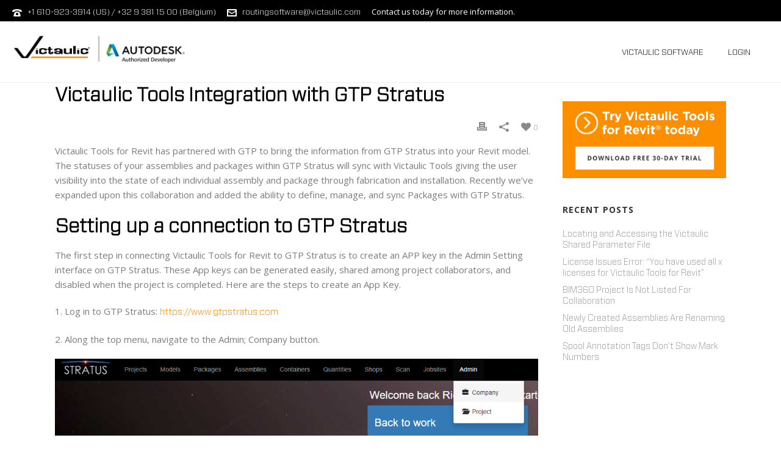

--- FILE ---
content_type: text/html; charset=UTF-8
request_url: https://community.victaulicsoftware.com/victaulic-tools-integration-with-gtp-stratus/
body_size: 19935
content:
<!DOCTYPE html>
<html lang="en-US" >
<head>
	
	<meta name="google-site-verification" content="ZReJgUhFCMA6TxXav337a--O2aDsMXk68v6B39x68OI" />
	
		
<meta charset="UTF-8" />
<meta name="viewport" content="width=device-width, initial-scale=1.0, minimum-scale=1.0, maximum-scale=1.0, user-scalable=0" />
<meta http-equiv="X-UA-Compatible" content="IE=edge,chrome=1" />
<meta name="format-detection" content="telephone=no">
<script type="text/javascript">var ajaxurl = "https://community.victaulicsoftware.com/wp-admin/admin-ajax.php";</script><meta name='robots' content='index, follow, max-image-preview:large, max-snippet:-1, max-video-preview:-1' />
	<style>img:is([sizes="auto" i], [sizes^="auto," i]) { contain-intrinsic-size: 3000px 1500px }</style>
	
		<style id="critical-path-css" type="text/css">
			body,html{width:100%;height:100%;margin:0;padding:0}.page-preloader{top:0;left:0;z-index:999;position:fixed;height:100%;width:100%;text-align:center}.preloader-preview-area{-webkit-animation-delay:-.2s;animation-delay:-.2s;top:50%;-webkit-transform:translateY(100%);-ms-transform:translateY(100%);transform:translateY(100%);margin-top:10px;max-height:calc(50% - 20px);opacity:1;width:100%;text-align:center;position:absolute}.preloader-logo{max-width:90%;top:50%;-webkit-transform:translateY(-100%);-ms-transform:translateY(-100%);transform:translateY(-100%);margin:-10px auto 0 auto;max-height:calc(50% - 20px);opacity:1;position:relative}.ball-pulse>div{width:15px;height:15px;border-radius:100%;margin:2px;-webkit-animation-fill-mode:both;animation-fill-mode:both;display:inline-block;-webkit-animation:ball-pulse .75s infinite cubic-bezier(.2,.68,.18,1.08);animation:ball-pulse .75s infinite cubic-bezier(.2,.68,.18,1.08)}.ball-pulse>div:nth-child(1){-webkit-animation-delay:-.36s;animation-delay:-.36s}.ball-pulse>div:nth-child(2){-webkit-animation-delay:-.24s;animation-delay:-.24s}.ball-pulse>div:nth-child(3){-webkit-animation-delay:-.12s;animation-delay:-.12s}@-webkit-keyframes ball-pulse{0%{-webkit-transform:scale(1);transform:scale(1);opacity:1}45%{-webkit-transform:scale(.1);transform:scale(.1);opacity:.7}80%{-webkit-transform:scale(1);transform:scale(1);opacity:1}}@keyframes ball-pulse{0%{-webkit-transform:scale(1);transform:scale(1);opacity:1}45%{-webkit-transform:scale(.1);transform:scale(.1);opacity:.7}80%{-webkit-transform:scale(1);transform:scale(1);opacity:1}}.ball-clip-rotate-pulse{position:relative;-webkit-transform:translateY(-15px) translateX(-10px);-ms-transform:translateY(-15px) translateX(-10px);transform:translateY(-15px) translateX(-10px);display:inline-block}.ball-clip-rotate-pulse>div{-webkit-animation-fill-mode:both;animation-fill-mode:both;position:absolute;top:0;left:0;border-radius:100%}.ball-clip-rotate-pulse>div:first-child{height:36px;width:36px;top:7px;left:-7px;-webkit-animation:ball-clip-rotate-pulse-scale 1s 0s cubic-bezier(.09,.57,.49,.9) infinite;animation:ball-clip-rotate-pulse-scale 1s 0s cubic-bezier(.09,.57,.49,.9) infinite}.ball-clip-rotate-pulse>div:last-child{position:absolute;width:50px;height:50px;left:-16px;top:-2px;background:0 0;border:2px solid;-webkit-animation:ball-clip-rotate-pulse-rotate 1s 0s cubic-bezier(.09,.57,.49,.9) infinite;animation:ball-clip-rotate-pulse-rotate 1s 0s cubic-bezier(.09,.57,.49,.9) infinite;-webkit-animation-duration:1s;animation-duration:1s}@-webkit-keyframes ball-clip-rotate-pulse-rotate{0%{-webkit-transform:rotate(0) scale(1);transform:rotate(0) scale(1)}50%{-webkit-transform:rotate(180deg) scale(.6);transform:rotate(180deg) scale(.6)}100%{-webkit-transform:rotate(360deg) scale(1);transform:rotate(360deg) scale(1)}}@keyframes ball-clip-rotate-pulse-rotate{0%{-webkit-transform:rotate(0) scale(1);transform:rotate(0) scale(1)}50%{-webkit-transform:rotate(180deg) scale(.6);transform:rotate(180deg) scale(.6)}100%{-webkit-transform:rotate(360deg) scale(1);transform:rotate(360deg) scale(1)}}@-webkit-keyframes ball-clip-rotate-pulse-scale{30%{-webkit-transform:scale(.3);transform:scale(.3)}100%{-webkit-transform:scale(1);transform:scale(1)}}@keyframes ball-clip-rotate-pulse-scale{30%{-webkit-transform:scale(.3);transform:scale(.3)}100%{-webkit-transform:scale(1);transform:scale(1)}}@-webkit-keyframes square-spin{25%{-webkit-transform:perspective(100px) rotateX(180deg) rotateY(0);transform:perspective(100px) rotateX(180deg) rotateY(0)}50%{-webkit-transform:perspective(100px) rotateX(180deg) rotateY(180deg);transform:perspective(100px) rotateX(180deg) rotateY(180deg)}75%{-webkit-transform:perspective(100px) rotateX(0) rotateY(180deg);transform:perspective(100px) rotateX(0) rotateY(180deg)}100%{-webkit-transform:perspective(100px) rotateX(0) rotateY(0);transform:perspective(100px) rotateX(0) rotateY(0)}}@keyframes square-spin{25%{-webkit-transform:perspective(100px) rotateX(180deg) rotateY(0);transform:perspective(100px) rotateX(180deg) rotateY(0)}50%{-webkit-transform:perspective(100px) rotateX(180deg) rotateY(180deg);transform:perspective(100px) rotateX(180deg) rotateY(180deg)}75%{-webkit-transform:perspective(100px) rotateX(0) rotateY(180deg);transform:perspective(100px) rotateX(0) rotateY(180deg)}100%{-webkit-transform:perspective(100px) rotateX(0) rotateY(0);transform:perspective(100px) rotateX(0) rotateY(0)}}.square-spin{display:inline-block}.square-spin>div{-webkit-animation-fill-mode:both;animation-fill-mode:both;width:50px;height:50px;-webkit-animation:square-spin 3s 0s cubic-bezier(.09,.57,.49,.9) infinite;animation:square-spin 3s 0s cubic-bezier(.09,.57,.49,.9) infinite}.cube-transition{position:relative;-webkit-transform:translate(-25px,-25px);-ms-transform:translate(-25px,-25px);transform:translate(-25px,-25px);display:inline-block}.cube-transition>div{-webkit-animation-fill-mode:both;animation-fill-mode:both;width:15px;height:15px;position:absolute;top:-5px;left:-5px;-webkit-animation:cube-transition 1.6s 0s infinite ease-in-out;animation:cube-transition 1.6s 0s infinite ease-in-out}.cube-transition>div:last-child{-webkit-animation-delay:-.8s;animation-delay:-.8s}@-webkit-keyframes cube-transition{25%{-webkit-transform:translateX(50px) scale(.5) rotate(-90deg);transform:translateX(50px) scale(.5) rotate(-90deg)}50%{-webkit-transform:translate(50px,50px) rotate(-180deg);transform:translate(50px,50px) rotate(-180deg)}75%{-webkit-transform:translateY(50px) scale(.5) rotate(-270deg);transform:translateY(50px) scale(.5) rotate(-270deg)}100%{-webkit-transform:rotate(-360deg);transform:rotate(-360deg)}}@keyframes cube-transition{25%{-webkit-transform:translateX(50px) scale(.5) rotate(-90deg);transform:translateX(50px) scale(.5) rotate(-90deg)}50%{-webkit-transform:translate(50px,50px) rotate(-180deg);transform:translate(50px,50px) rotate(-180deg)}75%{-webkit-transform:translateY(50px) scale(.5) rotate(-270deg);transform:translateY(50px) scale(.5) rotate(-270deg)}100%{-webkit-transform:rotate(-360deg);transform:rotate(-360deg)}}.ball-scale>div{border-radius:100%;margin:2px;-webkit-animation-fill-mode:both;animation-fill-mode:both;display:inline-block;height:60px;width:60px;-webkit-animation:ball-scale 1s 0s ease-in-out infinite;animation:ball-scale 1s 0s ease-in-out infinite}@-webkit-keyframes ball-scale{0%{-webkit-transform:scale(0);transform:scale(0)}100%{-webkit-transform:scale(1);transform:scale(1);opacity:0}}@keyframes ball-scale{0%{-webkit-transform:scale(0);transform:scale(0)}100%{-webkit-transform:scale(1);transform:scale(1);opacity:0}}.line-scale>div{-webkit-animation-fill-mode:both;animation-fill-mode:both;display:inline-block;width:5px;height:50px;border-radius:2px;margin:2px}.line-scale>div:nth-child(1){-webkit-animation:line-scale 1s -.5s infinite cubic-bezier(.2,.68,.18,1.08);animation:line-scale 1s -.5s infinite cubic-bezier(.2,.68,.18,1.08)}.line-scale>div:nth-child(2){-webkit-animation:line-scale 1s -.4s infinite cubic-bezier(.2,.68,.18,1.08);animation:line-scale 1s -.4s infinite cubic-bezier(.2,.68,.18,1.08)}.line-scale>div:nth-child(3){-webkit-animation:line-scale 1s -.3s infinite cubic-bezier(.2,.68,.18,1.08);animation:line-scale 1s -.3s infinite cubic-bezier(.2,.68,.18,1.08)}.line-scale>div:nth-child(4){-webkit-animation:line-scale 1s -.2s infinite cubic-bezier(.2,.68,.18,1.08);animation:line-scale 1s -.2s infinite cubic-bezier(.2,.68,.18,1.08)}.line-scale>div:nth-child(5){-webkit-animation:line-scale 1s -.1s infinite cubic-bezier(.2,.68,.18,1.08);animation:line-scale 1s -.1s infinite cubic-bezier(.2,.68,.18,1.08)}@-webkit-keyframes line-scale{0%{-webkit-transform:scaley(1);transform:scaley(1)}50%{-webkit-transform:scaley(.4);transform:scaley(.4)}100%{-webkit-transform:scaley(1);transform:scaley(1)}}@keyframes line-scale{0%{-webkit-transform:scaley(1);transform:scaley(1)}50%{-webkit-transform:scaley(.4);transform:scaley(.4)}100%{-webkit-transform:scaley(1);transform:scaley(1)}}.ball-scale-multiple{position:relative;-webkit-transform:translateY(30px);-ms-transform:translateY(30px);transform:translateY(30px);display:inline-block}.ball-scale-multiple>div{border-radius:100%;-webkit-animation-fill-mode:both;animation-fill-mode:both;margin:2px;position:absolute;left:-30px;top:0;opacity:0;margin:0;width:50px;height:50px;-webkit-animation:ball-scale-multiple 1s 0s linear infinite;animation:ball-scale-multiple 1s 0s linear infinite}.ball-scale-multiple>div:nth-child(2){-webkit-animation-delay:-.2s;animation-delay:-.2s}.ball-scale-multiple>div:nth-child(3){-webkit-animation-delay:-.2s;animation-delay:-.2s}@-webkit-keyframes ball-scale-multiple{0%{-webkit-transform:scale(0);transform:scale(0);opacity:0}5%{opacity:1}100%{-webkit-transform:scale(1);transform:scale(1);opacity:0}}@keyframes ball-scale-multiple{0%{-webkit-transform:scale(0);transform:scale(0);opacity:0}5%{opacity:1}100%{-webkit-transform:scale(1);transform:scale(1);opacity:0}}.ball-pulse-sync{display:inline-block}.ball-pulse-sync>div{width:15px;height:15px;border-radius:100%;margin:2px;-webkit-animation-fill-mode:both;animation-fill-mode:both;display:inline-block}.ball-pulse-sync>div:nth-child(1){-webkit-animation:ball-pulse-sync .6s -.21s infinite ease-in-out;animation:ball-pulse-sync .6s -.21s infinite ease-in-out}.ball-pulse-sync>div:nth-child(2){-webkit-animation:ball-pulse-sync .6s -.14s infinite ease-in-out;animation:ball-pulse-sync .6s -.14s infinite ease-in-out}.ball-pulse-sync>div:nth-child(3){-webkit-animation:ball-pulse-sync .6s -70ms infinite ease-in-out;animation:ball-pulse-sync .6s -70ms infinite ease-in-out}@-webkit-keyframes ball-pulse-sync{33%{-webkit-transform:translateY(10px);transform:translateY(10px)}66%{-webkit-transform:translateY(-10px);transform:translateY(-10px)}100%{-webkit-transform:translateY(0);transform:translateY(0)}}@keyframes ball-pulse-sync{33%{-webkit-transform:translateY(10px);transform:translateY(10px)}66%{-webkit-transform:translateY(-10px);transform:translateY(-10px)}100%{-webkit-transform:translateY(0);transform:translateY(0)}}.transparent-circle{display:inline-block;border-top:.5em solid rgba(255,255,255,.2);border-right:.5em solid rgba(255,255,255,.2);border-bottom:.5em solid rgba(255,255,255,.2);border-left:.5em solid #fff;-webkit-transform:translateZ(0);transform:translateZ(0);-webkit-animation:transparent-circle 1.1s infinite linear;animation:transparent-circle 1.1s infinite linear;width:50px;height:50px;border-radius:50%}.transparent-circle:after{border-radius:50%;width:10em;height:10em}@-webkit-keyframes transparent-circle{0%{-webkit-transform:rotate(0);transform:rotate(0)}100%{-webkit-transform:rotate(360deg);transform:rotate(360deg)}}@keyframes transparent-circle{0%{-webkit-transform:rotate(0);transform:rotate(0)}100%{-webkit-transform:rotate(360deg);transform:rotate(360deg)}}.ball-spin-fade-loader{position:relative;top:-10px;left:-10px;display:inline-block}.ball-spin-fade-loader>div{width:15px;height:15px;border-radius:100%;margin:2px;-webkit-animation-fill-mode:both;animation-fill-mode:both;position:absolute;-webkit-animation:ball-spin-fade-loader 1s infinite linear;animation:ball-spin-fade-loader 1s infinite linear}.ball-spin-fade-loader>div:nth-child(1){top:25px;left:0;animation-delay:-.84s;-webkit-animation-delay:-.84s}.ball-spin-fade-loader>div:nth-child(2){top:17.05px;left:17.05px;animation-delay:-.72s;-webkit-animation-delay:-.72s}.ball-spin-fade-loader>div:nth-child(3){top:0;left:25px;animation-delay:-.6s;-webkit-animation-delay:-.6s}.ball-spin-fade-loader>div:nth-child(4){top:-17.05px;left:17.05px;animation-delay:-.48s;-webkit-animation-delay:-.48s}.ball-spin-fade-loader>div:nth-child(5){top:-25px;left:0;animation-delay:-.36s;-webkit-animation-delay:-.36s}.ball-spin-fade-loader>div:nth-child(6){top:-17.05px;left:-17.05px;animation-delay:-.24s;-webkit-animation-delay:-.24s}.ball-spin-fade-loader>div:nth-child(7){top:0;left:-25px;animation-delay:-.12s;-webkit-animation-delay:-.12s}.ball-spin-fade-loader>div:nth-child(8){top:17.05px;left:-17.05px;animation-delay:0s;-webkit-animation-delay:0s}@-webkit-keyframes ball-spin-fade-loader{50%{opacity:.3;-webkit-transform:scale(.4);transform:scale(.4)}100%{opacity:1;-webkit-transform:scale(1);transform:scale(1)}}@keyframes ball-spin-fade-loader{50%{opacity:.3;-webkit-transform:scale(.4);transform:scale(.4)}100%{opacity:1;-webkit-transform:scale(1);transform:scale(1)}}		</style>

		
	<!-- This site is optimized with the Yoast SEO plugin v25.9 - https://yoast.com/wordpress/plugins/seo/ -->
	<title>Victaulic Tools Integration with GTP Stratus - Community - Victaulic Software</title>
	<link rel="canonical" href="https://community.victaulicsoftware.com/victaulic-tools-integration-with-gtp-stratus/" />
	<meta property="og:locale" content="en_US" />
	<meta property="og:type" content="article" />
	<meta property="og:title" content="Victaulic Tools Integration with GTP Stratus - Community - Victaulic Software" />
	<meta property="og:description" content="Victaulic Tools for Revit has partnered with GTP to bring the information from GTP Stratus into your Revit model. The statuses of your assemblies and packages within GTP Stratus will sync with Victaulic Tools giving the user visibility into the state of each individual assembly and package through fabrication and installation. Recently we’ve expanded upon [&hellip;]" />
	<meta property="og:url" content="https://community.victaulicsoftware.com/victaulic-tools-integration-with-gtp-stratus/" />
	<meta property="og:site_name" content="Community - Victaulic Software" />
	<meta property="article:published_time" content="2020-09-30T17:48:00+00:00" />
	<meta property="article:modified_time" content="2022-01-31T19:40:30+00:00" />
	<meta property="og:image" content="https://community.victaulicsoftware.com/wp-content/uploads/2020/09/gtp_1.png" />
	<meta name="author" content="Ricky Bell" />
	<meta name="twitter:card" content="summary_large_image" />
	<meta name="twitter:label1" content="Written by" />
	<meta name="twitter:data1" content="Ricky Bell" />
	<meta name="twitter:label2" content="Est. reading time" />
	<meta name="twitter:data2" content="2 minutes" />
	<script type="application/ld+json" class="yoast-schema-graph">{"@context":"https://schema.org","@graph":[{"@type":"WebPage","@id":"https://community.victaulicsoftware.com/victaulic-tools-integration-with-gtp-stratus/","url":"https://community.victaulicsoftware.com/victaulic-tools-integration-with-gtp-stratus/","name":"Victaulic Tools Integration with GTP Stratus - Community - Victaulic Software","isPartOf":{"@id":"https://community.victaulicsoftware.com/#website"},"primaryImageOfPage":{"@id":"https://community.victaulicsoftware.com/victaulic-tools-integration-with-gtp-stratus/#primaryimage"},"image":{"@id":"https://community.victaulicsoftware.com/victaulic-tools-integration-with-gtp-stratus/#primaryimage"},"thumbnailUrl":"https://community.victaulicsoftware.com/wp-content/uploads/2020/09/gtp_1.png","datePublished":"2020-09-30T17:48:00+00:00","dateModified":"2022-01-31T19:40:30+00:00","author":{"@id":"https://community.victaulicsoftware.com/#/schema/person/9d91bfb178fdb16b23f8aaa347a0ea76"},"breadcrumb":{"@id":"https://community.victaulicsoftware.com/victaulic-tools-integration-with-gtp-stratus/#breadcrumb"},"inLanguage":"en-US","potentialAction":[{"@type":"ReadAction","target":["https://community.victaulicsoftware.com/victaulic-tools-integration-with-gtp-stratus/"]}]},{"@type":"ImageObject","inLanguage":"en-US","@id":"https://community.victaulicsoftware.com/victaulic-tools-integration-with-gtp-stratus/#primaryimage","url":"https://community.victaulicsoftware.com/wp-content/uploads/2020/09/gtp_1.png","contentUrl":"https://community.victaulicsoftware.com/wp-content/uploads/2020/09/gtp_1.png","width":1085,"height":173},{"@type":"BreadcrumbList","@id":"https://community.victaulicsoftware.com/victaulic-tools-integration-with-gtp-stratus/#breadcrumb","itemListElement":[{"@type":"ListItem","position":1,"name":"Home","item":"https://community.victaulicsoftware.com/"},{"@type":"ListItem","position":2,"name":"Victaulic Tools Integration with GTP Stratus"}]},{"@type":"WebSite","@id":"https://community.victaulicsoftware.com/#website","url":"https://community.victaulicsoftware.com/","name":"Community - Victaulic Software","description":"","potentialAction":[{"@type":"SearchAction","target":{"@type":"EntryPoint","urlTemplate":"https://community.victaulicsoftware.com/?s={search_term_string}"},"query-input":{"@type":"PropertyValueSpecification","valueRequired":true,"valueName":"search_term_string"}}],"inLanguage":"en-US"},{"@type":"Person","@id":"https://community.victaulicsoftware.com/#/schema/person/9d91bfb178fdb16b23f8aaa347a0ea76","name":"Ricky Bell","image":{"@type":"ImageObject","inLanguage":"en-US","@id":"https://community.victaulicsoftware.com/#/schema/person/image/","url":"https://secure.gravatar.com/avatar/f6812bdb1bb69a49ac317584ed7c75d3b26aafb849cb7c3bfff338136f76d3df?s=96&d=mm&r=g","contentUrl":"https://secure.gravatar.com/avatar/f6812bdb1bb69a49ac317584ed7c75d3b26aafb849cb7c3bfff338136f76d3df?s=96&d=mm&r=g","caption":"Ricky Bell"},"description":"Richard (Ricky) Bell is a Senior Application Developer in the Virtual Design and Construction department at Victaulic, a leading manufacturer of mechanical pipe-joining and fire protection systems. In this role, Ricky researches market needs, creates software solutions, maintains and manages multiple databases, and automates tasks to improve Victaulic employees’ overall efficiency. Prior to his current role, Ricky owned and operated an IT consulting business that serviced hundreds of clients, including Victaulic from 2008 to 2014. His areas of expertise include desktop application programming, website creation, database management, server management, photography, videography, and professional audio. He holds an Associate’s Degree in computer science from South Hills School of Business and Technology and will be completing his Bachelor's Degree in Management Information Systems in 2021.","url":"https://community.victaulicsoftware.com/author/richard-bellvictaulic-com/"}]}</script>
	<!-- / Yoast SEO plugin. -->


<link rel="alternate" type="application/rss+xml" title="Community - Victaulic Software &raquo; Feed" href="https://community.victaulicsoftware.com/feed/" />
<link rel="alternate" type="application/rss+xml" title="Community - Victaulic Software &raquo; Comments Feed" href="https://community.victaulicsoftware.com/comments/feed/" />

<link rel="shortcut icon" href="https://community.victaulicsoftware.com/wp-content/uploads/2015/05/logo_icon.png"  />
<link rel="apple-touch-icon-precomposed" href="https://community.victaulicsoftware.com/wp-content/uploads/2020/11/logo.png">
<link rel="apple-touch-icon-precomposed" sizes="114x114" href="https://community.victaulicsoftware.com/wp-content/uploads/2015/05/logo_icon.png">
<link rel="apple-touch-icon-precomposed" sizes="72x72" href="https://community.victaulicsoftware.com/wp-content/uploads/2015/05/logo_icon.png">
<link rel="apple-touch-icon-precomposed" sizes="144x144" href="https://community.victaulicsoftware.com/wp-content/uploads/2015/05/logo_icon.png">
<link rel="alternate" type="application/rss+xml" title="Community - Victaulic Software &raquo; Victaulic Tools Integration with GTP Stratus Comments Feed" href="https://community.victaulicsoftware.com/victaulic-tools-integration-with-gtp-stratus/feed/" />
<script type="text/javascript">
window.abb = {};
php = {};
window.PHP = {};
PHP.ajax = "https://community.victaulicsoftware.com/wp-admin/admin-ajax.php";PHP.wp_p_id = "7479";var mk_header_parallax, mk_banner_parallax, mk_page_parallax, mk_footer_parallax, mk_body_parallax;
var mk_images_dir = "https://community.victaulicsoftware.com/wp-content/themes/jupiter/assets/images",
mk_theme_js_path = "https://community.victaulicsoftware.com/wp-content/themes/jupiter/assets/js",
mk_theme_dir = "https://community.victaulicsoftware.com/wp-content/themes/jupiter",
mk_captcha_placeholder = "Enter Captcha",
mk_captcha_invalid_txt = "Invalid. Try again.",
mk_captcha_correct_txt = "Captcha correct.",
mk_responsive_nav_width = 1140,
mk_vertical_header_back = "Back",
mk_vertical_header_anim = "1",
mk_check_rtl = true,
mk_grid_width = 1140,
mk_ajax_search_option = "disable",
mk_preloader_bg_color = "#000000",
mk_accent_color = "#ff8300",
mk_go_to_top =  "true",
mk_smooth_scroll =  "true",
mk_preloader_bar_color = "#ff8300",
mk_preloader_logo = "https://community.victaulicsoftware.com/wp-content/uploads/2020/11/logo.png";
var mk_header_parallax = false,
mk_banner_parallax = false,
mk_footer_parallax = false,
mk_body_parallax = false,
mk_no_more_posts = "No More Posts",
mk_typekit_id   = "",
mk_google_fonts = ["Open Sans:100italic,200italic,300italic,400italic,500italic,600italic,700italic,800italic,900italic,100,200,300,400,500,600,700,800,900"],
mk_global_lazyload = false;
</script>
<link rel='stylesheet' id='wp-block-library-css' href='https://community.victaulicsoftware.com/wp-includes/css/dist/block-library/style.css' type='text/css' media='all' />
<style id='classic-theme-styles-inline-css' type='text/css'>
/**
 * These rules are needed for backwards compatibility.
 * They should match the button element rules in the base theme.json file.
 */
.wp-block-button__link {
	color: #ffffff;
	background-color: #32373c;
	border-radius: 9999px; /* 100% causes an oval, but any explicit but really high value retains the pill shape. */

	/* This needs a low specificity so it won't override the rules from the button element if defined in theme.json. */
	box-shadow: none;
	text-decoration: none;

	/* The extra 2px are added to size solids the same as the outline versions.*/
	padding: calc(0.667em + 2px) calc(1.333em + 2px);

	font-size: 1.125em;
}

.wp-block-file__button {
	background: #32373c;
	color: #ffffff;
	text-decoration: none;
}

</style>
<style id='global-styles-inline-css' type='text/css'>
:root{--wp--preset--aspect-ratio--square: 1;--wp--preset--aspect-ratio--4-3: 4/3;--wp--preset--aspect-ratio--3-4: 3/4;--wp--preset--aspect-ratio--3-2: 3/2;--wp--preset--aspect-ratio--2-3: 2/3;--wp--preset--aspect-ratio--16-9: 16/9;--wp--preset--aspect-ratio--9-16: 9/16;--wp--preset--color--black: #000000;--wp--preset--color--cyan-bluish-gray: #abb8c3;--wp--preset--color--white: #ffffff;--wp--preset--color--pale-pink: #f78da7;--wp--preset--color--vivid-red: #cf2e2e;--wp--preset--color--luminous-vivid-orange: #ff6900;--wp--preset--color--luminous-vivid-amber: #fcb900;--wp--preset--color--light-green-cyan: #7bdcb5;--wp--preset--color--vivid-green-cyan: #00d084;--wp--preset--color--pale-cyan-blue: #8ed1fc;--wp--preset--color--vivid-cyan-blue: #0693e3;--wp--preset--color--vivid-purple: #9b51e0;--wp--preset--gradient--vivid-cyan-blue-to-vivid-purple: linear-gradient(135deg,rgba(6,147,227,1) 0%,rgb(155,81,224) 100%);--wp--preset--gradient--light-green-cyan-to-vivid-green-cyan: linear-gradient(135deg,rgb(122,220,180) 0%,rgb(0,208,130) 100%);--wp--preset--gradient--luminous-vivid-amber-to-luminous-vivid-orange: linear-gradient(135deg,rgba(252,185,0,1) 0%,rgba(255,105,0,1) 100%);--wp--preset--gradient--luminous-vivid-orange-to-vivid-red: linear-gradient(135deg,rgba(255,105,0,1) 0%,rgb(207,46,46) 100%);--wp--preset--gradient--very-light-gray-to-cyan-bluish-gray: linear-gradient(135deg,rgb(238,238,238) 0%,rgb(169,184,195) 100%);--wp--preset--gradient--cool-to-warm-spectrum: linear-gradient(135deg,rgb(74,234,220) 0%,rgb(151,120,209) 20%,rgb(207,42,186) 40%,rgb(238,44,130) 60%,rgb(251,105,98) 80%,rgb(254,248,76) 100%);--wp--preset--gradient--blush-light-purple: linear-gradient(135deg,rgb(255,206,236) 0%,rgb(152,150,240) 100%);--wp--preset--gradient--blush-bordeaux: linear-gradient(135deg,rgb(254,205,165) 0%,rgb(254,45,45) 50%,rgb(107,0,62) 100%);--wp--preset--gradient--luminous-dusk: linear-gradient(135deg,rgb(255,203,112) 0%,rgb(199,81,192) 50%,rgb(65,88,208) 100%);--wp--preset--gradient--pale-ocean: linear-gradient(135deg,rgb(255,245,203) 0%,rgb(182,227,212) 50%,rgb(51,167,181) 100%);--wp--preset--gradient--electric-grass: linear-gradient(135deg,rgb(202,248,128) 0%,rgb(113,206,126) 100%);--wp--preset--gradient--midnight: linear-gradient(135deg,rgb(2,3,129) 0%,rgb(40,116,252) 100%);--wp--preset--font-size--small: 13px;--wp--preset--font-size--medium: 20px;--wp--preset--font-size--large: 36px;--wp--preset--font-size--x-large: 42px;--wp--preset--spacing--20: 0.44rem;--wp--preset--spacing--30: 0.67rem;--wp--preset--spacing--40: 1rem;--wp--preset--spacing--50: 1.5rem;--wp--preset--spacing--60: 2.25rem;--wp--preset--spacing--70: 3.38rem;--wp--preset--spacing--80: 5.06rem;--wp--preset--shadow--natural: 6px 6px 9px rgba(0, 0, 0, 0.2);--wp--preset--shadow--deep: 12px 12px 50px rgba(0, 0, 0, 0.4);--wp--preset--shadow--sharp: 6px 6px 0px rgba(0, 0, 0, 0.2);--wp--preset--shadow--outlined: 6px 6px 0px -3px rgba(255, 255, 255, 1), 6px 6px rgba(0, 0, 0, 1);--wp--preset--shadow--crisp: 6px 6px 0px rgba(0, 0, 0, 1);}:where(.is-layout-flex){gap: 0.5em;}:where(.is-layout-grid){gap: 0.5em;}body .is-layout-flex{display: flex;}.is-layout-flex{flex-wrap: wrap;align-items: center;}.is-layout-flex > :is(*, div){margin: 0;}body .is-layout-grid{display: grid;}.is-layout-grid > :is(*, div){margin: 0;}:where(.wp-block-columns.is-layout-flex){gap: 2em;}:where(.wp-block-columns.is-layout-grid){gap: 2em;}:where(.wp-block-post-template.is-layout-flex){gap: 1.25em;}:where(.wp-block-post-template.is-layout-grid){gap: 1.25em;}.has-black-color{color: var(--wp--preset--color--black) !important;}.has-cyan-bluish-gray-color{color: var(--wp--preset--color--cyan-bluish-gray) !important;}.has-white-color{color: var(--wp--preset--color--white) !important;}.has-pale-pink-color{color: var(--wp--preset--color--pale-pink) !important;}.has-vivid-red-color{color: var(--wp--preset--color--vivid-red) !important;}.has-luminous-vivid-orange-color{color: var(--wp--preset--color--luminous-vivid-orange) !important;}.has-luminous-vivid-amber-color{color: var(--wp--preset--color--luminous-vivid-amber) !important;}.has-light-green-cyan-color{color: var(--wp--preset--color--light-green-cyan) !important;}.has-vivid-green-cyan-color{color: var(--wp--preset--color--vivid-green-cyan) !important;}.has-pale-cyan-blue-color{color: var(--wp--preset--color--pale-cyan-blue) !important;}.has-vivid-cyan-blue-color{color: var(--wp--preset--color--vivid-cyan-blue) !important;}.has-vivid-purple-color{color: var(--wp--preset--color--vivid-purple) !important;}.has-black-background-color{background-color: var(--wp--preset--color--black) !important;}.has-cyan-bluish-gray-background-color{background-color: var(--wp--preset--color--cyan-bluish-gray) !important;}.has-white-background-color{background-color: var(--wp--preset--color--white) !important;}.has-pale-pink-background-color{background-color: var(--wp--preset--color--pale-pink) !important;}.has-vivid-red-background-color{background-color: var(--wp--preset--color--vivid-red) !important;}.has-luminous-vivid-orange-background-color{background-color: var(--wp--preset--color--luminous-vivid-orange) !important;}.has-luminous-vivid-amber-background-color{background-color: var(--wp--preset--color--luminous-vivid-amber) !important;}.has-light-green-cyan-background-color{background-color: var(--wp--preset--color--light-green-cyan) !important;}.has-vivid-green-cyan-background-color{background-color: var(--wp--preset--color--vivid-green-cyan) !important;}.has-pale-cyan-blue-background-color{background-color: var(--wp--preset--color--pale-cyan-blue) !important;}.has-vivid-cyan-blue-background-color{background-color: var(--wp--preset--color--vivid-cyan-blue) !important;}.has-vivid-purple-background-color{background-color: var(--wp--preset--color--vivid-purple) !important;}.has-black-border-color{border-color: var(--wp--preset--color--black) !important;}.has-cyan-bluish-gray-border-color{border-color: var(--wp--preset--color--cyan-bluish-gray) !important;}.has-white-border-color{border-color: var(--wp--preset--color--white) !important;}.has-pale-pink-border-color{border-color: var(--wp--preset--color--pale-pink) !important;}.has-vivid-red-border-color{border-color: var(--wp--preset--color--vivid-red) !important;}.has-luminous-vivid-orange-border-color{border-color: var(--wp--preset--color--luminous-vivid-orange) !important;}.has-luminous-vivid-amber-border-color{border-color: var(--wp--preset--color--luminous-vivid-amber) !important;}.has-light-green-cyan-border-color{border-color: var(--wp--preset--color--light-green-cyan) !important;}.has-vivid-green-cyan-border-color{border-color: var(--wp--preset--color--vivid-green-cyan) !important;}.has-pale-cyan-blue-border-color{border-color: var(--wp--preset--color--pale-cyan-blue) !important;}.has-vivid-cyan-blue-border-color{border-color: var(--wp--preset--color--vivid-cyan-blue) !important;}.has-vivid-purple-border-color{border-color: var(--wp--preset--color--vivid-purple) !important;}.has-vivid-cyan-blue-to-vivid-purple-gradient-background{background: var(--wp--preset--gradient--vivid-cyan-blue-to-vivid-purple) !important;}.has-light-green-cyan-to-vivid-green-cyan-gradient-background{background: var(--wp--preset--gradient--light-green-cyan-to-vivid-green-cyan) !important;}.has-luminous-vivid-amber-to-luminous-vivid-orange-gradient-background{background: var(--wp--preset--gradient--luminous-vivid-amber-to-luminous-vivid-orange) !important;}.has-luminous-vivid-orange-to-vivid-red-gradient-background{background: var(--wp--preset--gradient--luminous-vivid-orange-to-vivid-red) !important;}.has-very-light-gray-to-cyan-bluish-gray-gradient-background{background: var(--wp--preset--gradient--very-light-gray-to-cyan-bluish-gray) !important;}.has-cool-to-warm-spectrum-gradient-background{background: var(--wp--preset--gradient--cool-to-warm-spectrum) !important;}.has-blush-light-purple-gradient-background{background: var(--wp--preset--gradient--blush-light-purple) !important;}.has-blush-bordeaux-gradient-background{background: var(--wp--preset--gradient--blush-bordeaux) !important;}.has-luminous-dusk-gradient-background{background: var(--wp--preset--gradient--luminous-dusk) !important;}.has-pale-ocean-gradient-background{background: var(--wp--preset--gradient--pale-ocean) !important;}.has-electric-grass-gradient-background{background: var(--wp--preset--gradient--electric-grass) !important;}.has-midnight-gradient-background{background: var(--wp--preset--gradient--midnight) !important;}.has-small-font-size{font-size: var(--wp--preset--font-size--small) !important;}.has-medium-font-size{font-size: var(--wp--preset--font-size--medium) !important;}.has-large-font-size{font-size: var(--wp--preset--font-size--large) !important;}.has-x-large-font-size{font-size: var(--wp--preset--font-size--x-large) !important;}
:where(.wp-block-post-template.is-layout-flex){gap: 1.25em;}:where(.wp-block-post-template.is-layout-grid){gap: 1.25em;}
:where(.wp-block-columns.is-layout-flex){gap: 2em;}:where(.wp-block-columns.is-layout-grid){gap: 2em;}
:root :where(.wp-block-pullquote){font-size: 1.5em;line-height: 1.6;}
</style>
<link rel='stylesheet' id='uaf_client_css-css' href='https://community.victaulicsoftware.com/wp-content/uploads/useanyfont/uaf.css' type='text/css' media='all' />
<link rel='stylesheet' id='core-styles-css' href='https://community.victaulicsoftware.com/wp-content/themes/jupiter/assets/stylesheet/core-styles.6.1.3.css' type='text/css' media='all' />
<link rel='stylesheet' id='components-full-css' href='https://community.victaulicsoftware.com/wp-content/themes/jupiter/assets/stylesheet/components-full.6.1.3.css' type='text/css' media='all' />
<style id='components-full-inline-css' type='text/css'>

body
{
    background-color:#fff;
}

.hb-custom-header #mk-page-introduce,
.mk-header
{
    background-color:#000000;background-size: cover;-webkit-background-size: cover;-moz-background-size: cover;
}

.hb-custom-header > div,
.mk-header-bg
{
    background-color:#000000;
}

.mk-classic-nav-bg
{
    background-color:#ffffff;
}

.master-holder-bg
{
    background-color:#ffffff;
}

#mk-footer
{
    background-color:#000000;
}

#mk-boxed-layout
{
  -webkit-box-shadow: 0 0 0px rgba(0, 0, 0, 0);
  -moz-box-shadow: 0 0 0px rgba(0, 0, 0, 0);
  box-shadow: 0 0 0px rgba(0, 0, 0, 0);
}

.mk-news-tab .mk-tabs-tabs .is-active a,
.mk-fancy-title.pattern-style span,
.mk-fancy-title.pattern-style.color-gradient span:after,
.page-bg-color
{
    background-color: #ffffff;
}

.page-title
{
    font-size: 20px;
    color: #ffffff;
    text-transform: uppercase;
    font-weight: inherit;
    letter-spacing: 2px;
}

.page-subtitle
{
    font-size: 14px;
    line-height: 100%;
    color: #ffffff;
    font-size: 14px;
    text-transform: none;
}


        .mk-header.sticky-style-fixed.a-sticky .mk-header-holder{
            border-bottom:1px solid #000000;
        }
    
	.header-style-1 .mk-header-padding-wrapper,
	.header-style-2 .mk-header-padding-wrapper,
	.header-style-3 .mk-header-padding-wrapper {
		padding-top:136px;
	}

	.mk-process-steps[max-width~="950px"] ul::before {
	  display: none !important;
	}
	.mk-process-steps[max-width~="950px"] li {
	  margin-bottom: 30px !important;
	  width: 100% !important;
	  text-align: center;
	}
	.mk-event-countdown-ul[max-width~="750px"] li {
	  width: 90%;
	  display: block;
	  margin: 0 auto 15px;
	}

    body { font-family: Open Sans } 

            @font-face {
                font-family: 'star';
                src: url('https://community.victaulicsoftware.com/wp-content/themes/jupiter/assets/stylesheet/fonts/star/font.eot');
                src: url('https://community.victaulicsoftware.com/wp-content/themes/jupiter/assets/stylesheet/fonts/star/font.eot?#iefix') format('embedded-opentype'),
                url('https://community.victaulicsoftware.com/wp-content/themes/jupiter/assets/stylesheet/fonts/star/font.woff') format('woff'),
                url('https://community.victaulicsoftware.com/wp-content/themes/jupiter/assets/stylesheet/fonts/star/font.ttf') format('truetype'),
                url('https://community.victaulicsoftware.com/wp-content/themes/jupiter/assets/stylesheet/fonts/star/font.svg#star') format('svg');
                font-weight: normal;
                font-style: normal;
            }
            @font-face {
                font-family: 'WooCommerce';
                src: url('https://community.victaulicsoftware.com/wp-content/themes/jupiter/assets/stylesheet/fonts/woocommerce/font.eot');
                src: url('https://community.victaulicsoftware.com/wp-content/themes/jupiter/assets/stylesheet/fonts/woocommerce/font.eot?#iefix') format('embedded-opentype'),
                url('https://community.victaulicsoftware.com/wp-content/themes/jupiter/assets/stylesheet/fonts/woocommerce/font.woff') format('woff'),
                url('https://community.victaulicsoftware.com/wp-content/themes/jupiter/assets/stylesheet/fonts/woocommerce/font.ttf') format('truetype'),
                url('https://community.victaulicsoftware.com/wp-content/themes/jupiter/assets/stylesheet/fonts/woocommerce/font.svg#WooCommerce') format('svg');
                font-weight: normal;
                font-style: normal;
            }.bigger-font-size p, .bigger-font-size {
font-size: 16px;
line-height: 27px;
color: #777;
}
.cmk-center-align {
text-align: center;
}
.ec_store-template-default.single .ec_product_details_page > .ec_details_breadcrumbs, .ec_store-template-default.single .single-social-section, .ec_store-template-default.single .blog-single-title, .ec_store-template-default.single #mk-page-introduce{
  display: none;
}
.ec_store-template-default.single .theme-content {
	padding-top: 0px !important;
}
.ec_store-template-default.single .theme-page-wrapper{
	margin-top: 0px !important;
}
.ec_store-template-default.single .ec_details_content{
 border-top: none;
}
.ec_store-template-default.single .mk-header{
	border-bottom: none;
}
.mk-header-bg {
    background-color: #ffffff;
}
#mk-footer {
    background-color: #ffffff;
}
</style>
<link rel='stylesheet' id='mkhb-render-css' href='https://community.victaulicsoftware.com/wp-content/themes/jupiter/header-builder/includes/assets/css/mkhb-render.css' type='text/css' media='all' />
<link rel='stylesheet' id='mkhb-row-css' href='https://community.victaulicsoftware.com/wp-content/themes/jupiter/header-builder/includes/assets/css/mkhb-row.css' type='text/css' media='all' />
<link rel='stylesheet' id='mkhb-column-css' href='https://community.victaulicsoftware.com/wp-content/themes/jupiter/header-builder/includes/assets/css/mkhb-column.css' type='text/css' media='all' />
<link rel='stylesheet' id='theme-options-css' href='https://community.victaulicsoftware.com/wp-content/uploads/mk_assets/theme-options-production-1740153204.css' type='text/css' media='all' />
<script type="text/javascript" data-noptimize='' data-no-minify='' src="https://community.victaulicsoftware.com/wp-content/themes/jupiter/assets/js/plugins/wp-enqueue/webfontloader.js" id="mk-webfontloader-js"></script>
<script type="text/javascript" id="mk-webfontloader-js-after">
/* <![CDATA[ */
WebFontConfig = {
	timeout: 2000
}

if ( mk_typekit_id.length > 0 ) {
	WebFontConfig.typekit = {
		id: mk_typekit_id
	}
}

if ( mk_google_fonts.length > 0 ) {
	WebFontConfig.google = {
		families:  mk_google_fonts
	}
}

if ( (mk_google_fonts.length > 0 || mk_typekit_id.length > 0) && navigator.userAgent.indexOf("Speed Insights") == -1) {
	WebFont.load( WebFontConfig );
}
		
/* ]]> */
</script>
<script type="text/javascript" src="https://community.victaulicsoftware.com/wp-includes/js/jquery/jquery.js" id="jquery-core-js"></script>
<script type="text/javascript" src="https://community.victaulicsoftware.com/wp-includes/js/jquery/jquery-migrate.js" id="jquery-migrate-js"></script>
<link rel="https://api.w.org/" href="https://community.victaulicsoftware.com/wp-json/" /><link rel="alternate" title="JSON" type="application/json" href="https://community.victaulicsoftware.com/wp-json/wp/v2/posts/7479" /><link rel="EditURI" type="application/rsd+xml" title="RSD" href="https://community.victaulicsoftware.com/xmlrpc.php?rsd" />
<link rel='shortlink' href='https://community.victaulicsoftware.com/?p=7479' />
<link rel="alternate" title="oEmbed (JSON)" type="application/json+oembed" href="https://community.victaulicsoftware.com/wp-json/oembed/1.0/embed?url=https%3A%2F%2Fcommunity.victaulicsoftware.com%2Fvictaulic-tools-integration-with-gtp-stratus%2F" />
<link rel="alternate" title="oEmbed (XML)" type="text/xml+oembed" href="https://community.victaulicsoftware.com/wp-json/oembed/1.0/embed?url=https%3A%2F%2Fcommunity.victaulicsoftware.com%2Fvictaulic-tools-integration-with-gtp-stratus%2F&#038;format=xml" />
<script> var isTest = false; </script>
<meta itemprop="author" content="Ricky Bell" /><meta itemprop="datePublished" content="September 30, 2020" /><meta itemprop="dateModified" content="January 31, 2022" /><meta itemprop="publisher" content="Community - Victaulic Software" /><meta name="generator" content="Powered by WPBakery Page Builder - drag and drop page builder for WordPress."/>
<!--[if lte IE 9]><link rel="stylesheet" type="text/css" href="https://community.victaulicsoftware.com/wp-content/plugins/js_composer_theme/assets/css/vc_lte_ie9.min.css" media="screen"><![endif]--><style type="text/css" media="all">

	/* CMA inline styles */
    .cma_sticky_background {
        background: #EEEEEE !important;
    }
        	.cma-form-container input[type="submit"] {background-color: #ff8300 !important; background-image: none !important;}
        /* CMA Custom CSS */
    .cma-question-body p {font-size: 28px;}
.cma-thread-resolved-flag {
    width: 141px !important;
    background-color: #fe0808 !important;
    font-weight: 500 !important;
}
.cma-thread-search button{
    background-color: #1e73be !important;
    color: white !important;
    border: none !important;
    font-size: 29px !important;
    height: 1.3em !important;
    line-height: 1.3em !important;
}
.cma-thread-resolve-form button{
    background-color: #ff8300 !important;
    border: none !important;
    color: white !important;
    padding: 8px 26px !important;
    border-radius: 3px !important;
    text-transform: uppercase !important;
    font-size: 16px !important;
    font-weight: 600 !important;
}

.cma-wrapper .entry-title {font-size: 24px !important;}
</style>

		<style type="text/css" id="wp-custom-css">
			span.wpcf7-list-item {
	display: block;
}
@import url('https://fonts.googleapis.com/css2?family=Open+Sans:ital,wght@0,300;0,400;0,600;0,700;0,800;1,300;1,400;1,600;1,700;1,800&display=swap');
 .widget_social_networks .align-left {
	margin-left: 21pX!important;
}
.wpb_row.vc_row.vc_row-fluid.mk-fullwidth-true.attched-false.hstbg.vc_custom_1605167767831.js-master-row.mk-full-content-true.mk-in-viewport::before {
	background-color: rgba(0, 0, 0, 0.37);
	content: '';
	display: block;
	height: 100%;
	position: absolute;
	width: 100%;
}
.msh strong {
	color: #000!important;
	font-size: 36px;
}
section#fabrication p {
	color: #000!important;
	padding: 10px 0px;
}
#secnd p,
.blacktext p {
	color: #000!important;
	padding: 10px 0px;
}
.master-holder h2 {
	font-weight: bold;
}
.master-holder h2,
.master-holder h3 {
	text-transform: inherit!important;
}
.btnhome a {
	position: relative;
	top: -85px;
	left: 15px;
}
p.revi {
	font-size: 27px;
}
span.revt {
	font-size: 90px;
	margin-top: 82px;
}
sup {
	top: -47px;
}
/* .fntop
{
margin-top:-82px
} */

p,
body {
	font-family: 'Open Sans', sans-serif;
}
span.wpcf7-list-item {
	display: block;
}
a {
	color: #ff8300;
}
ul.liultb li {
	color: #000000;
}
.comunity p {
	padding: 56px 0px;
	font-size: 26px;
	color: #000;
	background-color: #fff;
	margin: 35px;
	border-radius: 100%;
}
li.lilist {
	padding-top: 17px;
}
ul.liultsect li {
	padding-bottom: 17px;
}
ul.liult.ullisec {
	padding: 17px 0px;
}
ul.liult.liultsect li {
	padding: 17px 0px;
}
ul.liult.ullisec li {
	padding: 17px 0px;
}
ul.liult1 {
	padding-top: 15px;
}
ul.liult li,
ul.liultsect li {
	line-height: 24px;
	font-size: 16px;
}
ul.liult1 {
	list-style-image: url(https://www.victaulicsoftware.com/wp-content/uploads/2020/11/new-project.png);
}
ul.liult,
ul.liultsect,
ul.liutblck {
	color: #000;
	padding-bottom: 15px;
	list-style: none;
	list-style-image: url(https://www.victaulicsoftware.com/wp-content/uploads/2020/11/new-project.png);
}
.nf-form-content button,
.nf-form-content input[type=button],
.nf-form-content input[type=submit] {
	padding: 10px 30px;
	background-color: #ff8300!important;
}
div#nf-field-12-wrap {
	text-align: center;
}
.list-radio-wrap .nf-field-element li label {
	display: inline-block!important;
	float: left!important;
	width: auto;
	margin-left: 1.5em;
	margin: 0px 13px;
}
.cma-thread-list .cma-thread-list-header div {
    display: inline-block;
    margin-left: 5px;
    font-size: 15px !important;
    width: 61px !important;
    text-align: center;
	    overflow: inherit !important;
}
.h2clor p {
	color: #000000;
}
ul.liutblck li {
	padding-bottom: 30px;
	font-size: 18px;
}
ul.liutwhite li::before {
	content: "\2022";
	color: #ff8300;
	font-weight: bold;
	/* If you want it to be bold */
	display: inline-block;
	/* Needed to add space between the bullet and the text */
	width: 1em;
}
ul.liultwhite li,
ul.liultb li {
	list-style-image: url(https://www.victaulicsoftware.com/wp-content/uploads/2020/11/new-project.png);
}
.master-holder select:not(.gfield_select), .woocommerce select{
	    line-height: initial !important;
}
ul.liultb li {
	font-size: 18px;
}
ul.liultwhite li {
	padding-bottom: 30px;
	list-style: none;
	font-size: 20px;
	line-height: 32px;
}
ul.liultwhite {
	color: #fff;
	list-style: none;
}
.h3clr h3 a,
a.h3clr {
	color: #ff8300;
}
.vftrsec2 p {
	color: #000;
}
.h3clr h3 a {
	font-size: 17px;
}
h2.h2clr {
	color: #000;
}
h3.colblack {
	color: #000000!important;
}
ul.liutblck {
	padding-top: 23px;
}
#theme-page .theme-page-wrapper {
	padding: 0px;
}
/* .mk-grid {
    max-width: 100%;
} */

#theme-page .theme-page-wrapper {
	margin-top: 0px;
}
.mk-header-nav-container,
.hb-custom-header>div,
.mk-header-bg {
	background-color: #ffffff!important;
}
.main-navigation-ul > li.menu-item > a.menu-item-link {
	color: #000000!important;
}
#theme-page .theme-page-wrapper {
	margin-bottom: 0px!important;
}
#theme-page .theme-page-wrapper .theme-content {
	padding: 0px 20px;
}
.widget_contact_info ul li svg {
	color: #ff7705!important;
	display: none;
}
#sub-footer {
	background-color: #ffffff;
}
.subfoot a {
	padding: 0px 10px;
	color: #ff8300;
}
span.mk-footer-copyright {
	width: 100%;
}
#mk-footer .widget:not(.widget_social_networks) a {
	color: #ff7705!important;
}
#mk-footer,
#mk-footer p {
	color: #000!important;
}
#mk-footer {
	background-color: #ffffff;
}
.revit_community_autocard2 .vc-hoverbox-inner {
	min-height: 300px!Important;
}
ul.liutwhite li::before {
	content: ""!Important;
}
.accordionparagraph p {
	font-size: 13px;
	font-weight: 600;
	line-height: 22px;
}
.projectdata p {
	color: #000!important;
	padding: 10px 0px;
}
#fancy_title6 {
	text-shadow: #000000 7px 7px 15px;
	letter-spacing: 0px;
	text-transform: initial;
	font-size: 55px;
	color: #ffffff;
	text-align: center;
	font-style: inherit;
	font-weight: bold;
	padding-top: 0px;
	padding-bottom: 20px;
}
@media handheld,
only screen and (max-width: 767px) {
	#fancy_title6 {
		font-size: 36px;
	}
}
@media only screen and (max-width: 700px) {
	.tpp_homepage .vc_column-inner {
		padding: 40px 20px!Important;
	}
}






















/*    rajnish css  */

.cma-nav-bar .cma-nav-item select {
	height: 3em !important;
	font-size: 80% !important;
	padding: 9px !important;
}
.cma-nav-bar .cma-nav-item.cma-thread-search input[type=text] {
	height: 3em !important;
	padding: 9px !important;
	font-size: 80% !important;
}
.cma-thread-search button {
	height: 1.6em !important;
}
#cma-questions-widget-1 > div > div.cma-thread-list.display-resolved-prefix.display-icons > div.cma-thread-list-header {
	line-height: 2.5 !important;
}
.cma-question-button a {
	padding: 0.2em 1em !important;
	font-size: 76% !important;
	color: white !important;
	text-transform: uppercase;
	    border-radius: 3px !important;
}
.cma-question-meta,
.cma-answer-meta {
	background-color: #fff !important;
}
.cma-question-meta,
.cma-answer-meta,.cma-thread-summary-right {
	max-width: 100% !important;
}
.cma-question-meta div,
.cma-answer-meta div,.cma-thread-summary-right div {
	display: inline;
}
.cma-question-meta div::after,
.cma-answer-meta div::after,.cma-thread-summary-right div::after {
	content: " / ";
}
.cma-question-meta div:last-child::after,
.cma-answer-meta div:last-child::after ,.cma-thread-summary-right div::after{
	content: "  ";
}
.cma-form input[type="submit"] {
	background: #005599 !important;
	padding: 0.5em 1em !important;
	font-size: 93% !important;
	color: #fff !important;
	border: 0px !important;
}
.cma-form-container input[type="submit"] {
	background-color: #ff8300 !important;
	background-image: none !important;
	text-transform: uppercase;
	font-size:14px;
}
.cma_success,
.cma_error {
	background-image: none !important;
}
.cma-thread-resolved-flag {
	padding: 0.2em 0em !important;
	border-radius: 5px;
	margin: 0 auto !important;
}
#mk-page-id-7427 hr {
	display: none;
}
#cma-thread-add::before {
	content: " ASK QUESTION ";
	font-size: 30px;
	color: #000000;
	font-weight: inherit;
	font-family: 'vitessesans-medium' !important;
}
#mk-page-id-7427 > div.theme-content.false > div.cma-form-container.cma-question-form-container {
	margin-top: -5%;
}
#question-content-form-443614 {
	font-size: 13px;
}
.page-id--42 .cma-nav-bar .cma-nav-item {
	float: left;
	width: 33%;
}
.page-id--42 .cma-nav-bar .cma-nav-item select {
	height: 3em !important;
	font-size: 80% !important;
	padding: 9px !important;
	width: 98%;
}
#cma-thread-add > div > div:nth-child(6) > input[type=text]{
	    font-size: inherit;
}
.page-id--42 .cma-thread-search button {
	height: 1.6em !important;
	position: relative;
	top: -3px;
}
ul.cma-thread-orderby li {
	border-radius: 3px !important;
}

#user-registration-form-7493 > form > div.ur-button-container > button{
	background: #1e73be;
    box-shadow: 0 0 0px rgba( 0,0,0,0.8 );
    height: auto;
    line-height: 20px;
    padding: 13px;
    padding-top: 16px;
    float: none;
    width: 100%;
}

@media only screen and (max-width: 600px) {
	.page-id--42 .cma-nav-bar .cma-nav-item {
		float: none;
		width: 100%;
	}

	.cma-nav-bar .cma-nav-item.cma-thread-search input[type=text] {
		width: 88%;
	}


}

#mk-page-introduce, .mk-post-nav {
	display:none;
}

.cma-attachment{
	font-size:100% !important;
}
.cma-attachment li{
	margin-left:0px !important;
}
		</style>
		<meta name="generator" content="Jupiter 6.1.3" />
<noscript><style type="text/css"> .wpb_animate_when_almost_visible { opacity: 1; }</style></noscript>	<meta name="description" content="Victaulic Tools for Revit has partnered with GTP to bring the information from GTP Stratus into your Revit model. The statuses of your assemblies and packages"></head>

<body class="wp-singular post-template-default single single-post postid-7479 single-format-standard wp-theme-jupiter user-registration-page wpb-js-composer js-comp-ver-5.5.2 vc_responsive" itemscope="itemscope" itemtype="https://schema.org/WebPage"  data-adminbar="">

	
	<div class="mk-body-loader-overlay page-preloader" style="background-color:#000000;"><img alt="Community - Victaulic Software" class="preloader-logo" src="https://community.victaulicsoftware.com/wp-content/uploads/2020/11/logo.png" width="130" height="42" > <div class="preloader-preview-area">  <div class="ball-spin-fade-loader">
                            <div style="background-color: #7c7c7c"></div>
                            <div style="background-color: #7c7c7c"></div>
                            <div style="background-color: #7c7c7c"></div>
                            <div style="background-color: #7c7c7c"></div>
                            <div style="background-color: #7c7c7c"></div>
                            <div style="background-color: #7c7c7c"></div>
                            <div style="background-color: #7c7c7c"></div>
                            <div style="background-color: #7c7c7c"></div>
                        </div>  </div></div>
	<!-- Target for scroll anchors to achieve native browser bahaviour + possible enhancements like smooth scrolling -->
	<div id="top-of-page"></div>

		<div id="mk-boxed-layout">

			<div id="mk-theme-container" >

				 
    <header data-height='100'
                data-sticky-height='55'
                data-responsive-height='90'
                data-transparent-skin=''
                data-header-style='1'
                data-sticky-style='fixed'
                data-sticky-offset='25%' id="mk-header-697393a2ced21" class="mk-header header-style-1 header-align-left  toolbar-true menu-hover-5 sticky-style-fixed mk-background-stretch full-header " role="banner" itemscope="itemscope" itemtype="https://schema.org/WPHeader" >
                    <div class="mk-header-holder">
                
<div class="mk-header-toolbar">

	
		<div class="mk-header-toolbar-holder">

		
	<span class="header-toolbar-contact">
		<svg  class="mk-svg-icon" data-name="mk-moon-phone-3" data-cacheid="icon-697393a2d0f0a" style=" height:16px; width: 16px; "  xmlns="http://www.w3.org/2000/svg" viewBox="0 0 512 512"><path d="M457.153 103.648c53.267 30.284 54.847 62.709 54.849 85.349v3.397c0 5.182-4.469 9.418-9.928 9.418h-120.146c-5.459 0-9.928-4.236-9.928-9.418v-11.453c0-28.605-27.355-33.175-42.449-35.605-15.096-2.426-52.617-4.777-73.48-4.777h-.14300000000000002c-20.862 0-58.387 2.35-73.48 4.777-15.093 2.427-42.449 6.998-42.449 35.605v11.453c0 5.182-4.469 9.418-9.926 9.418h-120.146c-5.457 0-9.926-4.236-9.926-9.418v-3.397c0-22.64 1.58-55.065 54.847-85.349 63.35-36.01 153.929-39.648 201.08-39.648l.077.078.066-.078c47.152 0 137.732 3.634 201.082 39.648zm-201.152 88.352c-28.374 0-87.443 2.126-117.456 38.519-30.022 36.383-105.09 217.481-38.147 217.481h311.201c66.945 0-8.125-181.098-38.137-217.481-30.018-36.393-89.1-38.519-117.461-38.519zm-.001 192c-35.346 0-64-28.653-64-64s28.654-64 64-64c35.347 0 64 28.653 64 64s-28.653 64-64 64z"/></svg>		<a href="tel:+1610-923-3914(US)/+3293811500(Belgium)">+1 610-923-3914 (US)  / +32 9 381 15 00 (Belgium)</a>
	</span>


    <span class="header-toolbar-contact">
    	<svg  class="mk-svg-icon" data-name="mk-moon-envelop" data-cacheid="icon-697393a2d15c0" style=" height:16px; width: 16px; "  xmlns="http://www.w3.org/2000/svg" viewBox="0 0 512 512"><path d="M480 64h-448c-17.6 0-32 14.4-32 32v320c0 17.6 14.4 32 32 32h448c17.6 0 32-14.4 32-32v-320c0-17.6-14.4-32-32-32zm-32 64v23l-192 113.143-192-113.143v-23h384zm-384 256v-177.286l192 113.143 192-113.143v177.286h-384z"/></svg>    	<a href="mailto:r&#111;&#117;t&#105;n&#103;&#115;o&#102;&#116;&#119;a&#114;&#101;&#64;&#118;ictauli&#99;.&#99;om">ro&#117;t&#105;n&#103;&#115;&#111;ftwar&#101;&#64;&#118;i&#99;t&#97;u&#108;i&#99;.&#99;om</a>
    </span>

<span class="mk-header-tagline">Contact us today for more information.</span>
		</div>

	
</div>
                <div class="mk-header-inner add-header-height">

                    <div class="mk-header-bg "></div>

                                            <div class="mk-toolbar-resposnive-icon"><svg  class="mk-svg-icon" data-name="mk-icon-chevron-down" data-cacheid="icon-697393a2d2d7e" xmlns="http://www.w3.org/2000/svg" viewBox="0 0 1792 1792"><path d="M1683 808l-742 741q-19 19-45 19t-45-19l-742-741q-19-19-19-45.5t19-45.5l166-165q19-19 45-19t45 19l531 531 531-531q19-19 45-19t45 19l166 165q19 19 19 45.5t-19 45.5z"/></svg></div>
                    
                    
                            <div class="mk-header-nav-container one-row-style menu-hover-style-5" role="navigation" itemscope="itemscope" itemtype="https://schema.org/SiteNavigationElement" >
                                <nav class="mk-main-navigation js-main-nav"><ul id="menu-questionsmain" class="main-navigation-ul"><li id="menu-item-7529" class="menu-item menu-item-type-custom menu-item-object-custom no-mega-menu"><a class="menu-item-link js-smooth-scroll"  target="_blank" href="http://www.victaulicsoftware.com">VICTAULIC SOFTWARE</a></li>
<li id="menu-item-7667" class="menu-item menu-item-type-custom menu-item-object-custom no-mega-menu"><a class="menu-item-link js-smooth-scroll"  href="https://community.victaulicsoftware.com/wp-login.php">LOGIN</a></li>
</ul></nav>                            </div>
                            
<div class="mk-nav-responsive-link">
    <div class="mk-css-icon-menu">
        <div class="mk-css-icon-menu-line-1"></div>
        <div class="mk-css-icon-menu-line-2"></div>
        <div class="mk-css-icon-menu-line-3"></div>
    </div>
</div>	<div class=" header-logo fit-logo-img add-header-height logo-is-responsive logo-has-sticky">
		<a href="https://community.victaulicsoftware.com/" title="Community &#8211; Victaulic Software">

			<img class="mk-desktop-logo dark-logo "
				title=""
				alt=""
				src="https://community.victaulicsoftware.com/wp-content/uploads/2020/11/victauliclogo_media3.png" />

							<img class="mk-desktop-logo light-logo "
					title=""
					alt=""
					src="https://community.victaulicsoftware.com/wp-content/uploads/2020/11/victauliclogo_media3.png" />
			
							<img class="mk-resposnive-logo "
					title=""
					alt=""
					src="https://community.victaulicsoftware.com/wp-content/uploads/2020/11/victauliclogo_media3.png" />
			
							<img class="mk-sticky-logo "
					title=""
					alt=""
					src="https://community.victaulicsoftware.com/wp-content/uploads/2020/11/victauliclogo_media3.png" />
					</a>
	</div>

                    
                    <div class="mk-header-right">
                                            </div>

                </div>
                
<div class="mk-responsive-wrap">

	<nav class="menu-questionsmain-container"><ul id="menu-questionsmain-1" class="mk-responsive-nav"><li id="responsive-menu-item-7529" class="menu-item menu-item-type-custom menu-item-object-custom"><a class="menu-item-link js-smooth-scroll"  target="_blank" href="http://www.victaulicsoftware.com">VICTAULIC SOFTWARE</a></li>
<li id="responsive-menu-item-7667" class="menu-item menu-item-type-custom menu-item-object-custom"><a class="menu-item-link js-smooth-scroll"  href="https://community.victaulicsoftware.com/wp-login.php">LOGIN</a></li>
</ul></nav>
		

</div>
        
            </div>
        
        <div class="mk-header-padding-wrapper"></div>
 
                
    </header>

		<div id="theme-page" class="master-holder blog-post-type-image blog-style- clearfix" itemscope="itemscope" itemtype="https://schema.org/Blog" >
			<div class="master-holder-bg-holder">
				<div id="theme-page-bg" class="master-holder-bg js-el"  ></div>
			</div>
			<div class="mk-main-wrapper-holder">
				<div id="mk-page-id-7479" class="theme-page-wrapper mk-main-wrapper mk-grid right-layout false">
					<div class="theme-content false" itemprop="mainEntityOfPage">
							
	<article id="7479" class="mk-blog-single post-7479 post type-post status-publish format-standard hentry category-victaulic" itemscope="itemscope" itemprop="blogPost" itemtype="http://schema.org/BlogPosting" >

					<h2 class="blog-single-title" itemprop="headline">Victaulic Tools Integration with GTP Stratus</h2>
	




<div class="single-social-section">

	<div class="mk-love-holder"><a href="#" class="mk-love-this " id="mk-love-7479"><svg  class="mk-svg-icon" data-name="mk-icon-heart" data-cacheid="icon-697393a2e2038" style=" height:16px; width: 16px; "  xmlns="http://www.w3.org/2000/svg" viewBox="0 0 1792 1792"><path d="M896 1664q-26 0-44-18l-624-602q-10-8-27.5-26t-55.5-65.5-68-97.5-53.5-121-23.5-138q0-220 127-344t351-124q62 0 126.5 21.5t120 58 95.5 68.5 76 68q36-36 76-68t95.5-68.5 120-58 126.5-21.5q224 0 351 124t127 344q0 221-229 450l-623 600q-18 18-44 18z"/></svg></i> <span class="mk-love-count">0</span></a></div>

	
		<div class="blog-share-container">
		<div class="blog-single-share mk-toggle-trigger"><svg  class="mk-svg-icon" data-name="mk-moon-share-2" data-cacheid="icon-697393a2e2b51" style=" height:16px; width: 16px; "  xmlns="http://www.w3.org/2000/svg" viewBox="0 0 512 512"><path d="M432 352c-22.58 0-42.96 9.369-57.506 24.415l-215.502-107.751c.657-4.126 1.008-8.353 1.008-12.664s-.351-8.538-1.008-12.663l215.502-107.751c14.546 15.045 34.926 24.414 57.506 24.414 44.183 0 80-35.817 80-80s-35.817-80-80-80-80 35.817-80 80c0 4.311.352 8.538 1.008 12.663l-215.502 107.752c-14.546-15.045-34.926-24.415-57.506-24.415-44.183 0-80 35.818-80 80 0 44.184 35.817 80 80 80 22.58 0 42.96-9.369 57.506-24.414l215.502 107.751c-.656 4.125-1.008 8.352-1.008 12.663 0 44.184 35.817 80 80 80s80-35.816 80-80c0-44.182-35.817-80-80-80z"/></svg></div>
		<ul class="single-share-box mk-box-to-trigger">
			<li><a class="facebook-share" data-title="Victaulic Tools Integration with GTP Stratus" data-url="https://community.victaulicsoftware.com/victaulic-tools-integration-with-gtp-stratus/" href="#"><svg  class="mk-svg-icon" data-name="mk-jupiter-icon-simple-facebook" data-cacheid="icon-697393a2e4e54" style=" height:16px; width: 16px; "  xmlns="http://www.w3.org/2000/svg" viewBox="0 0 512 512"><path d="M192.191 92.743v60.485h-63.638v96.181h63.637v256.135h97.069v-256.135h84.168s6.674-51.322 9.885-96.508h-93.666v-42.921c0-8.807 11.565-20.661 23.01-20.661h71.791v-95.719h-83.57c-111.317 0-108.686 86.262-108.686 99.142z"/></svg></a></li>
			<li><a class="twitter-share" data-title="Victaulic Tools Integration with GTP Stratus" data-url="https://community.victaulicsoftware.com/victaulic-tools-integration-with-gtp-stratus/" href="#"><svg  class="mk-svg-icon" data-name="mk-moon-twitter" data-cacheid="icon-697393a2e60d0" style=" height:16px; width: 16px; "  xmlns="http://www.w3.org/2000/svg" viewBox="0 0 512 512"><path d="M512 97.209c-18.838 8.354-39.082 14.001-60.33 16.54 21.686-13 38.343-33.585 46.186-58.115-20.298 12.039-42.778 20.78-66.705 25.49-19.16-20.415-46.461-33.17-76.673-33.17-58.011 0-105.044 47.029-105.044 105.039 0 8.233.929 16.25 2.72 23.939-87.3-4.382-164.701-46.2-216.509-109.753-9.042 15.514-14.223 33.558-14.223 52.809 0 36.444 18.544 68.596 46.73 87.433-17.219-.546-33.416-5.271-47.577-13.139-.01.438-.01.878-.01 1.321 0 50.894 36.209 93.348 84.261 103-8.813 2.4-18.094 3.686-27.674 3.686-6.769 0-13.349-.66-19.764-1.886 13.368 41.73 52.16 72.103 98.126 72.948-35.95 28.175-81.243 44.967-130.458 44.967-8.479 0-16.84-.497-25.058-1.47 46.486 29.805 101.701 47.197 161.021 47.197 193.211 0 298.868-160.062 298.868-298.872 0-4.554-.103-9.084-.305-13.59 20.528-14.81 38.336-33.31 52.418-54.374z"/></svg></a></li>
			<li><a class="googleplus-share" data-title="Victaulic Tools Integration with GTP Stratus" data-url="https://community.victaulicsoftware.com/victaulic-tools-integration-with-gtp-stratus/" href="#"><svg  class="mk-svg-icon" data-name="mk-jupiter-icon-simple-googleplus" data-cacheid="icon-697393a2e6d03" style=" height:16px; width: 16px; "  xmlns="http://www.w3.org/2000/svg" viewBox="0 0 512 512"><path d="M416.146 153.104v-95.504h-32.146v95.504h-95.504v32.146h95.504v95.504h32.145v-95.504h95.504v-32.146h-95.504zm-128.75-95.504h-137.717c-61.745 0-119.869 48.332-119.869 102.524 0 55.364 42.105 100.843 104.909 100.843 4.385 0 8.613.296 12.772 0-4.074 7.794-6.982 16.803-6.982 25.925 0 12.17 5.192 22.583 12.545 31.46-5.303-.046-10.783.067-16.386.402-37.307 2.236-68.08 13.344-91.121 32.581-18.765 12.586-32.751 28.749-39.977 46.265-3.605 8.154-5.538 16.62-5.538 25.14l.018.82-.018.983c0 49.744 64.534 80.863 141.013 80.863 87.197 0 135.337-49.447 135.337-99.192l-.003-.363.003-.213-.019-1.478c-.007-.672-.012-1.346-.026-2.009-.012-.532-.029-1.058-.047-1.583-1.108-36.537-13.435-59.361-48.048-83.887-12.469-8.782-36.267-30.231-36.267-42.81 0-14.769 4.221-22.041 26.439-39.409 22.782-17.79 38.893-39.309 38.893-68.424 0-34.65-15.439-76.049-44.392-76.049h43.671l30.81-32.391zm-85.642 298.246c19.347 13.333 32.891 24.081 37.486 41.754v.001l.056.203c1.069 4.522 1.645 9.18 1.666 13.935-.325 37.181-26.35 66.116-100.199 66.116-52.713 0-90.82-31.053-91.028-68.414.005-.43.008-.863.025-1.292l.002-.051c.114-3.006.505-5.969 1.15-8.881.127-.54.241-1.082.388-1.617 1.008-3.942 2.502-7.774 4.399-11.478 18.146-21.163 45.655-33.045 82.107-35.377 28.12-1.799 53.515 2.818 63.95 5.101zm-47.105-107.993c-35.475-1.059-69.194-39.691-75.335-86.271-6.121-46.61 17.663-82.276 53.154-81.203 35.483 1.06 69.215 38.435 75.336 85.043 6.121 46.583-17.685 83.517-53.154 82.43z"/></svg></a></li>
			<li><a class="pinterest-share" data-image="" data-title="Victaulic Tools Integration with GTP Stratus" data-url="https://community.victaulicsoftware.com/victaulic-tools-integration-with-gtp-stratus/" href="#"><svg  class="mk-svg-icon" data-name="mk-jupiter-icon-simple-pinterest" data-cacheid="icon-697393a2e78f3" style=" height:16px; width: 16px; "  xmlns="http://www.w3.org/2000/svg" viewBox="0 0 512 512"><path d="M267.702-6.4c-135.514 0-203.839 100.197-203.839 183.724 0 50.583 18.579 95.597 58.402 112.372 6.536 2.749 12.381.091 14.279-7.361 1.325-5.164 4.431-18.204 5.83-23.624 1.913-7.363 1.162-9.944-4.107-16.38-11.483-13.968-18.829-32.064-18.829-57.659 0-74.344 53.927-140.883 140.431-140.883 76.583 0 118.657 48.276 118.657 112.707 0 84.802-36.392 156.383-90.42 156.383-29.827 0-52.161-25.445-45.006-56.672 8.569-37.255 25.175-77.456 25.175-104.356 0-24.062-12.529-44.147-38.469-44.147-30.504 0-55 32.548-55 76.119 0 27.782 9.097 46.546 9.097 46.546s-31.209 136.374-36.686 160.269c-10.894 47.563-1.635 105.874-.853 111.765.456 3.476 4.814 4.327 6.786 1.67 2.813-3.781 39.131-50.022 51.483-96.234 3.489-13.087 20.066-80.841 20.066-80.841 9.906 19.492 38.866 36.663 69.664 36.663 91.686 0 153.886-86.2 153.886-201.577 0-87.232-71.651-168.483-180.547-168.483z"/></svg></a></li>
			<li><a class="linkedin-share" data-title="Victaulic Tools Integration with GTP Stratus" data-url="https://community.victaulicsoftware.com/victaulic-tools-integration-with-gtp-stratus/" href="#"><svg  class="mk-svg-icon" data-name="mk-jupiter-icon-simple-linkedin" data-cacheid="icon-697393a2e834f" style=" height:16px; width: 16px; "  xmlns="http://www.w3.org/2000/svg" viewBox="0 0 512 512"><path d="M80.111 25.6c-29.028 0-48.023 20.547-48.023 47.545 0 26.424 18.459 47.584 46.893 47.584h.573c29.601 0 47.999-21.16 47.999-47.584-.543-26.998-18.398-47.545-47.442-47.545zm-48.111 128h96v320.99h-96v-320.99zm323.631-7.822c-58.274 0-84.318 32.947-98.883 55.996v1.094h-.726c.211-.357.485-.713.726-1.094v-48.031h-96.748c1.477 31.819 0 320.847 0 320.847h96.748v-171.241c0-10.129.742-20.207 3.633-27.468 7.928-20.224 25.965-41.185 56.305-41.185 39.705 0 67.576 31.057 67.576 76.611v163.283h97.717v-176.313c0-104.053-54.123-152.499-126.347-152.499z"/></svg></a></li>
		</ul>
	</div>
	
	<a class="mk-blog-print" onClick="window.print()" href="#" title="Print"><svg  class="mk-svg-icon" data-name="mk-moon-print-3" data-cacheid="icon-697393a2e9707" style=" height:16px; width: 16px; "  xmlns="http://www.w3.org/2000/svg" viewBox="0 0 512 512"><path d="M448 288v128h-384v-128h-64v192h512v-192zm-32-256h-320v352h320v-352zm-64 288h-192v-32h192v32zm0-96h-192v-32h192v32zm0-96h-192v-32h192v32z"/></svg></a>
<div class="clearboth"></div>
</div><div class="clearboth"></div>
<div class="mk-single-content clearfix" itemprop="mainEntityOfPage">
	<p>Victaulic Tools for Revit has partnered with GTP to bring the information from GTP Stratus into your Revit model. The statuses of your assemblies and packages within GTP Stratus will sync with Victaulic Tools giving the user visibility into the state of each individual assembly and package through fabrication and installation. Recently we’ve expanded upon this collaboration and added the ability to define, manage, and sync Packages with GTP Stratus.</p>
<h2>Setting up a connection to GTP Stratus</h2>
<p>The first step in connecting Victaulic Tools for Revit to GTP Stratus is to create an APP key in the Admin Setting interface on GTP Stratus. These App keys can be generated easily, shared among project collaborators, and disabled when the project is completed. Here are the steps to create an App Key.</p>
<p>1. Log in to GTP Stratus: <a href="https://www.gtpstratus.com">https://www.gtpstratus.com</a></p>
<p>2. Along the top menu, navigate to the Admin; Company button.</p>
<h2><a href="https://community.victaulicsoftware.com/wp-content/uploads/2020/09/gtp_1.png"><img fetchpriority="high" decoding="async" class="alignnone size-full wp-image-7480" src="https://community.victaulicsoftware.com/wp-content/uploads/2020/09/gtp_1.png" alt="" width="1085" height="173" srcset="https://community.victaulicsoftware.com/wp-content/uploads/2020/09/gtp_1.png 1085w, https://community.victaulicsoftware.com/wp-content/uploads/2020/09/gtp_1-300x48.png 300w, https://community.victaulicsoftware.com/wp-content/uploads/2020/09/gtp_1-1024x163.png 1024w, https://community.victaulicsoftware.com/wp-content/uploads/2020/09/gtp_1-768x122.png 768w" sizes="(max-width: 1085px) 100vw, 1085px" /></a></h2>
<p>3. Navigate to the App Keys menu and click New App Key</p>
<h2><a href="https://community.victaulicsoftware.com/wp-content/uploads/2020/09/gtp_2.png"><img decoding="async" class="alignnone size-full wp-image-7481" src="https://community.victaulicsoftware.com/wp-content/uploads/2020/09/gtp_2.png" alt="" width="583" height="196" srcset="https://community.victaulicsoftware.com/wp-content/uploads/2020/09/gtp_2.png 583w, https://community.victaulicsoftware.com/wp-content/uploads/2020/09/gtp_2-300x101.png 300w" sizes="(max-width: 583px) 100vw, 583px" /></a></h2>
<p>4. Once your App Key is created, copy the long text string to your clipboard or save it to your computer.</p>
<p>The App Key that was just generated will allow Victaulic Tools for Revit to communicate with GTP Stratus for only projects that are published to GTP Stratus.</p>
<p><strong>Here are the steps to finish the connection from Victaulic Tools.</strong></p>
<p>1. Open a GTP Stratus published model in Autodesk Revit</p>
<p>2. Navigate to the Victaulic Tools; Settings dialog and click on the Other Settings tab across the top.</p>
<p>3. Paste the App Key in to the Third Party Applications section under GTP Stratus.</p>
<h2><a href="https://community.victaulicsoftware.com/wp-content/uploads/2020/09/gtp_3.png"><img decoding="async" class="alignnone size-full wp-image-7482" src="https://community.victaulicsoftware.com/wp-content/uploads/2020/09/gtp_3.png" alt="" width="444" height="115" srcset="https://community.victaulicsoftware.com/wp-content/uploads/2020/09/gtp_3.png 444w, https://community.victaulicsoftware.com/wp-content/uploads/2020/09/gtp_3-300x78.png 300w" sizes="(max-width: 444px) 100vw, 444px" /></a></h2>
<p>4. Click OK to close the menu and save your settings.</p>
<p>5. If there are Assemblies and Packages already created, click the respective refresh icon in the Victaulic Dock to see the status of each Assembly or Package.</p>
<h2><a href="https://community.victaulicsoftware.com/wp-content/uploads/2020/09/gtp_4.png"><img loading="lazy" decoding="async" class="size-full wp-image-7483 alignnone" src="https://community.victaulicsoftware.com/wp-content/uploads/2020/09/gtp_4.png" alt="" width="322" height="220" srcset="https://community.victaulicsoftware.com/wp-content/uploads/2020/09/gtp_4.png 322w, https://community.victaulicsoftware.com/wp-content/uploads/2020/09/gtp_4-300x205.png 300w" sizes="auto, (max-width: 322px) 100vw, 322px" /></a><a href="https://community.victaulicsoftware.com/wp-content/uploads/2020/09/gtp_5.png"><img loading="lazy" decoding="async" class=" wp-image-7484 alignnone" src="https://community.victaulicsoftware.com/wp-content/uploads/2020/09/gtp_5.png" alt="" width="171" height="219" srcset="https://community.victaulicsoftware.com/wp-content/uploads/2020/09/gtp_5.png 262w, https://community.victaulicsoftware.com/wp-content/uploads/2020/09/gtp_5-235x300.png 235w" sizes="auto, (max-width: 171px) 100vw, 171px" /></a></h2>
<p>6. Changes made to assembly status on GTP Stratus will be reflected in the Victaulic Assembly Manager.</p>
<h2><a href="https://community.victaulicsoftware.com/wp-content/uploads/2020/09/gtp_6.png"><img loading="lazy" decoding="async" class="alignnone wp-image-7485" src="https://community.victaulicsoftware.com/wp-content/uploads/2020/09/gtp_6.png" alt="" width="556" height="235" srcset="https://community.victaulicsoftware.com/wp-content/uploads/2020/09/gtp_6.png 783w, https://community.victaulicsoftware.com/wp-content/uploads/2020/09/gtp_6-300x127.png 300w, https://community.victaulicsoftware.com/wp-content/uploads/2020/09/gtp_6-768x325.png 768w" sizes="auto, (max-width: 556px) 100vw, 556px" /></a><a href="https://community.victaulicsoftware.com/wp-content/uploads/2020/09/gtp_7.png"><img loading="lazy" decoding="async" class="alignnone size-full wp-image-7486" src="https://community.victaulicsoftware.com/wp-content/uploads/2020/09/gtp_7.png" alt="" width="327" height="200" srcset="https://community.victaulicsoftware.com/wp-content/uploads/2020/09/gtp_7.png 327w, https://community.victaulicsoftware.com/wp-content/uploads/2020/09/gtp_7-300x183.png 300w" sizes="auto, (max-width: 327px) 100vw, 327px" /></a></h2>
<h2>Creating and Syncing Packages with Stratus</h2>
<p>Victaulic’s Package Manager will allow the creation of Packages from Assemblies or from your selection. These Packages can then be synced to GTP Stratus. During the Sync, Packages that are present on GTP Stratus can be brought down to your Revit model.</p>
<p>Follow these steps to create Packages on GTP Stratus with Victaulic Tools for Revit.</p>
<p>1. Select a collection of Assemblies in the Assembly Manager found in the Victaulic Dock.</p>
<p>2. Click the Actions Menu in the bottom right and select Create Package.</p>
<h2><a href="https://community.victaulicsoftware.com/wp-content/uploads/2020/09/gtp_8.png"><img loading="lazy" decoding="async" class="alignnone size-full wp-image-7487" src="https://community.victaulicsoftware.com/wp-content/uploads/2020/09/gtp_8.png" alt="" width="349" height="342" srcset="https://community.victaulicsoftware.com/wp-content/uploads/2020/09/gtp_8.png 349w, https://community.victaulicsoftware.com/wp-content/uploads/2020/09/gtp_8-300x294.png 300w" sizes="auto, (max-width: 349px) 100vw, 349px" /></a></h2>
<p>3. You will be prompted to name and category for this Package. Assign a name and category and click OK.</p>
<p>4. In the Package Manager found in the Victaulic Dock, click the checkbox next to your new Package. Click the Actions Menu in the bottom right and select Sync GTP Packages.</p>
<h2><a href="https://community.victaulicsoftware.com/wp-content/uploads/2020/09/gtp_9.png"><img loading="lazy" decoding="async" class="alignnone size-full wp-image-7488" src="https://community.victaulicsoftware.com/wp-content/uploads/2020/09/gtp_9.png" alt="" width="348" height="638" srcset="https://community.victaulicsoftware.com/wp-content/uploads/2020/09/gtp_9.png 348w, https://community.victaulicsoftware.com/wp-content/uploads/2020/09/gtp_9-164x300.png 164w" sizes="auto, (max-width: 348px) 100vw, 348px" /></a></h2>
<p>5. You will be prompted to upload your selected Revit Package to GTP Stratus and download any Packages on GTP Stratus to Revit. After the completed sync operation, Package statuses can be read from GTP Stratus.</p>
<h2><a href="https://community.victaulicsoftware.com/wp-content/uploads/2020/09/gtp_10.png"><img loading="lazy" decoding="async" class="alignnone size-full wp-image-7489" src="https://community.victaulicsoftware.com/wp-content/uploads/2020/09/gtp_10.png" alt="" width="344" height="149" srcset="https://community.victaulicsoftware.com/wp-content/uploads/2020/09/gtp_10.png 344w, https://community.victaulicsoftware.com/wp-content/uploads/2020/09/gtp_10-300x130.png 300w" sizes="auto, (max-width: 344px) 100vw, 344px" /></a></h2>
</div>


<div class="mk-post-meta-structured-data" style="display:none;visibility:hidden;"><span itemprop="headline">Victaulic Tools Integration with GTP Stratus</span><span itemprop="datePublished">2020-09-30</span><span itemprop="dateModified">2022-01-31</span><span itemprop="publisher" itemscope itemtype="https://schema.org/Organization"><span itemprop="logo" itemscope itemtype="https://schema.org/ImageObject"><span itemprop="url">https://community.victaulicsoftware.com/wp-content/uploads/2020/11/victauliclogo_media3.png</span></span><span itemprop="name">Community - Victaulic Software</span></span><span itemprop="image" itemscope itemtype="https://schema.org/ImageObject"><span itemprop="contentUrl url">https://community.victaulicsoftware.com/wp-content/uploads/2020/11/victauliclogo_media3.png</span><span  itemprop="width">200px</span><span itemprop="height">200px</span></span></div>
</article>

							<div class="clearboth"></div>
											</div>
					<aside id="mk-sidebar" class="mk-builtin" role="complementary" itemscope="itemscope" itemtype="https://schema.org/WPSideBar" >
	<div class="sidebar-wrapper">
	<section id="text-5" class="widget widget_text">			<div class="textwidget"><p><a href="https://www.victaulicsoftware.com/tools-for-revit/#download"><img decoding="async" src="https://community.victaulicsoftware.com/wp-content/uploads/2020/11/revit_download.png" border="0" /></a></p>
</div>
		</section>
		<section id="recent-posts-5" class="widget widget_recent_entries">
		<div class="widgettitle">Recent Posts</div>
		<ul>
											<li>
					<a href="https://community.victaulicsoftware.com/locating-and-accessing-the-victaulic-shared-parameter-file/">Locating and Accessing the Victaulic Shared Parameter File</a>
									</li>
											<li>
					<a href="https://community.victaulicsoftware.com/license-issues-error-you-have-used-all-x-licenses-for-victaulic-tools-for-revit/">License Issues Error: &#8220;You have used all x licenses for Victaulic Tools for Revit&#8221;</a>
									</li>
											<li>
					<a href="https://community.victaulicsoftware.com/bim360-project-is-not-listed-for-collaboration/">BIM360 Project Is Not Listed For Collaboration</a>
									</li>
											<li>
					<a href="https://community.victaulicsoftware.com/newly-created-assemblies-are-renaming-old-assemblies/">Newly Created Assemblies Are Renaming Old Assemblies</a>
									</li>
											<li>
					<a href="https://community.victaulicsoftware.com/spool-annotation-tags-dont-show-mark-numbers/">Spool Annotation Tags Don&#8217;t Show Mark Numbers</a>
									</li>
					</ul>

		</section>	</div>
</aside>
					<div class="clearboth"></div>
				</div>
			</div>
					</div>


<section id="mk-footer-unfold-spacer"></section>

<section id="mk-footer" class="" role="contentinfo" itemscope="itemscope" itemtype="https://schema.org/WPFooter" >
		<div class="footer-wrapper mk-grid">
		<div class="mk-padding-wrapper">
					<div class="mk-col-1-3"></div>
			<div class="mk-col-1-3"></div>
			<div class="mk-col-1-3"></div>
				<div class="clearboth"></div>
		</div>
	</div>
		
<div id="sub-footer">
	<div class=" mk-grid">
		
		<span class="mk-footer-copyright"><table width="100%" border="0">
    <tr>
      <td width="60%">
        <div align="left"><font color="ff8300">© 2022 VICTAULIC ALL RIGHTS RESERVED</font></div>
      </td>
      <td width="90%"> 
        <div align="right"><a href="https://www.victaulic.com/victaulic-company-website-terms-of-use-and-legal-restrictions/" target="_blank">Terms 
          & Conditions </a><a href="https://www.victaulic.com/victaulic-online-privacy-statement/" target="_blank">Privacy 
          Statement</a> </div>
      </td>
    </tr>
  </table></span>
			</div>
	<div class="clearboth"></div>
</div>
</section>
</div>
</div>

<div class="bottom-corner-btns js-bottom-corner-btns">

<a href="#top-of-page" class="mk-go-top  js-smooth-scroll js-bottom-corner-btn js-bottom-corner-btn--back">
	<svg  class="mk-svg-icon" data-name="mk-icon-chevron-up" data-cacheid="icon-697393a2edbfc" style=" height:16px; width: 16px; "  xmlns="http://www.w3.org/2000/svg" viewBox="0 0 1792 1792"><path d="M1683 1331l-166 165q-19 19-45 19t-45-19l-531-531-531 531q-19 19-45 19t-45-19l-166-165q-19-19-19-45.5t19-45.5l742-741q19-19 45-19t45 19l742 741q19 19 19 45.5t-19 45.5z"/></svg></a>
</div>




	<style type='text/css'></style><script type="speculationrules">
{"prefetch":[{"source":"document","where":{"and":[{"href_matches":"\/*"},{"not":{"href_matches":["\/wp-*.php","\/wp-admin\/*","\/wp-content\/uploads\/*","\/wp-content\/*","\/wp-content\/plugins\/*","\/wp-content\/themes\/jupiter\/*","\/*\\?(.+)"]}},{"not":{"selector_matches":"a[rel~=\"nofollow\"]"}},{"not":{"selector_matches":".no-prefetch, .no-prefetch a"}}]},"eagerness":"conservative"}]}
</script>
<script type="text/javascript">
    php = {
        hasAdminbar: false,
        json: (null != null) ? null : "",
        jsPath: 'https://community.victaulicsoftware.com/wp-content/themes/jupiter/assets/js'
      };
    </script><style id='core-block-supports-inline-css' type='text/css'>
/**
 * Core styles: block-supports
 */

</style>
<script type="text/javascript" src="https://community.victaulicsoftware.com/wp-includes/js/comment-reply.js" id="comment-reply-js" async="async" data-wp-strategy="async"></script>
<script type="text/javascript" src="https://community.victaulicsoftware.com/wp-content/themes/jupiter/assets/js/core-scripts.6.1.3.js" id="core-scripts-js"></script>
<script type="text/javascript" src="https://community.victaulicsoftware.com/wp-content/themes/jupiter/assets/js/components-full.6.1.3.js" id="components-full-js"></script>
<script type="text/javascript" src="https://community.victaulicsoftware.com/wp-content/themes/jupiter/assets/js/plugins/wp-enqueue/smoothscroll.js" id="smoothscroll-js"></script>
<script type="text/javascript" src="https://community.victaulicsoftware.com/wp-content/themes/jupiter/header-builder/includes/assets/js/mkhb-render.js" id="mkhb-render-js"></script>
<script type="text/javascript" src="https://community.victaulicsoftware.com/wp-content/themes/jupiter/header-builder/includes/assets/js/mkhb-column.js" id="mkhb-column-js"></script>
		<script type="text/javascript">
		(function(i,s,o,g,r,a,m){i['GoogleAnalyticsObject']=r;i[r]=i[r]||function(){
  (i[r].q=i[r].q||[]).push(arguments)},i[r].l=1*new Date();a=s.createElement(o),
  m=s.getElementsByTagName(o)[0];a.async=1;a.src=g;m.parentNode.insertBefore(a,m)
  })(window,document,'script','//www.google-analytics.com/analytics.js','ga');

  ga('create', 'UA-55418412-1', 'auto');
  ga('send', 'pageview');		</script>
	<script type="text/javascript">	window.get = {};	window.get.captcha = function(enteredCaptcha) {
                  return jQuery.get(ajaxurl, { action : "mk_validate_captcha_input", captcha: enteredCaptcha });
              	};</script>
	<script>
	jQuery("#cma-questions-widget-1 > form > div").prepend("<div class='cma-question-button'><a href='https://community.victaulicsoftware.com/question/add/?ref=%2F'>Ask a Question</a></div>");
	
document.querySelector('div.cma-login > ul > li:nth-child(1)').innerHTML = '<a href="https://community.victaulicsoftware.com/login" rel="nofollow">LOGIN</a>';
document.querySelector('div.cma-login > ul > li:nth-child(2)').innerHTML = '<a href="https://community.victaulicsoftware.com/registration" rel="nofollow">JOIN THE COMMUNITY</a>';
document.querySelector('div.cma-login > ul > li:nth-child(3)').innerHTML = "";
</script>

<script src="https://cdn.tiny.cloud/1/edpbs6nk36efq6ko57tamj0d0zm5dn38cg7wlnx3ix1ujya9/tinymce/5.6.2-104/tinymce.min.js"></script>

<script>
   tinymce.init({
     selector: ".cma-form-content",
	 height: 300,
	 plugins: 'print preview fullpage powerpaste searchreplace autolink directionality advcode visualblocks visualchars fullscreen image link media template codesample table charmap hr pagebreak nonbreaking anchor toc insertdatetime advlist lists textcolor wordcount tinymcespellchecker a11ychecker imagetools mediaembed  linkchecker contextmenu colorpicker textpattern help',
  toolbar1: 'formatselect | bold italic strikethrough forecolor backcolor | link | alignleft aligncenter alignright alignjustify  | numlist bullist outdent indent  | removeformat | code'  
   });
</script>
</body>
</html>


--- FILE ---
content_type: text/css
request_url: https://community.victaulicsoftware.com/wp-content/uploads/useanyfont/uaf.css
body_size: 245
content:
				@font-face {
					font-family: 'vitessesans-light';
					src: url('/wp-content/uploads/useanyfont/4442VitesseSans-Light.woff2') format('woff2'),
						url('/wp-content/uploads/useanyfont/4442VitesseSans-Light.woff') format('woff');
					  font-display: auto;
				}

				.vitessesans-light{font-family: 'vitessesans-light' !important;}

						@font-face {
					font-family: 'vitessesans-black';
					src: url('/wp-content/uploads/useanyfont/4013VitesseSans-Black.woff2') format('woff2'),
						url('/wp-content/uploads/useanyfont/4013VitesseSans-Black.woff') format('woff');
					  font-display: auto;
				}

				.vitessesans-black{font-family: 'vitessesans-black' !important;}

						@font-face {
					font-family: 'vitessesans-bold';
					src: url('/wp-content/uploads/useanyfont/7257Vitessesans-Bold.woff2') format('woff2'),
						url('/wp-content/uploads/useanyfont/7257Vitessesans-Bold.woff') format('woff');
					  font-display: auto;
				}

				.vitessesans-bold{font-family: 'vitessesans-bold' !important;}

						@font-face {
					font-family: 'vitessesans-medium';
					src: url('/wp-content/uploads/useanyfont/4747Vitessesans-Medium.woff2') format('woff2'),
						url('/wp-content/uploads/useanyfont/4747Vitessesans-Medium.woff') format('woff');
					  font-display: auto;
				}

				.vitessesans-medium{font-family: 'vitessesans-medium' !important;}

						@font-face {
					font-family: 'vitessesans-thin';
					src: url('/wp-content/uploads/useanyfont/5745Vitessesans-Thin.woff2') format('woff2'),
						url('/wp-content/uploads/useanyfont/5745Vitessesans-Thin.woff') format('woff');
					  font-display: auto;
				}

				.vitessesans-thin{font-family: 'vitessesans-thin' !important;}

						h1{
					font-family: 'vitessesans-light' !important;
				}
						h2{
					font-family: 'vitessesans-light' !important;
				}
						a{
					font-family: 'vitessesans-light' !important;
				}
						h3{
					font-family: 'vitessesans-medium' !important;
				}
						h5, h6{
					font-family: 'vitessesans-medium' !important;
				}
						h4{
					font-family: 'vitessesans-light' !important;
				}
		

--- FILE ---
content_type: text/css
request_url: https://community.victaulicsoftware.com/wp-content/themes/jupiter/assets/stylesheet/core-styles.6.1.3.css
body_size: 48536
content:
/* General Styles */
/* * RESET CSS*/
html,
body,
div,
span,
applet,
object,
iframe,
p,
blockquote,
pre,
a,
abbr,
acronym,
address,
big,
cite,
code,
del,
dfn,
em,
img,
ins,
kbd,
q,
s,
samp,
small,
strike,
strong,
sub,
sup,
tt,
var,
b,
u,
i,
center,
dl,
dt,
dd,
ol,
ul,
li,
fieldset,
form,
label,
legend,
table,
caption,
tbody,
tfoot,
thead,
tr,
th,
td,
article,
aside,
canvas,
details,
embed,
figure,
figcaption,
footer,
header,
hgroup,
menu,
nav,
output,
ruby,
section,
summary,
time,
mark,
audio,
video {
  margin: 0;
  padding: 0;
  border: 0;
  vertical-align: baseline;
  font-size: 100%;
}
article,
aside,
details,
figcaption,
figure,
footer,
header,
hgroup,
menu,
nav,
section {
  display: block;
}
audio,
canvas,
video {
  display: inline-block;
  *display: inline;
  *zoom: 1;
}
audio:not([controls]) {
  display: none;
}
html {
  font-size: 100%;
  -webkit-font-smoothing: antialiased;
  -webkit-text-size-adjust: 100%;
  -ms-text-size-adjust: 100%;
}
body {
  position: relative;
  -webkit-text-size-adjust: 100%;
  -webkit-font-smoothing: antialiased;
}
a:hover,
a:active {
  outline: 0;
}
sub,
sup {
  position: relative;
  vertical-align: baseline;
  font-size: 75%;
  line-height: 0;
}
sup {
  top: -0.5em;
}
sub {
  bottom: -0.25em;
}
.google_map img {
  max-width: none !important;
}
.theme-content img,
#mk-sidebar img,
#mk-footer img,
.mk-page-section img,
.mk-edge-slider img,
.ajax_project img,
.vc_row-fluid img {
  max-width: 100%;
  width: auto\9;
  height: auto;
  border: 0;
  vertical-align: middle;
  -ms-interpolation-mode: bicubic;
}
button,
input,
select,
textarea {
  margin: 0;
  vertical-align: middle;
  font-size: 100%;
}
button,
input {
  line-height: normal;
  *overflow: visible;
  border-radius: 0;
}
button::-moz-focus-inner,
input::-moz-focus-inner {
  padding: 0;
  border: 0;
}
button,
input[type="button"],
input[type="reset"],
input[type="submit"] {
  cursor: pointer;
  -webkit-appearance: button;
}
input[type="search"] {
  box-sizing: content-box;
  -webkit-appearance: textfield;
}
input[type="search"]::-webkit-search-decoration,
input[type="search"]::-webkit-search-cancel-button {
  -webkit-appearance: none;
}
textarea {
  overflow: auto;
  vertical-align: top;
}
a {
  color: #777;
}
p {
  margin-bottom: 30px;
}
ol,
ul {
  list-style: none;
}
blockquote,
q {
  quotes: none;
}
blockquote:before,
blockquote:after,
q:before,
q:after {
  content: none;
}
table {
  border-spacing: 0;
  border-collapse: collapse;
}
strong,
th,
thead td {
  font-weight: bold;
}
cite,
em,
dfn {
  font-style: italic;
}
code,
pre {
  margin: 10px 0 20px 0;
  display: block;
  font-size: 12px;
  line-height: 20px;
  border: 1px solid #e8e8e8;
  padding: 20px 10px;
  background: #ffffff;
  white-space: pre-wrap;
  white-space: -moz-pre-wrap !important;
  white-space: -pre-wrap;
  white-space: -o-pre-wrap;
  overflow: auto;
  background: url("../images/pre_code.gif") repeat scroll 0 0 #f2f3f5;
}
del {
  color: #666;
  text-decoration: line-through;
}
/*ins,
dfn {
  border-bottom: 1px solid #ccc;
}*/
small,
sup,
sub {
  font-size: 85%;
}
abbr,
acronym {
  text-transform: uppercase;
  letter-spacing: .1em;
}
a abbr,
a acronym {
  border: none;
}
abbr[title],
acronym[title],
dfn[title] {
  border-bottom: 1px dotted #ccc;
  cursor: help;
}
sup {
  vertical-align: super;
}
sub {
  vertical-align: sub;
}
p,
ul,
ol,
dl,
table,
fieldset,
blockquote,
pre,
code {
  margin-bottom: 20px;
}
a {
  text-decoration: none;
}
p,
a {
  -ms-word-wrap: break-word;
  word-wrap: break-word;
}
a:link,
a:visited,
a:hover,
a:active,
a:focus {
  outline: 0 none;
  text-decoration: none;
}
.floatleft,
.alignleft {
  float: left;
  text-align: left;
}
.floatright,
.alignright {
  float: right;
  text-align: right;
}
.aligncenter {
  margin-right: auto;
  margin-left: auto;
  text-align: center;
}
.align-right {
  text-align: right;
}
.align-left {
  text-align: left;
}
.align-center {
  text-align: center;
}
.clearboth {
  display: block;
  visibility: hidden;
  clear: both;
  overflow: hidden;
  width: 0;
  height: 0;
}
.clearboth:after {
  display: block;
  visibility: hidden;
  clear: both;
  width: 0;
  height: 0;
  content: ' ';
  font-size: 0;
  line-height: 0;
}
* html .clearboth {
  height: 1%;
}
.clearfix {
  display: block;
  clear: both;
}
.clearfix:before,
.clearfix:after {
  content: " ";
  display: table;
}
ul {
  margin-bottom: 1em;
  margin-left: 1.5em;
  list-style-type: disc;
}
ul li {
  margin-left: .85em;
}
ul ul {
  list-style-type: square;
}
ul ul ul {
  list-style-type: circle;
}
ol {
  margin-bottom: 1em;
  margin-left: 2.35em;
  list-style-position: outside;
  list-style-type: decimal;
}
dt {
  font-weight: bold;
  font-size: 110%;
  margin-bottom: 0.2em;
}
dd {
  margin: 0;
  padding: 0 0 1em 15px;
}
ol ol,
ul ol {
  margin-left: 2.5em;
}
ul ol,
ol ul,
ol ol,
ul ul {
  margin-bottom: 0;
}
fieldset {
  padding: 1em;
  border: 1px solid #dddddd;
}
legend {
  padding: 0 .8em;
  font-weight: bold;
  font-size: 1.2em;
}
textarea,
input[type=text],
input[type=password],
input[type=email],
select {
  outline: none;
  border: none;
  font-size: inherit;
}
input,
select {
  cursor: pointer;
}
input[type=text],
input[type=password],
input[type=email] {
  cursor: text;
}
textarea {
  overflow: auto;
}
textarea,
input[type=text],
input[type=tel],
input[type=email],
input[type=password],
input[type=search] {
  font-size: 13px;
  color: #767676;
  padding: 10px 12px;
  background-color: #fdfdfd;
  border: 1px solid #e3e3e3;
  outline: none;
  margin-bottom: 4px;
}
textarea:focus,
input[type=text]:focus,
input[type=tel]:focus,
input[type=email]:focus,
input[type=password]:focus,
input[type=search]:focus {
  background-color: #fff;
  border: 1px solid #dcdcdc;
}
.master-holder select:not(.gfield_select),
.woocommerce select {
  background-color: #fdfdfd;
  border: 1px solid #e3e3e3;
  background-image: url('../../assets/images/selectbox-arrow.png');
  background-position: right center;
  background-repeat: no-repeat;
  -webkit-appearance: none;
  -moz-appearance: none;
  appearance: none;
  padding: 10px 12px 12px 16px;
  font-size: 12px;
  line-height: 14px;
  color: #252525;
  border-radius: 0;
  font-weight: bold;
  min-width: 240px;
  max-width: 100%;
  display: block;
}
option {
  padding: 0 4px;
}
/* HEADEING STYLES */
h1,
h2,
h3,
h4,
h5,
h6 {
  margin: 0 0 0.8em;
  font-weight: normal;
  line-height: 1.3em;
  -ms-word-wrap: break-word;
  word-wrap: break-word;
  text-transform: none;
}
h1 {
  font-size: 36px;
  margin-bottom: 16px;
}
h2 {
  font-size: 30px;
  margin-bottom: 14px;
}
h3 {
  font-size: 28px;
  margin-bottom: 10px;
}
h4 {
  font-size: 24px;
  margin-bottom: 9px;
}
h5 {
  font-size: 18px;
  margin-bottom: 8px;
}
h6 {
  font-size: 14px;
  margin-bottom: 8px;
}
.visuallyhidden {
  position: absolute !important;
  overflow: hidden;
  clip: rect(0 0 0 0);
  left: -100000px;
  top: -100000px;
  margin: -1px;
  padding: 0;
  border: 0;
}
.mk-video-container {
  position: relative;
  padding-bottom: 56.25%;
  height: 0;
  overflow: hidden;
}
.mk-video-container iframe,
.mk-video-container object,
.mk-video-container embed {
  position: absolute;
  top: 0;
  left: 0;
  width: 100%;
  height: 100%;
}
.mk-video-wrapper {
  max-width: 100%;
}
.mk-background-stretch,
.mk-background-stretch .parallax-layer {
  background-size: cover;
  -webkit-background-size: cover;
  -moz-background-size: cover;
}
.mk_rev_slider_wrapper {
  overflow: hidden;
}
.cf {
  *zoom: 1;
}
.cf:before,
.cf:after {
  content: " ";
  display: table;
}
.cf:after {
  clear: both;
}
.font-weight-l {
  font-weight: lighter;
}
.font-weight-n {
  font-weight: normal;
}
.font-weight-b {
  font-weight: bold;
}
.font-weight-100 {
  font-weight: 100;
}
.font-weight-200 {
  font-weight: 200;
}
.font-weight-300 {
  font-weight: 300;
}
.font-weight-400 {
  font-weight: 400;
}
.font-weight-500 {
  font-weight: 500;
}
.font-weight-600 {
  font-weight: 600;
}
.font-weight-700 {
  font-weight: 700;
}
.font-weight-800 {
  font-weight: 800;
}
.font-weight-900 {
  font-weight: 900;
}
.bold {
  font-weight: bold;
}
.italic {
  font-style: italic;
}
.uppercase {
  text-transform: uppercase;
}
.text-left {
  text-align: left;
}
.text-right {
  text-align: right;
}
.text-center {
  text-align: center;
}
.letter-spacing-1 {
  letter-spacing: 1px;
}
.letter-spacing-2 {
  letter-spacing: 2px;
}
.letter-spacing-3 {
  letter-spacing: 3px;
}
.block {
  display: block;
}
.inline-block {
  display: inline-block;
}
.flex {
  display: -webkit-box;
  display: -ms-flexbox;
  display: flex;
}
.flex-column {
  -webkit-box-orient: vertical;
  -webkit-box-direction: normal;
      -ms-flex-direction: column;
          flex-direction: column;
}
.flex-wrap {
  -webkit-box-orient: horizontal;
  -webkit-box-direction: normal;
      -ms-flex-flow: row;
          flex-flow: row;
  -ms-flex-wrap: wrap;
      flex-wrap: wrap;
}
.flex-items-center {
  -webkit-box-align: center;
      -ms-flex-align: center;
          align-items: center;
}
.flex-items-baseline {
  -webkit-box-align: baseline;
      -ms-flex-align: baseline;
          align-items: baseline;
}
.flex-items-start {
  -webkit-box-align: start;
      -ms-flex-align: start;
          align-items: flex-start;
}
.flex-items-end {
  -webkit-box-align: end;
      -ms-flex-align: end;
          align-items: flex-end;
}
.flex-items-stretch {
  -webkit-box-align: stretch;
      -ms-flex-align: stretch;
          align-items: stretch;
}
.flex-self-center {
  -ms-flex-item-align: center;
      -ms-grid-row-align: center;
      align-self: center;
}
.flex-self-baseline {
  -ms-flex-item-align: baseline;
      align-self: baseline;
}
.flex-self-start {
  -ms-flex-item-align: start;
      align-self: flex-start;
}
.flex-self-end {
  -ms-flex-item-align: end;
      align-self: flex-end;
}
.flex-self-stretch {
  -ms-flex-item-align: stretch;
      -ms-grid-row-align: stretch;
      align-self: stretch;
}
.flex-justify {
  -webkit-box-pack: justify;
      -ms-flex-pack: justify;
          justify-content: space-between;
}
.flex-center {
  -webkit-box-pack: center;
      -ms-flex-pack: center;
          justify-content: center;
}
.flex-auto {
  -webkit-box-flex: 1;
      -ms-flex: 1 1 auto;
          flex: 1 1 auto;
}
.flex-grow {
  -webkit-box-flex: 1;
      -ms-flex: 1 0 auto;
          flex: 1 0 auto;
}
.flex-none {
  -webkit-box-flex: 0;
      -ms-flex: none;
          flex: none;
}
.flex-first {
  -webkit-box-ordinal-group: 0;
      -ms-flex-order: -1;
          order: -1;
}
.flex-last {
  -webkit-box-ordinal-group: 100000;
      -ms-flex-order: 99999;
          order: 99999;
}
.width-50 {
  width: 50px;
}
.width-full {
  width: 100%;
}
.width-x2 {
  width: 200%;
}
.height-50 {
  height: 50px;
}
.height-full {
  height: 100%;
}
.left {
  float: left;
}
.right {
  float: right;
}
.clear:before,
.clear:after {
  content: " ";
  display: table;
}
.clear:after {
  clear: both;
}
.relative {
  position: relative;
}
.absolute {
  position: absolute;
}
.fixed {
  position: fixed;
}
.z1 {
  z-index: 1;
}
.z2 {
  z-index: 2;
}
.z3 {
  z-index: 3;
}
.z4 {
  z-index: 4;
}
.z5 {
  z-index: 5;
}
.z999 {
  z-index: 999;
}
.pointer {
  pointer-events: auto;
}
.no-pointer {
  pointer-events: none;
}
.overflow-auto {
  overflow: auto;
}
.no-overflow {
  overflow: hidden;
}
.no-overflow-x {
  overflow-x: hidden;
}
.no-overflow-y {
  overflow-y: hidden;
}
.backface {
  -webkit-backface-visibility: visible;
          backface-visibility: visible;
}
.no-backface {
  -webkit-backface-visibility: hidden;
          backface-visibility: hidden;
}
.perspective {
  -webkit-transform: perspective(1000px);
          transform: perspective(1000px);
  -webkit-transform-style: preserve-3d;
          transform-style: preserve-3d;
}
.origin-center {
  -webkit-transform-origin: center;
      -ms-transform-origin: center;
          transform-origin: center;
}
.fold-back-horizontal {
  -webkit-transform: translateX(-100%) rotateY(-180deg);
          transform: translateX(-100%) rotateY(-180deg);
}
.fold-back-vertical {
  -webkit-transform: translateX(-100%) rotateX(-180deg);
          transform: translateX(-100%) rotateX(-180deg);
}
.bezier-1 {
  transition: all 0.5s cubic-bezier(0.645, 0.045, 0.355, 1);
}
.IE .bezier-1 {
  transition: none;
}
/* 
    Try not to get crazy here and kepp as little class names as possible.
    However don't try to move this logic into contextual classes.
    If you see values close to each other prefer this which was already defined.
    Also idea of "px perfect" class names is not good - perfect solution would describe
    levels that could be manipulated from here when needed. Binding to pixels makes it less
    future proof, but this comes from underlying problems of procedural programming through out the product.
*/
.left-0 {
  left: 0px;
}
.left-5 {
  left: 5px;
}
.left-10 {
  left: 10px;
}
.right-0 {
  right: 0px;
}
.right-5 {
  right: 5px;
}
.right-10 {
  right: 10px;
}
.top-0 {
  top: 0px;
}
.top-5 {
  top: 5px;
}
.top-10 {
  top: 10px;
}
.bottom-0 {
  bottom: 0px;
}
.bottom-5 {
  bottom: 5px;
}
.bottom-10 {
  bottom: 10px;
}
.padding-10-pr {
  padding: 10%;
}
.padding-x-10-pr {
  padding-left: 10%;
  padding-right: 10%;
}
.padding-10 {
  padding: 10px;
}
.padding-x-10 {
  padding-left: 10px;
  padding-right: 10px;
}
.padding-y-10 {
  padding-top: 10px;
  padding-bottom: 10px;
}
.padding-20 {
  padding: 20px;
}
.padding-x-20 {
  padding-left: 20px;
  padding-right: 20px;
}
.padding-y-20 {
  padding-top: 20px;
  padding-bottom: 20px;
}
.margin-t-20 {
  margin-top: 20px;
}
.margin-r-10 {
  margin-top: 10px;
}
.is-hidden {
  display: none;
  visibility: hidden;
}
.is-visibility-hidden {
  visibility: hidden;
}
.margin-auto {
  margin: 0 auto;
}
/**********************************************
blog-classic.less
**********************************************/
.mk-blog-classic-item .blog-social-share {
  z-index: 30;
}
.post-type-badge {
  z-index: 10;
}
/**********************************************
blog-comments.less
**********************************************/
.mk-commentlist li .comment-content {
  z-index: 10;
}
/**********************************************
blog-grid.less
**********************************************/
.mk-blog-grid-item .blog-grid-hover-icon {
  z-index: 10;
}
/**********************************************
blog-modern.less
**********************************************/
.mk-blog-modern-item .blog-social-share {
  z-index: 10;
}
/**********************************************
edge-one-pager.less
**********************************************/
.mk-edge-one-pager .mk-grid {
  z-index: 14;
}
.fullPage-slidesNav {
  z-index: 4;
}
#fullPage-nav {
  z-index: 100;
}
/**********************************************
edge-slider.less
**********************************************/
.mk-edge-slider .mk-grid {
  z-index: 14;
}
.mk-edge-slider .edge-slider-holder {
  z-index: 10;
}
.mk-edge-slider .edge-slider-loading {
  z-index: 20;
}
.mk-edge-slider .edge-skip-slider {
  z-index: 10;
}
.mk-swiper-container {
  z-index: 1;
}
.swiper-pagination {
  z-index: 10;
}
.mk-edge-nav a {
  z-index: 1000;
}
/**********************************************
flexslider-base.less
**********************************************/
.flex-direction-nav a {
  z-index: 10;
}
/**********************************************
footer.less
**********************************************/
#mk-footer {
  z-index: 10;
}
#mk-footer.mk-footer-unfold {
  z-index: 9;
}
/**********************************************
header-toolbar.less
**********************************************/
.mk-header-toolbar {
  z-index: 310;
}
.mk-language-nav-sub-wrapper {
  z-index: 20;
}
.mk-fullscreen-search-overlay {
  z-index: 999;
}
.mk-toolbar-resposnive-icon {
  z-index: 80;
}
@media handheld, only screen and (max-width: 780px) {
  .mk-login-register,
  .mk-header-subscribe {
    z-index: 50;
  }
}
/**********************************************
header.less
**********************************************/
.mk-header {
  z-index: 301;
}
.mk-header .mk-header-bg,
.mk-header .mk-classic-nav-bg {
  z-index: 1;
}
.mk-header .fit-logo-img a {
  z-index: 30;
}
.mk-header .mk-header-inner {
  z-index: 300;
}
.mk-header-holder {
  z-index: 200;
}
.header-style-2.a-sticky .mk-header-nav-container {
  z-index: 210;
}
.mk-header-right {
  z-index: 20;
}
.mk-header-nav-container {
  z-index: 30;
}
.header-style-2.header-align-center .header-logo {
  z-index: 2;
}
.header-style-2.header-align-center .mk-dashboard-trigger {
  z-index: 3;
}
.header-style-3 .mk-dashboard-trigger {
  z-index: 11;
}
.header-style-4 {
  z-index: auto !important;
}
.header-style-4 .mk-header-inner {
  z-index: 300 !important;
}
/**********************************************
jplayer.less
**********************************************/
div.jp-volume-bar {
  z-index: 20;
}
/**********************************************
layout.less
**********************************************/
.mk-go-top {
  z-index: 300;
}
.mk-zindex-fix {
  z-index: 60;
}
#theme-page {
  z-index: 11;
}
/**********************************************
lightbox.less
**********************************************/
.fancybox-wrap {
  z-index: 8020;
}
.fancybox-opened {
  z-index: 8030;
}
#fancybox-loading {
  z-index: 8060;
}
.fancybox-close {
  z-index: 8040;
}
.fancybox-nav {
  z-index: 8040;
}
.fancybox-nav span {
  z-index: 8040;
}
.fancybox-overlay {
  z-index: 8010;
}
.fancybox-title {
  z-index: 8050;
}
.fancybox-title-float-wrap {
  z-index: 8050;
}
/**********************************************
nav.less
**********************************************/
.mk-classic-menu-wrapper {
  z-index: 99;
}
.main-navigation-ul > li.menu-item ul.sub-menu:after {
  z-index: 10;
}
.main-navigation-ul:not(.dropdownJavascript) li.menu-item:hover > ul.sub-menu {
  z-index: 10;
}
.dropdownJavascript li.dropdownOpen > ul.sub-menu {
  z-index: 10;
}
.has-mega-menu > ul.sub-menu > ul.sub-menu {
  z-index: auto;
}
.mk-nav-responsive-link {
  z-index: 12;
}
.mk-responsive-nav {
  z-index: 20;
}
/**********************************************
page-introduce.less
**********************************************/
#mk-page-introduce {
  z-index: 8;
}
/**********************************************
pagination.less
**********************************************/
.mk-post-nav {
  z-index: 200;
}
.mk-post-nav.post-nav-backward {
  z-index: 199;
}
.pagnav-wrapper .pagenav-top {
  z-index: 201;
}
/**********************************************
portfolio-ajax.less
**********************************************/
.portfolio-loader {
  z-index: 10000;
}
.portfolio-loader > div {
  z-index: 10000;
}
/**********************************************
portfolio-classic.less
**********************************************/
.mk-portfolio-classic-item .featured-image img {
  z-index: 10;
}
.mk-portfolio-classic-item .featured-image .image-hover-overlay {
  z-index: 11;
}
.mk-portfolio-classic-item .hover-icon {
  z-index: 20;
}
/**********************************************
portfolio-hovers.less
**********************************************/
.mk-portfolio-item.fadebox-hover .portfolio-meta {
  z-index: 20;
}
.mk-portfolio-item.fadebox-hover .featured-image:after {
  z-index: 10;
}
.mk-portfolio-item.fadebox-hover .featured-image .icons-holder {
  z-index: 13;
}
.mk-portfolio-item.slidebox-hover .portfolio-meta {
  z-index: 20;
}
.mk-portfolio-item.slidebox-hover .icons-holder {
  z-index: 21;
}
.mk-portfolio-item.slidebox-hover .image-hover-overlay {
  z-index: 12;
}
.mk-portfolio-item.zoomin-hover .portfolio-meta {
  z-index: 20;
}
.mk-portfolio-item.zoomin-hover .icons-holder {
  z-index: 13;
}
.mk-portfolio-item.zoomin-hover .image-hover-overlay {
  z-index: 11;
}
.mk-portfolio-item.zoomout-hover .icons-holder {
  z-index: 10;
}
.mk-portfolio-item.zoomout-hover .portfolio-meta {
  z-index: 10;
}
.mk-portfolio-item.zoomout-hover .icons-holder {
  z-index: 10;
}
.mk-portfolio-item.zoomout-hover .featured-image img {
  z-index: 11;
}
.mk-portfolio-item.zoomout-hover .image-hover-overlay {
  z-index: 4;
}
.mk-portfolio-item.zoomout-hover .featured-image:hover .portfolio-meta {
  z-index: 12;
}
.mk-portfolio-item.zoomout-hover .featured-image:hover .icons-holder {
  z-index: 13;
}
.mk-portfolio-item.cube-hover .portfolio-meta {
  z-index: 10;
}
.mk-portfolio-item.cube-hover .icons-holder {
  z-index: 10;
}
.mk-portfolio-item.cube-hover .featured-image img {
  z-index: 11;
}
.mk-portfolio-item.cube-hover .image-hover-overlay {
  z-index: 4;
}
.mk-portfolio-item.cube-hover .featured-image:hover .portfolio-meta {
  z-index: 12;
}
.mk-portfolio-item.cube-hover .featured-image:hover .icons-holder {
  z-index: 13;
}
.mk-portfolio-item.light-zoomin-hover .portfolio-meta {
  z-index: 20;
}
.mk-portfolio-item.light-zoomin-hover .icons-holder {
  z-index: 13;
}
.mk-portfolio-item.light-zoomin-hover .image-hover-overlay {
  z-index: 11;
}
.mk-portfolio-item .featured-image img {
  z-index: 10;
}
.mk-portfolio-item .featured-image .hover-overlay {
  z-index: 11;
}
/**********************************************
portfolio-single.less
**********************************************/
.portfolio-similar-posts-image img {
  z-index: 10;
}
.portfolio-similar-posts-image .image-hover-overlay {
  z-index: 11;
}
.portfolio-similar-meta {
  z-index: 20;
}
/**********************************************
preloader.less
**********************************************/
.mk-body-loader-overlay {
  z-index: 2351;
}
/**********************************************
pricing-tables.less
**********************************************/
.pricing-cols li.pricing-col {
  z-index: 10;
}
.pricing-cols li.featured-plan {
  z-index: 20;
}
.pricing-cols .pricing-price span {
  z-index: 20;
}
.pricing-cols .pricing-features ul {
  z-index: 20;
}
.pricing-cols .pricing-button a {
  z-index: 20;
}
/**********************************************
section-transition.less
**********************************************/
.intro-effect-fade,
.intro-effect-zoom_out {
  z-index: 999;
}
.intro-effect-shuffle {
  z-index: 999;
}
/**********************************************
shortcodes-blog-showcase.less
**********************************************/
.showcase-blog-overlay {
  z-index: 30;
}
.mk-blog-showcase-thumb {
  z-index: 20;
}
.mk-blog-showcase-thumb a {
  z-index: 40;
}
.blog-showcase-extra-info {
  z-index: 10;
}
/**********************************************
shortcodes-button.less
**********************************************/
.mk-button.savvy-dimension span {
  z-index: 2;
}
.mk-button.savvy-dimension:after {
  z-index: 1;
}
/**********************************************
shortcodes-chart.less
**********************************************/
.mk-chart canvas {
  z-index: 1;
}
.mk-chart .chart-percent {
  z-index: 10;
}
/**********************************************
shortcodes-contact-form.less
**********************************************/
.mk-contact-form-wrapper.classic-style .mk-form-row i {
  z-index: 12;
}
.mk-contact-form-wrapper .mk-invalid {
  z-index: 10 !important;
}
.mk-progress-button[data-style="move-up"] .mk-progress-button-content {
  z-index: 10;
}
/**********************************************
shortcodes-contact-seven.less
**********************************************/
span.wpcf7-not-valid-tip {
  z-index: 30;
}
/**********************************************
shortcodes-divider.less
**********************************************/
.mk-divider[class*='go_top'] .divider-inner:before {
  z-index: 3;
}
.mk-divider[class*='go_top'] .divider-inner .divider-go-top {
  z-index: 4;
}
/**********************************************
shortcodes-edge-slideshow.less
**********************************************/
.mk-swipe-slideshow .swiper-arrows {
  z-index: 10;
}
/**********************************************
shortcodes-employees.less
**********************************************/
.mk-employees.classic-style .mk-employeee-networks {
  z-index: 1;
}
/**********************************************
shortcodes-gallery.less
**********************************************/
.mk-gallery article .image-hover-overlay {
  z-index: 10;
}
.mk-gallery article .gallery-title {
  z-index: 10;
}
.mk-gallery article.hover-overlay_layer .gallery-desc {
  z-index: 10;
}
/**********************************************
shortcodes-icon-box.less
**********************************************/
.mk-box-icon.boxed-style .icon-box-boxed {
  z-index: 10;
}
.mk-box-icon.boxed-style .mk-main-ico {
  z-index: 20;
}
/**********************************************
shortcodes-image.less
**********************************************/
.mk-image.inside-image .mk-image-caption {
  z-index: 10;
}
.mk-image-overlay {
  z-index: 10;
}
.mk-image-lightbox {
  z-index: 30;
}
/**********************************************
shortcodes-laptop-slideshow.less
**********************************************/
.mk-laptop-slideshow-shortcode .flex-direction-nav a {
  z-index: 60;
}
.mk-laptop-image {
  z-index: 50;
}
/**********************************************
shortcodes-lcd-slideshow.less
**********************************************/
.mk-lcd-slideshow .flex-direction-nav a {
  z-index: 60;
}
.mk-lcd-image {
  z-index: 50;
}
/**********************************************
shortcodes-page-section.less
**********************************************/
.mk-page-section .vc_row-fluid {
  z-index: 10;
}
.mk-video-mask,
.mk-video-color-mask {
  z-index: 3;
}
.mk-video-preload {
  z-index: 2;
}
.mk-section-video {
  z-index: 1;
}
.mk-section-video video {
  z-index: 1;
}
.mk-section-image {
  z-index: 1;
}
.mk-half-layout-container {
  z-index: 5;
}
.mk-video-section-touch {
  z-index: 2;
}
.mk-page-section-loader {
  z-index: 20;
}
/**********************************************
shortcodes-page-title-box.less
**********************************************/
.mk-page-title-box .mk-page-title-box-content {
  z-index: 10;
}
/**********************************************
shortcodes-portfolio-carousel.less
**********************************************/
.mk-portfolio-carousel .flex-viewport ul li:hover .item-conten {
  z-index: 30;
}
.portfolio-carousel .item-content {
  z-index: 8;
}
.mk-portfolio-carousel-modern .mk-portfolio-modern-image img {
  z-index: 10;
}
.mk-portfolio-carousel-modern .image-hover-overlay {
  z-index: 11;
}
.mk-portfolio-carousel-modern .portfolio-meta {
  z-index: 20;
}
.mk-portfolio-carousel-modern .flex-direction-nav a {
  z-index: 20;
}
/**********************************************
shortcodes-skill-meter.less
**********************************************/
.mk-skill-meter .mk-progress-bar .progress-inner {
  z-index: 1;
}
/**********************************************
shortcodes-slideshow.less
**********************************************/
.mk-slideshow .mk-flex-caption span {
  z-index: 10;
}
.mk-slideshow .color-mask {
  z-index: 5;
}
.theatre-slider-container .laptop-theatre-slider img,
.theatre-slider-container .desktop-theatre-slider img {
  z-index: 3;
}
.no-csstransforms .theatre-slider-container .laptop-theatre-slider img,
.no-csstransforms .theatre-slider-container .desktop-theatre-slider img {
  z-index: 1;
}
.theatre-slider-container .laptop-theatre-slider .player-container,
.theatre-slider-container .desktop-theatre-slider .player-container {
  z-index: 2;
}
/**********************************************
shortcodes-tab-slider.less
**********************************************/
.mk-tab-slider {
  z-index: 1;
}
.mk-tab-slider-nav a {
  z-index: 2;
}
/**********************************************
shortcodes-testimonial-slider.less
**********************************************/
.mk-testimonial.modern-style .flex-control-nav {
  z-index: 10;
}
/**********************************************
shortcodes-tooltip.less
**********************************************/
.mk-tooltip {
  z-index: 30;
}
/**********************************************
side-dashboard.less
**********************************************/
#mk-theme-container {
  z-index: 200;
}
.mk-side-dashboard {
  z-index: 1;
}
.dashboard-opened .mk-side-dashboard {
  z-index: 300;
}
.sidedash-navigation-ul {
  z-index: 20;
}
.sidedash-navigation-ul li a {
  z-index: 5;
}
.sidedash-navigation-ul .mk-nav-arrow {
  z-index: 10;
}
/**********************************************
transitions.less
**********************************************/
.isotope-item {
  z-index: 2;
}
.isotope-hidden.isotope-item {
  pointer-events: none;
  z-index: 1;
}
/**********************************************
vertical-menu.less
**********************************************/
.mk-vm-menuwrapper {
  z-index: 30;
}
.mk-vm-menuwrapper .mk-vm-menu {
  z-index: 30;
}
/**********************************************
vertical-menu.less
**********************************************/
.mk-instagram-feeds .featured-image img {
  z-index: 6;
}
.mk-instagram-feeds .image-hover-overlay {
  z-index: 20;
}
.widget_recent_portfolio ul li:hover .portfolio-widget-info {
  z-index: 20;
}
.portfolio-widget-thumb {
  z-index: 10;
}
.widget-portfolio-overlay {
  z-index: 10;
}
.portfolio-widget-lightbox,
.portfolio-widget-permalink {
  z-index: 15;
}
.portfolio-widget-info {
  z-index: 8;
}
.mk-quick-contact-wrapper {
  z-index: 400;
}
#mk-quick-contact {
  z-index: 100;
}
.portfolio-widget-thumb {
  z-index: 10;
}
.widget-portfolio-overlay {
  z-index: 10;
}
/**********************************************
woocommerce-layout.less
**********************************************/
.woocommerce .mk-product-holder {
  z-index: 10;
}
.woocommerce .mk-product-holder .product-loop-image {
  z-index: 3;
}
.woocommerce .mk-product-holder .product-hover-image {
  z-index: 4;
}
.woocommerce .mk-product-holder .product-item-footer {
  z-index: 6;
}
.woocommerce .mk-product-holder .product-loading-icon {
  z-index: 5;
}
/**********************************************
woocommerce.less
**********************************************/
p.demo_store {
  z-index: 99998;
}
.woocommerce .quantity .plus,
.woocommerce .quantity .minus {
  z-index: 10;
}
.woocommerce .widget_price_filter .ui-slider .ui-slider-handle {
  z-index: 2;
}
.woocommerce .widget_price_filter .ui-slider .ui-slider-range {
  z-index: 1;
}
.onsale,
.out-of-stock {
  z-index: 30;
}
.mk-woocommerce-carousel.modern-style .mk-lightbox i {
  z-index: 14;
}
.mk-skip-to-next {
  position: absolute;
  display: table;
  left: 50%;
  cursor: pointer;
  bottom: 0;
  margin: -26px 0 26px -26px;
  width: 50px;
  height: 50px;
  border-radius: 50%;
  text-align: center;
  opacity: 0.9;
  transition: all 0.2s ease-out;
}
.mk-skip-to-next svg {
  height: 16px;
  width: 16px;
  display: table-cell;
  vertical-align: middle;
  display: inline-block;
  transition: all 0.2s ease-out;
  -webkit-transform: translateY(2px);
      -ms-transform: translateY(2px);
          transform: translateY(2px);
}
.mk-skip-to-next:hover {
  opacity: 1;
}
.mk-skip-to-next:hover svg {
  -webkit-transform: translateY(5px);
      -ms-transform: translateY(5px);
          transform: translateY(5px);
}
.mk-skip-to-next[data-skin="dark"] {
  border: 2px solid #333333;
}
.mk-skip-to-next[data-skin="dark"] svg {
  fill: #333333;
}
.mk-skip-to-next[data-skin="light"] {
  border: 2px solid #ffffff;
}
.mk-skip-to-next[data-skin="light"] svg {
  fill: #ffffff;
}
.mk-swipe-slideshow .mk-swiper-wrapper {
  height: 0;
  overflow: hidden;
}
.mk-blog-container .mk-slider-holder-img {
  width: 100%;
}
.mk-section-video {
  position: absolute;
  top: 0;
  left: 0;
  overflow: hidden;
  width: 100%;
  min-height: 100%;
  z-index: 2;
  -webkit-transform-style: preserve-3d;
}
.mk-section-video .video-social-hosted {
  display: inline-block;
  /* let it be styled thusly */
  padding: 0;
  /* get rid of pre-styling */
  margin: 0;
  width: 100%;
  padding-top: 56.25%;
  /* give aspect ratio of 16:9; "720 / 1280 = 0.5625" */
  height: 0px;
  /* don't want it to expand beyond padding */
  position: relative;
}
.mk-section-video video {
  position: absolute;
  top: 0;
  left: 0;
  min-width: 100%;
  min-height: 100%;
}
.mk-section-video iframe {
  position: absolute;
  top: 0;
  left: 0;
  right: 0;
  bottom: 0;
  width: 100%;
  height: 100%;
}
.mk-video-mask,
.mk-video-color-mask {
  position: absolute;
  top: 0;
  left: 0;
  width: 100%;
  height: 100%;
}
.mk-video-color-mask {
  opacity: .7;
}
.mk-video-preload {
  position: absolute;
  top: 0px;
  left: 0px;
  display: block;
  width: 100%;
  height: 100%;
  background-position: center;
  background-size: cover;
  background-repeat: no-repeat;
}
.mk-section-image {
  position: absolute;
  top: 0;
  left: 0;
  overflow: hidden;
  min-width: 100%;
  height: 100%;
  -webkit-transform-style: preserve-3d;
          transform-style: preserve-3d;
  background-position: center;
  background-size: cover;
}
.post-type-badge {
  position: absolute;
  left: 50%;
  top: 50%;
  display: block;
  opacity: 0;
  margin: -24px 0 0 -24px;
}
.post-type-badge svg {
  height: 48px;
  fill: #ffffff;
}
.mk-blog-container .featured-image:hover .post-type-badge {
  opacity: 1;
}
.wp-core-ui .button,
.wp-core-ui .button-secondary {
  color: #555555 !important;
  border-color: #cccccc !important;
  height: 24px !important;
  line-height: 22px !important;
  padding: 0 8px 1px !important;
  font-size: 11px !important;
  border: 1px solid #cccccc!important;
  background: #f7f7f7!important;
  box-shadow: inset 0 1px 0 #ffffff, 0 1px 0 rgba(0, 0, 0, 0.08) !important;
}
.wp-core-ui .button:hover,
.wp-core-ui .button-secondary:hover {
  background: #eeeeee!important;
}
.IE9 .mk-button.savvy-dimension:after {
  top: 0;
  left: 0;
}
.contact-form-message {
  padding: 20px 0;
  font-size: 13px;
  color: #cd1313;
}
.contact-form-message.state-success {
  color: #659c39;
}
.mk-employeee-networks li {
  display: inline-block;
}
.mk-employeee-networks a {
  margin: 10px 9px 0 0;
}
.mk-employeee-networks svg {
  fill: #aaaaaa;
  vertical-align: middle;
}
.mk-employeee-networks a:hover svg {
  transition: all 0.2s;
  fill: #797979;
}
/* Formstack plugin compatibility */
select.fsField {
  background-color: #fff;
  border: 1px solid #7c7c7c !important;
  border-radius: 4px !important;
  color: #333333 !important;
  display: initial !important;
  font-size: 14px !important;
  font-weight: normal !important;
  max-width: 100%;
  min-width: 100px !important;
  padding: 4px 5px !important;
}
.clear {
  clear: both;
}
.nobr {
  white-space: nowrap;
}
/**
 * Objects
 */
/* Makes the site print friendly... */
@media print {
  a {
    text-decoration: underline;
  }
  a[href="#"],
  a[href="javascript:"] {
    content: "";
  }
  .mk-header,
  #mk-sidebar,
  #mk-footer,
  .news-post-heading,
  .mk-quick-contact-wrapper,
  .mk-go-top,
  .mk-back-top,
  .mk-loop-next-prev,
  .single-social-section,
  .single-post-tags,
  .single-back-top,
  .mk-about-author-wrapper,
  .blog-similar-posts,
  #comments,
  .mk-post-nav {
    display: none !important;
  }
  .theme-page-wrapper,
  .theme-content {
    width: 100% !important;
    left: 0;
  }
  p,
  .mk-blockquote {
    page-break-after: avoid;
    page-break-inside: avoid;
    width: 95% !important;
  }
}
input[type="text"],
textarea,
.master-holder div,
[class*='mk-col-'],
*:after,
*:before,
.text-input,
.theme-page-wrapper,
.mk-blog-grid-item,
#mk-page-introduce,
.mk-header-toolbar,
.mk-news-item,
.mk-employee-item,
#mk-notification-bar,
.mk-blog-classic-item,
.mk-fullwidth-boxed,
.mk-image-caption,
.mk-gallery .gallery-inner,
.testimonial-column .testimonial-item,
.mk-blog-grid-item,
.page-section-content,
#mk-theme-container,
.mk-gallery .gallery-title,
.mk-gallery .gallery-caption,
.shopping-cart-header,
.portfolio-widget-info {
  box-sizing: border-box;
}
[class*='mk-col-'] {
  float: left;
  padding-right: 25px;
  min-height: 1px;
}
[class*='mk-col-']:last-of-type {
  padding-right: 0px;
}
.mk-grid {
  width: 100%;
  margin: 0 auto;
}
.mk-grid:after {
  content: "";
  display: table;
  clear: both;
}
.mk-grid-pad {
  padding: 20px 0 0px 20px;
}
.mk-grid-pad > [class*='mk-col-']:last-of-type {
  padding-right: 20px;
}
.mk-push-right {
  float: right;
}
/* Content Columns */
.mk-col-1-1 {
  width: 100%;
}
.mk-col-2-3,
.mk-col-8-12 {
  width: 66.66%;
}
.mk-col-1-2,
.mk-col-6-12 {
  width: 50%;
}
.mk-col-1-3,
.mk-col-4-12 {
  width: 33.33%;
}
.mk-col-1-4,
.mk-col-3-12 {
  width: 25%;
}
.mk-col-1-5 {
  width: 20%;
}
.mk-col-1-6,
.mk-col-2-12 {
  width: 16.667%;
}
.mk-col-1-7 {
  width: 14.28%;
}
.mk-col-1-8 {
  width: 12.5%;
}
.mk-col-1-9 {
  width: 11.1%;
}
.mk-col-1-10 {
  width: 10%;
}
.mk-col-1-11 {
  width: 9.09%;
}
.mk-col-1-12 {
  width: 8.33%;
}
/* Layout Columns */
.mk-col-11-12 {
  width: 91.66%;
}
.mk-col-10-12 {
  width: 83.333%;
}
.mk-col-9-12 {
  width: 75%;
}
.mk-col-5-12 {
  width: 41.66%;
}
.mk-col-7-12 {
  width: 58.33%;
}
@media handheld, only screen and (max-width: 768px) {
  .mk-grid {
    width: 100%;
  }
  [class*='mk-col-'] {
    width: auto;
    float: none;
    margin-left: 0px;
    margin-right: 0px;
    margin-bottom: 20px;
    padding-left: 20px;
    padding-right: 20px;
  }
  #mk-footer [class*='mk-col-'] {
    margin-top: 0;
    padding-left: 0;
    padding-right: 0;
  }
}
.theme-page-wrapper:not(.full-width-layout) .attched-true.vc_row {
  margin-left: 0 !important;
  margin-right: 0 !important;
}
.vc_row.add-padding-0 > [class*="vc_col"],
.vc_row.add-padding-0 > .mk-grid > [class*="vc_col"] {
  padding: 0%;
}
.vc_row.add-padding-1 > [class*="vc_col"],
.vc_row.add-padding-1 > .mk-grid > [class*="vc_col"] {
  padding: 1%;
}
.vc_row.add-padding-2 > [class*="vc_col"],
.vc_row.add-padding-2 > .mk-grid > [class*="vc_col"] {
  padding: 2%;
}
.vc_row.add-padding-3 > [class*="vc_col"],
.vc_row.add-padding-3 > .mk-grid > [class*="vc_col"] {
  padding: 3%;
}
.vc_row.add-padding-4 > [class*="vc_col"],
.vc_row.add-padding-4 > .mk-grid > [class*="vc_col"] {
  padding: 4%;
}
.vc_row.add-padding-5 > [class*="vc_col"],
.vc_row.add-padding-5 > .mk-grid > [class*="vc_col"] {
  padding: 5%;
}
.wpb_row.attched-true .vc_column_container > .vc_column-inner {
  padding-left: 0!important;
  padding-right: 0!important;
}
@media handheld, only screen and (min-width: 769px) {
  .theme-page-wrapper.full-width-layout .vc_row.mk-fullwidth-false {
    margin-left: auto;
    margin-right: auto;
  }
}
@media handheld, only screen and (max-width: 767px) {
  .vc_row-fluid [class*="vc_span"] {
    width: auto;
    float: none;
    margin-left: 0 !important;
  }
  .wpb_row.attched-true > [class*="vc_span"] {
    width: auto;
  }
}
/* Fix for X overflow when row is fullwidth */
.theme-page-wrapper:not(.full-width-layout) .mk-fullwidth-true.vc_row,
.theme-page-wrapper:not(.full-width-layout) .vc_inner.vc_row {
  margin-left: 0 !important;
  margin-right: 0 !important;
}
.theme-page-wrapper:not(.full-width-layout) .mk-fullwidth-true.vc_row .vc_col-sm-12 {
  padding-left: 0 !important;
  padding-right: 0 !important;
}
/***********/
.grid--table .mk--row {
  display: table;
  table-layout: fixed;
}
.grid--table .mk--col {
  display: table-cell;
  vertical-align: top;
}
.grid--table .mk--col.mk--col--bottom {
  vertical-align: bottom;
}
.grid--table .mk--col.mk--col--center {
  vertical-align: middle;
  height: 100%;
}
.grid--float .mk--row {
  zoom: 1;
}
.grid--float .mk--row:before,
.grid--float .mk--row:after {
  content: ".";
  display: block;
  height: 0;
  overflow: hidden;
}
.grid--float .mk--row:after {
  clear: both;
}
.grid--float .mk--col {
  float: left;
}
.mk--row {
  width: 100%;
}
.mk--col {
  position: relative;
}
.mk--col--1-12 {
  width: 8.33%;
}
.mk--col--2-12 {
  width: 16.66%;
}
.mk--col--3-12 {
  width: 25%;
}
.mk--col--4-12 {
  width: 33.33%;
}
.mk--col--5-12 {
  width: 41.66%;
}
.mk--col--6-12,
.mk--col--1-2 {
  width: 50%;
}
.mk--col--7-12 {
  width: 58.33%;
}
.mk--col--8-12 {
  width: 66.66%;
}
.mk--col--9-12 {
  width: 75%;
}
.mk--col--10-12 {
  width: 83.33%;
}
.mk--col--11-12 {
  width: 91.66%;
}
.mk--col--12-12 {
  width: 100%;
}
/* VC FRONT END EDITOR */
.vc_editor .vc_vc_column,
.vc_editor .vc_vc_column_inner {
  padding-left: 15px;
  padding-right: 15px;
}
.featured-image .post-type-badge,
.portfolio-social a,
.widget_contact_form .contact-widget-button,
.widget_instagram a,
.widget_posts_lists .post-type-thumb,
.widget .mk-searchform .search-button,
.mk-image-link,
.mk-process-steps p,
.widget-portfolio-overlay,
.portfolio-widget-info,
.portfolio-widget-lightbox,
.portfolio-widget-permalink,
.portfolio-carousel-overlay,
.portfolio-carousel .hover-icon,
.blog-showcase-overlay,
.mk-portfolio-carousel .flex-viewport img,
.mk-blog-showcase ul li img,
.featured-image img,
.hover-icon,
.gallery-lightbox,
.post-type-badge,
.mk-similiar-thumbnail img,
.mk-skype-call,
.mk-skype-call i:before,
.widget_posts_lists ul li img,
.portfolio-showcase-extra-info,
.blog-showcase-extra-info,
.mk-blog-showcase ul li,
.mk-blog-newspaper-item .newspaper-meta-wrapper,
.mk-pagination a,
.woocommerce-pagination a,
.similar-posts-wrapper .overlay-pattern,
#mk-filter-portfolio a,
.portfolio-carousel .item-content,
.mk-clients .client-logo,
.mk-pricing-cols .mk-pricing-button a,
.widget_social_networks a,
.widget-sub-navigation ul li a,
.mk-social-network-shortcode a i,
.mk-quick-contact-link,
.portfolio-similar-posts img,
.single-post-tags a,
.showcase-blog-overlay,
.mk-nav-responsive-link,
.mk-responsive-close,
#mk-footer-navigation a,
.ls-jupiter .ls-nav-prev,
.ls-jupiter .ls-nav-next,
a.jp-play,
a.jp-pause,
.woo-hidden-section,
.mk-image-overlay,
.portfolio-meta,
.mk-loop-next-prev a,
.portfolio-similar-meta,
.text-input,
.mk-textarea,
#mk-nav-search-wrapper form i,
.blog-grid-hover-icon,
#review_form_wrapper input[type=submit],
.mk-message-box .button,
.blog-modern-btn,
.the-title a,
.mk-readmore,
.blog-social-share a,
.blog-modern-comment,
.blog-modern-share,
.mk-loadmore-button,
.button,
.mk-edge-next,
.mk-edge-prev,
.swiper-arrows,
.black-hover-overlay,
.product-category .item-holder h4,
.about-author-social a,
.mk-accordion-tab,
.mk-accordion-tab i,
.mk-tabs-tabs li i,
.blog-teaser-side-item .blog-title,
.mk-breadcrumbs-inner a,
.woocommerce-product-search input[type=submit],
.mk-blog-showcase-thumb a,
.mk-accordion-tab:before,
.mk-toggle-title:before,
.mk-social-network-shortcode ul li a,
.mk-box-icon .icon-box-boxed .mk-main-ico,
.transition-all-2,
.woocommerce-product-gallery__trigger {
  transition: all 0.15s ease-in-out;
  -webkit-perspective: 1000;
}
.image-hover-overlay,
.hover-overlay,
.mk-image-lightbox {
  transition: opacity 0.25s ease-in-out;
}
.modern-style-nav .mk-header-inner .main-navigation-ul > li > a {
  transition: color 0.2s ease-in-out;
  transition: background 0.2s ease-in-out;
  transition: border 0.2s ease-in-out;
  -webkit-perspective: 1000;
}
.mk-animate-element,
.mk-fullscreen-search-overlay,
.mk-effect-bg-layer {
  -webkit-transform: translateZ(0);
  -ms-transform: translateZ(0);
  transform: translateZ(0);
}
.mk-animate-element {
  opacity: 0;
  -webkit-perspective: 1000;
}
.no-transform .mk-animate-element {
  opacity: 1;
}
.mk-animate-element.mk-in-viewport.fade-in {
  -webkit-animation: mk_fade 0.7s 1 cubic-bezier(0.445, 0.05, 0.55, 0.95);
  animation: mk_fade 0.7s 1 cubic-bezier(0.445, 0.05, 0.55, 0.95);
  opacity: 1;
}
.mk-animate-element.mk-in-viewport.scale-up {
  -webkit-animation: mk_scale 0.7s 1 cubic-bezier(0.445, 0.05, 0.55, 0.95);
  animation: mk_scale 0.7s 1 cubic-bezier(0.445, 0.05, 0.55, 0.95);
  opacity: 1;
}
.mk-animate-element.mk-in-viewport.right-to-left {
  -webkit-animation: mk_right_to_left 0.6s 1 cubic-bezier(0.77, 0, 0.175, 1);
  animation: mk_right_to_left 0.6s 1 cubic-bezier(0.77, 0, 0.175, 1);
  opacity: 1;
}
.mk-animate-element.mk-in-viewport.left-to-right {
  -webkit-animation: mk_left_to_right 0.6s 1 cubic-bezier(0.77, 0, 0.175, 1);
  animation: mk_left_to_right 0.6s 1 cubic-bezier(0.77, 0, 0.175, 1);
  opacity: 1;
}
.mk-animate-element.mk-in-viewport.top-to-bottom {
  -webkit-animation: mk_top_to_bottom 0.6s 1 cubic-bezier(0.77, 0, 0.175, 1);
  animation: mk_top_to_bottom 0.6s 1 cubic-bezier(0.77, 0, 0.175, 1);
  opacity: 1;
}
.mk-animate-element.mk-in-viewport.bottom-to-top {
  -webkit-animation: mk_bottom_to_top 0.6s 1 cubic-bezier(0.77, 0, 0.175, 1);
  animation: mk_bottom_to_top 0.6s 1 cubic-bezier(0.77, 0, 0.175, 1);
  opacity: 1;
}
.mk-animate-element.mk-in-viewport.flip-x {
  -webkit-animation: mk_flip_x 0.6s 1 cubic-bezier(0.77, 0, 0.175, 1);
  animation: mk_flip_x 0.6s 1 cubic-bezier(0.77, 0, 0.175, 1);
  opacity: 1;
}
.mk-animate-element.mk-in-viewport.flip-y {
  -webkit-animation: mk_flip_y 0.6s 1 cubic-bezier(0.77, 0, 0.175, 1);
  animation: mk_flip_y 0.6s 1 cubic-bezier(0.77, 0, 0.175, 1);
  opacity: 1;
}
.mk-floating-vertical {
  -webkit-animation: mk_float 2s infinite linear;
  -moz-animation: mk_float 2s infinite linear;
  -ms-animation: mk_float 2s infinite linear;
  -o-animation: mk_float 2s infinite linear;
  position: relative;
}
.mk-floating-horizontal {
  -webkit-animation: mk_floatx 2s infinite linear;
  -moz-animation: mk_floatx 2s infinite linear;
  -ms-animation: mk_floatx 2s infinite linear;
  -o-animation: mk_floatx 2s infinite linear;
  position: relative;
}
.mk-floating-pulse {
  -webkit-animation: mk_pulse 2s infinite linear;
  -moz-animation: mk_pulse 2s infinite linear;
  -ms-animation: mk_pulse 2s infinite linear;
  -o-animation: mk_pulse 2s infinite linear;
}
.mk-floating-tossing {
  -webkit-animation: mk_tossing 2s infinite linear;
  -moz-animation: mk_tossing 2s infinite linear;
  -ms-animation: mk_tossing 2s infinite linear;
  -o-animation: mk_tossing 2s infinite linear;
}
.mk-icon-spin {
  display: inline-block;
  -webkit-animation: spin 1s infinite linear;
  animation: spin 1s infinite linear;
}
@-webkit-keyframes spin {
  0% {
    -webkit-transform: rotate(0deg);
  }
  100% {
    -webkit-transform: rotate(359deg);
  }
}
@keyframes spin {
  0% {
    -webkit-transform: rotate(0deg);
            transform: rotate(0deg);
  }
  100% {
    -webkit-transform: rotate(359deg);
            transform: rotate(359deg);
  }
}
/* Floating */
@-webkit-keyframes mk_float {
  0% {
    top: 0px;
  }
  50% {
    top: 15px;
  }
  100% {
    top: 0px;
  }
}
@keyframes mk_float {
  0% {
    top: 0px;
  }
  50% {
    top: 15px;
  }
  100% {
    top: 0px;
  }
}
@-webkit-keyframes mk_floatx {
  0% {
    left: 0px;
  }
  50% {
    left: 15px;
  }
  100% {
    left: 0px;
  }
}
@keyframes mk_floatx {
  0% {
    left: 0px;
  }
  50% {
    left: 15px;
  }
  100% {
    left: 0px;
  }
}
@-webkit-keyframes mk_tossing {
  0% {
    -webkit-transform: rotate(-6deg);
  }
  50% {
    -webkit-transform: rotate(6deg);
  }
  100% {
    -webkit-transform: rotate(-6deg);
  }
}
@keyframes mk_tossing {
  0% {
    -webkit-transform: rotate(-6deg);
            transform: rotate(-6deg);
  }
  50% {
    -webkit-transform: rotate(6deg);
            transform: rotate(6deg);
  }
  100% {
    -webkit-transform: rotate(-6deg);
            transform: rotate(-6deg);
  }
}
@-webkit-keyframes mk_pulse {
  0% {
    -webkit-transform: scale(0.9);
    opacity: 0.7;
  }
  50% {
    -webkit-transform: scale(1);
    opacity: 1;
  }
  100% {
    -webkit-transform: scale(0.9);
    opacity: 0.7;
  }
}
@keyframes mk_pulse {
  0% {
    -webkit-transform: scale(0.9);
            transform: scale(0.9);
    opacity: 0.7;
  }
  50% {
    -webkit-transform: scale(1);
            transform: scale(1);
    opacity: 1;
  }
  100% {
    -webkit-transform: scale(0.9);
            transform: scale(0.9);
    opacity: 0.7;
  }
}
/* Flip Horizontally */
@-webkit-keyframes mk_flip_x {
  0% {
    -webkit-transform: perspective(400px) rotateX(90deg);
    opacity: 0;
  }
  100% {
    -webkit-transform: perspective(400px) rotateX(0deg);
    opacity: 1;
  }
}
@keyframes mk_flip_x {
  0% {
    -webkit-transform: perspective(400px) rotateX(90deg);
            transform: perspective(400px) rotateX(90deg);
    opacity: 0;
  }
  100% {
    -webkit-transform: perspective(400px) rotateX(0deg);
            transform: perspective(400px) rotateX(0deg);
    opacity: 1;
  }
}
/* Flip Vertically */
@-webkit-keyframes mk_flip_y {
  0% {
    -webkit-transform: perspective(400px) rotateY(90deg);
    opacity: 0;
  }
  100% {
    -webkit-transform: perspective(400px) rotateY(0deg);
    opacity: 1;
  }
}
@keyframes mk_flip_y {
  0% {
    -webkit-transform: perspective(400px) rotateY(90deg);
            transform: perspective(400px) rotateY(90deg);
    opacity: 0;
  }
  100% {
    -webkit-transform: perspective(400px) rotateY(0deg);
            transform: perspective(400px) rotateY(0deg);
    opacity: 1;
  }
}
/* Fade In animation */
@-webkit-keyframes mk_fade {
  0% {
    opacity: 0.1;
  }
  100% {
    opacity: 1;
  }
}
@keyframes mk_fade {
  0% {
    opacity: 0.1;
  }
  100% {
    opacity: 1;
  }
}
/* Scale Up animation */
@-webkit-keyframes mk_scale {
  0% {
    -webkit-transform: scale(0.3);
    opacity: 0.1;
  }
  100% {
    -webkit-transform: scale(1);
    opacity: 1;
  }
}
@keyframes mk_scale {
  0% {
    -webkit-transform: scale(0.3);
            transform: scale(0.3);
    opacity: 0.1;
  }
  100% {
    -webkit-transform: scale(1);
            transform: scale(1);
    opacity: 1;
  }
}
/* Left to Right animation */
@-webkit-keyframes mk_left_to_right {
  0% {
    -webkit-transform: translate(-15%, 0);
    opacity: 0;
  }
  100% {
    -webkit-transform: translate(0, 0);
    opacity: 1;
  }
}
@keyframes mk_left_to_right {
  0% {
    -webkit-transform: translate(-15%, 0);
            transform: translate(-15%, 0);
    opacity: 0;
  }
  100% {
    -webkit-transform: translate(0, 0);
            transform: translate(0, 0);
    opacity: 1;
  }
}
/* Right To Left animation */
@-webkit-keyframes mk_right_to_left {
  0% {
    -webkit-transform: translate(15%, 0);
    opacity: 0;
  }
  100% {
    -webkit-transform: translate(0, 0);
    opacity: 1;
  }
}
@keyframes mk_right_to_left {
  0% {
    -webkit-transform: translate(15%, 0);
            transform: translate(15%, 0);
    opacity: 0;
  }
  100% {
    -webkit-transform: translate(0, 0);
            transform: translate(0, 0);
    opacity: 1;
  }
}
/* Bottom to Top animation */
@-webkit-keyframes mk_bottom_to_top {
  0% {
    -webkit-transform: translate(0, 60%);
    opacity: 0;
  }
  100% {
    -webkit-transform: translate(0, 0);
    opacity: 1;
  }
}
@keyframes mk_bottom_to_top {
  0% {
    -webkit-transform: translate(0, 60%);
            transform: translate(0, 60%);
    opacity: 0;
  }
  100% {
    -webkit-transform: translate(0, 0);
            transform: translate(0, 0);
    opacity: 1;
  }
}
/* Top to Bottom animation */
@-webkit-keyframes mk_top_to_bottom {
  0% {
    -webkit-transform: translate(0, -20%);
    opacity: 0;
  }
  100% {
    -webkit-transform: translate(0, 0);
    opacity: 1;
  }
}
@keyframes mk_top_to_bottom {
  0% {
    -webkit-transform: translate(0, -20%);
            transform: translate(0, -20%);
    opacity: 0;
  }
  100% {
    -webkit-transform: translate(0, 0);
            transform: translate(0, 0);
    opacity: 1;
  }
}
.hover-overlay {
  position: absolute;
  left: 0;
  top: 0;
  right: 0;
  bottom: 0;
  opacity: 0;
}
.center-y {
  display: -webkit-box;
  display: -ms-flexbox;
  display: flex;
  -webkit-box-align: center;
      -ms-flex-align: center;
          align-items: center;
}
.full-cover-link {
  width: 100%;
  height: 100%;
  position: absolute;
  z-index: 14;
  left: 0;
  top: 0;
}
/* Flickr Feed found in widgets and shortcodes */
.mk-flickr-feeds {
  margin-bottom: 20px;
}
.flickr-item {
  display: inline-block !important;
  padding: 0 4px 4px 0;
  float: left;
  box-sizing: border-box;
}
.flickr-item img {
  position: relative;
  width: 100%;
  border-radius: 3px;
}
.flickr-item:hover {
  opacity: .8;
}
@media handheld, only screen and (max-width: 960px) {
  .flickr-item {
    width: 33% !important;
  }
}
@media handheld, only screen and (max-width: 600px) {
  .flickr-item {
    width: 49% !important;
  }
}
/*
Used in page section and edge slider
*/
.mk-section-image {
  position: absolute;
  top: 0;
  left: 0;
  overflow: hidden;
  min-width: 100%;
  height: 100%;
  -webkit-transform-style: preserve-3d;
          transform-style: preserve-3d;
  background-position: center;
  background-size: cover;
}
.mk-image-overlay {
  position: absolute;
  top: 0;
  left: 0;
  width: 100%;
  height: 100%;
  opacity: 0;
}
.mk-image-lightbox {
  position: absolute;
  top: 50%;
  left: 50%;
  margin: -50px 0 0 -50px;
  text-align: center;
  cursor: pointer;
  color: #ffffff !important;
  width: 100px;
  height: 100px;
  opacity: 0;
}
.mk-image-lightbox svg {
  fill: #ffffff;
}
.mk-image-lightbox:hover {
  color: #ffffff;
}
.mk-image-lightbox i {
  line-height: 100px;
  font-size: 48px;
}
.image-hover-overlay {
  position: absolute;
  left: 0;
  top: 0;
  right: 0;
  bottom: 0;
  opacity: 0;
}
/* Social Share */
.single-social-section {
  float: right;
}
.single-social-section .blog-modern-comment,
.single-social-section .blog-share-container,
.single-social-section .mk-love-holder,
.single-social-section .mk-blog-print {
  float: right;
  display: inline-block;
  margin-left: 20px;
}
.single-social-section .blog-modern-comment i,
.single-social-section .blog-share-container i,
.single-social-section .mk-love-holder i,
.single-social-section .mk-blog-print i {
  font-size: 16px;
}
.single-social-section .blog-modern-comment i,
.single-social-section .mk-blog-print i,
.single-social-section .blog-single-share i {
  color: #898989;
}
.single-social-section .blog-modern-comment span,
.single-social-section .mk-blog-print span,
.single-social-section .blog-single-share span {
  color: #898989;
  font-size: 11px;
  padding-left: 3px;
}
.single-social-section .blog-share-container {
  position: relative;
}
.single-social-section .blog-single-share {
  cursor: pointer;
}
.single-social-section .blog-single-share i {
  font-size: 16px;
}
@media handheld, only screen and (max-width: 960px) {
  .single-social-section {
    float: none !important;
    display: block;
    margin-bottom: 20px;
  }
  .single-social-section .blog-modern-comment,
  .single-social-section .blog-share-container,
  .single-social-section .mk-love-holder,
  .single-social-section .mk-blog-print {
    float: left;
    padding: 0 20px 0 0 !important;
    margin: 0 !important;
  }
  .single-social-section .single-share-box {
    right: -170px;
    left: auto !important;
  }
  .single-social-section .single-share-box:before {
    left: -5px;
    right: auto !important;
  }
}
.single-share-box {
  position: absolute;
  left: -220px;
  bottom: -11px;
  background-color: #252525;
  margin: 0;
  list-style: none;
  display: none;
  text-align: center;
  padding: 13px;
  text-transform: center;
}
.single-share-box:before {
  right: -5px;
  top: 50%;
  margin-top: -5px;
  display: block;
  width: 10px;
  height: 10px;
  position: absolute;
  -webkit-transform: rotate(45deg);
  -ms-transform: rotate(45deg);
  transform: rotate(45deg);
  background-color: #252525;
  content: "";
}
.single-share-box li {
  float: left;
  margin: 0;
}
.single-share-box li a {
  color: #a8a8a8;
  display: block;
  padding: 0 10px;
  transition: all 0.2s;
}
.single-share-box li a:hover {
  color: #ffffff;
}
.single-share-box li a i {
  font-size: 16px;
  vertical-align: top;
}
/* =Global Buttons
-------------------------------------------------------------- */
a.button,
button.button,
input.button,
#respond input#submit,
#review_form_wrapper input[type=submit],
.woocommerce-product-search input[type=submit],
.woocommerce-product-search button[type=submit],
.post-password-form input[type=submit],
.wpcf7-submit {
  margin: 0;
  border: none;
  outline: none !important;
  font-size: 13px;
  line-height: 13px !important;
  padding: 12px 15px;
  text-transform: uppercase;
  vertical-align: top;
  letter-spacing: 1px;
  cursor: pointer;
  position: relative;
  font-family: inherit;
  text-decoration: none;
  overflow: visible;
  font-weight: bold;
  left: auto;
  white-space: nowrap;
  display: inline-block;
  background-color: #252525;
  color: #ffffff;
}
a.button svg,
button.button svg,
input.button svg,
#respond input#submit svg,
#review_form_wrapper input[type=submit] svg,
.woocommerce-product-search input[type=submit] svg,
.woocommerce-product-search button[type=submit] svg,
.post-password-form input[type=submit] svg,
.wpcf7-submit svg {
  fill: #ffffff;
  height: 16px;
  margin-right: 10px;
  -webkit-transform: translateY(2px);
      -ms-transform: translateY(2px);
          transform: translateY(2px);
}
a.button:hover,
button.button:hover,
input.button:hover,
#respond input#submit:hover,
#review_form_wrapper input[type=submit]:hover,
.woocommerce-product-search input[type=submit]:hover,
.woocommerce-product-search button[type=submit]:hover,
.post-password-form input[type=submit]:hover,
.wpcf7-submit:hover {
  background-color: #707070;
  color: #ffffff;
}
a.button:active,
button.button:active,
input.button:active,
#respond input#submit:active,
#review_form_wrapper input[type=submit]:active,
.woocommerce-product-search input[type=submit]:active,
.woocommerce-product-search button[type=submit]:active,
.post-password-form input[type=submit]:active,
.wpcf7-submit:active {
  top: 1px;
}
.accent-bg-color.button:hover,
.gform_button[type=submit]:hover {
  background-color: #252525 !important;
}
.woocommerce-message .button,
.woocommerce-Message .button {
  background-color: transparent !important;
  padding: 0 !important;
  color: #252525;
  vertical-align: middle;
  line-height: inherit!important;
}
.woocommerce-message .button:hover,
.woocommerce-Message .button:hover {
  background-color: transparent !important;
  color: #707070 !important;
}
input.button:disabled,
input.button.disabled {
  color: #aaa !important;
  background: #e7e7e7 !important;
  cursor: not-allowed;
}
input.button:disabled:active,
input.button.disabled:active {
  top: 0;
}
/* * HEADER SECTION */
.mk-header {
  width: 100%;
  position: relative;
}
.mk-header .mk-header-bg,
.mk-header .mk-classic-nav-bg {
  position: absolute;
  left: 0;
  top: 0;
  width: 100%;
  height: 100%;
}
.mk-header.sticky-style-false.transparent-header {
  position: absolute;
  background: transparent;
}
.mk-header.sticky-style-fixed .mk-header-bg {
  transition: opacity 0.2s ease-out;
}
.mk-header .mk-header-inner {
  position: relative;
  width: 100%;
}
.mk-header.sticky-style-fixed .header-logo.logo-has-sticky img {
  transition: opacity 0.2s ease;
}
.mk-header:not(.header-style-4) .header-logo {
  top: 0;
  position: absolute;
}
.header-logo {
  display: block;
  width: 100%;
}
.header-logo img {
  top: 50%;
  position: absolute;
  -webkit-transform: translate(0, -50%) !important;
  -ms-transform: translate(0, -50%) !important;
  transform: translate(0, -50%) !important;
  ms-transform: translate(0, -50%) !important;
}
.header-logo .mk-resposnive-logo {
  display: none;
}
.logo-in-middle .header-logo {
  display: none;
}
.fit-logo-img a {
  display: inline-block;
  height: 100%;
  position: relative;
}
.fit-logo-img a img {
  display: block;
  height: auto;
  max-height: 100%;
  max-width: none;
}
@media handheld, only screen and (max-width: 780px) {
  .header-logo a img {
    max-width: 200px;
  }
}
@media handheld, only screen and (max-width: 400px) {
  .header-logo a img {
    max-width: 160px;
  }
}
.header-style-1.sticky-style-fixed .menu-hover-style-3 .main-navigation-ul > li,
.header-style-1.sticky-style-fixed .menu-hover-style-5 .main-navigation-ul > li,
.sticky-style-fixed .mk-header-inner .mk-header-search,
.mk-header.sticky-style-fixed .mk-header-inner .mk-header-start-tour,
.header-style-1.sticky-style-fixed .mk-header-inner,
.header-style-3.sticky-style-fixed .mk-header-inner,
.header-style-3.sticky-style-fixed .header-logo,
.header-style-1.sticky-style-fixed .header-logo,
.mk-header.header-style-1.sticky-style-fixed .mk-search-trigger i,
.mk-header.header-style-1.sticky-style-fixed .mk-search-trigger,
.header-style-2.sticky-style-fixed .main-navigation-ul > li,
.header-style-2.sticky-style-fixed .mk-search-trigger,
.header-style-2.sticky-style-fixed .mk-shoping-cart-link,
.sticky-style-fixed .shopping-cart-header,
.sticky-style-fixed .mk-dashboard-trigger {
  transition: height 0.25s ease, line-height 0.25s ease;
  -webkit-transition: height 0.25s ease, line-height 0.25s ease;
  -moz-transition: height 0.25s ease, line-height 0.25s ease;
  -ms-transition: height 0.25s ease, line-height 0.25s ease;
  -o-transition: height 0.25s ease, line-height 0.25s ease;
}
.mk-header-holder {
  width: 100%;
  position: absolute;
}
.mk-header-holder.fancybox-margin {
  right: -9px;
}
.a-sticky .mk-header-holder {
  transition: top 0.35s ease 0.1s;
}
.sticky-style-fixed.header-style-1 .mk-header-holder,
.sticky-style-fixed.header-style-3 .mk-header-holder {
  position: fixed;
  top: 0;
  -webkit-backface-visibility: hidden;
  backface-visibility: hidden;
  -webkit-perspective: 1000;
  -ms-perspective: 1000;
  perspective: 1000;
  -webkit-transform: translateZ(0px);
  -ms-transform: translateZ(0px);
  transform: translateZ(0px);
}
.sticky-style-fixed.header-style-1 .mk-header-holder.header--hidden,
.sticky-style-fixed.header-style-3 .mk-header-holder.header--hidden {
  -webkit-transform: translate(0, -100%);
  -ms-transform: translate(0, -100%);
  transform: translate(0, -100%);
  ms-transform: translate(0, -100%);
}
.sticky-style-fixed.header-style-1.a-sticky .mk-header-holder,
.sticky-style-fixed.header-style-3.a-sticky .mk-header-holder {
  top: -32px;
}
.sticky-style-fixed.header-style-1.a-sticky.toolbar-false .mk-header-holder,
.sticky-style-fixed.header-style-3.a-sticky.toolbar-false .mk-header-holder {
  top: 0;
}
[data-sticky-style="lazy"] .mk-header-holder {
  transition-duration: .5s;
  transition-timing-function: cubic-bezier(0.215, 0.61, 0.355, 1);
  transition-property: -webkit-transform;
  transition-property: transform;
  transition-property: transform, -webkit-transform;
}
.header-style-1 .logo-has-sticky .mk-sticky-logo,
.header-style-3 .logo-has-sticky .mk-sticky-logo {
  opacity: 0;
}
.header-style-1.a-sticky .logo-has-sticky .mk-desktop-logo,
.header-style-3.a-sticky .logo-has-sticky .mk-desktop-logo {
  opacity: 0;
}
.header-style-1.a-sticky .logo-has-sticky .mk-sticky-logo,
.header-style-3.a-sticky .logo-has-sticky .mk-sticky-logo {
  opacity: 1;
}
.logo-in-middle .logo-has-sticky .mk-sticky-logo {
  display: none;
}
.logo-in-middle.a-sticky .logo-has-sticky .mk-desktop-logo {
  display: none;
}
.logo-in-middle.a-sticky .logo-has-sticky .mk-sticky-logo {
  display: block;
}
.admin-bar .sticky-style-fixed.header-style-1 .mk-header-holder,
.admin-bar .sticky-style-fixed.header-style-3 .mk-header-holder {
  top: 32px;
}
.admin-bar .sticky-style-fixed.header-style-1.a-sticky .mk-header-holder,
.admin-bar .sticky-style-fixed.header-style-3.a-sticky .mk-header-holder {
  top: -3px;
}
.admin-bar .sticky-style-fixed.header-style-1.a-sticky.toolbar-false .mk-header-holder,
.admin-bar .sticky-style-fixed.header-style-3.a-sticky.toolbar-false .mk-header-holder {
  top: 32px;
}
@media screen and (max-width: 782px) {
  .admin-bar .sticky-style-fixed.header-style-1 .mk-header-holder,
  .admin-bar .sticky-style-fixed.header-style-3 .mk-header-holder {
    top: 0;
  }
  .admin-bar .sticky-style-fixed.header-style-1.a-sticky .mk-header-holder,
  .admin-bar .sticky-style-fixed.header-style-3.a-sticky .mk-header-holder {
    top: 0;
  }
  .admin-bar .sticky-style-fixed.header-style-1.a-sticky.toolbar-false .mk-header-holder,
  .admin-bar .sticky-style-fixed.header-style-3.a-sticky.toolbar-false .mk-header-holder {
    top: 0;
  }
}
.sticky-style-slide .mk-header-padding-wrapper.enable-padding {
  display: block;
}
.sticky-style-slide.header-style-1.pre-sticky .mk-header-holder,
.sticky-style-slide.header-style-3.pre-sticky .mk-header-holder {
  position: fixed;
  top: -300px;
  -webkit-backface-visibility: hidden;
  backface-visibility: hidden;
  -webkit-perspective: 1000;
  -ms-perspective: 1000;
  perspective: 1000;
  -webkit-transform: translateZ(0px);
  -ms-transform: translateZ(0px);
  transform: translateZ(0px);
}
.sticky-style-slide.header-style-1.a-sticky .mk-header-holder,
.sticky-style-slide.header-style-3.a-sticky .mk-header-holder {
  top: -32px;
}
.sticky-style-slide.header-style-1.a-sticky.toolbar-false .mk-header-holder,
.sticky-style-slide.header-style-3.a-sticky.toolbar-false .mk-header-holder {
  top: 0px;
}
.admin-bar .sticky-style-slide.header-style-1.a-sticky .mk-header-holder,
.admin-bar .sticky-style-slide.header-style-3.a-sticky .mk-header-holder {
  top: -3px;
}
.admin-bar .sticky-style-slide.header-style-1.a-sticky.toolbar-false .mk-header-holder,
.admin-bar .sticky-style-slide.header-style-3.a-sticky.toolbar-false .mk-header-holder {
  top: 32px;
}
@media screen and (max-width: 782px) {
  .admin-bar .sticky-style-slide.header-style-1.pre-sticky .mk-header-holder,
  .admin-bar .sticky-style-slide.header-style-3.pre-sticky .mk-header-holder {
    top: 0;
  }
  .admin-bar .sticky-style-slide.header-style-1.a-sticky .mk-header-holder,
  .admin-bar .sticky-style-slide.header-style-3.a-sticky .mk-header-holder {
    top: 0;
  }
  .admin-bar .sticky-style-slide.header-style-1.a-sticky.toolbar-false .mk-header-holder,
  .admin-bar .sticky-style-slide.header-style-3.a-sticky.toolbar-false .mk-header-holder {
    top: 0;
  }
}
.header-style-2.a-sticky .mk-header-nav-container {
  position: fixed !important;
  left: 0;
  border: none;
  top: 0;
}
.header-style-2.a-sticky .mk-header-padding-wrapper {
  display: block !important;
}
.header-style-2.a-sticky .mk-classic-nav-bg {
  opacity: 1;
}
.admin-bar .header-style-2.a-sticky .mk-header-nav-container {
  top: 32px;
}
.mk-desktop-logo.light-logo {
  display: none;
}
.mk-desktop-logo.dark-logo {
  display: block;
}
#mk-boxed-layout {
  position: relative;
  z-index: 0;
}
.mk-boxed-enabled #mk-boxed-layout {
  width: 100%;
  margin: 0 auto;
  box-sizing: border-box;
}
.mk-boxed-enabled #mk-boxed-layout .a-sticky .mk-header-holder {
  right: auto !important;
}
.mk-boxed-enabled #mk-boxed-layout .header-style-1 .mk-header-holder,
.mk-boxed-enabled #mk-boxed-layout .header-style-3 .mk-header-holder {
  width: 100% !important;
  left: auto !important;
}
.mk-header-start-tour {
  font-weight: bold;
  float: right;
  transition: opacity 0.3s ease-out;
  visibility: visible;
  opacity: 1;
}
.mk-header-start-tour svg {
  padding-left: 8px;
  height: 20px;
  vertical-align: middle;
}
.mk-header-start-tour.show {
  visibility: visible;
  opacity: 1;
}
.mk-header-start-tour.hidden {
  visibility: hidden;
  opacity: 0;
}
.mk-header-right {
  position: absolute;
  right: 10px;
  top: 0;
}
.header-grid.mk-grid {
  position: relative;
}
.header-grid.mk-grid .header-logo.left-logo {
  left: 20px !important;
}
.header-grid.mk-grid .header-logo.right-logo {
  right: 20px !important;
}
.header-grid.mk-grid .header-logo.right-logo,
.header-grid.mk-grid .mk-header-right {
  right: 20px;
}
.mk-header-nav-container {
  line-height: 4px;
  display: block;
  position: relative;
  margin: 0 auto;
}
@media handheld, only screen and (max-width: 1140px) {
  .mk-header .mk-header-nav-container {
    width: 100% !important;
  }
  .mk-header .mk-classic-menu-wrapper {
    width: 100% !important;
  }
}
.header-style-2 .mk-classic-nav-bg {
  zoom: 1;
  filter: alpha(opacity=0);
  opacity: 0;
}
.header-style-2 .mk-header-nav-container {
  width: 100% !important;
  float: none !important;
}
.header-style-2 .main-navigation-ul > li.menu-item {
  line-height: 50px;
}
.header-style-2 .main-navigation-ul > li.menu-item > a.menu-item-link {
  padding: 14px 25px;
  line-height: 23px;
}
.header-style-2.menu-hover-3 .main-navigation-ul > li.menu-item > a.menu-item-link {
  line-height: 16px;
}
.header-style-2.menu-hover-1 .main-navigation-ul > li.menu-item > a.menu-item-link,
.header-style-2.menu-hover-4 .main-navigation-ul > li.menu-item > a.menu-item-link {
  padding: 0 25px;
  line-height: 51px;
}
/* Header Style 1 */
.header-style-1.header-align-center .mk-header-nav-container {
  text-align: center;
}
.header-style-1.header-align-center .header-logo {
  float: left;
  left: 0;
}
.header-style-1.header-align-center .header-logo a {
  margin-left: 20px;
}
.header-style-1.header-align-center .mk-nav-responsive-link {
  float: right;
  right: 20px;
}
.header-style-1.header-align-left .mk-header-nav-container {
  text-align: right;
  float: right;
  margin-right: 30px;
}
.header-style-1.header-align-left .mk-header-right {
  display: none;
}
.header-style-1.header-align-left.full-header #mk-nav-search-wrapper {
  right: -20px;
}
.header-style-1.header-align-left .header-logo {
  float: left;
  left: 0;
}
.header-style-1.header-align-left .header-logo a {
  margin-left: 20px;
  float: left;
}
.header-style-1.header-align-left .mk-nav-responsive-link {
  float: right;
  right: 20px;
}
.header-style-1.header-align-left .mk-grid .mk-header-nav-container {
  margin-right: 0;
}
.header-style-1.header-align-left.boxed-header .mk-header-right {
  display: block;
}
.header-style-1.header-align-right .mk-header-nav-container {
  text-align: left;
  float: left;
  margin-left: 30px;
}
.header-style-1.header-align-right .mk-header-right {
  display: none;
}
.header-style-1.header-align-right .header-logo {
  float: right;
  width: auto !important;
  right: 0;
}
.header-style-1.header-align-right .header-logo a {
  margin-right: 20px;
}
.header-style-1.header-align-right .header-logo img {
  float: right;
  clear: both;
  right: 0 !important;
  left: auto!important;
}
.header-style-1.header-align-right .mk-nav-responsive-link {
  float: left;
  left: 20px;
}
.header-style-1.header-align-right.full-header #mk-nav-search-wrapper {
  right: auto;
  left: -20px;
}
.header-style-1.header-align-right .mk-shopping-cart-box {
  right: auto;
  left: 0;
}
.header-style-1.header-align-right .mk-shopping-cart-box:after {
  right: auto;
  left: 22px;
}
.header-style-1.header-align-right .main-nav-side-search,
.header-style-1.header-align-right .shopping-cart-header {
  float: left;
}
.header-style-1.header-align-right .main-navigation-ul > li.menu-item {
  float: left;
}
.header-style-1.header-align-right .mk-grid .header-logo {
  right: 0;
}
.header-style-1.header-align-right .mk-grid .mk-header-nav-container {
  margin-left: 0;
}
.header-style-1.header-align-right.boxed-header .mk-header-right {
  display: block;
  right: auto;
  left: 10px;
}
.header-style-2 .mk-search-trigger {
  line-height: 50px;
}
.header-style-2 .shopping-cart-header {
  display: inline-block;
  margin: 0 0 0 10px;
  vertical-align: top;
  position: relative;
  float: none;
  line-height: 50px;
}
.header-style-2 .menu-hover-style-1 .mk-search-trigger,
.header-style-2 .menu-hover-style-1 .shopping-cart-header {
  line-height: 55px;
}
.header-style-2 .mk-shoping-cart-link {
  padding: 20px 10px;
  margin-top: -4px;
}
.header-style-2 .menu-hover-style-3 .mk-search-trigger,
.header-style-2 .menu-hover-style-3 .mk-shoping-cart-link {
  line-height: 80px;
}
.header-style-2 .mk-dashboard-trigger {
  position: absolute;
  z-index: 10;
}
.header-style-2 .header-logo {
  position: relative !important;
}
.header-style-2 .header-logo a img {
  position: relative !important;
  left: auto!important;
}
.header-style-2 .header-logo .mk-sticky-logo {
  display: none !important;
}
.header-style-2.full-header .mk-classic-menu-wrapper {
  width: 100%;
}
.header-style-2.header-align-center .mk-header-nav-container {
  text-align: center;
}
.header-style-2.header-align-center .header-logo {
  margin: 0 auto;
  text-align: center;
  width: 100%;
}
.header-style-2.header-align-center .header-logo a {
  margin: 0 auto;
}
.header-style-2.header-align-center .mk-grid .header-logo {
  left: 0;
  position: relative;
}
.header-style-2.header-align-center .mk-nav-responsive-link {
  float: right;
  right: 20px;
}
.header-style-2.header-align-center .mk-dashboard-trigger {
  right: 0;
}
.header-style-2.header-align-left .mk-header-nav-container {
  text-align: left;
  float: left;
}
.header-style-2.header-align-left .header-logo {
  float: left;
}
.header-style-2.header-align-left .mk-nav-responsive-link {
  float: right;
  right: 20px;
}
.header-style-2.header-align-left .mk-grid .header-logo {
  left: 0;
}
.header-style-2.header-align-left .mk-grid .mk-header-nav-container {
  margin-right: 0;
}
.header-style-2.header-align-left .mk-dashboard-trigger {
  right: 0;
}
.header-style-2.header-align-right .mk-header-nav-container {
  text-align: right;
  float: right;
}
.header-style-2.header-align-right .header-logo {
  float: right;
  right: 0;
  text-align: right;
}
.header-style-2.header-align-right .header-logo a {
  margin-right: 20px;
}
.header-style-2.header-align-right .mk-nav-responsive-link {
  float: left;
  left: 20px;
}
.header-style-2.header-align-right .mk-header-right {
  left: 10px;
  right: auto;
}
.header-style-2.header-align-right .mk-header-right .mk-shopping-cart-box {
  position: absolute;
  left: -10px;
  right: auto;
  top: 80px;
}
.header-style-2.header-align-right .mk-header-right .mk-shopping-cart-box:after {
  left: 32px;
  right: auto;
}
.header-style-2.header-align-right .mk-grid .header-logo {
  right: 0;
}
.header-style-2.header-align-right .mk-grid .mk-header-nav-container {
  margin-left: 0;
}
.header-style-3 .header-logo .mk-sticky-logo {
  position: absolute !important;
}
.header-style-3.header-align-left .mk-header-right {
  float: right;
  margin-right: 30px;
}
.header-style-3.header-align-left .header-logo {
  float: left;
  left: 0;
}
.header-style-3.header-align-left .header-logo a {
  margin-left: 20px;
}
.header-style-3.header-align-left .header-logo img {
  float: left;
}
.header-style-3.header-align-left .mk-dashboard-trigger,
.header-style-3.header-align-left .shopping-cart-header {
  float: right;
}
.header-style-3.header-align-center .header-logo {
  text-align: center;
}
.header-style-3.header-align-center .header-logo img {
  -webkit-transform: translate(-50%, -50%) !important;
  -ms-transform: translate(-50%, -50%) !important;
  transform: translate(-50%, -50%) !important;
  ms-transform: translate(-50%, -50%) !important;
}
.header-style-3.header-align-center .mk-dashboard-trigger,
.header-style-3.header-align-center .shopping-cart-header {
  float: right;
}
.header-style-3.header-align-right .mk-header-right {
  float: left;
}
.header-style-3.header-align-right .header-logo {
  float: right;
  right: 0;
}
.header-style-3.header-align-right .header-logo a {
  margin-right: 20px;
}
.header-style-3.header-align-right .header-logo a {
  float: right;
  clear: both;
}
.header-style-3.header-align-right .header-logo img {
  float: right;
  right: 0;
}
.header-style-3.header-align-right .mk-grid .header-logo {
  float: right;
}
.header-style-3.header-align-right .mk-grid .mk-dashboard-trigger,
.header-style-3.header-align-right .mk-grid .shopping-cart-header {
  float: left;
}
.header-style-3 .shopping-cart-header {
  z-index: 11;
}
.mk-dashboard-trigger {
  display: inline-block;
  cursor: pointer;
  width: 30px;
  margin: 0 20px;
  position: relative;
}
@media handheld, only screen and (max-width: 400px) {
  .mk-dashboard-trigger {
    margin: 0 10px;
  }
}
.mk-dashboard-trigger .mk-css-icon-menu {
  position: absolute;
  top: 50%;
  margin-top: -8px;
  left: 0;
}
.header-align-right .mk-dashboard-trigger {
  float: left;
}
.header-align-left .mk-dashboard-trigger,
.header-align-center .mk-dashboard-trigger {
  float: right;
}
.header-style-4 .mk-header-inner {
  width: 270px !important;
  height: 100% !important;
  position: fixed !important;
  top: 0;
  overflow: auto;
  overflow-x: hidden;
  height: 100%;
  box-sizing: border-box;
  padding-bottom: 50px;
}
.header-style-4 .mk-header-right {
  position: fixed !important;
  top: auto;
  right: auto !important;
  margin: 0 20px;
  display: block;
  clear: both;
  *zoom: 1;
  min-height: 40px;
  width: 220px;
  box-sizing: border-box;
}
.header-style-4 .mk-header-right:before,
.header-style-4 .mk-header-right:after {
  content: " ";
  display: table;
}
.header-style-4 .mk-header-right:after {
  clear: both;
}
.header-style-4 .mk-header-right:before,
.header-style-4 .mk-header-right:after {
  content: " ";
  display: table;
}
.header-style-4 .mk-header-right:after {
  clear: both;
}
.header-style-4 .mk-header-right .mk-shoping-cart-link {
  padding-left: 0;
}
.header-style-4 .mk-header-holder {
  position: relative;
}
.header-style-4 .shopping-cart-header {
  z-index: 30;
  width: 100%;
  margin-bottom: 40px;
  padding: 0 36px 0 9px;
}
.header-style-4 .mk-header-searchform,
.header-style-4 .mk-header-start-tour {
  display: none !important;
}
.header-style-4 .mk-header-bg {
  transition: opacity 0.3s ease-out;
}
.header-style-4 .vm-header-copyright {
  font-size: 11px;
  text-transform: uppercase;
  line-height: 18px;
  margin-top: 20px;
}
.header-style-4 .header-logo {
  text-align: center;
}
.header-style-4 .header-logo a {
  width: 100% !important;
}
.header-style-4 .header-logo .mk-sticky-logo {
  display: none !important;
}
.header-style-4 .mk-shopping-cart-box {
  display: none !important;
}
.header-style-4 .mk-header-search {
  display: block;
  float: none;
  margin: 0;
  padding: 20px 0;
  text-align: center;
}
.header-style-4 .mk-header-start-tour {
  float: none;
}
.header-style-4 .header-section.mk-header-social {
  float: none !important;
}
.header-style-4.header-align-left .mk-header-inner,
.header-style-4.header-align-center .mk-header-inner {
  left: 0;
}
.header-style-4.header-align-left .mk-header-right,
.header-style-4.header-align-center .mk-header-right {
  bottom: 30px;
}
.header-style-4.header-align-left .shopping-cart-header,
.header-style-4.header-align-center .shopping-cart-header {
  float: right;
}
.header-style-4.header-align-right .mk-header-inner {
  right: 0;
}
.header-style-4.header-align-right .mk-header-right {
  bottom: 100px;
}
.header-style-4.header-align-right .shopping-cart-header {
  float: right;
}
.header-style-4 .mk-nav-responsive-link {
  float: right;
  right: 20px;
}
.mk-header-social.header-section.show {
  visibility: visible;
  opacity: 1;
}
.mk-header-social.header-section.hidden {
  visibility: hidden;
  opacity: 0;
}
.logo-align-center .header-style-4 .header-logo img {
  max-width: 100% !important;
  left: 50%!important;
  top: 0 !important;
  -webkit-transform: translate(-50%, 0) !important;
  -ms-transform: translate(-50%, 0) !important;
  transform: translate(-50%, 0) !important;
  ms-transform: translate(-50%, 0) !important;
}
.logo-align-left .header-style-4 .header-logo img {
  max-width: 100% !important;
  left: 20px!important;
}
.logo-align-right .header-style-4 .header-logo img {
  max-width: 100% !important;
  left: auto !important;
  right: 20px!important;
}
.vertical-header-enabled .trans-header #mk-footer:not(.mk-footer-unfold) {
  width: auto !important;
}
@media handheld, only screen and (max-width: 755px) {
  .header-align-center.header-style-3 .header-logo {
    text-align: left;
  }
  .header-align-center.header-style-3 .header-logo a {
    padding-left: 20px;
  }
  .header-align-center.header-style-3 .header-logo img {
    -webkit-transform: translate(0, -50%) !important;
    -ms-transform: translate(0, -50%) !important;
    transform: translate(0, -50%) !important;
    ms-transform: translate(0, -50%) !important;
  }
  .vertical-header-enabled .mk-grid {
    min-width: 100% !important;
  }
}
.admin-bar .header-style-4 .mk-header-inner {
  top: 32px;
}
.pll-parent-menu-item .sub-menu .lang-item span {
  display: inline-block;
}
.IE .main-navigation-ul > li.menu-item:after,
.IE .main-nav-side-search > .mk-search-trigger:after {
  content: '';
}
/**
 * Introduce mk-header-content class as Logo and Burger menu container.
 * Use to fix AM-2803. Now, only used in header style 4.
 */
.mk-header-content {
  position: relative;
}
#mk-theme-container {
  position: relative;
  left: 0;
}
body:not(.mk-boxed-enabled):not(.rtl) .sticky-style-fixed.header-style-1 .mk-header-holder,
body:not(.mk-boxed-enabled):not(.rtl) .sticky-style-fixed.header-style-3 .mk-header-holder {
  right: 0;
}
body:not(.mk-boxed-enabled).dashboard-opened .sticky-style-fixed.header-style-1 .mk-header-holder {
  right: 300px;
}
.dashboard-opened #mk-theme-container {
  left: -300px;
}
@media handheld, only screen and (max-width: 767px) {
  .dashboard-opened #mk-theme-container {
    left: -280px;
  }
}
#mk-theme-container,
.mk-side-dashboard,
.sticky-style-fixed.header-style-1 .mk-header-holder,
.sticky-style-fixed.header-style-3 .mk-header-holder {
  transition: all 0.3s ease-in-out;
}
.mk-side-dashboard {
  position: fixed;
  top: 0;
  right: -300px;
  width: 300px;
  height: 100%;
  max-height: 100%;
  overflow: auto;
  box-sizing: border-box;
}
@media handheld, only screen and (max-width: 767px) {
  .mk-side-dashboard {
    width: 280px;
    right: -280px;
  }
}
.dashboard-opened .mk-side-dashboard {
  right: 0;
}
.admin-bar .mk-side-dashboard {
  top: 32px;
}
.sidedash-navigation-ul {
  border-bottom: 2px solid rgba(128, 128, 128, 0.2);
  position: relative;
  margin: 20px 20px 40px;
  padding: 0;
}
.sidedash-navigation-ul > li {
  border-top: 2px solid rgba(128, 128, 128, 0.2);
}
.sidedash-navigation-ul li {
  display: block;
  margin: 0;
  position: relative;
}
.sidedash-navigation-ul li a {
  display: block;
  padding: 15px 20px 15px 0;
  text-align: left;
  text-transform: uppercase;
  text-decoration: none;
  font-weight: bold;
  position: relative;
  letter-spacing: 1px;
  transition: all 0.15s;
}
.sidedash-navigation-ul li a svg {
  margin-right: 6px;
  height: 16px;
  vertical-align: middle;
}
.sidedash-navigation-ul li a .sub-menu {
  left: auto;
  position: relative;
}
.sidedash-navigation-ul li a .megamenu-title {
  background-color: rgba(0, 0, 0, 0.03);
  font-size: 14px;
  font-weight: 700;
}
.sidedash-navigation-ul li ul {
  margin: 0;
  padding: 0;
}
.sidedash-navigation-ul li ul {
  border-top: 2px solid rgba(128, 128, 128, 0.2);
}
.sidedash-navigation-ul li ul > li:after {
  width: 50px;
  height: 2px;
  background: rgba(128, 128, 128, 0.2);
  display: block;
  content: "";
}
.sidedash-navigation-ul li ul > li:last-child:after {
  display: none;
}
.sidedash-navigation-ul li ul li a,
.sidedash-navigation-ul li ul li .megamenu-title {
  font-size: 12px;
  line-height: 12px;
  margin: 0;
  padding: 15px 20px 15px 0;
  text-align: left;
  text-transform: none;
  font-weight: normal;
}
.sidedash-navigation-ul > li > ul {
  display: none;
}
.sidedash-navigation-ul .mk-nav-arrow {
  position: absolute;
  right: 0px;
  top: 0px;
  text-align: center;
  cursor: pointer;
  filter: alpha(opacity=@opacity * 100);
  -moz-opacity: 70;
  -khtml-opacity: 70;
  opacity: 70;
  opacity: 0.7;
  width: 50px;
  height: 100%;
  line-height: 50px;
}
.sidedash-navigation-ul .mk-nav-arrow:hover {
  filter: alpha(opacity=@opacity * 100);
  -moz-opacity: 100;
  -khtml-opacity: 100;
  opacity: 100;
  opacity: 1;
}
.sidedash-navigation-ul .mk-nav-arrow svg {
  height: 16px;
}
.sidedash-navigation-ul .menu-sub-level-arrow,
.sidedash-navigation-ul .mk-vm-back {
  display: none;
}
.side-dash-top-widgets,
.side-dash-bottom-widgets {
  padding: 40px;
}
/* Full Screen Menu Style
-------------------------------------------------------------------- */
.fullscreen-nav-opened {
  overflow: hidden;
}
.mk-fullscreen-inner {
  min-height: 100%;
}
.mk-fullscreen-nav {
  width: 100%;
  height: 100%;
  position: fixed;
  top: 0;
  left: 0;
  opacity: 0;
  visibility: hidden;
  text-align: center;
  z-index: 999;
  transition: all ease-in-out 0.25s;
}
.mk-fullscreen-nav ul {
  margin: 0;
}
.mk-fullscreen-nav.opened {
  visibility: visible;
  opacity: 1;
  overflow-y: auto;
}
.mk-fullscreen-nav.opened .mk-fullscreen-nav-wrapper {
  opacity: 1;
  visibility: visible;
  -webkit-transform: scale(1);
  -ms-transform: scale(1);
  transform: scale(1);
  ms-transform: scale(1);
}
.mk-fullscreen-nav:before {
  display: inline-block;
  height: 100%;
  vertical-align: middle;
}
.mk-fullscreen-nav .mk-fullscreen-nav-close {
  position: fixed;
  right: 50px;
  top: 40px;
  opacity: .8;
  -webkit-transform: opacity .2s;
      -ms-transform: opacity .2s;
          transform: opacity .2s;
  z-index: 1001;
}
.mk-fullscreen-nav .mk-fullscreen-nav-close svg {
  width: 32px;
  height: 32px;
}
.mk-fullscreen-nav .mk-fullscreen-nav-close.light:link svg,
.mk-fullscreen-nav .mk-fullscreen-nav-close.light:visited svg {
  color: #ffffff;
}
.mk-fullscreen-nav .mk-fullscreen-nav-close.dark:link svg,
.mk-fullscreen-nav .mk-fullscreen-nav-close.dark:visited svg {
  color: #222222;
}
.mk-fullscreen-nav .mk-fullscreen-nav-close:hover {
  opacity: 1;
}
.mk-fullscreen-nav .mk-fullscreen-nav-wrapper {
  display: inline-block;
  width: 99.5%;
  vertical-align: middle;
  font-size: 18px;
  -webkit-transform: scale(0.9);
  -ms-transform: scale(0.9);
  transform: scale(0.9);
  ms-transform: scale(0.9);
  opacity: 0;
  visibility: hidden;
  text-align: center;
  transition: all ease-in-out 0.3s;
}
.mk-fullscreen-nav .mk-fullscreen-nav-wrapper .fullscreen-menu {
  width: 100%;
}
.mk-fullscreen-nav .mk-fullscreen-nav-wrapper .fullscreen-menu .fullscreen-navigation-ul {
  list-style: none;
  padding: 0;
  margin: 0;
}
.mk-fullscreen-nav .mk-fullscreen-nav-wrapper .fullscreen-menu .fullscreen-navigation-ul .sub-menu {
  display: none;
  background-color: #565656;
}
.mk-fullscreen-nav .mk-fullscreen-nav-wrapper .fullscreen-menu .fullscreen-navigation-ul .menu-item {
  display: block;
  padding: 0;
  margin-left: 0 ;
  position: relative;
}
.mk-fullscreen-nav .mk-fullscreen-nav-wrapper .fullscreen-menu .fullscreen-navigation-ul .menu-item .menu-sub-level-arrow {
  cursor: pointer;
  position: absolute;
  top: 44px;
  left: 0;
  right: 0;
  margin: 0 auto;
  width: 20px;
}
.mk-fullscreen-nav .mk-fullscreen-nav-wrapper .fullscreen-menu .fullscreen-navigation-ul .menu-item .menu-sub-level-arrow:hover {
  color: #fff;
}
.mk-fullscreen-nav .mk-fullscreen-nav-wrapper .fullscreen-menu .fullscreen-navigation-ul .menu-item a {
  transition: all ease-in-out 0.15s;
  display: block;
}
.mk-fullscreen-nav .responsive-logo {
  display: none;
}
@media handheld, only screen and (max-width: 780px) {
  .mk-fullscreen-nav.logo-is-responsive .dark-logo,
  .mk-fullscreen-nav.logo-is-responsive .light-logo {
    display: none;
  }
  .mk-fullscreen-nav.logo-is-responsive .responsive-logo {
    display: inline-block;
  }
  .mk-fullscreen-nav .mk-fullscreen-nav-logo {
    max-width: 70%;
    margin-bottom: 50px;
    margin-top: 25px;
  }
}
.admin-bar .mk-fullscreen-nav-close {
  top: 72px;
}
.not-found-page .theme-page-wrapper,
.not-found-page .mk-tabbed-box {
  margin: 0 !important;
}
.not-found-page #theme-page {
  margin-bottom: 0 !important;
  padding: 0 !important;
}
.not-found-page .theme-content {
  padding: 0 !important;
}
.mk-go-top {
  background-color: #cccccc;
  background-color: rgba(0, 0, 0, 0.2);
  display: block;
  position: fixed;
  bottom: 15px;
  width: 45px;
  height: 45px;
  text-align: center;
  -webkit-backface-visibility: hidden;
  backface-visibility: hidden;
  -webkit-perspective: 1000;
  -ms-perspective: 1000;
  perspective: 1000;
  -webkit-transform: translateZ(0px);
  -ms-transform: translateZ(0px);
  transform: translateZ(0px);
  right: -60px;
  opacity: 0;
  transition: all 0.2s ease-in-out;
}
.mk-go-top.is-active {
  right: 15px;
  opacity: 1;
}
.mk-go-top:hover {
  background-color: rgba(0, 0, 0, 0.3);
}
.mk-go-top svg {
  position: absolute;
  top: 15px;
  left: 15px;
  fill: #ffffff;
  height: 16px;
  width: 16px;
}
.mk-relative {
  position: relative;
}
.no-margin-top {
  padding-top: 10px !important;
}
.mk-zindex-fix {
  position: relative;
}
.mk-love-this span {
  color: #898989;
}
.mk-love-this span {
  font-size: 11px;
  margin-left: 0;
  cursor: default;
}
.mk-love-this svg {
  height: 16px;
  fill: #898989;
  vertical-align: middle;
}
.mk-love-this.item-loved svg {
  fill: #c70000 !important;
  cursor: default;
  -webkit-animation: heart_scale 0.4s 0 cubic-bezier(0, 1.8, 1, 1.8);
  animation: heart_scale 0.4s 0 cubic-bezier(0, 1.8, 1, 1.8);
  -webkit-animation-fill-mode: forwards;
  -moz-animation-fill-mode: forwards;
  -o-animation-fill-mode: forwards;
  -animation-fill-mode: forwards;
}
@-webkit-keyframes heart_scale {
  0% {
    -webkit-transform: scale(1);
    -ms-transform: scale(1);
    transform: scale(1);
    ms-transform: scale(1);
  }
  50% {
    -webkit-transform: scale(1.1);
    -ms-transform: scale(1.1);
    transform: scale(1.1);
    ms-transform: scale(1.1);
    color: #da4c26;
  }
  100% {
    -webkit-transform: scale(1);
    -ms-transform: scale(1);
    transform: scale(1);
    ms-transform: scale(1);
    color: #da4c26;
  }
}
@keyframes heart_scale {
  0% {
    -webkit-transform: scale(1);
    -ms-transform: scale(1);
    transform: scale(1);
    ms-transform: scale(1);
  }
  50% {
    -webkit-transform: scale(1.1);
    -ms-transform: scale(1.1);
    transform: scale(1.1);
    ms-transform: scale(1.1);
    color: #da4c26;
  }
  100% {
    -webkit-transform: scale(1);
    -ms-transform: scale(1);
    transform: scale(1);
    ms-transform: scale(1);
    color: #da4c26;
  }
}
/* ---------------------------- */
/* * Page SECTION */
#theme-page {
  padding: 0;
  margin: 0;
  min-height: 200px;
  height: auto;
  position: relative;
}
#theme-page .theme-page-wrapper {
  margin: 20px auto;
}
#theme-page .theme-page-wrapper.no-padding {
  margin-top: 0!important;
  margin-bottom: 0 !important;
}
#theme-page .theme-page-wrapper.full-width-layout {
  margin: 0 15px;
}
#theme-page .theme-page-wrapper.full-width-layout .theme-content {
  padding: 0 0;
}
#theme-page .theme-page-wrapper .theme-content {
  padding: 30px 20px;
}
#theme-page .theme-page-wrapper .theme-content.no-padding {
  padding-bottom: 0!important;
  padding-top: 0!important;
}
#theme-page .theme-page-wrapper #mk-sidebar {
  position: relative;
}
#theme-page .theme-page-wrapper.right-layout #mk-sidebar,
#theme-page .theme-page-wrapper.right-layout.page-section-content #mk-sidebar {
  float: right;
}
#theme-page .theme-page-wrapper.left-layout #mk-sidebar,
#theme-page .theme-page-wrapper.left-layout.page-section-content #mk-sidebar {
  float: left;
}
#theme-page .theme-page-wrapper.right-layout .theme-content,
#theme-page .theme-page-wrapper.right-layout.page-section-content .theme-content {
  float: left;
}
#theme-page .theme-page-wrapper.left-layout .theme-content,
#theme-page .theme-page-wrapper.left-layout.page-section-content .theme-content {
  float: right;
}
#theme-page .theme-page-wrapper.right-layout .sidebar-wrapper {
  padding: 30px 20px 30px;
}
#theme-page .theme-page-wrapper.left-layout .sidebar-wrapper {
  padding: 30px 20px 30px;
}
* html #theme-page,
* html #mk-sidebar {
  display: inline;
}
.master-holder-bg-holder {
  position: absolute;
  top: 0;
  left: 0;
  height: 100%;
  width: 100%;
  overflow: hidden;
  z-index: -1;
}
.master-holder-bg {
  position: absolute;
  top: 0;
  left: 0;
  height: 100%;
  width: 100%;
  z-index: -1;
  -webkit-perspective: 1000;
  perspective: 1000;
  -webkit-transform: translateZ(0px);
  transform: translateZ(0px);
}
/* ---------------------------- */
@media handheld, only screen and (max-width: 768px) {
  #theme-page {
    padding: 0 !important;
  }
  .theme-page-wrapper:not(.full-width-layout) {
    margin: 0 auto 0 !important;
  }
}
.mk-header-toolbar {
  width: 100%;
  position: relative;
  height: 35px;
  line-height: 35px;
}
.mk-header-toolbar .mk-button {
  color: #ffffff !important;
}
.mk-header-toolbar-holder {
  padding: 0 20px;
}
.mk-header-login,
.header-toolbar-contact,
.mk-header-date,
.mk-language-nav > a,
.mk-header-toolbar .mk-header-searchform,
.mk-header-tagline,
.mk-header-signup {
  height: 35px;
  line-height: 35px;
}
.mk-header-tagline,
.header-toolbar-contact,
.mk-header-date {
  font-size: 13px;
  margin-right: 15px;
}
.mk-header-tagline svg,
.header-toolbar-contact svg,
.mk-header-date svg {
  padding-right: 6px;
  height: 16px;
  vertical-align: middle;
}
.mk-language-nav {
  position: relative;
  display: inline-block;
  margin-right: 15px;
  line-height: 35px;
  height: 35px;
}
.mk-language-nav > a {
  font-size: 12px;
}
.mk-language-nav > a svg {
  padding-right: 5px;
  vertical-align: middle;
  height: 16px;
  margin-top: -1px;
}
.mk-language-nav:hover > .mk-language-nav-sub-wrapper {
  display: block;
}
.mk-language-nav-sub-wrapper {
  display: none;
  position: absolute;
  top: 100%;
  left: 0;
}
.mk-language-nav-sub {
  background-color: #ffffff;
  position: relative;
  border: 1px solid #d9d9d9;
}
.mk-language-navigation {
  margin: 0;
  padding: 0;
  list-style: none;
}
.mk-language-navigation li {
  margin: 0;
}
.mk-language-navigation li a {
  display: block;
  margin: 5px 0;
  padding: 6px 12px 6px 0;
  min-width: 120px;
  color: #666666;
  font-size: 12px;
  line-height: 14px;
  font-weight: bold;
}
.mk-language-navigation li a:hover {
  background-color: rgba(0, 0, 0, 0.05);
}
.mk-language-navigation li a .mk-lang-flag {
  margin-left: 8px;
  vertical-align: middle;
}
.mk-language-navigation li a .mk-lang-name {
  padding-left: 8px;
}
.mk-language-navigation li.current-menu-item > a {
  background-color: rgba(0, 0, 0, 0.05);
}
.mk-header-search {
  display: inline-block;
  float: right;
  margin-left: 6px;
}
.mk-header-inner .mk-header-searchform {
  float: right;
  display: inline-block;
  margin-right: 10px;
}
.mk-header-inner .mk-header-searchform .text-input {
  width: 200px;
  padding: 5px 15px 5px 30px !important;
  height: 30px;
  line-height: 20px;
}
.mk-header-inner .mk-header-searchform .mk-icon-search {
  left: 7px;
  top: 50%;
  margin-top: -8px;
  filter: alpha(opacity=@opacity * 100);
  -moz-opacity: 70;
  -khtml-opacity: 70;
  opacity: 70;
  opacity: 0.7;
}
.mk-header-searchform span {
  display: inline-block;
  position: relative;
  overflow: hidden;
  border-radius: 40px;
}
.mk-header-searchform span .text-input {
  background-color: rgba(255, 255, 255, 0.2);
  font-size: 12px;
  width: 90px;
  height: 23px;
  padding: 3px 15px 3px 30px;
  line-height: 16px;
  margin: 0;
  border: none;
  border-radius: 40px;
  opacity: 0.7;
}
.mk-header-searchform span .text-input:focus {
  opacity: 1;
}
.mk-header-searchform span i {
  font-size: 16px;
  opacity: 0.7;
  position: absolute;
}
.mk-header-searchform span .mk-icon-search {
  left: 7px;
  top: 50%;
  margin-top: -8px;
}
.header-search-btn {
  width: 100%;
  height: 100%;
  display: block;
  border: none;
  outline: none;
  position: absolute;
  left: 0;
  top: 0;
  background-color: transparent;
}
.mk-header-social {
  display: inline-block;
  float: right;
  height: 30px;
}
.mk-header-social ul {
  list-style: none;
  margin: 0;
  padding: 0;
}
.mk-header-social ul li {
  margin: 0;
  display: inline-block;
}
.mk-header-social ul li a {
  position: relative;
  display: block;
  margin: 0 5px;
}
.mk-header-social ul li a svg {
  height: 16px;
  vertical-align: middle;
}
.mk-header-social.header-section .mk-square-pointed,
.mk-header-social.header-section .mk-square-rounded,
.mk-header-social.header-section .mk-simple-rounded {
  border-width: 1px;
  border-style: solid;
  background-color: #ffffff;
  background-color: rgba(0, 0, 0, 0);
  margin: 0 2px;
  line-height: 16px !important;
  text-align: center;
}
.mk-header-social.header-section .mk-square-pointed.small,
.mk-header-social.header-section .mk-square-rounded.small,
.mk-header-social.header-section .mk-simple-rounded.small {
  font-size: 16px;
  line-height: 16px !important;
  width: 16px;
  height: 16px;
  padding: 8px;
}
.mk-header-social.header-section .mk-square-pointed.small i:before,
.mk-header-social.header-section .mk-square-rounded.small i:before,
.mk-header-social.header-section .mk-simple-rounded.small i:before {
  font-size: 16px;
  line-height: 16px !important;
}
.mk-header-social.header-section .mk-square-pointed.medium,
.mk-header-social.header-section .mk-square-rounded.medium,
.mk-header-social.header-section .mk-simple-rounded.medium {
  font-size: 24px;
  line-height: 24px !important;
  width: 24px;
  height: 24px;
  padding: 12px;
}
.mk-header-social.header-section .mk-square-pointed.medium i:before,
.mk-header-social.header-section .mk-square-rounded.medium i:before,
.mk-header-social.header-section .mk-simple-rounded.medium i:before {
  font-size: 24px;
  line-height: 24px !important;
}
.mk-header-social.header-section .mk-square-pointed.large,
.mk-header-social.header-section .mk-square-rounded.large,
.mk-header-social.header-section .mk-simple-rounded.large {
  font-size: 32px;
  line-height: 32px !important;
  width: 32px;
  height: 32px;
  padding: 16px;
}
.mk-header-social.header-section .mk-square-pointed.large i:before,
.mk-header-social.header-section .mk-square-rounded.large i:before,
.mk-header-social.header-section .mk-simple-rounded.large i:before {
  font-size: 32px;
  line-height: 32px !important;
}
.mk-header-social.header-section .mk-square-rounded {
  border-radius: 25%;
}
.mk-header-social.header-section .mk-simple-rounded {
  border-radius: 50%;
}
.mk-header-right .mk-header-social {
  height: auto;
  padding: 0 10px;
}
.mk-header-right .mk-header-social ul {
  margin: 0;
}
.mk-header-login {
  float: right;
  display: inline-block;
  margin: 0 20px 0 0;
  position: relative;
}
.mk-header-login .mk-login-link svg {
  margin-right: 4px;
  vertical-align: text-bottom;
  height: 16px;
}
.mk-login-status {
  display: block;
  font-size: 12px;
  padding: 0;
  margin: 8px 0 0;
  color: #666666;
}
.mk-login-register,
.mk-header-subscribe {
  position: absolute;
  right: 0;
  width: 250px;
  top: 100%;
  background-color: #ffffff;
  border: 1px solid #d9d9d9;
  padding: 15px;
  display: none;
}
.mk-login-register .form-section,
.mk-header-subscribe .form-section {
  margin-bottom: 8px;
  display: block;
}
.mk-login-register .form-section .text-input,
.mk-header-subscribe .form-section .text-input {
  width: 100%;
  background-color: #ffffff;
}
.mk-login-register .register-login-links,
.mk-header-subscribe .register-login-links {
  display: inline-block;
  float: left;
  padding-top: 5px;
}
.mk-login-register .register-login-links a,
.mk-header-subscribe .register-login-links a {
  color: #888888;
  line-height: 12px;
  display: inline-block;
}
.mk-login-register .register-login-links .mk-create-account,
.mk-header-subscribe .register-login-links .mk-create-account {
  padding-left: 5px;
  margin-left: 5px;
  border-left: 2px solid #b6b6b6;
}
.mk-login-register .mk-login-remember,
.mk-header-subscribe .mk-login-remember {
  display: block;
  margin: 5px 0 10px;
}
.mk-login-register .button,
.mk-header-subscribe .button {
  float: right;
}
.mk-login-register .mk-login-title,
.mk-header-subscribe .mk-login-title {
  font-size: 16px;
}
#mk-register-panel {
  display: none;
}
#mk-register-panel .register-login-links {
  float: right;
  display: block;
  margin: 5px 0;
}
.mk-forget-panel {
  display: none;
}
.mk-forget-panel .register-login-links {
  float: right;
  display: block;
  margin: 5px 0;
}
.user-profile-box img {
  float: left;
}
.user-profile-box a {
  margin: 0 0 0px 60px;
  display: block;
  color: #747474;
  line-height: 24px;
}
.mk-header-signup {
  float: right;
  display: inline-block;
  margin: 0 10px 0 0;
}
.mk-header-signup .mk-subscribe-link svg {
  margin-right: 4px;
  height: 16px;
  vertical-align: middle;
}
.mk-header-signup {
  position: relative;
}
.mk-header-subscribe label {
  margin-bottom: 8px;
  display: block;
}
.mk-header-subscribe .text-input {
  background-color: #ffffff;
  width: 100%;
  margin-bottom: 10px;
}
.mk-header-subscribe .mk-subscribe--message {
  margin-top: 50px;
  padding: 0;
  font-size: 12px;
  line-height: 17px;
}
.mk-toolbar-navigation {
  display: inline-block;
  margin-right: 10px;
  height: 30px;
}
.mk-toolbar-navigation ul {
  padding: 0;
  margin: 0;
}
.mk-toolbar-navigation ul li {
  margin: 0;
  padding: 0;
  display: inline-block;
  line-height: 26px;
}
.mk-toolbar-navigation ul li:last-child > a {
  border: none !important;
}
.mk-toolbar-navigation ul li a {
  line-height: 10px;
  display: inline-block;
  padding: 0 5px;
  border-right: 1px solid rgba(128, 128, 128, 0.2);
}
.mk-toolbar-navigation ul li ul {
  display: none;
}
.mk-toolbar-navigation a,
.mk-language-nav > a,
.mk-header-login .mk-login-link,
.mk-subscribe-link,
.mk-checkout-btn,
.mk-header-tagline a {
  font-size: 12px;
}
.mk-toolbar-navigation a:hover,
.mk-language-nav > a:hover,
.mk-header-login .mk-login-link:hover,
.mk-subscribe-link:hover,
.mk-checkout-btn:hover,
.mk-header-tagline a:hover {
  opacity: 0.8;
}
.main-nav-side-search {
  display: inline-block;
  margin: 0 0 0 10px;
  vertical-align: top;
  position: relative;
}
.mk-search-trigger {
  display: block;
  font-size: 16px;
}
.classic-style-nav .mk-search-trigger {
  padding: 16px 0;
}
.mk-fullscreen-search-overlay {
  width: 100%;
  height: 100%;
  position: fixed;
  top: 0;
  left: 0;
  opacity: 0;
  visibility: hidden;
  background-color: rgba(0, 0, 0, 0.94);
  text-align: center;
  transition: all ease-in-out 0.25s;
}
.mk-fullscreen-search-overlay.mk-fullscreen-search-overlay-show {
  visibility: visible;
  opacity: 1;
}
.mk-fullscreen-search-overlay.mk-fullscreen-search-overlay-show .mk-fullscreen-search-wrapper {
  opacity: 1;
  visibility: visible;
  -webkit-transform: scale(1);
  -ms-transform: scale(1);
  transform: scale(1);
  ms-transform: scale(1);
}
.mk-fullscreen-search-overlay:before {
  content: '';
  display: inline-block;
  height: 100%;
  vertical-align: middle;
  margin-right: -0.25em;
}
.mk-fullscreen-search-overlay .mk-fullscreen-close {
  position: absolute;
  right: 50px;
  top: 70px;
  transition: -webkit-transform ease-out 0.2s;
  transition: transform ease-out 0.2s;
  transition: transform ease-out 0.2s, -webkit-transform ease-out 0.2s;
  -webkit-transform: rotate(0deg);
      -ms-transform: rotate(0deg);
          transform: rotate(0deg);
  height: 26px;
}
.mk-fullscreen-search-overlay .mk-fullscreen-close:hover {
  -webkit-transform: rotate(90deg);
      -ms-transform: rotate(90deg);
          transform: rotate(90deg);
}
.mk-fullscreen-search-overlay .mk-fullscreen-close svg {
  height: 26px;
  fill: #fff;
}
.mk-fullscreen-search-overlay .mk-fullscreen-search-wrapper {
  display: inline-block;
  max-width: 1000px;
  vertical-align: middle;
  text-align: center;
  font-size: 18px;
  -webkit-transform: scale(0.9);
  -ms-transform: scale(0.9);
  transform: scale(0.9);
  ms-transform: scale(0.9);
  opacity: 0;
  visibility: hidden;
  transition: all ease-in-out 0.3s;
}
.mk-fullscreen-search-overlay .mk-fullscreen-search-wrapper p {
  font-size: 14px;
  margin-bottom: 40px;
  color: #ffffff;
  letter-spacing: 2px;
  text-transform: uppercase;
}
.mk-fullscreen-search-overlay .mk-fullscreen-search-wrapper #mk-fullscreen-searchform {
  position: relative;
}
.mk-fullscreen-search-overlay .mk-fullscreen-search-wrapper #mk-fullscreen-searchform #mk-fullscreen-search-input {
  width: 800px;
  background-color: transparent;
  box-shadow: 0 3px 0 0 rgba(255, 255, 255, 0.1);
  border: 0;
  text-align: center;
  font-size: 35px;
  padding: 20px;
  color: #ffffff;
  transition: all 0.3s ease-out;
}
.mk-fullscreen-search-overlay .mk-fullscreen-search-wrapper #mk-fullscreen-searchform #mk-fullscreen-search-input:focus {
  box-shadow: 0 3px 0 0 rgba(255, 255, 255, 0.2);
}
.mk-fullscreen-search-overlay .mk-fullscreen-search-wrapper #mk-fullscreen-searchform input[type=submit] {
  position: absolute;
  width: 100px;
  height: 100%;
  background-color: transparent;
  border: 0;
  right: 0;
  top: 0;
}
.mk-fullscreen-search-overlay .mk-fullscreen-search-wrapper #mk-fullscreen-searchform .fullscreen-search-icon {
  font-size: 25px;
  position: absolute;
  right: 15px;
  top: 30px;
  color: #ffffff;
  color: rgba(255, 255, 255, 0.2);
  transition: all 0.2s ease-out;
}
.mk-fullscreen-search-overlay .mk-fullscreen-search-wrapper #mk-fullscreen-searchform .fullscreen-search-icon:hover {
  color: rgba(255, 255, 255, 0.3);
}
#mk-nav-search-wrapper {
  position: absolute;
  right: -50px;
  width: 330px;
  height: 56px;
  background-color: #fff;
  display: none;
}
#mk-nav-search-wrapper form {
  display: block;
  overflow: hidden;
}
#mk-nav-search-wrapper form.ajax-searching .nav-side-search-icon:before {
  -webkit-animation: spin 0.8s infinite linear;
  animation: spin 0.8s infinite linear;
  display: inline-block;
  content: "\e2a2";
}
#mk-nav-search-wrapper input[type=text] {
  position: absolute;
  left: 0;
  top: 0;
  border: none;
  height: 100%;
  background-color: #fff;
  padding: 0 10px;
  width: 275px;
  line-height: 30px;
  border: 1px solid #e3e3e3;
  border-right: none;
}
#mk-nav-search-wrapper input[type=submit] {
  width: 100%;
  height: 100%;
  display: block;
  border: none;
  outline: none;
  position: absolute;
  left: 0;
  top: 0;
  background-color: transparent;
}
#mk-nav-search-wrapper .nav-side-search-icon {
  width: 56px;
  height: 100%;
  position: absolute;
  right: 0;
  top: 0;
  display: -webkit-box;
  display: -ms-flexbox;
  display: flex;
  -webkit-box-align: center;
      -ms-flex-align: center;
          align-items: center;
  -webkit-box-pack: center;
      -ms-flex-pack: center;
          justify-content: center;
  background-color: #bfbcbc;
}
#mk-nav-search-wrapper .nav-side-search-icon svg {
  height: 16px;
  fill: #fff;
}
#mk-nav-search-wrapper .ui-autocomplete {
  background-color: #fff;
  border: 1px solid #e3e3e3;
  border-top: none;
  border-bottom: none;
  overflow: auto;
  text-align: left;
  list-style: none;
  margin: 56px 0 0 0;
  padding: 0;
}
#mk-nav-search-wrapper .ui-autocomplete li {
  line-height: 16px;
  border-bottom: 1px solid #e3e3e3;
  margin: 0;
  overflow: hidden;
}
#mk-nav-search-wrapper .ui-autocomplete li a,
#mk-nav-search-wrapper .ui-autocomplete li.mk-nav-search-result-zero,
#mk-nav-search-wrapper .ui-autocomplete li.mk-nav-search-error-message {
  padding: 10px;
}
#mk-nav-search-wrapper .ui-autocomplete li.mk-nav-search-error-message {
  color: #ff8d36;
}
#mk-nav-search-wrapper .ui-autocomplete li a {
  display: block;
  cursor: pointer;
}
#mk-nav-search-wrapper .ui-autocomplete li a:hover {
  color: #252525;
}
#mk-nav-search-wrapper .ui-autocomplete li .search-date {
  color: #999999;
  font-size: 11px;
}
#mk-nav-search-wrapper .ui-autocomplete li .search-title {
  font-size: 12px;
  text-transform: uppercase;
  color: #252525;
  line-height: 18px;
  display: block;
  margin-bottom: 3px;
  font-weight: bold;
}
#mk-nav-search-wrapper .ui-autocomplete li:hover {
  background-color: #fbfbfb;
}
#mk-nav-search-wrapper .ui-autocomplete li img,
#mk-nav-search-wrapper .ui-autocomplete li i {
  width: 32px;
  height: 32px;
  border-radius: 60px;
  border: 1px solid #d2d2d2;
  float: left;
  margin-right: 15px;
}
#mk-nav-search-wrapper .ui-autocomplete li i {
  background-color: #f3f3f3;
  display: -webkit-box;
  display: -ms-flexbox;
  display: flex;
  -webkit-box-align: center;
      -ms-flex-align: center;
          align-items: center;
  -webkit-box-pack: center;
      -ms-flex-pack: center;
          justify-content: center;
}
#mk-nav-search-wrapper .ui-autocomplete li i svg {
  height: 16px;
  fill: #636363;
}
.shopping-cart-header {
  display: inline-block;
  margin: 0;
  vertical-align: top;
  position: relative;
}
.shopping-cart-header .widgettitle {
  display: none;
}
.mk-header .mk-shoping-cart-link {
  padding: 0 10px 0 20px;
  margin: 0;
}
.mk-header .mk-shoping-cart-link svg {
  position: relative;
  display: inline-block;
  height: 16px;
  margin-right: -4px;
  -webkit-transform: translateY(3px);
      -ms-transform: translateY(3px);
          transform: translateY(3px);
}
.mk-header .mk-header-cart-count {
  font-size: 13px;
  font-weight: bold;
  padding-left: 5px;
}
.mk-shopping-cart-box {
  position: absolute;
  right: 0px;
  top: 100%;
  width: 300px;
  padding: 0 10px;
  display: none;
  text-align: left;
}
#mk-header-checkout .widget,
.mk-shopping-cart-box .widget {
  margin: 0;
}
#mk-header-checkout .product_list_widget,
.mk-shopping-cart-box .product_list_widget {
  margin: 15px 0 !important;
}
#mk-header-checkout .product_list_widget li,
.mk-shopping-cart-box .product_list_widget li {
  margin: 0 !important;
  line-height: 22px !important;
  padding: 10px 0 !important;
}
#mk-header-checkout .product_list_widget li.empty,
.mk-shopping-cart-box .product_list_widget li.empty {
  padding-left: 20px !important;
  text-transform: uppercase;
  letter-spacing: 1px;
}
#mk-header-checkout .product_list_widget li a,
.mk-shopping-cart-box .product_list_widget li a {
  font-size: 12px;
  font-weight: normal !important;
  margin-left: 9px;
}
#mk-header-checkout .product_list_widget li .variation,
.mk-shopping-cart-box .product_list_widget li .variation {
  display: none !important;
}
#mk-header-checkout .product_list_widget li .quantity,
.mk-shopping-cart-box .product_list_widget li .quantity {
  font-size: 16px;
  font-weight: bold;
  margin-top: 10px;
  display: inline-block;
  text-align: left;
}
#mk-header-checkout .product_list_widget li:first-child,
.mk-shopping-cart-box .product_list_widget li:first-child {
  border-top: none;
}
#mk-header-checkout .product_list_widget li img,
.mk-shopping-cart-box .product_list_widget li img {
  padding: 0 !important;
}
#mk-header-checkout .total,
.mk-shopping-cart-box .total {
  font-size: 16px;
  font-weight: bold;
  display: block;
  text-align: center;
  border-top: 1px solid rgba(128, 128, 128, 0.2) !important;
  padding-top: 15px !important;
}
#mk-header-checkout .buttons,
.mk-shopping-cart-box .buttons {
  margin-bottom: 20px;
  text-align: center;
}
@media handheld, only screen and (max-width: 780px) {
  .mk-header-right {
    display: none !important;
  }
}
.mk-toolbar-resposnive-icon {
  position: absolute;
  left: 50%;
  top: 0;
  line-height: 16px !important;
  width: 24px;
  height: 24px;
  cursor: pointer;
  display: none;
}
.mk-toolbar-resposnive-icon svg {
  height: 16px;
}
@media handheld, only screen and (max-width: 780px) {
  .mk-header-toolbar {
    padding: 10px 5px;
    display: none;
    height: auto;
    line-height: auto;
  }
  .mk-toolbar-resposnive-icon {
    display: block;
  }
  .mk-header-signup,
  .mk-header-login,
  .mk-header-social,
  .mk-header-tagline,
  .header-toolbar-contact,
  .header-toolbar-contact,
  .mk-header-date,
  #mk-toolbar-navigation,
  #mk-header-checkout {
    width: 100% !important;
    float: none !important;
    display: block !important;
    height: auto !important;
    line-height: 25px !important;
    margin: 0 10px 5px !important;
    padding: 0;
  }
  .mk-login-register,
  .mk-header-subscribe {
    right: auto;
    left: 0;
  }
  .mk-login-register:before,
  .mk-header-subscribe:before {
    right: auto;
    left: 10px;
  }
  .mk-header-social li svg {
    height: 24px !important;
  }
  .mk-toolbar-navigation li:first-child a {
    padding-left: 0;
  }
  #mk-header-checkout {
    right: auto;
    top: 30px;
  }
  #mk-header-checkout:before {
    right: auto;
    left: 30px;
  }
}
/* /* Navigation */
.mk-main-navigation {
  display: inline-block;
  text-align: center;
  margin: 0 auto;
}
.mk-classic-menu-wrapper {
  position: relative;
  margin: 0 auto;
}
.mk-classic-menu-wrapper .main-navigation-ul > li.menu-item > a.menu-item-link i {
  padding-right: 7px;
}
.header-style-2 .menu-hover-style-3 .main-navigation-ul > li.menu-item {
  line-height: 80px;
}
.main-navigation-ul,
.main-navigation-ul ul.sub-menu,
.main-navigation-ul li.menu-item {
  margin: 0;
  padding: 0;
}
.main-navigation-ul li.no-mega-menu ul.sub-menu {
  position: absolute;
  top: 100%;
  right: 0;
  padding: 8px 0;
}
.main-navigation-ul:not(.dropdownJavascript) li.menu-item:hover > ul.sub-menu {
  display: block;
}
.Edge .main-navigation-ul li > .sub-menu,
.IE .main-navigation-ul li > .sub-menu {
  top: -10000px !important;
  display: block;
}
.Edge .main-navigation-ul > li:hover > .sub-menu,
.IE .main-navigation-ul > li:hover > .sub-menu {
  top: 100% !important;
  display: block;
}
.Edge .main-navigation-ul .sub-menu li:hover > .sub-menu,
.IE .main-navigation-ul .sub-menu li:hover > .sub-menu {
  top: 0 !important;
  display: block;
}
.main-navigation-ul li > .sub-menu {
  display: none;
}
.header-align-left .mk-grid .main-navigation-ul li.no-mega-menu > ul.sub-menu,
.header-align-center .mk-grid .main-navigation-ul li.no-mega-menu > ul.sub-menu,
.header-align-center .main-navigation-ul li.no-mega-menu > ul.sub-menu,
.header-style-2.header-align-center .main-navigation-ul li.no-mega-menu > ul.sub-menu,
.header-style-2.header-align-left .main-navigation-ul li.no-mega-menu > ul.sub-menu {
  left: 20px;
  right: auto;
}
body.rtl .header-align-left .mk-grid .main-navigation-ul li.no-mega-menu > ul.sub-menu,
body.rtl .header-align-center .mk-grid .main-navigation-ul li.no-mega-menu > ul.sub-menu,
body.rtl .header-align-center .main-navigation-ul li.no-mega-menu > ul.sub-menu,
body.rtl .header-style-2.header-align-center .main-navigation-ul li.no-mega-menu > ul.sub-menu,
body.rtl .header-style-2.header-align-left .main-navigation-ul li.no-mega-menu > ul.sub-menu {
  left: initial;
  right: 20px;
}
.header-align-right .main-navigation-ul li.no-mega-menu > ul.sub-menu {
  right: auto;
  left: 0;
}
body.rtl .header-align-right .main-navigation-ul li.no-mega-menu > ul.sub-menu {
  right: 20px;
  left: auto;
}
.header-align-right .mk-grid .main-navigation-ul li.no-mega-menu > ul.sub-menu {
  left: 20px;
  right: initial;
}
.main-navigation-ul li.has-mega-menu > ul.sub-menu {
  position: absolute;
  top: 100%;
  left: 0;
  padding: 17px 0;
}
.main-navigation-ul > li.menu-item {
  float: left;
}
.main-navigation-ul > li.menu-item > a.menu-item-link {
  display: inline-block;
  text-align: center;
  text-decoration: none;
  font-weight: bold;
  font-size: 13px;
  position: relative;
  box-sizing: border-box;
  padding-top: 2px;
}
.sticky-style-fixed .main-navigation-ul > li.menu-item > a.menu-item-link {
  transition: color 0.1s ease-out, background 0.1s ease-out, border 0.1s ease-out, height 0.35s ease, line-height 0.35s ease;
  -webkit-transition: color 0.1s ease-out, background 0.1s ease-out, border 0.1s ease-out, height 0.35s ease, line-height 0.35s ease;
  -moz-transition: color 0.1s ease-out, background 0.1s ease-out, border 0.1s ease-out, height 0.35s ease, line-height 0.35s ease;
  -ms-transition: color 0.1s ease-out, background 0.1s ease-out, border 0.1s ease-out, height 0.35s ease, line-height 0.35s ease;
  -o-transition: color 0.1s ease-out, background 0.1s ease-out, border 0.1s ease-out, height 0.35s ease, line-height 0.35s ease;
}
.sticky-style-slide .main-navigation-ul > li.menu-item > a.menu-item-link {
  transition: color 0.1s ease-out, background 0.1s ease-out, border 0.1s ease-out;
  -webkit-transition: color 0.1s ease-out, background 0.1s ease-out, border 0.1s ease-out;
  -moz-transition: color 0.1s ease-out, background 0.1s ease-out, border 0.1s ease-out;
  -ms-transition: color 0.1s ease-out, background 0.1s ease-out, border 0.1s ease-out;
  -o-transition: color 0.1s ease-out, background 0.1s ease-out, border 0.1s ease-out;
}
.menu-hover-style-1 .main-navigation-ul > li.menu-item > a.menu-item-link {
  border-top: 3px solid transparent;
}
.menu-hover-style-4 .main-navigation-ul > li.menu-item > a.menu-item-link {
  margin-left: 1px;
}
.menu-hover-style-3 .main-navigation-ul > li.menu-item > a {
  border-radius: 5px;
  margin: 0 2px;
  border: 2px solid transparent;
}
.menu-hover-style-5 .main-navigation-ul > li.menu-item > a.menu-item-link:after {
  content: "";
  display: block;
  width: 100%;
  height: 2px;
  -webkit-transform: scale(0, 1);
  -ms-transform: scale(0, 1);
      transform: scale(0, 1);
  -ms-transform-origin: left center;
      transform-origin: left center;
  -webkit-transform-origin: left center;
  transition: all 0.15s ease-out;
  filter: alpha(opacity=@opacity * 100);
  -moz-opacity: 0;
  -khtml-opacity: 0;
  opacity: 0;
}
.IE9 .menu-hover-style-5 .main-navigation-ul > li.menu-item > a.menu-item-link:after {
  height: 0px;
}
.menu-hover-style-5 .main-navigation-ul > li.menu-item:hover > a.menu-item-link::after,
.menu-hover-style-5 .main-navigation-ul > li.current-menu-item > a.menu-item-link:after,
.menu-hover-style-5 .main-navigation-ul > li.current-menu-ancestor > a.menu-item-link:after {
  -webkit-transform: scale(1, 1);
  -ms-transform: scale(1, 1);
      transform: scale(1, 1);
  filter: alpha(opacity=@opacity * 100);
  -moz-opacity: 100;
  -khtml-opacity: 100;
  opacity: 100;
  opacity: 1;
}
.IE9 .menu-hover-style-5 .main-navigation-ul > li.menu-item:hover > a.menu-item-link::after,
.IE9 .menu-hover-style-5 .main-navigation-ul > li.current-menu-item > a.menu-item-link:after,
.IE9 .menu-hover-style-5 .main-navigation-ul > li.current-menu-ancestor > a.menu-item-link:after {
  height: 2px;
}
.main-navigation-ul > li.menu-item a.menu-item-link svg {
  margin-right: 8px;
  height: 16px;
  vertical-align: middle;
}
.main-navigation-ul > li.menu-item .sub-menu a.menu-item-link {
  transition: all 0.2s ease-in-out;
}
.main-navigation-ul > li.no-mega-menu ul.sub-menu li.menu-item {
  line-height: 1;
}
.main-navigation-ul > li.no-mega-menu ul.sub-menu li.menu-item a.menu-item-link {
  display: block;
  position: relative;
  font-size: 12px;
  line-height: 18px;
  text-align: left;
  float: none;
  margin: 0;
  padding: 10px 20px;
  text-transform: capitalize;
  font-weight: normal;
  letter-spacing: 1px;
}
.main-navigation-ul > li.no-mega-menu ul.sub-menu li.menu-item a.menu-item-link svg {
  margin-right: 8px;
  height: 16px;
  vertical-align: middle;
}
/*.main-navigation-ul > li.no-mega-menu > ul, .main-navigation-ul > li.has-mega-menu > ul.sub-menu {
  margin-top: 1px;
}*/
.main-navigation-ul > li.menu-item ul.sub-menu:after {
  height: 2px;
  content: "";
  display: block;
  position: absolute;
  top: 0px;
  left: 0px;
  right: 0px;
}
.main-navigation-ul li.no-mega-menu ul.sub-menu ul.sub-menu {
  top: 0;
  left: 100%;
  right: auto;
}
.main-navigation-ul li .dropdownRightToLeft > ul.sub-menu {
  left: auto !important;
  right: 100% !important;
}
.main-navigation-ul li.menu-item {
  position: relative;
  display: block;
  list-style-type: none;
}
.main-navigation-ul > li.menu-item {
  display: inline-block;
}
.main-navigation-ul a.menu-item-link,
.main-navigation-ul span {
  display: block;
  text-decoration: none;
  white-space: normal;
}
.mk-main-navigation > .main-navigation-ul > .menu-item-language {
  visibility: hidden;
}
.main-navigation-ul .menu-item-language span {
  display: inline;
}
.vertical {
  display: inline-block;
}
.vertical > li.menu-item {
  display: block;
}
.vertical ul {
  top: 0;
  left: 100%;
}
.dropdownJavascript li.no-mega-menu:hover > ul.sub-menu,
.dropdownJavascript li.has-mega-menu:hover > ul.sub-menu {
  display: none;
}
.dropdownJavascript li.dropdownOpen > ul.sub-menu {
  display: block !important;
}
.main-navigation-ul .menu-sub-level-arrow svg {
  height: 12px;
  vertical-align: middle;
  position: absolute;
}
.main-navigation-ul li.with-menu .menu-sub-level-arrow {
  position: absolute;
  right: 16px;
  top: 10px;
  height: 100%;
}
body.rtl .main-navigation-ul li.with-menu .menu-sub-level-arrow {
  right: initial;
  left: 16px;
  -webkit-transform: rotate(180deg);
      -ms-transform: rotate(180deg);
          transform: rotate(180deg);
  top: -10px;
}
.main-navigation-ul li.menu-item.has-mega-menu {
  position: static;
}
.has-mega-menu > ul.sub-menu {
  width: 100%;
  position: absolute;
  left: 0;
  padding: 20px 0;
}
.has-mega-menu > ul.sub-menu > ul.sub-menu {
  position: relative;
  display: block;
  top: auto;
  left: auto;
}
.has-mega-menu > ul.sub-menu > li.menu-item {
  display: block;
  left: 0;
  position: relative;
  float: left;
  width: 23%;
  border: 0;
  background-color: transparent;
  box-shadow: none;
  padding-left: 10px;
}
body.rtl .has-mega-menu > ul.sub-menu > li.menu-item {
  float: right;
}
.has-mega-menu .megamenu-title {
  text-align: left;
  font-size: 14px;
  line-height: 14px;
  font-weight: bold;
  padding: 9px 10px 16px 10px;
  margin: 0 0 6px;
}
.has-mega-menu .megamenu-title:after {
  content: '';
  display: block;
  margin-top: 10px;
  width: 20px;
  height: 2px;
  opacity: 0.3;
}
.has-mega-menu .megamenu-title svg {
  margin-right: 8px;
  height: 16px;
  vertical-align: middle;
}
body.rtl .has-mega-menu .megamenu-title {
  text-align: right;
}
.has-mega-menu > ul.sub-menu > li.menu-item {
  box-sizing: border-box;
  padding: 0 20px;
}
.has-mega-menu > ul.sub-menu > li.menu-item:first-child {
  border-left: none;
}
.has-mega-menu > ul.sub-menu > li.mega_col_1 {
  width: 100%;
}
.has-mega-menu > ul.sub-menu > li.mega_col_2 {
  width: 49.5%;
}
.has-mega-menu > ul.sub-menu > li.mega_col_3 {
  width: 33.25%;
}
.has-mega-menu > ul.sub-menu > li.mega_col_4 {
  width: 24.9%;
}
.has-mega-menu > ul.sub-menu > li.mega_col_5 {
  width: 19.8%;
}
.has-mega-menu > ul.sub-menu > li.mega_col_6 {
  width: 16.5%;
}
.has-mega-menu > ul.sub-menu > li > ul.sub-menu {
  display: block;
}
.has-mega-menu > ul.sub-menu > li > ul.sub-menu li.menu-item {
  line-height: 1;
}
.has-mega-menu > ul.sub-menu > li > ul.sub-menu li.menu-item a.menu-item-link {
  display: block;
  position: relative;
  text-align: left;
  float: none;
  margin: 0;
  padding: 10px 10px;
  line-height: 18px;
}
.has-mega-menu > ul.sub-menu > li > ul.sub-menu li.menu-item a.menu-item-link svg {
  margin-right: 8px;
  height: 16px;
  vertical-align: middle;
}
body.rtl .has-mega-menu > ul.sub-menu > li > ul.sub-menu li.menu-item a.menu-item-link {
  text-align: right;
}
.megamenu-widgets-container {
  text-align: left;
  padding: 10px;
  line-height: 22px;
}
.megamenu-widgets-container ul {
  list-style: none;
  margin: 0;
}
.megamenu-widgets-container .widget {
  margin-bottom: 15px;
  overflow: visible;
}
.mk-nav-responsive-link {
  display: none;
  position: absolute;
  top: 50%;
  margin-top: -18px;
  line-height: 8px;
  cursor: pointer;
  padding: 10px;
}
.mk-nav-responsive-link svg {
  height: 16px;
  vertical-align: middle;
}
.mk-responsive-nav {
  width: 100%;
}
.mk-responsive-nav > li > ul {
  display: none;
  border-top: 1px solid rgba(128, 128, 128, 0.2);
}
.mk-responsive-nav > li {
  border-bottom: 1px solid rgba(128, 128, 128, 0.2);
}
.mk-responsive-nav .mk-nav-arrow {
  position: absolute;
  right: 0px;
  top: 0px;
  text-align: center;
  cursor: pointer;
  filter: alpha(opacity=@opacity * 100);
  -moz-opacity: 70;
  -khtml-opacity: 70;
  opacity: 70;
  opacity: 0.7;
  width: 70px;
  height: 100%;
  line-height: 50px;
}
.mk-responsive-nav .mk-nav-arrow:hover {
  filter: alpha(opacity=@opacity * 100);
  -moz-opacity: 100;
  -khtml-opacity: 100;
  opacity: 100;
  opacity: 1;
}
.mk-responsive-nav .mk-nav-arrow svg {
  height: 16px;
}
.menu-html-content {
  line-height: 22px !important;
  text-align: left;
}
.mk-responsive-wrap {
  position: relative;
  width: 100%;
  display: none;
  z-index: 20;
  height: 100%;
}
.mk-responsive-nav {
  border-bottom: 1px solid rgba(255, 255, 255, 0.1);
  position: relative;
  width: 100%;
  margin: 0;
  padding: 0;
}
.mk-responsive-nav li {
  display: block;
  margin: 0;
  position: relative;
}
.mk-responsive-nav li a {
  border-top: 1px solid rgba(255, 255, 255, 0.1);
  display: block;
  padding: 15px 20px;
  text-align: left;
  text-transform: uppercase;
  text-decoration: none;
  font-weight: bold;
  font-size: 13px;
  line-height: 1;
}
.mk-responsive-nav li a > svg {
  height: 16px;
  margin-right: 6px;
  vertical-align: middle;
}
.mk-responsive-nav li a:hover {
  background-color: rgba(0, 0, 0, 0.03);
}
.mk-responsive-nav li a .sub-menu {
  left: auto;
  position: relative;
}
.mk-responsive-nav li a .megamenu-title {
  background-color: rgba(0, 0, 0, 0.03);
  font-size: 14px;
  font-weight: 700;
}
.mk-responsive-nav li ul {
  margin: 0;
  padding: 0 0 0 5px;
}
.mk-responsive-nav li ul .megamenu-widgets-container {
  display: none !important;
}
.mk-responsive-nav li ul li a,
.mk-responsive-nav li ul li .megamenu-title {
  font-size: 12px;
  line-height: 12px;
  margin: 0;
  padding: 12px 15px 12px 15px;
  text-align: left;
  text-transform: none;
  font-weight: normal;
}
.mk-responsive-nav li .megamenu-title {
  font-weight: bold !important;
  font-size: 14px !important;
}
.mk-responsive-nav > .responsive-searchform {
  display: block !important;
}
.responsive-searchform {
  margin: 10px;
  position: relative;
  line-height: 24px;
}
.responsive-searchform .text-input {
  width: 100%;
  padding: 12px;
  border: 1px solid rgba(0, 0, 0, 0.15);
  background-color: rgba(0, 0, 0, 0.02);
  box-shadow: none !important;
  border-radius: 0;
  color: #9e9e9e !important;
}
.responsive-searchform i {
  position: absolute;
  right: 15px;
  bottom: 14px;
}
.responsive-searchform i input {
  width: 100%;
  height: 100%;
  background: none;
  border: none;
  outline: none;
  position: absolute;
  left: 0;
  top: 0;
}
.responsive-searchform i svg {
  fill: #cccccc;
  fill: rgba(0, 0, 0, 0.3);
  height: 20px;
  width: 19px;
  vertical-align: middle;
}
.mk-opened-nav {
  height: auto;
}
.mk-opened-nav::-webkit-scrollbar {
  width: 0 !important;
}
/* * CSS ICONS
*
********************************************* */
.mk-css-icon-menu,
.mk-css-icon-close {
  width: 18px;
  height: 18px;
  -webkit-transform: translateZ(0);
          transform: translateZ(0);
}
.mk-css-icon-menu.icon-size-big,
.mk-css-icon-close.icon-size-big {
  width: 24px;
  height: 24px;
}
.mk-css-icon-menu.icon-size-big div,
.mk-css-icon-close.icon-size-big div {
  height: 4px;
  margin-bottom: 4px;
  border-radius: 4px;
}
.mk-css-icon-menu div,
.mk-css-icon-close div {
  height: 3px;
  margin-bottom: 3px;
  border-radius: 3px;
  display: block;
  position: relative;
}
.mk-css-icon-menu-line-2 {
  transition: opacity 0.1s ease;
}
.mk-css-icon-menu-line-1,
.mk-css-icon-menu-line-3 {
  transition: all 0.2s ease;
}
.dashboard-active .mk-css-icon-menu-line-2,
.is-active .mk-css-icon-menu-line-2 {
  opacity: 0;
}
.dashboard-active .mk-css-icon-menu-line-1,
.is-active .mk-css-icon-menu-line-1 {
  -webkit-transform: rotate3d(0, 0, 1, 45deg);
          transform: rotate3d(0, 0, 1, 45deg);
  top: 6px;
}
.dashboard-active .mk-css-icon-menu-line-3,
.is-active .mk-css-icon-menu-line-3 {
  -webkit-transform: rotate3d(0, 0, 1, -45deg);
          transform: rotate3d(0, 0, 1, -45deg);
  top: -6px;
}
.dashboard-active .icon-size-big .mk-css-icon-menu-line-1,
.is-active .icon-size-big .mk-css-icon-menu-line-1 {
  top: 8px;
}
.dashboard-active .icon-size-big .mk-css-icon-menu-line-3,
.is-active .icon-size-big .mk-css-icon-menu-line-3 {
  top: -8px;
}
#wpadminbar {
  -webkit-backface-visibility: hidden;
  backface-visibility: hidden;
  -webkit-perspective: 1000;
  -ms-perspective: 1000;
  perspective: 1000;
  -webkit-transform: translateZ(0px);
  -ms-transform: translateZ(0px);
  transform: translateZ(0px);
}
.shopping-cart-header .mk-svg-icon {
  width: 16px;
}
/* Common styles of menus */
.mk-vm-menuwrapper {
  position: relative;
  -webkit-perspective: 1000px;
  perspective: 1000px;
  -webkit-perspective-origin: 50% 200%;
  perspective-origin: 50% 200%;
  margin-bottom: 10px;
  box-sizing: border-box;
}
.mk-vm-menuwrapper button {
  background: #cccccc;
  border: none;
  width: 48px;
  height: 45px;
  text-indent: -900em;
  overflow: hidden;
  position: relative;
  cursor: pointer;
  outline: none;
}
.mk-vm-menuwrapper button:after {
  content: '';
  position: absolute;
  width: 68%;
  height: 5px;
  top: 10px;
  left: 16%;
}
.mk-vm-menuwrapper ul {
  padding: 0;
  margin: 0;
  list-style: none;
  -webkit-transform-style: preserve-3d;
  transform-style: preserve-3d;
}
.mk-vm-menuwrapper li {
  position: relative;
  padding: 0;
  margin: 0;
  list-style: none;
}
.mk-vm-menuwrapper li a {
  display: block;
  position: relative;
  padding: 14px 26px;
  line-height: 130%;
  outline: none;
  transition: all 0.1s ease-out;
}
.mk-vm-menuwrapper li a i {
  margin-right: 6px;
  font-size: 16px;
}
.menu-hover-style-3.mk-vm-menuwrapper {
  margin: 4px 4px 30px;
}
.menu-hover-style-3.mk-vm-menuwrapper li > a {
  padding: 10px 45px 10px 22px;
  border: 2px solid transparent;
  border-radius: 5px;
}
.mk-vm-menuwrapper li.mk-vm-back > a {
  padding-left: 35px;
}
.mk-vm-menuwrapper li.mk-vm-back:before,
.mk-vm-menuwrapper li > a:not(:only-child):before {
  position: absolute;
  top: 50%;
  -webkit-transform: translate(0, -50%);
  -ms-transform: translate(0, -50%);
  transform: translate(0, -50%);
  ms-transform: translate(0, -50%);
  line-height: 100%;
  font-family: 'themeIcons';
  speak: none;
  -webkit-font-smoothing: antialiased;
  content: "\e68e";
  font-size: 10px;
  display: none;
}
.mk-vm-menuwrapper li.mk-vm-back .mk-svg-icon,
.mk-vm-menuwrapper li .menu-sub-level-arrow {
  position: absolute;
  top: 50%;
  -webkit-transform: translate(0, -40%);
  -ms-transform: translate(0, -40%);
  transform: translate(0, -40%);
  ms-transform: translate(0, -40%);
}
.mk-vm-menuwrapper .menu-sub-level-arrow svg,
.mk-vm-menuwrapper .menu-item-icon svg {
  height: 16px;
}
.mk-vm-menuwrapper .menu-item-icon svg {
  margin: -3px 5px 0 0;
  vertical-align: middle;
}
.mk-vm-menuwrapper li > .menu-sub-level-arrow {
  right: 15px;
  opacity: 0.7;
  transition: all 0.1s ease-out;
}
.menu-hover-style-1.mk-vm-menuwrapper li a {
  border-left: 3px solid transparent;
}
.mk-vm-menuwrapper li.mk-vm-back .mk-svg-icon {
  left: 15px;
  margin-top: -2px;
  height: 16px;
  vertical-align: middle;
}
.menu-hover-style-4.mk-vm-menuwrapper li.mk-vm-back:hover::before {
  color: #ffffff;
}
.mk-vm-menuwrapper .mk-vm-menu {
  margin: 0;
  width: 100%;
  -webkit-transform: translateY(0);
  -ms-transform: translateY(0);
      transform: translateY(0);
  -webkit-backface-visibility: hidden;
  backface-visibility: hidden;
}
.mk-vm-menuwrapper .mk-vm-menu.mk-vm-menu-toggle {
  transition: all 0.3s ease;
}
.mk-vm-menuwrapper .mk-vm-menu.mk-vm-menuopen {
  opacity: 1;
  pointer-events: auto;
  -webkit-transform: translateY(0px);
  -ms-transform: translateY(0px);
      transform: translateY(0px);
}
.mk-vm-menuwrapper li .sub-menu {
  display: none;
}
.mk-vm-menu.mk-vm-subview li,
.mk-vm-menu.mk-vm-subview li.mk-vm-subviewopen > a,
.mk-vm-menu.mk-vm-subview li.mk-vm-subview > a,
.mk-vm-subviewopen > .menu-sub-level-arrow,
.mk-vm-subview > .menu-sub-level-arrow {
  display: none;
}
.mk-vm-menu.mk-vm-subview li.mk-vm-subview,
.mk-vm-menu.mk-vm-subview li.mk-vm-subview .sub-menu,
.mk-vm-menu.mk-vm-subview li.mk-vm-subviewopen,
.mk-vm-menu.mk-vm-subview li.mk-vm-subviewopen > .sub-menu,
.mk-vm-menu.mk-vm-subview li.mk-vm-subviewopen > .sub-menu > li {
  display: block;
}
.mk-vm-menuwrapper > .sub-menu {
  position: absolute;
  width: 100%;
  top: 0;
  left: 0;
  margin: 0;
}
/* Animation classes for moving out and in */
.mk-vm-menu.mk-vm-animate-out-1 {
  -webkit-animation: MenuAnimOut1 0.3s ease-in-out;
  animation: MenuAnimOut1 0.3s ease-in-out;
}
.mk-vm-menu.mk-vm-animate-out-2 {
  -webkit-animation: MenuAnimOut2 0.4s ease;
  animation: MenuAnimOut2 0.4s ease;
}
@-webkit-keyframes MenuAnimOut1 {
  100% {
    -webkit-transform: translateX(-100%);
    opacity: 0;
  }
}
@-webkit-keyframes MenuAnimOut2 {
  100% {
    -webkit-transform: translateZ(300px);
    opacity: 0;
  }
}
@keyframes MenuAnimOut1 {
  100% {
    -webkit-transform: translateX(-100%);
    transform: translateX(-100%);
    opacity: 0;
  }
}
@keyframes MenuAnimOut2 {
  100% {
    -webkit-transform: translateZ(300px);
    transform: translateZ(300px);
    opacity: 0;
  }
}
.mk-vm-menu.mk-vm-animate-in-1 {
  -webkit-animation: MenuAnimIn1 0.3s ease-in-out;
  animation: MenuAnimIn1 0.3s ease-in-out;
}
.mk-vm-menu.mk-vm-animate-in-2 {
  -webkit-animation: MenuAnimIn2 0.4s ease;
  animation: MenuAnimIn2 0.4s ease;
}
@-webkit-keyframes MenuAnimIn1 {
  0% {
    -webkit-transform: translateX(-100%);
    opacity: 0;
  }
  100% {
    -webkit-transform: translateX(0px);
    opacity: 1;
  }
}
@-webkit-keyframes MenuAnimIn2 {
  0% {
    -webkit-transform: translateZ(300px);
    opacity: 0;
  }
  100% {
    -webkit-transform: translateZ(0px);
    opacity: 1;
  }
}
@keyframes MenuAnimIn1 {
  0% {
    -webkit-transform: translateX(-100%);
    transform: translateX(-100%);
    opacity: 0;
  }
  100% {
    -webkit-transform: translateX(0px);
    transform: translateX(0px);
    opacity: 1;
  }
}
@keyframes MenuAnimIn2 {
  0% {
    -webkit-transform: translateZ(300px);
    transform: translateZ(300px);
    opacity: 0;
  }
  100% {
    -webkit-transform: translateZ(0px);
    transform: translateZ(0px);
    opacity: 1;
  }
}
.mk-vm-menuwrapper > .sub-menu.mk-vm-animate-in-1 {
  -webkit-animation: SubMenuAnimIn1 0.3s ease-in-out;
  animation: SubMenuAnimIn1 0.3s ease-in-out;
}
.mk-vm-menuwrapper > .sub-menu.mk-vm-animate-in-2 {
  -webkit-animation: SubMenuAnimIn2 0.4s ease;
  animation: SubMenuAnimIn2 0.4s ease;
}
@-webkit-keyframes SubMenuAnimIn1 {
  0% {
    -webkit-transform: translateX(100%);
    opacity: 0;
  }
  100% {
    -webkit-transform: translateX(0px);
    opacity: 1;
  }
}
@-webkit-keyframes SubMenuAnimIn2 {
  0% {
    -webkit-transform: translateZ(-300px);
    opacity: 0;
  }
  100% {
    -webkit-transform: translateZ(0px);
    opacity: 1;
  }
}
@keyframes SubMenuAnimIn1 {
  0% {
    -webkit-transform: translateX(100%);
    transform: translateX(100%);
    opacity: 0;
  }
  100% {
    -webkit-transform: translateX(0px);
    transform: translateX(0px);
    opacity: 1;
  }
}
@keyframes SubMenuAnimIn2 {
  0% {
    -webkit-transform: translateZ(-300px);
    transform: translateZ(-300px);
    opacity: 0;
  }
  100% {
    -webkit-transform: translateZ(0px);
    transform: translateZ(0px);
    opacity: 1;
  }
}
.mk-vm-menuwrapper > .sub-menu.mk-vm-animate-out-1 {
  -webkit-animation: SubMenuAnimOut1 0.3s ease-in-out;
  animation: SubMenuAnimOut1 0.3s ease-in-out;
}
.mk-vm-menuwrapper > .sub-menu.mk-vm-animate-out-2 {
  -webkit-animation: SubMenuAnimOut2 0.4s ease;
  animation: SubMenuAnimOut2 0.4s ease;
}
@-webkit-keyframes SubMenuAnimOut1 {
  0% {
    -webkit-transform: translateX(0%);
    opacity: 1;
  }
  100% {
    -webkit-transform: translateX(100%);
    opacity: 0;
  }
}
@-webkit-keyframes SubMenuAnimOut2 {
  0% {
    -webkit-transform: translateZ(0px);
    opacity: 1;
  }
  100% {
    -webkit-transform: translateZ(-300px);
    opacity: 0;
  }
}
@keyframes SubMenuAnimOut1 {
  0% {
    -webkit-transform: translateX(0%);
    transform: translateX(0%);
    opacity: 1;
  }
  100% {
    -webkit-transform: translateX(100%);
    transform: translateX(100%);
    opacity: 0;
  }
}
@keyframes SubMenuAnimOut2 {
  0% {
    -webkit-transform: translateZ(0px);
    transform: translateZ(0px);
    opacity: 1;
  }
  100% {
    -webkit-transform: translateZ(-300px);
    transform: translateZ(-300px);
    opacity: 0;
  }
}
/* No JS Fallback */
.no-js .mk-vm-menuwrapper .mk-vm-menu {
  position: relative;
  opacity: 1;
  -webkit-transform: none;
  -ms-transform: none;
      transform: none;
}
.no-js .mk-vm-menuwrapper li .sub-menu {
  display: block;
}
.no-js .mk-vm-menuwrapper li.mk-vm-back {
  display: none;
}
.no-js .mk-vm-menuwrapper li > a:not(:only-child):before {
  content: '';
}
#mk-footer {
  width: 100%;
  position: relative;
  padding: 20px 0 0;
}
#mk-footer.mk-footer-unfold {
  position: fixed;
  bottom: 0;
  left: 0;
  -webkit-backface-visibility: hidden;
  backface-visibility: hidden;
  -webkit-perspective: 1000;
  -ms-perspective: 1000;
  perspective: 1000;
  -webkit-transform: translateZ(0px);
  -ms-transform: translateZ(0px);
  transform: translateZ(0px);
  z-index: 1;
}
@media handheld, only screen and (max-width: 767px) {
  #mk-footer.mk-footer-unfold {
    position: relative;
  }
  #mk-footer.disable-on-mobile {
    display: none;
  }
}
#mk-footer.mk-footer-disable {
  padding-top: 0;
}
#mk-footer .footer-wrapper {
  position: relative;
}
#mk-footer .mk-padding-wrapper {
  padding: 0 20px;
}
@media handheld, only screen and (max-width: 767px) {
  #mk-footer [class*='mk-col-'] {
    width: 100% !important;
  }
}
/* SUB FOOTER SECTION */
.mk-footer-copyright {
  line-height: 16px;
  float: left;
  padding: 25px 0 20px;
  font-size: bold;
  filter: alpha(opacity=@opacity * 100);
  -moz-opacity: 80;
  -khtml-opacity: 80;
  opacity: 80;
  opacity: 0.8;
}
.mk-footer-logo {
  float: left;
  display: inline-block;
  padding: 8px 20px 8px 0;
}
#mk-footer-navigation {
  float: right;
}
#mk-footer-navigation ul {
  list-style: none;
  margin: 0;
  padding: 0;
  display: block;
}
#mk-footer-navigation ul li {
  display: inline-block;
  float: left;
  margin: 0;
  padding: 0;
}
#mk-footer-navigation ul li a {
  margin: 25px 12px 20px;
  display: block;
  font-size: 12px;
  line-height: 16px;
  filter: alpha(opacity=@opacity * 100);
  -moz-opacity: 80;
  -khtml-opacity: 80;
  opacity: 80;
  opacity: 0.8;
}
#mk-footer-navigation ul li a:hover {
  filter: alpha(opacity=@opacity * 100);
  -moz-opacity: 100;
  -khtml-opacity: 100;
  opacity: 100;
  opacity: 1;
}
#mk-footer-navigation ul li ul {
  display: none;
}
.fullwidth-footer .mk-footer-copyright {
  padding-left: 20px;
}
.fullwidth-footer #mk-footer-navigation {
  margin-right: 20px;
}
@media handheld, only screen and (max-width: 1140px) {
  .mk-footer-copyright {
    padding-left: 20px !important;
  }
}
@media handheld, only screen and (max-width: 767px) {
  #mk-footer-navigation {
    float: none;
    width: auto;
    text-align: center;
  }
  #mk-footer-navigation ul li {
    display: block !important;
  }
  .mk-footer-copyright {
    display: block;
    float: none !important;
    text-align: left;
    clear: both;
    padding: 10px 10px 5px !important;
  }
  #mk-footer-navigation ul li {
    float: none !important;
    width: 100% !important;
  }
  #mk-footer-navigation ul li a {
    margin: 5px auto;
  }
  .mk-footer-copyright {
    text-align: center;
  }
}
.mk-footer-tweets {
  padding: 40px 0 20px;
  text-align: center;
}
.mk-footer-tweets ul {
  padding: 0;
  margin: 0 auto;
  width: 50%;
}
.mk-footer-tweets ul li .tweet-text {
  font-size: 18px;
  line-height: 26px;
  margin-bottom: 15px;
  display: block;
}
.mk-footer-tweets ul li .tweet-username {
  font-size: 38px;
  display: block;
  margin-bottom: 30px;
  line-height: 32px;
}
.mk-footer-tweets ul li .tweet-time {
  font-size: 14px;
  margin-bottom: 30px;
  display: block;
  color: #999999;
}
.mk-footer-tweets.mk-light-skin .tweet-text {
  color: #444444;
}
.mk-footer-tweets.mk-light-skin .tweet-text a {
  color: #444444;
}
.mk-footer-tweets.mk-dark-skin .tweet-text {
  color: #ffffff;
}
.mk-footer-tweets.mk-dark-skin .tweet-text a {
  color: #ffffff;
}
.mk-footer-tweets.mk-dark-skin .tweet-time {
  color: #999999;
}
#mk-page-introduce {
  position: relative;
  padding: 15px 0;
}
#mk-page-introduce.intro-left {
  text-align: left;
}
#mk-page-introduce.intro-right {
  text-align: right;
}
#mk-page-introduce.intro-center {
  text-align: center;
}
.page-title {
  margin: 25px 20px 15px;
  line-height: 120%;
  -ms-word-wrap: break-word;
  word-wrap: break-word;
}
.page-title.mk-drop-shadow {
  text-shadow: 1px 1px 1px rgba(0, 0, 0, 0.3);
}
.page-subtitle {
  display: inline-block;
  line-height: 100%;
  margin: 0px 20px 15px 23px;
  -ms-word-wrap: break-word;
  word-wrap: break-word;
}
#mk-breadcrumbs .mk-breadcrumbs-inner {
  float: right;
  display: inline-block;
  margin: 0 20px -10px 0;
  line-height: 11px;
  padding: 10px 12px 8px;
  font-size: 10px;
  font-weight: bold;
  letter-spacing: 1px;
  text-transform: uppercase;
  -ms-word-wrap: break-word;
  word-wrap: break-word;
}
#mk-breadcrumbs .mk-breadcrumbs-inner.dark-skin {
  color: #ffffff;
}
#mk-breadcrumbs .mk-breadcrumbs-inner.dark-skin a,
#mk-breadcrumbs .mk-breadcrumbs-inner.dark-skin .separator {
  color: #d1d1d1;
  color: rgba(255, 255, 255, 0.5);
}
#mk-breadcrumbs .mk-breadcrumbs-inner.dark-skin a:hover {
  color: #ffffff;
}
#mk-breadcrumbs .mk-breadcrumbs-inner.light-skin {
  color: #919191;
}
#mk-breadcrumbs .mk-breadcrumbs-inner.light-skin a,
#mk-breadcrumbs .mk-breadcrumbs-inner.light-skin .separator {
  color: #afafaf;
}
#mk-breadcrumbs .mk-breadcrumbs-inner.light-skin a:hover {
  color: #797979;
}
@media handheld, only screen and (max-width: 700px) {
  #mk-breadcrumbs .mk-breadcrumbs-inner {
    margin: 15px 0 -15px !important;
    float: none !important;
    display: block !important;
    text-align: center;
  }
}
#mk-breadcrumbs .separator {
  padding: 0 3px;
}
.breadcrumb-categoris-holder span:last-of-type {
  display: none;
}
@media handheld, only screen and (max-width: 1140px) {
  .page-title {
    margin-left: 15px !important;
    margin-right: 15px !important;
  }
}
@media handheld, only screen and (max-width: 760px) {
  #mk-page-introduce .introduce-fancy-title {
    font-size: 20px !important;
    line-height: 35px !important;
  }
  #mk-page-introduce .introduce-fancy-title span {
    padding: 8px 20px;
    font-size: 20px !important;
  }
}
/* ==========================================================================
general
========================================================================== */
.mk-single-employee ul,
.mk-single-employee li {
  margin: 0;
  padding: 0;
  list-style: none;
}
.mk-single-employee .employees_meta .mk-employeee-networks {
  text-align: center;
  margin-top: 15px;
}
.mk-single-employee .employees_meta .mk-employeee-networks li {
  display: inline-block;
}
.mk-single-employee .employees_meta .mk-employeee-networks a {
  border: 1px solid #b2b2b2;
  display: -webkit-box;
  display: -ms-flexbox;
  display: flex;
  -webkit-box-align: center;
      -ms-flex-align: center;
          align-items: center;
  -webkit-box-pack: center;
      -ms-flex-pack: center;
          justify-content: center;
  width: 36px;
  height: 36px;
  border-radius: 50%;
  transition: background-color 0.2s ease, border-color 0.2s ease;
}
.mk-single-employee .employees_meta .mk-employeee-networks svg {
  fill: #222222;
  transition: color .2s ease;
}
.mk-single-employee .employees_meta .mk-employeee-networks a:hover {
  background-color: #222222;
  border-color: #222222;
}
.mk-single-employee .employees_meta .mk-employeee-networks a:hover svg {
  fill: #ffffff;
}
@media handheld, only screen and (max-width: 767px) {
  .mk-single-employee .employees-featured-image {
    text-align: center;
  }
}
.mk-single-employee .single-employee-sidebar {
  width: 275px;
}
@media handheld, only screen and (max-width: 767px) {
  .mk-single-employee .single-employee-sidebar {
    width: 100%;
    margin-bottom: 50px;
  }
}
.mk-single-employee .single-employee-content {
  padding-left: 345px;
}
@media handheld, only screen and (max-width: 767px) {
  .mk-single-employee .single-employee-content {
    padding-left: 0;
  }
}
/* Style1 */
.mk-single-employee.layout-style1 .employees-featured-image img {
  border-radius: 50%;
}
/*  Style2  */
@media handheld, only screen and (min-width: 767px) {
  .mk-single-employee.layout-style2 .s_meta {
    text-align: left;
  }
}
.mk-single-employee.layout-style2 .team-member-name {
  margin-top: 10px;
}
.mk-single-employee.layout-style2 .mk-employeee-networks {
  margin-bottom: 65px;
}
.mk-single-employee.layout-style2 .mk-employeee-networks a {
  text-align: center;
}
@media handheld, only screen and (max-width: 767px) {
  .mk-single-employee.layout-style2 .mk-employeee-networks {
    margin-bottom: 50px;
  }
}
.theme-page-wrapper.mk-single-employee.layout-style3 > .theme-content {
  padding: 0!important;
}
/*  Style3  */
.mk-single-employee.layout-style3 {
  margin: 0 !important;
  /*  light skin  */
  /*  dark skin  */
}
.mk-single-employee.layout-style3 .single-employee-hero-title {
  padding: 85px 0;
}
.mk-single-employee.layout-style3 .employees-featured-image img {
  border-radius: 50%;
}
.mk-single-employee.layout-style3 .skin-light .team-member {
  color: #ffffff;
}
.mk-single-employee.layout-style3 .skin-light .mk-employeee-networks a {
  border: 1px solid #ffffff;
}
.mk-single-employee.layout-style3 .skin-light .mk-employeee-networks svg {
  fill: #ffffff;
}
.mk-single-employee.layout-style3 .skin-light .mk-employeee-networks a:hover {
  background-color: #ffffff;
}
.mk-single-employee.layout-style3 .skin-light .mk-employeee-networks a:hover svg {
  fill: #222222;
}
.mk-single-employee.layout-style3 .skin-dark .team-member {
  color: #222222;
}
.mk-single-employee.layout-style3 .skin-dark .mk-employeee-networks a {
  border: 1px solid #222222;
}
.mk-single-employee.layout-style3 .skin-dark .mk-employeee-networks svg {
  fill: #222222;
}
.mk-single-employee.layout-style3 .skin-dark .mk-employeee-networks a:hover {
  background-color: #222222;
}
.mk-single-employee.layout-style3 .skin-dark .mk-employeee-networks a:hover svg {
  fill: #ffffff;
}
@media handheld, only screen and (max-width: 960px) {
  .mk-single-employee.layout-style3 .single-employee-hero-title {
    margin-left: -15px;
    margin-right: -15px;
  }
}
.mk-single-employee.layout-style3 .single-employee-content {
  padding: 30px 20px 30px 0;
}
.mk-blog-single .the-title {
  margin-bottom: 10px;
}
.mk-blog-single .the-title a {
  font-size: 28px;
}
.mk-blog-single .featured-image {
  position: relative;
  margin-bottom: 20px;
}
.mk-blog-single .blog-single-meta {
  margin-bottom: 20px;
  float: left;
}
@media handheld, only screen and (max-width: 960px) {
  .mk-blog-single .blog-single-meta {
    float: none !important;
    display: block;
  }
}
.mk-blog-single .mk-blog-author,
.mk-blog-single .mk-post-date,
.mk-blog-single .mk-post-cat {
  color: #999999;
  font-style: italic;
  font-size: 14px;
  display: inline-block;
}
.mk-blog-single article {
  position: relative;
}
.mk-blog-single .mk-audio-section {
  height: 170px;
  margin-bottom: 20px;
}
.mk-blog-single .mk-audio-section .jp-audio.audio-has-img {
  margin-left: 170px;
}
.mk-blog-single .mk-audio-section .jp-audio div.jp-interface {
  min-height: 160px !important;
}
@media handheld, only screen and (max-width: 780px) {
  .mk-blog-single .mk-audio-section .audio-has-img {
    margin: 0 !important;
  }
  .mk-blog-single .mk-audio-section .audio-thumb {
    display: none;
  }
}
.mk-blog-single .audio-iframe {
  margin-bottom: 25px;
}
.master-holder.blog-style-bold .mk-blog-single {
  padding: 40px 0;
}
.master-holder.blog-style-bold .mk-single-content {
  margin-bottom: 45px;
}
.master-holder.blog-style-bold .mk-single-content,
.master-holder.blog-style-bold .single-post-tags,
.master-holder.blog-style-bold .mk-about-author-wrapper,
.master-holder.blog-style-bold #comments {
  max-width: 700px;
  margin-left: auto;
  margin-right: auto;
}
.master-holder.blog-style-bold .single-post-tags {
  margin-bottom: 70px;
}
.master-holder.blog-style-bold .single-post-tags a {
  padding: 10px 15px;
  background-color: #f5f5f5;
  color: #222222;
  font-size: 14px;
  border-radius: 3px;
  margin-bottom: 3px;
}
.master-holder.blog-style-bold .mk-social-share {
  text-align: center;
  margin-bottom: 60px;
  padding-bottom: 60px;
  position: relative;
}
.master-holder.blog-style-bold .mk-social-share:after {
  width: 60px;
  height: 3px;
  position: absolute;
  left: 50%;
  margin-left: -30px;
  bottom: 1px;
  content: '';
  background-color: #222222;
}
.master-holder.blog-style-bold .mk-social-share ul {
  display: -webkit-box;
  display: -ms-flexbox;
  display: flex;
  -webkit-box-align: center;
      -ms-flex-align: center;
          align-items: center;
  -webkit-box-pack: center;
      -ms-flex-pack: center;
          justify-content: center;
  list-style: none;
  margin: 0;
}
.master-holder.blog-style-bold .mk-social-share ul li {
  float: left;
  margin: 0 20px;
}
@media handheld, only screen and (max-width: 767px) {
  .master-holder.blog-style-bold .mk-social-share ul li {
    margin: 0 10px;
  }
}
.master-holder.blog-style-bold .mk-about-author-wrapper {
  background-color: #f7f7f7;
  border: none;
  text-align: center;
  padding: 40px 50px;
  border-radius: 3px;
}
.master-holder.blog-style-bold .mk-about-author-wrapper .mk-about-author-meta {
  margin: 0;
}
.master-holder.blog-style-bold .mk-about-author-wrapper .about-author-title,
.master-holder.blog-style-bold .mk-about-author-wrapper .about-author-name {
  font-size: 16px;
  color: #222222;
  font-family: Georgia, serif;
  font-style: italic;
}
.master-holder.blog-style-bold .mk-about-author-wrapper .about-author-title {
  margin-bottom: 15px;
  text-transform: capitalize !important;
}
.master-holder.blog-style-bold .mk-about-author-wrapper .about-author-name {
  margin-bottom: 25px;
}
.master-holder.blog-style-bold .mk-about-author-wrapper .about-author-desc {
  font-size: 16px;
  line-height: 28px;
  color: #222222;
}
.master-holder.blog-style-bold .mk-about-author-wrapper .about-author-social a {
  color: #222222;
}
.mk-blog-hero.bold-style {
  height: 100%;
  width: 100%;
  position: relative;
  background-size: cover;
  z-index: 10;
}
.mk-blog-hero.bold-style:before {
  position: absolute;
  left: 0;
  top: 0;
  width: 100%;
  height: 100%;
  background-color: #000000;
  opacity: .4;
  content: '';
  z-index: 1;
}
.mk-blog-hero.bold-style .content-holder {
  margin: 0 auto;
  text-align: center;
  position: relative;
  z-index: 2;
  padding: 30px 0;
}
.mk-blog-hero.bold-style .the-title,
.mk-blog-hero.bold-style .mk-author-avatar,
.mk-blog-hero.bold-style .mk-author-name,
.mk-blog-hero.bold-style .mk-publish-date {
  color: #ffffff;
}
.mk-blog-hero.bold-style .the-title {
  color: #ffffff;
  max-width: 725px;
  margin: 0 auto;
  font-size: 56px;
  font-weight: bold;
}
.mk-blog-hero.bold-style .mk-author-name,
.mk-blog-hero.bold-style .mk-publish-date {
  font-size: 14px;
  font-style: italic;
}
.mk-blog-hero.bold-style .mk-author-name a,
.mk-blog-hero.bold-style .mk-publish-date a {
  color: #ffffff;
}
.mk-blog-hero.bold-style .mk-author-avatar {
  margin-top: 75px;
}
.mk-blog-hero.bold-style .mk-author-avatar img {
  border: 4px solid #ffffff;
  border-radius: 50%;
}
.mk-blog-hero.bold-style .mk-author-name a {
  font-weight: bold;
}
.single-social-section {
  float: right;
  min-width: 180px;
}
.single-social-section .blog-modern-comment,
.single-social-section .blog-share-container,
.single-social-section .mk-love-holder,
.single-social-section .mk-blog-print {
  float: right;
  display: inline-block;
  margin-left: 20px;
}
.single-social-section .blog-modern-comment svg,
.single-social-section .blog-share-container svg,
.single-social-section .mk-love-holder svg,
.single-social-section .mk-blog-print svg {
  height: 16px;
  vertical-align: middle;
}
.single-social-section .blog-modern-comment svg,
.single-social-section .mk-blog-print svg,
.single-social-section .blog-single-share svg {
  fill: #898989;
}
.single-social-section .blog-modern-comment span,
.single-social-section .mk-blog-print span,
.single-social-section .blog-single-share span {
  color: #898989;
  font-size: 11px;
  padding-left: 3px;
}
.single-social-section .blog-share-container {
  position: relative;
}
.single-social-section .blog-single-share {
  cursor: pointer;
}
.single-social-section .blog-single-share svg {
  height: 16px;
}
@media handheld, only screen and (max-width: 960px) {
  .single-social-section {
    float: none !important;
    display: block;
    margin-bottom: 20px;
  }
  .single-social-section .blog-modern-comment,
  .single-social-section .blog-share-container,
  .single-social-section .mk-love-holder,
  .single-social-section .mk-blog-print {
    float: left;
    padding: 0 20px 0 0 !important;
    margin: 0 !important;
  }
  .single-social-section .single-share-box {
    right: -170px;
    left: auto !important;
  }
  .single-social-section .single-share-box:before {
    left: -5px;
    right: auto !important;
  }
}
.mk-blog-next-prev {
  display: block;
  margin-bottom: -10px;
}
.mk-blog-next-prev a {
  float: left !important;
}
.mk-single-content {
  margin: 10px 0 60px;
}
.single-post-tags {
  margin-bottom: 20px;
  font-size: 12px;
  color: #999999;
}
.single-post-tags a {
  display: inline-block;
  line-height: 13px;
  font-size: 13px;
  color: #999999;
  text-transform: capitalize;
  margin-bottom: 4px;
}
/*.single-back-top {
  padding-bottom: 30px;
  margin-bottom: 20px;
  border-bottom: 2px solid #252525;
  a {
    float: right;
    margin-top: -15px;
    font-size: 13px;
    color: #999999;
    &:hover {
      color: #afafaf;
    }
    svg {
      padding-right: 5px;
    }
  }
  @media handheld, only screen and (max-width:767px) {
    display: none !important;
  }
}*/
.mk-about-author-wrapper {
  border-bottom: 2px solid #dddddd;
  border-top: 2px solid #dddddd;
  padding: 20px 0;
  margin-bottom: 40px;
}
.mk-about-author-wrapper .avatar {
  border-radius: 50%;
  display: block;
  margin: 8px 0 0 0;
  border: 1px solid #eee;
}
.mk-about-author-wrapper .avatar-wrapper {
  display: block;
  width: 80px;
  float: left;
}
.mk-about-author-wrapper .mk-about-author-meta {
  display: block;
}
.blog-style-compact .about-author-name,
.blog-style-compact .about-author-desc,
.blog-style-compact .about-author-social {
  padding-left: 80px;
}
.mk-about-author-wrapper .about-author-name {
  display: block;
  font-weight: bold;
}
.mk-about-author-wrapper .about-author-desc {
  display: block;
}
.mk-about-author-wrapper .about-author-social {
  list-style: none;
  margin: 10px 0 0;
}
.mk-about-author-wrapper .about-author-social li {
  display: inline-block;
  margin: 0;
}
.mk-about-author-wrapper .about-author-social li a {
  margin: 0 4px;
  color: #999;
}
.mk-about-author-wrapper .about-author-social li a svg {
  height: 16px;
}
.mk-about-author-wrapper .about-author-social li a:hover {
  color: #797979;
}
.similar-post-title {
  font-size: 16px;
  margin-bottom: 20px;
  font-weight: bold;
  text-align: center;
  text-transform: uppercase;
  letter-spacing: 2px;
}
.blog-similar-posts {
  margin-bottom: 40px;
  padding-bottom: 30px;
  border-bottom: 2px solid #dddddd;
}
.blog-similar-posts .similar-post-holder {
  border: 1px solid #efefef;
  overflow: hidden;
  margin: 0 10px 20px;
}
.blog-similar-posts ul {
  list-style: none;
  margin: 0 0 0 5px;
  padding: 0;
}
.blog-similar-posts ul.three-cols li {
  width: 33.3%;
}
.blog-similar-posts ul.four-cols li {
  width: 24.9%;
}
.blog-similar-posts ul li {
  padding: 0;
  margin: 0;
  display: inline-block;
  vertical-align: top;
}
.blog-similar-posts ul li img {
  position: relative;
}
@media handheld, only screen and (max-width: 960px) {
  .blog-similar-posts li {
    width: 50% !important;
  }
  .blog-similar-posts li img {
    width: 100% !important;
    max-width: 100% !important;
  }
}
@media handheld, only screen and (max-width: 600px) {
  .blog-similar-posts li {
    width: 100% !important;
  }
}
.mk-similiar-thumbnail {
  position: relative;
  display: block;
  overflow: hidden;
}
.mk-similiar-thumbnail .image-hover-overlay {
  width: 100%;
  height: 100%;
  position: absolute;
  left: 0;
  top: 0;
  opacity: 0;
}
.mk-similiar-thumbnail:hover .image-hover-overlay {
  opacity: .8;
}
.mk-similiar-title {
  padding: 15px 10px;
  display: block;
  font-weight: bold;
  font-size: 12px;
  line-height: 18px;
  text-align: center;
  text-transform: uppercase;
  letter-spacing: 1px;
  text-overflow: ellipsis;
  overflow: hidden;
  white-space: nowrap;
}
.mk-blog-single .blog-blockquote-content {
  font-size: 26px;
  line-height: 40px;
  color: #222222;
  position: relative;
  background-color: #f5f5f5;
  padding: 70px 70px 70px 100px;
  margin-bottom: 30px;
}
.mk-blog-single .blog-blockquote-content .mk-svg-icon {
  position: absolute;
  top: 77px;
  left: 30px;
  display: block;
  color: #dddddd;
  color: rgba(0, 0, 0, 0.1);
  width: 48px;
}
.mk-blog-single .blog-blockquote-content footer {
  text-align: right;
  color: #999999;
  font-style: italic;
  font-size: 20px;
}
.mk-blog-single.blog-post-type-blockquote .blog-single-title {
  display: none;
}
.master-holder.blog-style-compact.blog-post-type-instagram .mk-blog--instagram-wrapper {
  display: block;
  text-align: center;
  margin-bottom: 25px;
}
.master-holder.blog-style-compact.blog-post-type-instagram .mk-blog--instagram-container {
  display: inline-block;
  position: relative;
}
.master-holder.blog-style-compact.blog-post-type-instagram .mk-blog--instagram-container .instagram-title {
  padding: 15px 25px;
  background: linear-gradient(0deg, rgba(0, 0, 0, 0.6) 0%, rgba(0, 0, 0, 0) 100%);
  left: 0;
  box-sizing: border-box;
  position: absolute;
  margin-bottom: 0;
  bottom: 0;
  width: 100%;
  color: #ffffff !important;
  font-size: 16px;
  font-weight: bold;
  text-transform: initial;
  line-height: 20px;
}
.master-holder.blog-style-compact.blog-post-type-instagram .mk-blog--instagram-container .instagram-title span {
  padding-left: 30px;
  display: block;
  color: #ffffff;
  text-align: left;
}
.master-holder.blog-style-compact.blog-post-type-instagram .mk-blog--instagram-container .instagram-title span a {
  color: #55acee;
  display: block;
}
.master-holder.blog-style-compact.blog-post-type-instagram .mk-blog--instagram-container .instagram-title svg {
  position: absolute;
  left: 25px;
  top: 18px;
  height: 20px;
}
.master-holder.blog-style-compact.blog-post-type-instagram .blog-single-title {
  display: none;
}
.master-holder.blog-post-type-twitter .blog-twitter-content {
  font-size: 22px;
  line-height: 40px;
  color: #222222;
  position: relative;
  background-color: #f5f5f5;
  padding: 45px 45px 45px 130px;
  margin-bottom: 30px;
}
.master-holder.blog-post-type-twitter .blog-twitter-content:before {
  position: absolute;
  top: 45px;
  left: 45px;
  width: 55px;
  height: 45px;
  background-position: center center;
  background-repeat: no-repeat;
  display: inline-block;
  background-size: cover;
  background-image: url(../../images/social-icons/twitter-blue.svg);
  content: '';
}
.master-holder.blog-post-type-twitter .blog-twitter-content footer {
  text-align: right;
  color: #999999;
  font-style: italic;
  font-size: 20px;
  line-height: normal;
  margin-top: 35px;
}
.master-holder.blog-post-type-twitter .blog-twitter-content footer a,
.master-holder.blog-post-type-twitter .blog-twitter-content footer span {
  display: block;
}
.master-holder.blog-post-type-twitter .blog-twitter-content footer span {
  font-weight: bold;
  font-size: 14px;
  color: #222;
}
.master-holder.blog-post-type-twitter .blog-twitter-content footer a {
  color: #55acee;
  font-size: 12px;
}
.master-holder.blog-post-type-twitter .blog-single-title {
  display: none;
}
.news-post-heading {
  padding-bottom: 10px;
  margin-bottom: 25px;
  border-bottom: 3px solid #dddddd;
  border-bottom: 3px solid rgba(0, 0, 0, 0.1);
  position: relative;
}
.news-single-social {
  margin: 0;
  padding: 0;
  position: absolute;
  right: 0;
  bottom: 5px;
  display: inline-block;
}
.news-single-social li {
  display: inline-block;
  margin: 0;
  padding: 0 7px 0 5px;
  border-right: 1px solid #bcbcbc;
  line-height: 14px;
}
.news-single-social li.mk-news-share {
  position: relative;
}
.news-single-social li.mk-news-share .news-share-buttons {
  position: absolute;
  background-color: #e9e9e9;
  border: 1px solid #cccccc;
  padding: 10px 6px;
  width: 216px;
  top: 30px;
  right: 0;
  white-space: nowrap;
  border-radius: 4px;
  box-shadow: 0 1px 3px rgba(0, 0, 0, 0.1);
  display: none;
}
.news-single-social li.mk-news-share .news-share-buttons:after {
  position: absolute;
  display: block;
  content: "";
  top: -6px;
  right: 43px;
  width: 12px;
  height: 12px;
  background-color: #e9e9e9;
  border: 1px solid #cccccc;
  -webkit-transform: rotate(45deg);
  -ms-transform: rotate(45deg);
  transform: rotate(45deg);
  ms-transform: rotate(45deg);
  border-right: none;
  border-bottom: none;
}
.news-single-social li.mk-news-share .news-share-buttons .share-button {
  display: inline-block;
  float: left;
  padding-left: 10px;
}
.news-single-social li:last-child {
  border: none !important;
}
.news-single-social li a {
  line-height: 16px;
  display: block;
}
.news-single-date {
  display: inline-block;
}
.news-single-date a {
  font-size: 11px;
  color: #999999;
}
.news-single-categories {
  font-size: 12px;
  padding-right: 10px;
  font-weight: bold;
  color: #999999;
  display: inline-block;
  text-transform: uppercase;
}
.single-news-meta {
  line-height: 13px;
}
.news-featured-image {
  margin: 10px 0 50px;
}
.news-post-content {
  margin-bottom: 50px;
}
.not-found-wrapper {
  text-align: center;
  padding: 30px 0 100px 0;
}
.not-found-title {
  font-size: 28px;
  display: block;
  margin-bottom: 20px;
  font-weight: bold;
}
.not-found-subtitle {
  font-size: 220px;
  line-height: 100%;
  display: block;
  font-weight: 300;
  padding-bottom: 20px;
  margin-bottom: 20px;
}
/* Plugins Styles */
/* * jQuery FlexSlider v2.0
* http://www.woothemes.com/flexslider/
*
* Copyright 2012 WooThemes
* Free to use under the GPLv2 license.
* http://www.gnu.org/licenses/gpl-2.0.html
*
* Contributing author:Tyler Smith (@mbmufffin) */
/* Browser Resets */
.flex-container a:active,
.mk-flexslider a:active,
.flex-container a:focus,
.mk-flexslider a:focus {
  outline: none;
}
.mk-flex-slides,
.flex-control-nav,
.flex-direction-nav {
  margin: 0;
  padding: 0;
  list-style: none;
}
/* mk-flexslider Necessary Styles
******************************** */
.mk-flexslider {
  margin: 0;
  padding: 0;
  direction: ltr;
}
.mk-flexslider .mk-flex-slides > li,
.mk-flexslider .mk-banner-slides > li {
  display: none;
  margin: 0;
  -webkit-perspective: 1000;
  -webkit-backface-visibility: hidden;
  backface-visibility: hidden;
}
/* Hide the slides before the JS is loaded. Avoids image jumping */
.mk-flexslider .mk-flex-slides img,
.mk-flexslider .mk-banner-slides img {
  width: 100%;
  display: block;
}
.flex-pauseplay span {
  text-transform: capitalize;
}
/* Clearfix for the .slides element */
.mk-flex-slides:after,
.mk-banner-slides:after {
  content: ".";
  display: block;
  clear: both;
  visibility: hidden;
  line-height: 0;
  height: 0;
}
html[xmlns] .mk-flex-slides {
  display: block;
}
* html .mk-flex-slides {
  height: 1%;
}
.mk-flexslider .mk-banner-slides {
  margin: 0;
  padding: 0;
  list-style: none;
}
.mk-flexslider .mk-banner-slides li {
  margin: 0;
}
/* flexslider Default Theme
******************************** */
.mk-flexslider {
  margin: 0;
  position: relative;
  zoom: 1;
}
.flex-viewport {
  max-height: 2000px;
  transition: all 1s ease;
  -webkit-perspective: 1000;
  -webkit-backface-visibility: hidden;
  backface-visibility: hidden;
}
.loading .flex-viewport {
  max-height: 100px;
}
.mk-flexslider .mk-flex-slides,
.mk-flexslider .mk-banner-slides {
  zoom: 1;
}
.carousel li {
  margin-right: 5px;
}
/* Direction Nav */
.flex-direction-nav {
  *height: 0;
}
.flex-direction-nav a {
  display: block;
  position: absolute;
  cursor: pointer;
  transition: all 0.3s ease;
}
.flex-direction-nav .flex-next {
  filter: alpha(opacity=@opacity * 100);
  -moz-opacity: 70;
  -khtml-opacity: 70;
  opacity: 70;
  opacity: 0.7;
}
.flex-direction-nav .flex-prev {
  filter: alpha(opacity=@opacity * 100);
  -moz-opacity: 70;
  -khtml-opacity: 70;
  opacity: 70;
  opacity: 0.7;
}
.flex-direction-nav .flex-next:hover {
  filter: alpha(opacity=@opacity * 100);
  -moz-opacity: 100;
  -khtml-opacity: 100;
  opacity: 100;
  opacity: 1;
}
.flex-direction-nav .flex-prev:hover {
  filter: alpha(opacity=@opacity * 100);
  -moz-opacity: 100;
  -khtml-opacity: 100;
  opacity: 100;
  opacity: 1;
}
.mk-flexslider:hover .flex-next:hover,
.mk-flexslider:hover .flex-prev:hover {
  opacity: 1;
}
.flex-direction-nav .flex-disabled {
  opacity: 0!important;
  filter: alpha(opacity=0);
  cursor: default;
}
/* Control Nav */
.flex-control-nav {
  width: 100%;
  left: 0;
  position: absolute;
  bottom: 10px;
  text-align: center;
}
.flex-control-nav li {
  margin: 0 6px;
  display: inline-block;
  zoom: 1;
  *display: inline;
}
.flex-control-paging li a {
  display: block;
  cursor: pointer;
}
.flex-control-paging li a.flex-active {
  cursor: default;
}
.flex-control-thumbs {
  margin: 20px 0 0;
  position: static;
  overflow: hidden;
}
.flex-control-thumbs li {
  width: 100px;
  height: 60px;
  margin: 0 20px 0 0;
}
.flex-control-thumbs img {
  width: 100%;
  display: block;
  opacity: .7;
  cursor: pointer;
}
.flex-control-thumbs img:hover {
  opacity: 1;
}
.flex-control-thumbs .flex-active {
  opacity: 1;
  cursor: default;
}
#mk_banner_builder {
  padding: 0 75px;
}
#mk_banner_builder .flex-viewport {
  margin: 0 auto !important;
}
#mk_banner_builder > .flex-direction-nav a {
  width: 42px;
  height: 42px;
  top: 50%;
  margin-top: -21px;
  text-align: center;
  line-height: 42px;
  background-color: rgba(0, 0, 0, 0.4);
  border-radius: 4px;
}
#mk_banner_builder > .flex-direction-nav a:hover {
  background-color: rgba(0, 0, 0, 0.6);
}
#mk_banner_builder > .flex-direction-nav a i {
  line-height: 42px;
  font-size: 16px;
  color: #ffffff;
}
#mk_banner_builder > .flex-direction-nav .flex-next {
  right: 5px;
}
#mk_banner_builder > .flex-direction-nav .flex-prev {
  left: 5px;
}
#mk_banner_builder:hover .flex-direction-nav .flex-next {
  right: 20px;
}
#mk_banner_builder:hover .flex-direction-nav .flex-prev {
  left: 20px;
}
.intro-effect-fade,
.intro-effect-zoom_out {
  position: fixed !important;
  left: 0;
  top: 0;
  width: 100%;
  height: 100% !important;
}
/* -------------------------- */
/*          Fade Effect       */
/* -------------------------- */
/* -------------------------- */
/*          Curtain Effect    */
/* -------------------------- */
.intro-effect-shuffle {
  position: absolute !important;
  left: 0;
  top: 0;
  width: 100%;
  background-attachment: fixed!important;
}
.intro-effect-shuffle .page-section-content {
  transition: all 0.6s ease-in-out;
}
/* Changed .mk-intro-triggered to .shuffled - JPM-1736 */
.intro-effect-shuffle.shuffled .page-section-content {
  opacity: 0;
}
/* -------------------------- */
/*          Expose Effect     */
/* -------------------------- */
.mk-commentlist {
  margin: 0 0 40px;
}
.mk-commentlist li {
  list-style: none;
  margin: 0 0 15px;
}
.mk-commentlist li .mk-single-comment {
  margin-bottom: 20px;
}
.mk-commentlist li .gravatar {
  border-radius: 50%;
  border: 1px solid rgba(0, 0, 0, 0.3);
  display: inline-block;
  overflow: hidden;
  float: left;
  margin: 0 10px;
  width: 45px;
  height: 45px;
}
.mk-commentlist li .comment-author {
  font-weight: bold;
  color: #666666;
  float: left;
  margin: 6px 16px 0 0;
}
.mk-commentlist li .comment-time {
  display: inline-block;
  float: left;
  color: #999999;
  margin: 6px 16px 0 0;
  font-size: 11px;
}
.mk-commentlist li .comment-reply {
  float: left;
  display: inline-block;
  margin-top: 6px;
}
.mk-commentlist li .comment-content {
  display: block;
  background-color: #ffffff;
  border: 1px solid #eeeeee;
  padding: 15px;
  margin-top: 17px;
  border-radius: 3px;
  position: relative;
}
.mk-commentlist li .comment-content p {
  margin: 0;
}
.mk-commentlist li .comment-content:after {
  display: block;
  width: 0;
  height: 0;
  content: "";
  position: absolute;
  left: 24px;
  top: -8px;
  width: 14px;
  height: 14px;
  background-color: #ffffff;
  border: 1px solid #eeeeee;
  -webkit-transform: rotate(45deg);
  -ms-transform: rotate(45deg);
  transform: rotate(45deg);
  border-right: none;
  border-bottom: none;
}
.mk-commentlist li .children {
  margin-left: 30px;
}
.blog-comment-title {
  font-size: 16px;
  margin-bottom: 20px;
  font-weight: 700;
  text-align: center;
  text-transform: uppercase;
  letter-spacing: 2px;
}
.comment-form-info {
  font-size: 11px;
  margin-bottom: 5px;
  text-transform: uppercase;
  color: #9a9a9a;
}
#cancel-comment-reply-link {
  text-transform: uppercase;
  font-size: 11px;
  display: inline-block;
  font-weight: normal;
  color: #666666;
}
form#commentform {
  margin-bottom: 40px;
}
form#commentform .comment-textarea {
  margin-bottom: 4px;
}
form#commentform .comment-textarea textarea {
  width: 100%;
}
.bypostauthor .comment-content {
  background-color: rgba(0, 0, 0, 0.03);
}
#respond {
  margin-top: 50px;
  position: relative;
}
#respond .respond-heading {
  font-size: 16px;
  margin-bottom: 20px;
  font-weight: 700;
  text-align: center;
  text-transform: uppercase;
  letter-spacing: 2px;
}
#respond #submit {
  margin: 10px 0 0 0 !important;
  display: inline-block;
  margin-right: 10px;
  margin-left: 0;
  vertical-align: middle;
  text-align: center;
  font-weight: normal;
  cursor: pointer;
  zoom: 1;
  border: none;
  outline: none;
  padding: 12px 26px;
  font-size: 12px;
  line-height: 100%;
  letter-spacing: 1px;
  border-radius: 2px;
  transition: color 0.2s ease-in-out, background 0.2s ease-in-out, border 0.2s ease-in-out;
  color: #ffffff !important;
}
#respond #submit:hover {
  background-color: #252525 !important;
  color: #ffffff !important;
}
.comment-form-row {
  width: 33.33%;
  display: inline-block;
  margin-bottom: 7px;
  padding-right: 10px;
  float: left;
}
.comment-form-row input {
  width: 100%;
}
.mk-commentlist .respond-heading {
  margin-bottom: 0px !important;
}
.comment-form-website {
  padding-right: 0;
}
@media only screen and (max-width: 960px) {
  .comment-form-row {
    width: 100%;
    margin-bottom: 7px;
    padding-right: 0;
  }
  form#commentform .comment-textarea textarea {
    width: 100% !important;
    margin-bottom: 6px;
  }
}
@media only screen and (max-width: 960px) {
  #respond #submit {
    display: block;
    width: 100%;
  }
}
.search-result-item {
  margin-top: 20px;
  padding-top: 20px;
  border-bottom: 1px solid rgba(128, 128, 128, 0.2);
}
.search-result-item .search-loop-meta {
  display: block;
  margin-bottom: 6px;
  color: #999999;
}
.mk-search-loop .widget_search {
  text-align: center;
  padding-bottom: 30px;
  margin-bottom: 30px;
}
.mk-search-loop .widget_search .mk-searchform {
  margin: 0 auto;
}
.mk-search-loop .widget_search p {
  margin-bottom: 20px;
}
/* Modules */
/* *
*
-------------------------- WIDGETS SECTION -----------------------------
*
* */
.widget {
  margin-bottom: 40px;
}
.mk-side-dashboard .widget {
  margin-bottom: 20px;
}
.widgettitle {
  position: relative;
  display: block;
  margin-bottom: 15px;
  letter-spacing: 1px;
}
#mk-sidebar ul,
#mk-footer ul,
.mk-side-dashboard .widget ul {
  margin: 0;
}
.widget_archive li,
.widget_categories li,
.widget_links li,
.widget_meta li,
.widget_authors li,
.widget_contact_info li,
.widget_popular_posts li,
.widget_text li,
.widget_popular_tags li,
.widget_recent_posts li,
.widget_twitter li,
.widget_pages li,
.widget_recent_comments li,
.widget_rss li,
.widget_recent_entries li,
.widget_product_categories li {
  margin: 0;
  list-style: none;
}
.widget_archive li a,
.widget_recent_comments .recentcomments,
.widget_categories li a,
.widget_links li a,
.widget_meta li a,
.widget_contact_info li a,
.widget_popular_tags li a,
.widget_pages li a,
.widget_text li a,
.widget_recent_entries li a {
  display: inline-block;
  margin: 0 0 8px 0;
  text-decoration: none;
  line-height: 18px;
}
.widget_archive li a:before,
.widget_categories li a:before,
.widget_nav_menu li a:before,
.widget_links li a:before,
.widget_pages li a:before,
.widget_meta li a:before,
.widget_authors li a:before,
.widget_popular_tags li a:before,
.widget_rss li a:before,
.tw_list .tweet_list li a:before,
.widget_product_categories li a:before {
  margin-right: 7px;
  content: "\f105";
  font-size: 12px;
}
.widget_archive li a .mk-svg-icon,
.widget_categories li a .mk-svg-icon,
.widget_nav_menu li a .mk-svg-icon,
.widget_links li a .mk-svg-icon,
.widget_pages li a .mk-svg-icon,
.widget_meta li a .mk-svg-icon,
.widget_authors li a .mk-svg-icon,
.widget_popular_tags li a .mk-svg-icon,
.widget_rss li a .mk-svg-icon,
.tw_list .tweet_list li a .mk-svg-icon,
.widget_product_categories li a .mk-svg-icon {
  margin-right: 7px;
  height: 12px;
  width: 12px;
}
.widget_recent_entries li a {
  margin-left: 0 !important;
}
/* Widgets:List Widgets with divider
-------------------------------------------------------------------- */
.widget.widget_recent_entries li a,
.widget.widget_meta li a,
.widget.widget_links li a,
.widget.widget_categories li a,
.widget.widget_archive li a,
.widget.widget_pages li a {
  margin: 5px 0px;
}
.widget.widget_recent_entries .sub-menu li,
.widget.widget_meta .sub-menu li,
.widget.widget_links .sub-menu li,
.widget.widget_categories .sub-menu li,
.widget.widget_archive .sub-menu li,
.widget.widget_pages .sub-menu li {
  margin-left: 0;
  border-top: 1px solid rgba(128, 128, 128, 0.1);
}
/* Widget:Sub Navigation
-------------------------------------------------------------------- */
.widget-sub-navigation,
.widget_nav_menu,
.widget_product_categories,
.woocommerce-MyAccount-navigation {
  padding: 4px;
}
.widget-sub-navigation > ul,
.widget_nav_menu > ul,
.widget_product_categories > ul,
.woocommerce-MyAccount-navigation > ul {
  border: 1px solid #ebebeb;
  border-radius: 2px;
}
.widget-sub-navigation ul.menu,
.widget_nav_menu ul.menu,
.widget_product_categories ul.menu,
.woocommerce-MyAccount-navigation ul.menu {
  border: 1px solid #ebebeb;
  border-radius: 2px;
}
.widget-sub-navigation ul,
.widget_nav_menu ul,
.widget_product_categories ul,
.woocommerce-MyAccount-navigation ul {
  display: block;
  margin: 0;
  padding: 0;
  list-style: none;
}
.widget-sub-navigation ul li,
.widget_nav_menu ul li,
.widget_product_categories ul li,
.woocommerce-MyAccount-navigation ul li {
  margin: 0;
  border-bottom: 1px solid #ebebeb;
}
.widget-sub-navigation ul li:last-child,
.widget_nav_menu ul li:last-child,
.widget_product_categories ul li:last-child,
.woocommerce-MyAccount-navigation ul li:last-child {
  border-bottom: none !important;
}
.widget-sub-navigation ul li a,
.widget_nav_menu ul li a,
.widget_product_categories ul li a,
.woocommerce-MyAccount-navigation ul li a {
  display: inline-block;
  padding: 6px 10px;
}
.widget-sub-navigation ul li.current_page_item a,
.widget_nav_menu ul li.current_page_item a,
.widget_product_categories ul li.current_page_item a,
.woocommerce-MyAccount-navigation ul li.current_page_item a {
  background-color: rgba(0, 0, 0, 0.03);
  font-weight: bold;
}
.widget-sub-navigation ul .page_item_has_children,
.widget_nav_menu ul .page_item_has_children,
.widget_product_categories ul .page_item_has_children,
.woocommerce-MyAccount-navigation ul .page_item_has_children,
.widget-sub-navigation ul.menu > .menu-item-has-children,
.widget_nav_menu ul.menu > .menu-item-has-children,
.widget_product_categories ul.menu > .menu-item-has-children,
.woocommerce-MyAccount-navigation ul.menu > .menu-item-has-children,
.widget-sub-navigation ul .cat-parent,
.widget_nav_menu ul .cat-parent,
.widget_product_categories ul .cat-parent,
.woocommerce-MyAccount-navigation ul .cat-parent {
  position: relative;
}
.widget-sub-navigation ul .page_item_has_children.toggle-active:before,
.widget_nav_menu ul .page_item_has_children.toggle-active:before,
.widget_product_categories ul .page_item_has_children.toggle-active:before,
.woocommerce-MyAccount-navigation ul .page_item_has_children.toggle-active:before,
.widget-sub-navigation ul.menu > .menu-item-has-children.toggle-active:before,
.widget_nav_menu ul.menu > .menu-item-has-children.toggle-active:before,
.widget_product_categories ul.menu > .menu-item-has-children.toggle-active:before,
.woocommerce-MyAccount-navigation ul.menu > .menu-item-has-children.toggle-active:before,
.widget-sub-navigation ul .cat-parent.toggle-active:before,
.widget_nav_menu ul .cat-parent.toggle-active:before,
.widget_product_categories ul .cat-parent.toggle-active:before,
.woocommerce-MyAccount-navigation ul .cat-parent.toggle-active:before {
  content: "-";
  right: 12px;
  top: 4px;
}
.widget-sub-navigation ul .page_item_has_children:before,
.widget_nav_menu ul .page_item_has_children:before,
.widget_product_categories ul .page_item_has_children:before,
.woocommerce-MyAccount-navigation ul .page_item_has_children:before,
.widget-sub-navigation ul.menu > .menu-item-has-children:before,
.widget_nav_menu ul.menu > .menu-item-has-children:before,
.widget_product_categories ul.menu > .menu-item-has-children:before,
.woocommerce-MyAccount-navigation ul.menu > .menu-item-has-children:before,
.widget-sub-navigation ul .cat-parent:before,
.widget_nav_menu ul .cat-parent:before,
.widget_product_categories ul .cat-parent:before,
.woocommerce-MyAccount-navigation ul .cat-parent:before {
  content: "+";
  font-size: 20px;
  cursor: pointer;
  display: block;
  position: absolute;
  top: 6px;
  right: 9px;
  font-weight: bold;
  color: rgba(128, 128, 128, 0.6);
}
.widget-sub-navigation ul .page_item_has_children > ul,
.widget_nav_menu ul .page_item_has_children > ul,
.widget_product_categories ul .page_item_has_children > ul,
.woocommerce-MyAccount-navigation ul .page_item_has_children > ul,
.widget-sub-navigation ul.menu > .menu-item-has-children > ul,
.widget_nav_menu ul.menu > .menu-item-has-children > ul,
.widget_product_categories ul.menu > .menu-item-has-children > ul,
.woocommerce-MyAccount-navigation ul.menu > .menu-item-has-children > ul,
.widget-sub-navigation ul .cat-parent > ul,
.widget_nav_menu ul .cat-parent > ul,
.widget_product_categories ul .cat-parent > ul,
.woocommerce-MyAccount-navigation ul .cat-parent > ul {
  border-top: 1px solid #ebebeb;
  display: none;
}
.widget-sub-navigation ul .page_item_has_children > ul .sub-menu > li,
.widget_nav_menu ul .page_item_has_children > ul .sub-menu > li,
.widget_product_categories ul .page_item_has_children > ul .sub-menu > li,
.woocommerce-MyAccount-navigation ul .page_item_has_children > ul .sub-menu > li,
.widget-sub-navigation ul.menu > .menu-item-has-children > ul .sub-menu > li,
.widget_nav_menu ul.menu > .menu-item-has-children > ul .sub-menu > li,
.widget_product_categories ul.menu > .menu-item-has-children > ul .sub-menu > li,
.woocommerce-MyAccount-navigation ul.menu > .menu-item-has-children > ul .sub-menu > li,
.widget-sub-navigation ul .cat-parent > ul .sub-menu > li,
.widget_nav_menu ul .cat-parent > ul .sub-menu > li,
.widget_product_categories ul .cat-parent > ul .sub-menu > li,
.woocommerce-MyAccount-navigation ul .cat-parent > ul .sub-menu > li {
  padding-left: 20px;
}
.widget-sub-navigation ul .page_item_has_children > ul ul,
.widget_nav_menu ul .page_item_has_children > ul ul,
.widget_product_categories ul .page_item_has_children > ul ul,
.woocommerce-MyAccount-navigation ul .page_item_has_children > ul ul,
.widget-sub-navigation ul.menu > .menu-item-has-children > ul ul,
.widget_nav_menu ul.menu > .menu-item-has-children > ul ul,
.widget_product_categories ul.menu > .menu-item-has-children > ul ul,
.woocommerce-MyAccount-navigation ul.menu > .menu-item-has-children > ul ul,
.widget-sub-navigation ul .cat-parent > ul ul,
.widget_nav_menu ul .cat-parent > ul ul,
.widget_product_categories ul .cat-parent > ul ul,
.woocommerce-MyAccount-navigation ul .cat-parent > ul ul {
  border-top: 1px solid #ebebeb;
}
.widget-sub-navigation ul .page_item_has_children > ul > li a,
.widget_nav_menu ul .page_item_has_children > ul > li a,
.widget_product_categories ul .page_item_has_children > ul > li a,
.woocommerce-MyAccount-navigation ul .page_item_has_children > ul > li a,
.widget-sub-navigation ul.menu > .menu-item-has-children > ul > li a,
.widget_nav_menu ul.menu > .menu-item-has-children > ul > li a,
.widget_product_categories ul.menu > .menu-item-has-children > ul > li a,
.woocommerce-MyAccount-navigation ul.menu > .menu-item-has-children > ul > li a,
.widget-sub-navigation ul .cat-parent > ul > li a,
.widget_nav_menu ul .cat-parent > ul > li a,
.widget_product_categories ul .cat-parent > ul > li a,
.woocommerce-MyAccount-navigation ul .cat-parent > ul > li a {
  padding-left: 10px;
}
.widget_product_categories > ul {
  border: 0;
}
.widget_product_categories ul li {
  border-bottom: 0;
}
.widget_product_categories ul li a {
  display: inline-block !important;
  padding: 6px 0;
}
.widget_nav_menu .mk-svg-icon,
.widget_recent_comments .mk-svg-icon,
.widget_meta .mk-svg-icon {
  position: relative;
  top: 2px;
}
#mk-footer .widget-sub-navigation ul,
#mk-footer .widget_nav_menu ul {
  border: none !important;
}
#mk-footer .widget-sub-navigation ul li,
#mk-footer .widget_nav_menu ul li {
  border: none !important;
}
#mk-footer .widget-sub-navigation ul li a,
#mk-footer .widget_nav_menu ul li a {
  padding: 5px 15px 5px 5px;
}
#mk-footer .widget-sub-navigation ul li a:before,
#mk-footer .widget_nav_menu ul li a:before {
  display: none;
}
.widget_tag_cloud a {
  display: inline-block;
  margin: 8px 3px 0 0;
  padding: 8px 10px;
  border: 2px solid rgba(0, 0, 0, 0.1);
  text-transform: capitalize;
  font-size: 12px !important;
  line-height: 100%;
}
/* Widgets:CONTACT FORM
-------------------------------------------------------------------- */
.widget_contact_form {
  padding-bottom: 5px;
}
.widget_contact_form .text-input {
  margin-bottom: 6px;
  width: 100%;
}
.widget_contact_form .textarea {
  margin-bottom: 10px;
  width: 100%;
  height: 120px;
}
.widget_contact_form .mk-form-row-widget {
  position: relative;
}
.widget_contact_form .mk-button {
  border: 0;
}
.widget_contact_form .captcha-change-image {
  display: block;
  font-size: 10px;
}
.widget_contact_form .captcha-image {
  max-height: 50px;
}
.mk-invalid {
  border: 1px solid #fd5e5e !important;
}
#mk-footer .widget_contact_form .text-input,
#mk-footer .widget_contact_form .textarea {
  border-color: rgba(255, 255, 255, 0.05);
  background-color: rgba(255, 255, 255, 0.03);
}
/* Widgets:CONTACT INFO
-------------------------------------------------------------------- */
.widget_contact_info ul {
  margin: 0;
  padding: 0;
}
.widget_contact_info ul li {
  position: relative;
  display: block;
  margin: 0 0 10px 0;
  padding: 0 0 0 25px;
  line-height: 20px;
}
.widget_contact_info ul li a {
  margin: 0;
}
.widget_contact_info ul li svg {
  position: absolute;
  top: 2px;
  left: 0;
  height: 16px;
  vertical-align: middle;
}
.widget .mk-contact-form {
  position: relative;
}
.widget .mk-contact-form .mk-contact-loading,
.widget .mk-contact-form .mk-contact-success {
  position: absolute;
  right: 0;
  bottom: 20px;
  width: 16px;
  height: 16px;
  font-size: 16px;
}
/* Widgets:INSTAGRAM FEEDS
-------------------------------------------------------------------- */
.mk-instagram-feeds .item-holder {
  margin: 0 2px 2px 0;
  position: relative;
}
.mk-instagram-feeds a {
  line-height: 4px;
  float: left;
}
.mk-instagram-feeds .featured-image {
  line-height: 4px;
}
.mk-instagram-feeds .featured-image img {
  position: relative;
}
.mk-instagram-feeds .one-columns {
  width: 100%;
}
.mk-instagram-feeds .two-columns {
  width: 49.9%;
}
.mk-instagram-feeds .three-columns {
  width: 33.2%;
}
.mk-instagram-feeds .four-columns {
  width: 24.9%;
}
.mk-instagram-feeds .five-columns {
  width: 19.9%;
}
@media handheld, only screen and (max-width: 600px) {
  .mk-instagram-feeds .five-columns,
  .mk-instagram-feeds .four-columns,
  .mk-instagram-feeds .three-columns {
    width: 50% !important;
  }
}
/* Widgets:POPULAR POSTS,
Recent Posts,
Related Posts
-------------------------------------------------------------------- */
.widget_posts_lists ul li {
  overflow: hidden;
  margin: 0 0 12px;
  padding: 0;
  list-style: none;
}
.widget_posts_lists ul li .post-list-thumb {
  position: relative;
  float: left;
  overflow: hidden;
  margin: 0 7px 0 0;
  width: 80px;
}
.widget_posts_lists ul li .post-list-info {
  margin: 0 10px 5px 100px;
}
.widget_posts_lists ul li .post-list-info.posts-no-thumb {
  margin-left: 0;
}
.widget_posts_lists ul li .post-list-title {
  display: block;
  font-size: 13px;
  line-height: 18px;
}
.widget_posts_lists ul li .post-list-meta {
  display: block;
  padding-top: 4px;
  font-size: 11px;
  line-height: 16px;
  font-style: italic;
}
.widget_posts_lists ul li .post-list-meta time {
  color: #999999;
}
/* Widgets:SOCIAL NETWORKS
-------------------------------------------------------------------- */
.widget_social_networks .align-left {
  text-align: left;
}
.widget_social_networks .align-center {
  text-align: center;
}
.widget_social_networks .align-right {
  text-align: right;
}
.widget_social_networks a {
  position: relative;
  display: inline-block;
  margin: 5px 15px 5px 0;
  line-height: 100%;
  opacity: .5;
  transition: all .2s ease;
}
.widget_social_networks a:hover {
  opacity: 1;
}
.widget_social_networks a.mk-square-pointed,
.widget_social_networks a.mk-square-rounded,
.widget_social_networks a.mk-circle-frame {
  background-color: #ffffff;
  background-color: rgba(50, 50, 50, 0);
}
.widget_social_networks a.mk-square-pointed svg,
.widget_social_networks a.mk-square-rounded svg,
.widget_social_networks a.mk-circle-frame svg {
  vertical-align: middle;
}
.widget_social_networks a.mk-square-pointed.small svg,
.widget_social_networks a.mk-square-rounded.small svg,
.widget_social_networks a.mk-circle-frame.small svg {
  padding: 10px;
}
.widget_social_networks a.mk-square-pointed.medium svg,
.widget_social_networks a.mk-square-rounded.medium svg,
.widget_social_networks a.mk-circle-frame.medium svg {
  padding: 12px;
}
.widget_social_networks a.mk-square-pointed.large svg,
.widget_social_networks a.mk-square-rounded.large svg,
.widget_social_networks a.mk-circle-frame.large svg {
  padding: 16px;
}
.widget_social_networks a.mk-square-pointed.dark,
.widget_social_networks a.mk-square-rounded.dark,
.widget_social_networks a.mk-circle-frame.dark {
  border: 1px solid #828282;
}
.widget_social_networks a.mk-square-pointed.light,
.widget_social_networks a.mk-square-rounded.light,
.widget_social_networks a.mk-circle-frame.light {
  border: 1px solid #ebebeb;
}
.widget_social_networks a.mk-square-pointed.custom,
.widget_social_networks a.mk-square-rounded.custom,
.widget_social_networks a.mk-circle-frame.custom {
  border: 1px solid #828282;
}
.widget_social_networks a.mk-circle-frame {
  border-radius: 50%;
}
.widget_social_networks a.mk-square-rounded {
  border-radius: 15%;
}
.widget_social_networks a.dark,
.widget_social_networks a.dark:hover {
  color: #828282;
}
.widget_social_networks a.light,
.widget_social_networks a.light:hover {
  color: #ebebeb;
}
.widget_social_networks a.small svg {
  height: 16px;
  width: 16px;
}
.widget_social_networks a.medium svg {
  height: 24px;
  width: 24px;
}
.widget_social_networks a.large svg {
  height: 32px;
  width: 32px;
}
.mk-jupiter-icon-xing:before,
.mk-jupiter-icon-square-xing:before,
.mk-jupiter-icon-simple-xing:before {
  vertical-align: middle !important;
  line-height: 1 !important;
  position: relative;
  top: -3px;
}
/* Widgets:TESTIMONIAL SLIDER
-------------------------------------------------------------------- */
.widget_testimonials .widgettitle {
  margin-bottom: -17px;
}
.widget_testimonials .testimonial-slider li {
  margin: 0;
}
.widget_testimonials .testimonial-slider .testimonial-quote {
  position: relative;
  padding: 15px;
  border: 1px solid #ededed;
  background-color: #fafafa;
  color: #808080 !important;
  border-radius: 2px;
}
.widget_testimonials .testimonial-slider .testimonial-quote:after {
  position: absolute;
  bottom: -7px;
  left: 20px;
  display: block;
  width: 14px;
  height: 14px;
  border: 1px solid #ededed;
  border-top: none;
  border-left: none;
  background-color: #fafafa;
  content: "";
  -webkit-transform: rotate(45deg);
      -ms-transform: rotate(45deg);
          transform: rotate(45deg);
}
.widget_testimonials .testimonial-slider .testimonial-author {
  display: block;
  margin: 25px 0 7px 20px;
  text-align: left;
  font-weight: bold;
  font-size: 12px;
  line-height: 12px;
}
.widget_testimonials .testimonial-slider .testimonial-position {
  display: block;
  margin-left: 20px;
  font-size: 11px;
  line-height: 12px;
}
.widget_testimonials .testimonial-slider .testimonial-author-image {
  display: inline-block;
  float: left;
  margin: 18px 10px 3px 5px;
  width: 50px;
  height: 50px;
  border-radius: 100px;
}
.testimonial-slider.mk-flexslider {
  padding: 35px 0 0 0px;
}
.testimonial-slider.mk-flexslider .flex-direction-nav {
  position: absolute;
  top: 0px;
  right: 5px;
}
.testimonial-slider.mk-flexslider .flex-direction-nav .mk-jupiter-icon-arrow-left:before,
.testimonial-slider.mk-flexslider .flex-direction-nav .mk-jupiter-icon-arrow-right:before {
  color: #aaaaaa;
}
.testimonial-slider.mk-flexslider .flex-direction-nav a {
  right: 0px !important;
  width: 10px;
  height: 11px;
}
.testimonial-slider.mk-flexslider .flex-direction-nav .flex-prev {
  margin-right: 15px;
}
/* Widgets:MINI SLIDESHOW
-------------------------------------------------------------------- */
.mk-widget-mini-slideshow li img {
  border-radius: 2px;
}
.mk-widget-mini-slideshow .flex-direction-nav a {
  top: 50%;
  width: 18px;
  height: 18px;
  -webkit-transform: translate(0, -50%);
      -ms-transform: translate(0, -50%);
          transform: translate(0, -50%);
  background-color: rgba(0, 0, 0, 0.4);
  text-align: center;
  position: absolute;
  padding: 10px;
  border-radius: 2px;
  cursor: pointer;
  color: #ffffff;
  opacity: 0;
}
.mk-widget-mini-slideshow .flex-direction-nav a:hover {
  background-color: rgba(0, 0, 0, 0.6);
}
.mk-widget-mini-slideshow .flex-direction-nav a svg {
  fill: #ffffff !important;
  margin: 0;
}
.mk-widget-mini-slideshow .flex-prev {
  left: 10px;
}
.mk-widget-mini-slideshow .flex-next {
  right: 10px;
}
.mk-widget-mini-slideshow:hover .flex-direction-nav a {
  opacity: 1;
}
/* Widgets:NEWS FEED
-------------------------------------------------------------------- */
.widget_news_feed {
  padding-bottom: 5px;
}
.widget_news_feed .widgettitle {
  margin-bottom: -18px;
}
.widget_news_feed .mk-flexslider {
  padding-top: 30px;
}
.widget_news_feed .flex-direction-nav {
  position: absolute;
  top: 0px;
  right: 5px;
}
.widget_news_feed .flex-direction-nav .mk-svg-icon {
  fill: #aaaaaa !important;
}
.widget_news_feed .flex-direction-nav a {
  right: 0px !important;
  width: 10px;
  height: 11px;
}
.widget_news_feed .flex-direction-nav .flex-prev {
  margin-right: 18px;
}
.widget_news_feed .mk-button {
  float: right;
  margin-top: 8px;
  color: #ffffff !important;
}
.news-widget-thumbnail {
  display: block;
  margin-bottom: 10px;
}
.news-widget-thumbnail img {
  border-radius: 2px;
}
.news-widget-title {
  margin-bottom: 5px;
}
.news-widget-title a {
  display: block;
  font-weight: bold;
  font-size: 13px;
  line-height: 18px;
}
.news-widget-excerpt p {
  margin: 0;
  line-height: 18px;
}
/* Widgets:RECENT PORTFOLIOS
-------------------------------------------------------------------- */
.widget_recent_portfolio {
  overflow: visible;
}
.widget_recent_portfolio ul {
  margin: 0;
  padding: 0;
  list-style: none;
}
.widget_recent_portfolio ul li {
  position: relative;
  float: left;
  margin: 0;
  padding: 0;
  width: 50%;
}
.widget_recent_portfolio ul li:hover .widget-portfolio-overlay {
  opacity: .4;
}
.widget_recent_portfolio ul li:hover .portfolio-widget-lightbox,
.widget_recent_portfolio ul li:hover .portfolio-widget-permalink {
  opacity: 1;
}
.portfolio-widget-thumb {
  position: relative;
  display: block;
}
.portfolio-widget-thumb img {
  width: 100%;
}
.widget-portfolio-overlay {
  position: absolute;
  top: 0;
  left: 0;
  width: 100%;
  height: 100%;
  opacity: 0;
}
.portfolio-widget-lightbox,
.portfolio-widget-permalink {
  position: absolute;
  top: 40%;
  margin-top: -15px;
  width: 36px;
  height: 36px;
  line-height: 36px;
  text-align: center;
  background-color: rgba(0, 0, 0, 0.4);
  border-radius: 2px;
  opacity: 0;
}
.portfolio-widget-lightbox svg,
.portfolio-widget-permalink svg {
  fill: #ffffff;
  vertical-align: middle;
}
.portfolio-widget-lightbox:hover,
.portfolio-widget-permalink:hover {
  background-color: rgba(0, 0, 0, 0.7);
}
.portfolio-widget-lightbox {
  right: 50%;
  margin-right: -42px;
}
.portfolio-widget-permalink {
  left: 50%;
  margin-left: -42px;
}
.portfolio-widget-info {
  position: absolute;
  top: 100px;
  left: 20px;
  right: 20px;
  padding: 10px;
  background-color: #333333;
  text-align: center;
  border-radius: 3px;
  opacity: 0;
}
.portfolio-widget-title {
  display: inline-block;
  color: #ffffff !important;
  font-weight: bold;
  font-size: 12px;
  line-height: 16px !important;
}
/* Widgets:TWITTER FEEDS 
-------------------------------------------------------------------- */
.mk-tweet-list {
  display: block;
  margin: 0;
  padding: 0;
  list-style: none;
}
.mk-tweet-list li {
  position: relative;
  margin: 0 0 10px 20px;
}
.mk-tweet-list li .mk-svg-icon {
  position: absolute;
  height: 16px;
  top: 8px;
  left: -28px;
}
.mk-tweet-list li .tweet-text {
  display: block;
}
.mk-tweet-list li .tweet-time {
  display: block;
  opacity: 0.7;
  font-size: 80%;
}
.mk-tweet-list.light li {
  color: #777777;
}
.mk-tweet-list.light li a {
  color: #777777 !important;
  opacity: 0.7;
}
.mk-tweet-list.dark li {
  color: #ffffff;
}
.mk-tweet-list.dark li a {
  color: #ffffff !important;
  opacity: 0.7;
}
/* Widgets:SEARCH FORM
-------------------------------------------------------------------- */
.widget .mk-searchform {
  position: relative;
}
.widget .mk-searchform .text-input {
  margin: 0;
  padding: 12px 28px 12px 15px;
  width: 100%;
  border: 2px solid rgba(0, 0, 0, 0.12);
}
.widget .mk-searchform .text-input:focus {
  border-color: rgba(0, 0, 0, 0.25);
}
.widget .mk-searchform i {
  position: absolute;
  top: 13px;
  right: 14px;
  opacity: .4;
}
.widget .mk-searchform i:hover {
  opacity: 1;
}
.widget .mk-searchform i svg {
  height: 16px;
}
.widget .mk-searchform i .search-button {
  position: absolute;
  top: 0;
  left: 0;
  display: block;
  width: 100%;
  height: 100%;
  outline: none;
  border: none;
  background-color: transparent;
}
#mk-footer .mk-searchform .search-button {
  color: #ffffff;
}
#mk-footer .mk-searchform .mk-icon-search {
  color: rgba(255, 255, 255, 0.3);
}
#mk-footer .mk-searchform .text-input {
  border-color: rgba(255, 255, 255, 0.05);
  background-color: rgba(255, 255, 255, 0.03);
}
#mk-footer .mk-searchform .text-input:focus {
  border-color: rgba(255, 255, 255, 0.08);
}
/* Widgets:CALENDAR
-------------------------------------------------------------------- */
.calendar_wrap {
  position: relative;
  margin: 5px;
  padding: 0;
  border: 1px solid #dbdbdb;
  background: #f6f6f6;
  text-align: center;
  border-radius: 2px;
  box-shadow: 0 3px 3px rgba(0, 0, 0, 0.03);
}
.calendar_wrap .mk-svg-icon {
  position: relative;
  top: 3px;
  fill: #666666;
}
#wp-calendar {
  margin: 0 !important;
  width: 100%;
  border-spacing: 0;
  border-collapse: collapse;
}
#wp-calendar thead {
  border-bottom: 1px solid rgba(0, 0, 0, 0.05);
  color: #666666;
  font-size: 12px;
}
#wp-calendar caption {
  padding: 12px;
  background-color: #f2f2f2;
  background-color: rgba(0, 0, 0, 0.05);
  color: #666666;
  font-weight: bold;
  font-size: 12px;
  line-height: 10px;
}
#wp-calendar th,
#wp-calendar th {
  padding: 10px 5px;
  color: #787573;
}
#wp-calendar tbody td {
  padding: 12px 2px;
  border: 1px solid rgba(0, 0, 0, 0.05);
  background-color: #ffffff;
  color: #333333;
  text-align: center;
  font-weight: bold;
  font-size: 11px;
  line-height: 11px;
}
#wp-calendar td#today {
  color: #ffffff;
}
#wp-calendar a {
  color: #666666;
}
#wp-calendar #next,
#wp-calendar #prev {
  position: absolute;
  top: 4px;
  display: block;
  margin: 0;
  padding: 0;
  background: 0;
}
#wp-calendar #next a,
#wp-calendar #prev a {
  position: absolute;
  top: 0;
  left: 0;
  display: block;
  text-indent: -9999px;
}
#wp-calendar #prev {
  left: 5px;
  width: 18px;
  height: 18px;
  border: 0;
}
#wp-calendar #prev:before {
  content: "\f053";
  text-shadow: 1px 1px rgba(255, 255, 255, 0.6);
}
#wp-calendar #next {
  right: 5px;
  width: 18px;
  height: 18px;
  border: 0;
}
#wp-calendar #next:before {
  content: "\f054";
  text-shadow: 1px 1px rgba(255, 255, 255, 0.6);
}
#wp-calendar tfoot .pad {
  display: none;
}
@media handheld, only screen and (max-width: 960px) {
  #calendar_wrap {
    width: 300px;
  }
}
/* Widgets:RECENT COMMENTS
-------------------------------------------------------------------- */
.widget_recent_comments li {
  display: block;
  margin: 0 !important;
  padding: 10px 0 !important;
  width: 100%;
  border-top: 1px solid rgba(128, 128, 128, 0.1);
}
.widget_recent_comments li:first-child {
  border-top: none;
}
.widget_recent_comments li:before {
  margin-right: 7px;
  color: #b2b2b2;
  content: "\f0e5";
  font-size: 16px;
}
.widget_recent_comments li .mk-svg-icon {
  margin-right: 7px;
  fill: #b2b2b2;
  height: 16px!important;
  width: 16px!important;
}
/* Widgets:Quick Contact Form
-------------------------------------------------------------------- */
.mk-quick-contact-wrapper {
  position: fixed;
  right: 10px;
  bottom: 15px;
  text-align: center;
  -webkit-backface-visibility: hidden;
          backface-visibility: hidden;
  -webkit-perspective: 1000;
          perspective: 1000;
  -webkit-transform: translateZ(0px);
          transform: translateZ(0px);
  transition: all 0.2s ease-in-out;
}
.mk-quick-contact-wrapper.is-active {
  right: 70px;
}
.mk-quick-contact-wrapper .mk-quick-contact-title {
  margin-bottom: 5px;
  text-transform: uppercase;
  letter-spacing: 1px;
  font-weight: bold;
  font-size: 13px;
}
.mk-quick-contact-wrapper p {
  color: #888888;
}
.mk-quick-contact-wrapper .mk-contact-form {
  position: relative;
}
.mk-quick-contact-wrapper .mk-contact-form .text-input,
.mk-quick-contact-wrapper .mk-contact-form .textarea {
  padding: 11px;
  width: 240px;
  border: 0;
  margin-bottom: 7px;
  font-size: 14px;
  border: 1px solid transparent;
  background-color: #f7f7f7;
}
.mk-quick-contact-wrapper .mk-contact-form .text-input:focus,
.mk-quick-contact-wrapper .mk-contact-form .textarea:focus {
  background-color: #ffffff;
  color: #666666;
}
.mk-quick-contact-wrapper .mk-contact-form .text-input::-webkit-input-placeholder,
.mk-quick-contact-wrapper .mk-contact-form .textarea::-webkit-input-placeholder {
  font-size: 12px;
  color: #999999;
}
.mk-quick-contact-wrapper .mk-contact-form .text-input:-ms-input-placeholder,
.mk-quick-contact-wrapper .mk-contact-form .textarea:-ms-input-placeholder {
  font-size: 12px;
  color: #999999;
}
.mk-quick-contact-wrapper .mk-contact-form .text-input:-moz-placeholder,
.mk-quick-contact-wrapper .mk-contact-form .textarea:-moz-placeholder {
  font-size: 12px;
  color: #999999;
}
.mk-quick-contact-wrapper .mk-contact-form .textarea {
  height: 100px;
  margin-bottom: 10px;
}
.mk-quick-contact-wrapper .mk-contact-form .btn-cont {
  text-align: center;
}
.mk-quick-contact-wrapper .mk-contact-form .btn-cont .mk-button {
  margin: 10px auto;
}
.mk-quick-contact-wrapper .mk-contact-form .mk-contact-loading,
.mk-quick-contact-wrapper .mk-contact-form .mk-contact-success {
  right: 10px;
  bottom: 12px;
}
.mk-quick-contact-wrapper .captcha-change-image {
  display: block;
  font-size: 10px;
}
#mk-quick-contact {
  position: absolute;
  right: -3px;
  bottom: 60px;
  display: none;
  padding: 25px 12px;
  background-color: #e8e8e8;
  -webkit-transform: scale(0.95);
      -ms-transform: scale(0.95);
          transform: scale(0.95);
  -webkit-transform-origin: 100% 100%;
      -ms-transform-origin: 100% 100%;
          transform-origin: 100% 100%;
}
#mk-quick-contact .bottom-arrow {
  position: absolute;
  right: 20px;
  bottom: -4px;
  display: block;
  width: 14px;
  height: 14px;
  border-top: none;
  border-left: none;
  background-color: #e8e8e8;
  content: "";
  -webkit-transform: rotate(45deg);
      -ms-transform: rotate(45deg);
          transform: rotate(45deg);
}
.quick-contact-anim {
  -webkit-animation: contact_scale_up, 0.2s, 0, cubic-bezier(0.175, 0.885, 0.345, 1.57);
          animation: contact_scale_up, 0.2s, 0, cubic-bezier(0.175, 0.885, 0.345, 1.57);
  -webkit-animation-fill-mode: forwards;
          animation-fill-mode: forwards;
}
@-webkit-keyframes contact_scale_up {
  to {
    -webkit-transform: scale(1);
            transform: scale(1);
  }
}
@keyframes contact_scale_up {
  to {
    -webkit-transform: scale(1);
            transform: scale(1);
  }
}
.mk-quick-contact-link {
  display: block;
  width: 45px;
  height: 45px;
  background-color: #cccccc;
  background-color: rgba(0, 0, 0, 0.4);
}
.mk-quick-contact-link svg {
  position: absolute;
  top: 12px;
  left: 12px;
  fill: #ffffff;
  height: 20px;
  width: 20px;
}
/*@media handheld, only screen and (max-width:767px) {
	.widget_text {
		text-align: center !important;
	}
}*/
/* Widget:WPML Language Selector
-------------------------------------------------------------------- */
.widget #lang_sel_click {
  height: 34px;
}
.widget #lang_sel_click li {
  margin-left: 0;
}
.widget #lang_sel_click a {
  line-height: 32px;
}
.widget #lang_sel_click a.lang_sel_sel {
  background-position: 97% center !important;
}
.widget #lang_sel_click img.iclflag {
  top: 0;
}
.widget #lang_sel_click li {
  width: 100%;
}
.widget #lang_sel_click ul ul {
  top: 33px;
  width: 100%;
}
@media only screen and (-webkit-min-device-pixel-ratio: 2), only screen and (min-resolution: 2dppx) {
  /* Retina-specific stuff here */
}
/* --------------------------------------------------------------
   
Basic WordPress Blog Styles
     
-------------------------------------------------------------- */
/* Images
-------------------------------------------------------------- */
.alignleft,
img.alignleft {
  display: inline;
  float: left;
  margin-right: 1.5em;
  margin-bottom: 1.5em;
}
.alignright,
img.alignright {
  display: inline;
  float: right;
  margin-left: 1.5em;
  margin-bottom: 1.5em;
}
.aligncenter,
img.aligncenter {
  clear: both;
  display: block;
  margin-left: auto;
  margin-right: auto;
  margin-bottom: 1.5em;
}
.wp-caption {
  text-align: center;
  margin-bottom: 1.5em;
}
.wp-caption img {
  border: 0 none;
  margin: 0;
  padding: 0;
}
.wp-caption p.wp-caption-text {
  margin: 0;
  padding: 10px;
}
.wp-smiley {
  max-height: 1em;
  margin: 0 !important;
}
.gallery {
  margin: 0 auto 18px;
  text-align: center;
}
.gallery .gallery-item {
  margin-top: 0;
  text-align: center;
  width: 33%;
}
.gallery-columns-2 .gallery-item {
  width: 50%;
}
.gallery-columns-4 .gallery-item {
  width: 25%;
}
.gallery img {
  border: 6px solid rgba(0, 0, 0, 0.1);
}
.gallery img:hover {
  filter: alpha(opacity=@opacity * 100);
  -moz-opacity: 70;
  -khtml-opacity: 70;
  opacity: 70;
  opacity: 0.7;
}
.gallery-columns-2 .attachment-medium {
  max-width: 92%;
  height: auto;
}
.gallery-columns-4 .attachment-thumbnail {
  max-width: 84%;
  height: auto;
}
.gallery .gallery-caption {
  font-size: 11px;
  padding: 6px 20px;
}
.gallery dl,
.gallery dt {
  margin: 0;
}
.gallery br + br {
  display: none;
}
/* Pullquotes
-------------------------------------------------------------- */
blockquote {
  position: relative;
  background-color: #f6f6f6;
  background-color: rgba(0, 0, 0, 0.05);
  padding: 15px 15px 15px 70px;
}
blockquote:before {
  position: absolute;
  background-image: url('data:image/svg+xml; utf8, <svg class="mk-svg-icon" xmlns="http://www.w3.org/2000/svg" fill="%23ddd" viewBox="0 0 1664 1792"><path d="M768 960v384q0 80-56 136t-136 56h-384q-80 0-136-56t-56-136v-704q0-104 40.5-198.5t109.5-163.5 163.5-109.5 198.5-40.5h64q26 0 45 19t19 45v128q0 26-19 45t-45 19h-64q-106 0-181 75t-75 181v32q0 40 28 68t68 28h224q80 0 136 56t56 136zm896 0v384q0 80-56 136t-136 56h-384q-80 0-136-56t-56-136v-704q0-104 40.5-198.5t109.5-163.5 163.5-109.5 198.5-40.5h64q26 0 45 19t19 45v128q0 26-19 45t-45 19h-64q-106 0-181 75t-75 181v32q0 40 28 68t68 28h224q80 0 136 56t56 136z"></path></svg>');
  content: "";
  display: block;
  left: 20px;
  top: 20px;
  width: 32px;
  height: 35px;
}
blockquote.left {
  float: left;
  margin-left: 0;
  margin-right: 20px;
  text-align: right;
  width: 33%;
}
blockquote.right {
  float: right;
  margin-left: 20px;
  margin-right: 0;
  text-align: left;
  width: 33%;
}
/* Tables
-------------------------------------------------------------- */
table {
  text-align: left;
  border-collapse: collapse;
  width: 100%;
  padding: 0;
  margin: 0;
  overflow: hidden;
  margin-bottom: 30px;
}
table th {
  text-align: center;
  padding: 18px 12px;
  font-weight: bold;
  text-transform: uppercase;
  font-size: 14px;
}
table tfoot td {
  padding: 6px;
}
table td {
  text-align: center;
  padding: 12px;
}
/* WP3.8 temporary fix
-------------------------------------------------------------- */
@media screen and (max-width: 600px) {
  #wpadminbar {
    position: fixed !important;
  }
}
/* Shortcodes */
/* Shortcode:Contact Form 7
-------------------------------------------------------------------- */
.wpcf7-form p {
  margin-bottom: 10px !important;
}
.wpcf7-form .wpcf7-text,
.wpcf7-form .wpcf7-textarea {
  box-sizing: border-box;
}
.wpcf7-form .wpcf7-textarea {
  width: 80%;
}
@media handheld, only screen and (max-width: 767px) {
  .wpcf7-form .wpcf7-text,
  .wpcf7-form .wpcf7-email,
  .wpcf7-form .wpcf7-textarea {
    width: 100%;
  }
}
div.wpcf7-response-output {
  position: relative;
  margin: 20px 0 10px;
  padding: 10px;
}
div.wpcf7-mail-sent-ok {
  border: 2px solid #72dd9d;
  background-color: #b8f4d0;
}
div.wpcf7-mail-sent-ng {
  border: 2px solid #afe0ee;
  background-color: #d1eff8;
}
div.wpcf7-spam-blocked {
  border: 2px solid #fd8585;
  background-color: #fac6bf;
}
div.wpcf7-validation-errors {
  border: 2px solid #e0c069;
  background-color: #fbf1c8;
}
span.wpcf7-form-control-wrap {
  position: relative;
}
span.wpcf7-not-valid-tip {
  color: #ff0000;
  font-size: 12px;
}
span.wpcf7-not-valid-tip-no-ajax {
  display: block;
  color: #ff0000;
  font-size: 12px;
}
span.wpcf7-list-item {
  margin-left: 0.5em;
}
.wpcf7-display-none {
  display: none;
}
div.wpcf7 img.ajax-loader {
  margin-bottom: 15px;
  margin-left: 4px;
  border: none;
  vertical-align: middle;
}
div.wpcf7 .placeheld {
  color: #888888;
}
div.wpcf7 .screen-reader-response {
  position: absolute;
  overflow: hidden;
  clip: rect(1px, 1px, 1px, 1px);
  height: 1px;
  width: 1px;
  margin: 0;
  padding: 0;
  border: 0;
}
div.wpcf7-mail-sent-ok {
  border: 2px solid #398f14;
}
div.wpcf7-mail-sent-ng {
  border: 2px solid #ff0000;
}
div.wpcf7-spam-blocked {
  border: 2px solid #ffa500;
}
div.wpcf7-validation-errors {
  border: 2px solid #f7e700;
}
div.wpcf7 .ajax-loader {
  margin: 6px 0 0 11px;
}
/* Shortcode: Parallax
-------------------------------------------------------------------- */
.swiper-slide-bg {
  width: 100%;
  height: 100%;
  background-size: cover;
  position: absolute;
  left: 0;
  top: 0;
}

/* Device visbility media queries
-------------------------------------------------------------------- */
.visible-sm,
.visible-tl,
.visible-dt,
.visible-nb,
.visible-tl-v2,
.visible-dt-v2 {
  display: none;
}
/* Only mobiles */
@media only screen and (max-width: 765px) {
  .hidden-sm {
    display: none !important;
  }
  .visible-sm {
    display: block !important;
  }
  .visible-sm.center-y {
    display: -webkit-box !important;
    display: -ms-flexbox !important;
    display: flex !important;
  }
}
/* netbooks */
@media only screen and (max-width: 1024px) {
  .hidden-nb {
    display: none !important;
  }
  .visible-nb {
    display: block !important;
  }
  .visible-nb.center-y {
    display: -webkit-box !important;
    display: -ms-flexbox !important;
    display: flex !important;
  }
}
/* only tables */
@media only screen and (min-width: 768px) and (max-width: 1024px) {
  .hidden-tl {
    display: none !important;
  }
  .visible-tl {
    display: block !important;
  }
  .visible-tl.center-y {
    display: -webkit-box !important;
    display: -ms-flexbox !important;
    display: flex !important;
  }
}
@media only screen and (min-width: 768px) and (max-width: 1280px) {
  .hidden-tl-v2 {
    display: none !important;
  }
  .visible-tl-v2 {
    display: block !important;
  }
  .visible-tl-v2.center-y {
    display: -webkit-box !important;
    display: -ms-flexbox !important;
    display: flex !important;
  }
}
/* Only Desktops */
@media only screen and (min-width: 1224px) {
  .hidden-dt {
    display: none !important;
  }
  .visible-dt {
    display: block !important;
  }
  .visible-dt.center-y {
    display: -webkit-box !important;
    display: -ms-flexbox !important;
    display: flex !important;
  }
}
@media only screen and (min-width: 1290px) {
  .hidden-dt-v2 {
    display: none !important;
  }
  .visible-dt-v2 {
    display: block !important;
  }
  .visible-dt-v2.center-y {
    display: -webkit-box !important;
    display: -ms-flexbox !important;
    display: flex !important;
  }
}
/* Smartphones (portrait and landscape) ----------- */
@media only screen and (min-width: 320px) and (max-width: 480px) {
  .no-smartphone {
    display: none !important;
  }
}
/* iPads (portrait and landscape) ----------- */
@media only screen and (min-width: 768px) and (max-width: 1024px) {
  .no-ipad {
    display: none !important;
  }
}
/* iPhone 4 ----------- */
@media only screen and (-webkit-min-device-pixel-ratio: 1.5), only screen and (min-device-pixel-ratio: 1.5) {
  .no-iphone {
    display: none !important;
  }
}
/* Inherit P tags inside shortcodes */
.mk-fancy-title p,
.mk-mini-callout p,
.pricing-offer-grid p,
.mk-title-box p {
  color: inherit !important;
  font-size: inherit !important;
  line-height: inherit !important;
}

.js-el[data-mk-component="FullHeight"] {
	min-height: 100vh;
}
.admin-bar .js-el[data-mk-component="FullHeight"] {
	min-height: calc(100vh - 32px);
}
.mk-svg-icon {
  width: auto; 
  height: auto;
  fill: currentColor; /* now we can get rid of all color -> fill implementations */
}

.mk-svg-icon-wrapper {
  line-height: normal;
  vertical-align: middle;
}

/* Not applicable for icoMoon as they have transforms hardcoded in the tag */
[class^="mk-icon-"] .mk-svg-icon path, [class*=" mk-icon-"] .mk-svg-icon path,
[class^="mk-li-"] .mk-svg-icon path, [class*=" mk-li-"] .mk-svg-icon path,
[class^="mk-jupiter-icon-"] .mk-svg-icon path, [class*=" mk-jupiter-icon-"] .mk-svg-icon path {
  -webkit-transform: translateY(1%);
      -ms-transform: translateY(1%);
          transform: translateY(1%); 
}

.center-icon {
  display: -webkit-inline-box !important;
  display: -ms-inline-flexbox !important;
  display: inline-flex !important;
  -webkit-box-align: center;
      -ms-flex-align: center;
          align-items: center;
}

.center-icon .mk-svg-icon {
  margin: 0 auto;
}

.mk-svg-icon-wrapper {
	display: inline-block;
	width: 100%;
	position: relative; /* for svgs show on hover */
}
.mk-svg-icon-wrapper img,
.mk-svg-icon-wrapper svg {
	display: inline-block; 
}

[class^="mk-icon-"]:before, [class*=" mk-icon-"]:before,
[class^="mk-moon-"]:before, [class*=" mk-moon-"]:before,
[class^="mk-li-"]:before, [class*=" mk-li-"]:before,
[class^="mk-jupiter-icon-"]:before, [class*=" mk-jupiter-icon-"]:before,
.mk-accordion-tab:before,
.mk-toggle-title:before,
.mk-blockquote.quote-style:before,
.mk-main-navigation ul:before,
.sf-sub-indicator:before,
.widget_archive li a:before,
.widget_categories li a:before,
.widget_nav_menu li a:before,
.widget_links li a:before,
.widget_pages li a:before,
.widget_meta li a:before,
.widget_authors li a:before,
.widget_popular_tags li a:before,
.widget_recent_comments li:before,
.widget_rss li a:before,
.widget_recent_entries li a:before,
.tw_list .tweet_list li a:before,
#wp-calendar #prev:before,
#wp-calendar #next:before,
.mk-tweet-list li:before,
.mk-jupiter-icon-simple-xing:before,
.widget_product_categories li a:before,
.widget-sub-navigation li a:before,
.main-navigation-ul li.with-menu > a:before,
.blog-blockquote-content:before,
.mk-woocommerce-pagination .next:before,
.mk-woocommerce-pagination .prev:before,
.product-loading-icon:before,
.mk-jupiter-icon-xing:before,
.mk-jupiter-icon-square-xing:before,
.ls-jupiter .ls-nav-prev:before,
.ls-jupiter .ls-nav-next:before {
	display: none !important; 
}

/* 
	Non content styles from font families declaration goes here. 
	clean it later
*/
[class^="mk-icon-"],
[class*=" mk-icon-"],
.mk-accordion-tab:before,
.mk-toggle-title:before,
.mk-blockquote.quote-style:before,
.mk-main-navigation ul:before,
.sf-sub-indicator:before,
.widget_archive li a:before,
.widget_categories li a:before,
.widget_nav_menu li a:before,
.widget_links li a:before,
.widget_pages li a:before,
.widget_meta li a:before,
.widget_authors li a:before,
.widget_popular_tags li a:before,
.widget_recent_comments li:before,
.widget_rss li a:before,
.widget_recent_entries li a:before,
.tw_list .tweet_list li a:before,
#wp-calendar #prev:before,
#wp-calendar #next:before,
.mk-tweet-list li:before,
.mk-jupiter-icon-simple-xing:before,
.widget_product_categories li a:before,
.widget-sub-navigation li a:before,
.main-navigation-ul li.with-menu > a:before, 
.blog-blockquote-content:before {
  font-weight: normal;
  font-style: normal;
  text-decoration: inherit;
  -webkit-font-smoothing: antialiased;
  display: inline;
  width: auto;
  height: auto;
  line-height: normal;
  vertical-align: middle;
  background-image: none;
  background-position: 0% 0%;
  background-repeat: repeat;
  margin-top: 0;
}
[class^="mk-icon-"]:before,
[class*=" mk-icon-"]:before {
  text-decoration: inherit;
  display: inline-block;
  speak: none;
}

/* makes sure icons active on rollover in links */
a [class^="mk-icon-"],
a [class*=" mk-icon-"] {
  display: inline-block;
}

.mk-woocommerce-pagination .next:before,
.mk-woocommerce-pagination .prev:before,
.product-loading-icon:before,
.mk-jupiter-icon-xing:before,
.mk-jupiter-icon-square-xing:before,
[class^="mk-moon-"],
[class*=" mk-moon-"] {
  font-weight: normal;
  font-style: normal;
  text-decoration: inherit;
  -webkit-font-smoothing: antialiased;
  display: inline;
  background-image: none;
  background-position: 0% 0%;
  background-repeat: repeat;
  margin-top: 0;
  vertical-align: middle;
  direction: ltr;
}
[class^="mk-moon-"],
[class*=" mk-moon-"] {
  display: inline-block;
  line-height: 1;
}
a [class^="mk-moon-"],
a [class*=" mk-moon-"] {
  display: inline-block;
}

.rtl #theme-page [class*=" mk-moon-"], .rtl #theme-page [class^="mk-moon-"]
{ font-family: "Icomoon" !important; }

[class^="mk-li-"],
[class*=" mk-li-"] {
  display: inline-block;
  speak: none;
  font-style: normal;
  font-weight: normal;
  font-variant: normal;
  text-transform: none;
  line-height: 1;
  vertical-align: middle;
  -webkit-font-smoothing: antialiased;
  -moz-osx-font-smoothing: grayscale;
}

[class^="mk-jupiter-icon-"],
[class*=" mk-jupiter-icon-"] {
  speak: none;
  font-style: normal;
  font-weight: normal;
  font-variant: normal;
  text-transform: none;
  line-height: 1;
  vertical-align: middle;
  -webkit-font-smoothing: antialiased;
  -moz-osx-font-smoothing: grayscale;
}


/* Some hot patches here for icon styles */

.ls-jupiter .ls-nav-prev,
.ls-jupiter .ls-nav-next { 
  background-repeat: no-repeat;
  background-position: center;
}
.ls-jupiter .ls-nav-prev {
  background-image: url('data:image/svg+xml; utf8, <svg xmlns="http://www.w3.org/2000/svg" width="11.43" height="16" class="mk-svg-icon" style="fill:#fff;" viewBox="0 0 1280 1792"><path d="M1171 301l-531 531 531 531q19 19 19 45t-19 45l-166 166q-19 19-45 19t-45-19l-742-742q-19-19-19-45t19-45l742-742q19-19 45-19t45 19l166 166q19 19 19 45t-19 45z"></path></svg>');
}
.ls-jupiter .ls-nav-next {
  background-image: url('data:image/svg+xml; utf8, <svg xmlns="http://www.w3.org/2000/svg" width="11.43" height="16" class="mk-svg-icon" style="fill:#fff;" viewBox="0 0 1280 1792"><path d="M1107 877l-742 742q-19 19-45 19t-45-19l-166-166q-19-19-19-45t19-45l531-531-531-531q-19-19-19-45t19-45l166-166q19-19 45-19t45 19l742 742q19 19 19 45t-19 45z"></path></svg>');
}
/*! fancyBox v2.1.5 fancyapps.com | fancyapps.com/fancybox/#license */
.fancybox-wrap,
.fancybox-skin,
.fancybox-outer,
.fancybox-inner,
.fancybox-image,
.fancybox-wrap iframe,
.fancybox-wrap object,
.fancybox-nav,
.fancybox-nav span,
.fancybox-tmp {
  padding: 0;
  margin: 0;
  border: 0;
  outline: none;
  vertical-align: top;
}
.fancybox-wrap {
  position: absolute;
  top: 0;
  left: 0;
}
.fancybox-skin {
  position: relative;
  background: #f9f9f9;
  color: #444;
  text-shadow: none;
}
.fancybox-outer,
.fancybox-inner {
  position: relative;
}
.fancybox-inner {
  overflow: hidden;
}
.fancybox-type-iframe .fancybox-inner {
  -webkit-overflow-scrolling: touch;
}
.fancybox-error {
  color: #444;
  font: 14px/20px "Helvetica Neue", Helvetica, Arial, sans-serif;
  margin: 0;
  padding: 15px;
  white-space: nowrap;
}
.fancybox-image,
.fancybox-iframe {
  display: block;
  width: 100%;
  height: 100%;
}
.fancybox-image {
  max-width: 100%;
  max-height: 100%;
}
#fancybox-loading {
  background-image: url(../images/fancybox/fancybox_sprite.png);
}
#fancybox-loading {
  position: fixed;
  top: 50%;
  left: 50%;
  margin-top: -22px;
  margin-left: -22px;
  background-position: 0 -108px;
  opacity: 0.8;
  cursor: pointer;
}
#fancybox-loading div {
  width: 44px;
  height: 44px;
  background: url(../images/fancybox/fancybox_loading.gif) center center no-repeat;
}
.fancybox-close {
  position: absolute;
  top: 30px;
  right: 30px;
  width: 30px;
  height: 30px;
  cursor: pointer;
  color: #fff;
  background-color: rgba(0, 0, 0, 0.3);
  border-radius: 2px;
  text-align: center;
}
.fancybox-close i {
  font-size: 16px;
  line-height: 30px;
  display: block !important;
}
.fancybox-close .mk-svg-icon {
  height: 16px;
  fill: #fff;
  -webkit-transform: translateY(10%);
      -ms-transform: translateY(10%);
          transform: translateY(10%);
}
.fancybox-close:hover {
  background-color: rgba(0, 0, 0, 0.5);
}
.fancybox-nav {
  position: absolute;
  top: 25%;
  width: 40%;
  height: 50%;
  cursor: pointer;
  text-decoration: none;
  background: transparent url(../images/fancybox/blank.gif);
  /* helps IE */
  -webkit-tap-highlight-color: rgba(0, 0, 0, 0);
}
.fancybox-prev {
  left: 0;
}
.fancybox-next {
  right: 0;
}
.fancybox-nav span {
  position: absolute;
  top: 50%;
  width: 60px;
  height: 60px;
  margin-top: -25px;
  cursor: pointer;
  visibility: hidden;
  color: #fff;
  background-color: rgba(0, 0, 0, 0.3);
  border-radius: 2px;
  text-align: center;
}
@media handheld, only screen and (max-width: 768px) {
  .fancybox-nav span {
    visibility: visible !important;
    width: 30px;
    height: 30px;
    margin-top: -15px;
  }
}
@media only screen and (min-device-width: 481px) and (max-device-width: 1024px) and (orientation: landscape) {
  .fancybox-nav span {
    visibility: visible !important;
  }
}
.fancybox-nav span i {
  font-size: 16px;
  line-height: 60px;
}
.fancybox-nav span .mk-svg-icon {
  height: 16px;
  -webkit-transform: translateY(10%);
      -ms-transform: translateY(10%);
          transform: translateY(10%);
}
@media handheld, only screen and (max-width: 768px) {
  .fancybox-nav span i {
    line-height: 30px;
  }
}
.fancybox-nav span:hover {
  background-color: rgba(0, 0, 0, 0.5);
}
.fancybox-prev span {
  left: 20px;
}
.fancybox-next span {
  right: 20px;
}
.fancybox-nav:hover span {
  visibility: visible;
}
.fancybox-tmp {
  position: absolute;
  top: -99999px;
  left: -99999px;
  max-width: 99999px;
  max-height: 99999px;
  overflow: visible !important;
}
/* Overlay helper */
.fancybox-lock {
  overflow: visible !important;
  width: auto;
}
.fancybox-lock body {
  overflow: hidden !important;
}
.fancybox-lock-test {
  overflow-y: hidden !important;
}
.fancybox-overlay {
  position: absolute;
  top: 0;
  left: 0;
  overflow: hidden;
  display: none;
  background: url(../images/fancybox/fancybox_overlay.png);
}
.fancybox-overlay-fixed {
  position: fixed;
  bottom: 0;
  right: 0;
}
.fancybox-lock .fancybox-overlay {
  overflow: auto;
  overflow-y: scroll;
}
/* Title helper */
.fancybox-title {
  visibility: hidden;
  position: relative;
  margin-right: 45px;
}
.fancybox-opened .fancybox-title {
  visibility: visible;
}
.fancybox-title-float-wrap {
  margin-top: 10px;
}
.fancybox-title-float-wrap .child {
  display: inline-block;
  font-size: 16px;
  text-transform: uppercase;
  color: #444;
  line-height: 24px;
}
.fancybox-title-outside-wrap {
  position: relative;
  margin-top: 10px;
  color: #fff;
}
.fancybox-title-inside-wrap {
  padding-top: 10px;
}
.fancybox-title-over-wrap {
  position: absolute;
  bottom: 0;
  left: 0;
  color: #fff;
  padding: 10px;
  background: #000;
  background: rgba(0, 0, 0, 0.8);
}
.mk-modal {
  position: fixed;
  width: 100%;
  height: 100%;
  top: 0;
  left: 0;
  background-color: rgba(0, 0, 0, 0.6);
  z-index: 9999;
  opacity: 0;
  transition: opacity .2s linear;
}
.mk-modal.vertical-center {
  text-align: center;
}
.mk-modal.vertical-center:before {
  content: '';
  display: inline-block;
  height: 100%;
  vertical-align: middle;
}
.mk-modal.vertical-center .mk-modal-container {
  display: inline-block;
  vertical-align: middle;
  margin: 0 auto;
  max-width: 100%;
  text-align: left;
}
.mk-modal .mk-modal-container {
  opacity: 0;
  -webkit-transform: scale(0.9);
      -ms-transform: scale(0.9);
          transform: scale(0.9);
  transition: opacity .2s linear, -webkit-transform .2s linear;
  transition: opacity .2s linear, transform .2s linear;
  transition: opacity .2s linear, transform .2s linear, -webkit-transform .2s linear;
}
.mk-modal.is-active {
  opacity: 1;
}
.mk-modal.is-active .mk-modal-container {
  opacity: 1;
  -webkit-transform: scale(1);
      -ms-transform: scale(1);
          transform: scale(1);
}
.mk-modal .mk-modal-header {
  text-align: right;
}
.mk-modal .mk-modal-header .modal-close svg {
  display: block;
}
.mk-modal.close-inside .mk-modal-container {
  position: relative;
}
.mk-modal.close-inside .mk-modal-header .modal-close {
  position: absolute;
  top: 20px;
  right: 20px;
  z-index: 20;
}
.mk-modal.close-inside .mk-modal-header .modal-close svg line {
  stroke: #231F20;
}
.mk-modal.close-outside .mk-modal-container {
  position: relative;
}
.mk-modal.close-outside .mk-modal-header .modal-close {
  position: absolute;
  top: 20px;
  right: 20px;
  z-index: 20;
}

/* ===============================================================
Navigation Styles
================================================================ */
.mk-edge-nav a {
  position: absolute;
  top: 50%;
  display: block;
  outline: none;
  text-align: left;
  -webkit-transform: translateY(-50%);
      -ms-transform: translateY(-50%);
          transform: translateY(-50%);
  cursor: pointer;
}
.mk-edge-nav a.mk-edge-prev {
  left: 0;
}
.mk-edge-nav a.mk-edge-next {
  right: 0;
}
.mk-edge-prev svg,
.mk-edge-next svg {
  display: block;
  margin: 0 auto;
  padding: 0;
  height: 16px;
  vertical-align: middle;
}
.nav-item-caption {
  overflow: hidden;
  text-overflow: ellipsis;
  text-transform: uppercase;
  white-space: nowrap;
}
/* -------------------- */
/* Rounded slide */
/* -------------------- */
.nav-roundslide a {
  margin: 0 20px;
  width: 62px;
  height: 62px;
  border-radius: 40px;
  transition: all 0.3s;
  overflow: hidden;
  transition-delay: 0.1s;
}
.nav-roundslide .mk-svg-icon {
  transition-delay: 0.1s;
}
.nav-roundslide .nav-item-caption {
  transition: color 0.3s;
}
.nav-roundslide .mk-edge-icon-wrap {
  position: absolute;
  padding: 24px;
}
.nav-roundslide a.mk-edge-prev .mk-edge-icon-wrap {
  left: 0;
}
.nav-roundslide a.mk-edge-next .mk-edge-icon-wrap {
  right: 0;
}
.nav-roundslide .nav-item-caption {
  font-weight: bold;
  font-size: 13px;
  position: absolute;
  padding: 20px 10px;
  width: 130px;
  top: 0;
  margin: 0;
  opacity: 0;
  transition: opacity 0.3s, -webkit-transform 0.3s;
  transition: opacity 0.3s, transform 0.3s;
  transition: opacity 0.3s, transform 0.3s, -webkit-transform 0.3s;
  transition-delay: 0s;
}
.nav-roundslide a.mk-edge-prev .nav-item-caption {
  right: 10px;
  -webkit-transform: translateX(100%);
      -ms-transform: translateX(100%);
          transform: translateX(100%);
}
.nav-roundslide a.mk-edge-next .nav-item-caption {
  left: 10px;
  -webkit-transform: translateX(-100%);
      -ms-transform: translateX(-100%);
          transform: translateX(-100%);
}
.nav-roundslide a:hover {
  width: 200px;
  transition-delay: 0s;
}
.nav-roundslide a:hover .nav-item-caption {
  opacity: 1;
  transition-delay: 0.1s;
  -webkit-transform: translateX(0);
      -ms-transform: translateX(0);
          transform: translateX(0);
}
.nav-roundslide a[data-skin="dark"] {
  background-color: rgba(0, 0, 0, 0);
  border: 2px solid #333;
}
.nav-roundslide a[data-skin="dark"] .nav-item-caption {
  color: #333;
}
.nav-roundslide a[data-skin="dark"] .mk-svg-icon {
  fill: #333;
}
.nav-roundslide a[data-skin="dark"]:hover {
  background-color: rgba(0, 0, 0, 0.2);
}
.nav-roundslide a[data-skin="light"] {
  background-color: rgba(255, 255, 255, 0);
  border: 2px solid #fff;
}
.nav-roundslide a[data-skin="light"] .nav-item-caption {
  color: #fff;
}
.nav-roundslide a[data-skin="light"] .mk-svg-icon {
  fill: #fff;
}
.nav-roundslide a[data-skin="light"]:hover {
  background-color: rgba(255, 255, 255, 0.2);
}
/* -------------------- */
/* Rounded  */
/* -------------------- */
.nav-round a {
  margin: 0 20px;
  width: 62px;
  height: 62px;
  border-radius: 50%;
  transition: all 0.5s;
  overflow: hidden;
}
.nav-round .nav-item-caption {
  display: none!important;
}
.nav-round .mk-edge-icon-wrap {
  position: absolute;
  padding: 24px;
}
.nav-round a.mk-edge-prev .mk-edge-icon-wrap {
  left: 0;
}
.nav-round a.mk-edge-next .mk-edge-icon-wrap {
  right: 0;
}
.nav-round a[data-skin="dark"] {
  background-color: rgba(0, 0, 0, 0);
  border: 2px solid #333;
}
.nav-round a[data-skin="dark"] .mk-svg-icon {
  fill: #333;
}
.nav-round a[data-skin="dark"]:hover {
  background-color: rgba(0, 0, 0, 0.2);
}
.nav-round a[data-skin="light"] {
  background-color: rgba(255, 255, 255, 0);
  border: 2px solid #fff;
}
.nav-round a[data-skin="light"] .mk-svg-icon {
  fill: #fff;
}
.nav-round a[data-skin="light"]:hover {
  background-color: rgba(255, 255, 255, 0.2);
}
/* -------------------- */
/* Slit */
/* -------------------- */
.nav-slit .mk-edge-icon-wrap {
  position: relative;
  display: block;
  width: 40px;
  height: 125px;
  text-align: center;
}
.nav-slit svg {
  transition: -webkit-transform 0.3s 0.1s;
  transition: transform 0.3s 0.1s;
  transition: transform 0.3s 0.1s, -webkit-transform 0.3s 0.1s;
  fill: #fff;
  -webkit-transform:translateY(55px);
      -ms-transform:translateY(55px);
          transform:translateY(55px);
}
.nav-slit div {
  position: absolute;
  top: 0;
  width: 200px;
  height: 100%;
  transition: -webkit-transform 0.3s 0.1s;
  transition: transform 0.3s 0.1s;
  transition: transform 0.3s 0.1s, -webkit-transform 0.3s 0.1s;
  -webkit-perspective: 1000px;
          perspective: 1000px;
}
.nav-slit a.mk-edge-prev div {
  left: 0;
  -webkit-transform: translateX(-100%);
      -ms-transform: translateX(-100%);
          transform: translateX(-100%);
}
.nav-slit a.mk-edge-next div {
  right: 0;
  text-align: left;
  -webkit-transform: translateX(100%);
      -ms-transform: translateX(100%);
          transform: translateX(100%);
}
.nav-slit .nav-item-caption {
  position: absolute;
  top: 124px;
  margin: 0;
  padding: 0 20px;
  width: 160px;
  height: 38px;
  color: #fff;
  text-transform: uppercase;
  white-space: nowrap;
  letter-spacing: 1px;
  font-weight: normal;
  font-size: 0.75em;
  line-height: 38px;
  transition: -webkit-transform 0.3s;
  transition: transform 0.3s;
  transition: transform 0.3s, -webkit-transform 0.3s;
  -webkit-transform: rotateX(-90deg);
          transform: rotateX(-90deg);
  -webkit-transform-origin: 50% 0;
      -ms-transform-origin: 50% 0;
          transform-origin: 50% 0;
  text-shadow: 1px 1px 1px rgba(255, 255, 255, 0.004);
  -webkit-backface-visibility: hidden;
          backface-visibility: hidden;
}
.nav-slit .edge-nav-bg {
  position: absolute;
  top: 0;
  left: 0;
  width: 100%;
  display: block;
  width: 200px;
  height: 125px;
  background-size: cover;
}
.nav-slit a:hover svg {
  transition-delay: 0s;
}
.nav-slit a.mk-edge-prev:hover svg {
  -webkit-transform: translateX(-50%) translateY(46px);
      -ms-transform: translateX(-50%) translateY(46px);
          transform: translateX(-50%) translateY(46px);
}
.nav-slit a.mk-edge-next:hover svg {
  -webkit-transform: translateX(50%) translateY(46px);
      -ms-transform: translateX(50%) translateY(46px);
          transform: translateX(50%) translateY(46px);
}
.nav-slit a:hover div {
  -webkit-transform: translateX(0);
      -ms-transform: translateX(0);
          transform: translateX(0);
}
.nav-slit a:hover .nav-item-caption {
  transition-delay: 0.2s;
  -webkit-transform: rotateX(0deg);
          transform: rotateX(0deg);
}
.nav-slit a[data-skin="dark"] .mk-edge-icon-wrap,
.nav-slit a[data-skin="light"] .mk-edge-icon-wrap {
  background-color: #333;
  background-color: rgba(50, 50, 50, 0.8);
  transition: background-color 0.3s;
}
.nav-slit a[data-skin="dark"] .nav-item-caption,
.nav-slit a[data-skin="light"] .nav-item-caption,
.nav-slit a[data-skin="dark"] div,
.nav-slit a[data-skin="light"] div {
  background-color: #333;
}
.nav-slit a[data-skin="dark"]:hover .mk-edge-icon-wrap,
.nav-slit a[data-skin="light"]:hover .mk-edge-icon-wrap {
  background-color: #323232;
}
/* -------------------- */
/* Thumb flip */
/* -------------------- */
.nav-thumbflip a {
  -webkit-perspective: 1000px;
          perspective: 1000px;
}
.nav-thumbflip .nav-item-caption {
  display: none !important;
}
.nav-thumbflip a.mk-edge-prev {
  -webkit-perspective-origin: 100% 50%;
          perspective-origin: 100% 50%;
}
.nav-thumbflip a.mk-edge-next {
  -webkit-perspective-origin: 0% 50%;
          perspective-origin: 0% 50%;
}
.nav-thumbflip svg {
  -webkit-transform: translateY(38px);
      -ms-transform: translateY(38px);
          transform: translateY(38px);
  fill: #fff;
}
.nav-thumbflip .edge-nav-bg {
  position: absolute;
  top: 0;
  width: 95px;
  height: 95px;
  background-size: cover;
  background-position: center;
  transition: -webkit-transform 0.15s ease-out;
  transition: transform 0.15s ease-out;
  transition: transform 0.15s ease-out, -webkit-transform 0.15s ease-out;
  -webkit-backface-visibility: hidden;
          backface-visibility: hidden;
}
.nav-thumbflip a.mk-edge-prev .edge-nav-bg {
  left: 100%;
  -webkit-transform: rotateY(90deg);
          transform: rotateY(90deg);
  -webkit-transform-origin: 0% 50%;
      -ms-transform-origin: 0% 50%;
          transform-origin: 0% 50%;
}
.nav-thumbflip a.mk-edge-next .edge-nav-bg {
  right: 100%;
  -webkit-transform: rotateY(-90deg);
          transform: rotateY(-90deg);
  -webkit-transform-origin: 100% 50%;
      -ms-transform-origin: 100% 50%;
          transform-origin: 100% 50%;
}
.nav-thumbflip a:hover .edge-nav-bg {
  transition: -webkit-transform 0.25s ease-out;
  transition: transform 0.25s ease-out;
  transition: transform 0.25s ease-out, -webkit-transform 0.25s ease-out;
  -webkit-transform: rotateY(0deg);
          transform: rotateY(0deg);
}
.nav-thumbflip .mk-edge-icon-wrap {
  transition: background-color 0.3s ease-out;
  display: block;
  width: 95px;
  height: 95px;
  text-align: center;
}
.nav-thumbflip a[data-skin="dark"] .mk-edge-icon-wrap,
.nav-thumbflip a[data-skin="dark"] div {
  background-color: rgba(50, 50, 50, 0.3);
}
.nav-thumbflip a[data-skin="dark"]:hover .mk-edge-icon-wrap {
  background-color: #323232;
}
.nav-thumbflip a[data-skin="light"] .mk-edge-icon-wrap {
  background-color: rgba(255, 255, 255, 0.3);
}
.nav-thumbflip a[data-skin="light"] div {
  background-color: rgba(255, 255, 255, 0.3);
}
.nav-thumbflip a[data-skin="light"]:hover .mk-edge-icon-wrap {
  background-color: #323232;
}

/* ===============================================================
Pagination Styles
================================================================ */
.swiper-pagination {
  position: absolute;
  margin: 0;
  padding: 0;
  cursor: default;
  width: 100%;
  bottom: 6%;
  text-align: center;
  left: 0;
  -webkit-transform: translateZ(0);
          transform: translateZ(0);
}
.swiper-pagination a {
  position: relative;
  display: inline-block;
  margin: 0 8px;
  width: 10px;
  height: 10px;
  cursor: pointer;
}
.swiper-pagination a span {
  top: 0;
  left: 0;
  width: 100%;
  height: 100%;
  outline: none;
  border-radius: 50%;
  cursor: pointer;
  /* make the text accessible to screen readers */
  position: absolute;
}
.swiper-pagination[data-skin="dark"] span {
  background-color: #333;
  background-color: rgba(0, 0, 0, 0.8);
}
.swiper-pagination[data-skin="light"] span {
  background-color: #fff;
  background-color: rgba(255, 255, 255, 0.3);
}
/* Stroke */
.pagination-stroke span {
  transition: box-shadow 0.3s ease, background-color 0.3s ease;
}
.pagination-stroke[data-skin="dark"] span {
  box-shadow: 0 0 0 2px rgba(0, 0, 0, 0);
}
.pagination-stroke[data-skin="dark"] a:hover span,
.pagination-stroke[data-skin="dark"] a:focus span {
  background-color: #333;
}
.pagination-stroke[data-skin="dark"] a.is-active span {
  background-color: transparent;
  box-shadow: 0 0 0 2px #333;
}
.pagination-stroke[data-skin="light"] span {
  box-shadow: 0 0 0 2px rgba(255, 255, 255, 0);
}
.pagination-stroke[data-skin="light"] a:hover span,
.pagination-stroke[data-skin="light"] a:focus span {
  background-color: #ffffff;
}
.pagination-stroke[data-skin="light"] a.is-active span {
  background-color: transparent;
  box-shadow: 0 0 0 2px #ffffff;
}
/* Small dot with stroke */
.pagination-small_dot_stroke a {
  border-radius: 50%;
  transition: box-shadow 0.3s ease;
}
.pagination-small_dot_stroke a span {
  transition: background-color 0.3s ease, -webkit-transform 0.3s ease;
  transition: background-color 0.3s ease, transform 0.3s ease;
  transition: background-color 0.3s ease, transform 0.3s ease, -webkit-transform 0.3s ease;
}
.pagination-small_dot_stroke a.is-active span {
  -webkit-transform: scale(0.4);
      -ms-transform: scale(0.4);
          transform: scale(0.4);
}
.pagination-small_dot_stroke[data-skin="dark"] a {
  box-shadow: 0 0 0 2px rgba(0, 0, 0, 0);
}
.pagination-small_dot_stroke[data-skin="dark"] a span {
  background-color: rgba(0, 0, 0, 0.7);
}
.pagination-small_dot_stroke[data-skin="dark"] a:hover span,
.pagination-small_dot_stroke[data-skin="dark"] a:focus span,
.pagination-small_dot_stroke[data-skin="dark"] a.is-active span {
  background-color: #333333;
}
.pagination-small_dot_stroke[data-skin="dark"] a.is-active {
  box-shadow: 0 0 0 2px #333;
}
.pagination-small_dot_stroke[data-skin="light"] a {
  box-shadow: 0 0 0 2px rgba(255, 255, 255, 0);
}
.pagination-small_dot_stroke[data-skin="light"] a span {
  background-color: rgba(255, 255, 255, 0.7);
}
.pagination-small_dot_stroke[data-skin="light"] a:hover span,
.pagination-small_dot_stroke[data-skin="light"] a:focus span,
.pagination-small_dot_stroke[data-skin="light"] a.is-active span {
  background-color: #ffffff;
}
.pagination-small_dot_stroke[data-skin="light"] a.is-active {
  box-shadow: 0 0 0 2px #ffffff;
}
/** Page Pagination **/
.mk-pagination {
  margin:0 auto;
  text-align: center;
  padding: 65px 0 40px;
  position: relative;
}
.mk-pagination .mk-pagination-inner {
  margin: 0 10px 0 0;
  float: left;
}
.mk-pagination .page-number,
.mk-pagination .current-page {
  display: block;
  padding: 10px 14px;
  line-height: 12px;
  font-size: 12px;
  margin: 0 6px;
  font-weight: bold;
  float: left;
  border: 2px solid transparent;
  color:#9a9a9a;
  color: rgba(0, 0, 0, 0.4);
}
.mk-pagination .page-number:hover,
.mk-pagination .current-page:hover {
  border: 2px solid rgba(0, 0, 0, 0.4);
}
.mk-pagination .current-page {
  border: 2px solid rgba(0, 0, 0, 0.4);
}
.mk-pagination .mk-total-pages {
  float: right;
  opacity: 0.6;
}
.mk-pagination .page-number,
.mk-pagination .current-page,
.mk-pagination .mk-pagination-next,
.mk-pagination .mk-pagination-previous {
  transition: all 0.2s ease;
}
.mk-pagination .mk-pagination-next,
.mk-pagination .mk-pagination-previous {
  display: block;
  height: 36px;
  width: 38px;
  float: left;
  color:#9a9a9a;
  color: rgba(0, 0, 0, 0.4);
  border: 2px solid transparent;
  position: relative;
  box-sizing: border-box;
}

.mk-pagination .mk-pagination-next a,
.mk-pagination .mk-pagination-previous a {
  width: 100%;
  height: 100%;
  position: absolute;
  z-index: 14;
  left: 0;
  top:0;
} 

.mk-pagination .mk-pagination-next svg,
.mk-pagination .mk-pagination-previous svg {
    height: 20px;
    width: 20px;
    vertical-align: middle;
    -webkit-transform: translateY(2px);
        -ms-transform: translateY(2px);
            transform: translateY(2px);
}
.mk-pagination .mk-pagination-next:hover,
.mk-pagination .mk-pagination-previous:hover {
  border: 2px solid rgba(0, 0, 0, 0.4);
}
@media handheld, only screen and (max-width: 767px) {
  .mk-pagination .mk-total-pages,
  .mk-pagination .mk-pagination-inner {
    float: none;
    margin: 40px auto 0;
    clear: both;
    padding-top: 0;
  }
  .mk-pagination .page-number,
  .mk-pagination .current-page {
    float: none;
    display: inline-block;
    margin-bottom: 6px;
  }
  .mk-pagination .pagination-arrows {
    box-sizing: border-box;
    position: absolute;
    top:20px;
    width: 45%;
    border: 2px solid rgba(0,0,0,0.2);
  }
  .mk-pagination .mk-pagination-next {
    right:0;
  }
  .mk-pagination .mk-pagination-previous {
    left:0;
  }
}


.mk-page-links {
  margin: 10px 0 20px 10px;
  font-weight: bold;
}
.mk-page-links a {
  display: inline-block;
  line-height: 14px;
  font-size: 12px;
  margin: 0;
}
.mk-loadmore-button {
  margin: 40px auto;
  background-color: #ffffff;
  color: #252525 !important;
  font-size: 13px;
  display: block;
  text-align: center;
  padding: 15px 0;
  line-height: 16px;
  font-weight: bold;
  text-transform: uppercase;
  letter-spacing: 2px;
  border-radius: 2px;
  border: 2px solid #e2e2e2;
  width: 50%;
  max-height: 60px;
  position: relative;
}
.mk-loadmore-button:hover {
  background-color: #f5f5f5;
}
.mk-loadmore-button svg {
  height: 16px;
  margin-right: 10px;
  fill: #b5b5b5;
  vertical-align: middle;
}

.mk-loadmore-button.is-active svg {
  fill: #e6e6e6;
}
.mk-loadmore-button .mk-loading-indicator {
  opacity: 0;
}
.mk-loadmore-button.is-active .mk-loading-indicator{
  opacity: 1;
}
@media handheld, only screen and (max-width: 767px) {
  .mk-loadmore-button {
    width: 100% !important;
  }
}
.mk-post-nav {
  position: fixed;
  top: 50%;
  margin-top: -115px;
  text-decoration: none;
  width: 260px;
  transition: all 0.6s cubic-bezier(0.77, 0, 0.175, 1);
  -webkit-backface-visibility: hidden;
          backface-visibility: hidden;
}
@media handheld, only screen and (max-width: 767px) {
  .mk-post-nav {
    display: none !important;
  }
}
.pagnav-wrapper .pagenav-top {
  height: 130px;
  display: block;
  position: relative;
}
.pagnav-wrapper .pagenav-top .pagenav-image {
  position: absolute;
  display: block;
  height: 130px;
}
.pagnav-wrapper .pagenav-top .pagenav-image img {
  height: 130px;
  width: 130px;
  line-height: 4px;
}
.pagnav-wrapper .pagenav-top .mk-pavnav-icon {
  position: absolute;
  width: 130px;
  height: 130px;
  display: -webkit-box;
  display: -ms-flexbox;
  display: flex;
  -webkit-box-align: center;
      -ms-flex-align: center;
          align-items: center;
  -webkit-box-pack: center;
      -ms-flex-pack: center;
          justify-content: center;
  background-color: #dfdfdf;
  background-color: rgba(0, 0, 0, 0.3);
  color: #ffffff;
  transition: background 0.3s ease-out;
}
.pagnav-wrapper .pagenav-top .mk-pavnav-icon svg {
  vertical-align: middle;
  height: 16px;
  transition: all 0.3s ease-in;
}
.pagnav-wrapper .nav-info-container {
  height: 90px;
  width: 260px;
  overflow: hidden;
}
.pagnav-wrapper .pagenav-bottom {
  display: block;
  height: inherit;
  background-color: #ffffff;
  background-color: rgba(255, 255, 255, 0.85);
  border: 1px solid #f0f0f0;
  width: inherit;
  text-align: right;
  box-sizing: border-box;
}
.pagnav-wrapper .pagenav-title {
  display: block;
  font-size: 13px;
  font-weight: bold;
  color: #252525;
  line-height: 20px;
  text-overflow: ellipsis;
  overflow: hidden;
  white-space: nowrap;
  text-transform: uppercase;
  padding: 20px 20px 0;
}
.pagnav-wrapper .pagenav-category {
  font-weight: 500;
  font-size: 10px;
  text-transform: uppercase;
  display: block;
  color: #888888;
  letter-spacing: 1px;
  padding: 5px 20px 0;
  text-overflow: ellipsis;
  overflow: hidden;
  white-space: nowrap;
}
.mk-post-next {
  right: -200px;
}
.mk-post-next .pagenav-image {
  right: 0;
}
.mk-post-next .mk-pavnav-icon {
  left: 0;
}
.mk-post-next .mk-pavnav-icon svg {
  -webkit-transform: translate(-30px, 0);
      -ms-transform: translate(-30px, 0);
          transform: translate(-30px, 0);
}
.mk-post-next .pagenav-bottom {
  transition: all 0.3s ease-out 0.2s;
  -webkit-transform: translate(0, -50px);
      -ms-transform: translate(0, -50px);
          transform: translate(0, -50px);
  opacity: 0;
}
.mk-post-prev {
  left: -200px;
}
.mk-post-prev .pagenav-image {
  left: 0;
}
.mk-post-prev .mk-pavnav-icon {
  right: 0;
}
.mk-post-prev .mk-pavnav-icon svg {
  -webkit-transform: translate(30px, 0);
      -ms-transform: translate(30px, 0);
          transform: translate(30px, 0);
}
.mk-post-prev .pagenav-bottom {
  transition: all 0.3s ease-in 0.2s;
  -webkit-transform: translate(0, -50px);
      -ms-transform: translate(0, -50px);
          transform: translate(0, -50px);
  opacity: 0;
}
.mk-post-nav:hover {
  -webkit-transform: translate(0, 0);
      -ms-transform: translate(0, 0);
          transform: translate(0, 0);
}
.mk-post-nav:hover.mk-post-prev {
  left: 0;
}
.mk-post-nav:hover.mk-post-next {
  right: 0;
}
.mk-post-nav:hover .mk-pavnav-icon {
  background-color: #252525;
}
.mk-post-nav:hover .mk-pavnav-icon svg {
  -webkit-transform: translate(0, 0);
      -ms-transform: translate(0, 0);
          transform: translate(0, 0);
}
.mk-post-nav:hover .pagenav-bottom {
  opacity: 1;
  -webkit-transform: translate(0, 0);
      -ms-transform: translate(0, 0);
          transform: translate(0, 0);
  transition: all 0.5s cubic-bezier(0.075, 0.82, 0.165, 1) 0.4s;
}



.mk-portfolio-item {
  /* Global Styles */
  /*-----*/
  /* FadeBox hover style */
  /* ----- */
  /* Slidebox Hover style */
  /* ----- */
  /* Zooom In hover style */
  /* ----- */
  /* Zoom out Hover style */
  /* ----- */
  /* cube-hover style */
  /* ----- */
  /* Light Zooom In hover style */
  /* ----- */
}
.mk-portfolio-item.one-column {
  width: 100%;
}
.mk-portfolio-item.two-column {
  width: 50%;
}
.mk-portfolio-item.three-column {
  width: 33.3%;
}
.mk-portfolio-item.four-column {
  width: 24.96%;
}
.mk-portfolio-item.five-column {
  width: 20%;
}
.mk-portfolio-item.six-column {
  width: 16.66%;
}
@media handheld, only screen and (max-width: 1140px) {
  .mk-portfolio-item.four-column,
  .mk-portfolio-item.five-column,
  .mk-portfolio-item.six-column {
    width: 33.3% !important;
  }
}
@media handheld, only screen and (max-width: 960px) {
  .mk-portfolio-item.two-column,
  .mk-portfolio-item.three-column,
  .mk-portfolio-item.four-column,
  .mk-portfolio-item.five-column,
  .mk-portfolio-item.six-column {
    width: 49.96% !important;
  }
}
@media handheld, only screen and (max-width: 620px) {
  .mk-portfolio-item.two-column,
  .mk-portfolio-item.three-column,
  .mk-portfolio-item.four-column,
  .mk-portfolio-item.five-column,
  .mk-portfolio-item.six-column {
    width: 100% !important;
  }
}
.mk-portfolio-item .the-title {
  padding: 0 20px;
  font-size: 14px !important;
  line-height: 18px !important;
  font-weight: bold;
  margin-bottom: 15px;
  letter-spacing: 1px;
  text-transform: uppercase;
  color: #ffffff !important;
}
/*.mk-portfolio-item .the-title a {
  color: #ffffff !important;
}*/
.mk-portfolio-item .portfolio-categories a,
.mk-portfolio-item .portfolio-categories,
.mk-portfolio-item .portfolio-date {
  line-height: 16px;
  font-size: 11px;
  letter-spacing: 1px;
  color: #aaaaaa;
}

/*.mk-portfolio-item .portfolio-categories a,*/
.mk-portfolio-item .portfolio-date a {
  color: #aaaaaa;
}
.mk-portfolio-item .featured-image {
  position: relative;
  overflow: hidden;
  line-height: 4px;
}
.mk-portfolio-item .featured-image img {
  position: relative;
  width: 100%;
}
.mk-portfolio-item .featured-image .hover-overlay {
  background-color: #000000;
  -webkit-transform: translate(0, 80%);
      -ms-transform: translate(0, 80%);
          transform: translate(0, 80%);
  transition: opacity .35s, -webkit-transform .35s;
  transition: opacity .35s, transform .35s;
  transition: opacity .35s, transform .35s, -webkit-transform .35s;
}
.mk-portfolio-item.fadebox-hover .portfolio-meta {
  position: absolute;
  bottom: 20px;
  left: 0;
  width: 100%;
  text-align: center;
  text-transform: uppercase;
  padding-bottom: 10px;
  opacity: 0;
  transition: all 0.3s ease-in-out;
}
.mk-portfolio-item.fadebox-hover .portfolio-categories {
  letter-spacing: 1px;
  font-size: 11px;
  padding: 0 20px;
  line-height: 16px;
}
.mk-portfolio-item.fadebox-hover .portfolio-categories span,
.mk-portfolio-item.fadebox-hover .portfolio-date {
  color: #ffffff;
}
.mk-portfolio-item.fadebox-hover .add-gradient {
  background: linear-gradient(to bottom, rgba(0, 0, 0, 0) 0%, rgba(0, 0, 0, 0.9) 75%) !important;
}
.mk-portfolio-item.fadebox-hover .featured-image:after {
  content: '';
  display: block;
  position: absolute;
  top: 0;
  left: 0;
  background: rgba(0, 0, 0, 0.3);
  width: 100%;
  height: 100%;
  opacity: 0;
  transition: all 0.3s ease-out 0.1s;
}
.mk-portfolio-item.fadebox-hover .featured-image .icons-holder {
  position: absolute;
  top: 20%;
  left: 0;
  width: 100%;
  text-align: center;
  opacity: 0;
  transition: all 0.3s ease-in-out;
}
.mk-portfolio-item.fadebox-hover .featured-image .icons-holder a {
  display: inline-block;
  margin: 0 5px;
  width: 48px;
  height: 48px;
  line-height: 50px;
  text-align: center;
  color: #ffffff;
  opacity: 0.7;
}
.mk-portfolio-item .icons-holder a svg {
  overflow: visible;
}
.mk-portfolio-item.fadebox-hover .featured-image .icons-holder a svg {
  height: 42px;
  vertical-align: middle;
}
.mk-portfolio-item.fadebox-hover .featured-image .icons-holder a:hover {
  opacity: 1;
}
.mk-portfolio-item.fadebox-hover .featured-image:hover:after ,
.mk-portfolio-item.fadebox-hover .featured-image.hover:after {
  opacity: 1;
}
.mk-portfolio-item.fadebox-hover .featured-image:hover .portfolio-meta ,
.mk-portfolio-item.fadebox-hover .featured-image.hover .portfolio-meta {
  opacity: 1;
  bottom: 30px;
}
.mk-portfolio-item.fadebox-hover .featured-image:hover .portfolio-categories ,
.mk-portfolio-item.fadebox-hover .featured-image.hover .portfolio-categories {
  opacity: 1;
}
.mk-portfolio-item.fadebox-hover .featured-image:hover .hover-overlay ,
.mk-portfolio-item.fadebox-hover .featured-image.hover .hover-overlay {
  opacity: .85;
  -webkit-transform: translate(0, 0);
      -ms-transform: translate(0, 0);
          transform: translate(0, 0);
}
.mk-portfolio-item.fadebox-hover .featured-image:hover .icons-holder ,
.mk-portfolio-item.fadebox-hover .featured-image.hover .icons-holder {
  opacity: 1;
}
.mk-portfolio-item.slidebox-hover.six-column .portfolio-meta,
.mk-portfolio-item.slidebox-hover.five-column .portfolio-meta {
  padding: 15px 10px 20px;
}
.mk-portfolio-item.slidebox-hover.six-column .icons-holder,
.mk-portfolio-item.slidebox-hover.five-column .icons-holder {
  top: 20%;
}
.mk-portfolio-item.slidebox-hover.four-column .icons-holder {
  top: 25%;
}
.mk-portfolio-item.slidebox-hover .portfolio-meta {
  position: absolute;
  bottom: 0;
  -webkit-transform: translate3d(0, 100%, 0);
          transform: translate3d(0, 100%, 0);
  left: 0;
  width: 100%;
  text-align: center;
  padding: 25px 10px 30px;
  transition: all 0.25s ease-out;
  background-color: #1a1a1a;
  min-height: 60px;
}
.mk-portfolio-item.slidebox-hover .icons-holder {
  position: absolute;
  top: 30%;
  left: 50%;
  left: 3px;
  width: 100%;
  text-align: center;
  opacity: 0;
  -webkit-transform: scale(1.15);
      -ms-transform: scale(1.15);
          transform: scale(1.15);
  transition: all 0.3s cubic-bezier(0.175, 0.885, 0.305, 1.42);
  transition-delay: 0.1s;
}
.mk-portfolio-item.slidebox-hover .icons-holder a {
  display: inline-block;
  margin: 0 5px;
  width: 48px;
  height: 48px;
  line-height: 50px;
  text-align: center;
  color: #ffffff;
  transition: all .25s;
  opacity: 0.7;
  vertical-align: middle;
}
.mk-portfolio-item.slidebox-hover .icons-holder a svg {
  height: 42px;
  vertical-align: middle;
}
.mk-portfolio-item.slidebox-hover .icons-holder a:hover {
  opacity: 1;
}
.mk-portfolio-item.slidebox-hover .featured-image {
  -webkit-backface-visibility: hidden;
          backface-visibility: hidden;
}
.mk-portfolio-item.slidebox-hover .featured-image img {
  -webkit-transform: scale(1.12);
      -ms-transform: scale(1.12);
          transform: scale(1.12);
  position: relative;
  transition: all 0.35s ease-out;
}
.mk-portfolio-item.slidebox-hover .image-hover-overlay {
  background-color: #000000 !important;
}
.mk-portfolio-item.slidebox-hover .featured-image:hover .portfolio-meta ,
.mk-portfolio-item.slidebox-hover .featured-image.hover .portfolio-meta {
  -webkit-transform: translate3d(0, 0, 0);
          transform: translate3d(0, 0, 0);
}
.mk-portfolio-item.slidebox-hover .featured-image:hover .image-hover-overlay ,
.mk-portfolio-item.slidebox-hover .featured-image.hover .image-hover-overlay {
  opacity: .4;
}
.mk-portfolio-item.slidebox-hover .featured-image:hover img ,
.mk-portfolio-item.slidebox-hover .featured-image.hover img {
  -webkit-transform: scale(1) translate3d(0, -20px, 0);
          transform: scale(1) translate3d(0, -20px, 0);
}
.mk-portfolio-item.slidebox-hover .featured-image:hover .icons-holder ,
.mk-portfolio-item.slidebox-hover .featured-image.hover .icons-holder {
  opacity: 1;
  -webkit-transform: scale(1);
      -ms-transform: scale(1);
          transform: scale(1);
}
.mk-portfolio-item.zoomin-hover.six-column .image-hover-overlay:after,
.mk-portfolio-item.zoomin-hover.five-column .image-hover-overlay:after,
.mk-portfolio-item.zoomin-hover.four-column .image-hover-overlay:after,
.mk-portfolio-item.zoomin-hover.three-column .image-hover-overlay:after,
.mk-portfolio-item.zoomin-hover.six-column .image-hover-overlay:before,
.mk-portfolio-item.zoomin-hover.five-column .image-hover-overlay:before,
.mk-portfolio-item.zoomin-hover.four-column .image-hover-overlay:before,
.mk-portfolio-item.zoomin-hover.three-column .image-hover-overlay:before {
  top: 9%;
  left: 8%;
  right: 8%;
  bottom: 9%;
}
.mk-portfolio-item.zoomin-hover .image-hover-overlay:after,
.mk-portfolio-item.zoomin-hover .image-hover-overlay:before {
  position: absolute;
  top: 9%;
  left: 5%;
  right: 5%;
  bottom: 9%;
  content: '';
  opacity: 1;
  display: block;
  transition: all 0.35s ease-out;
}
.mk-portfolio-item.zoomin-hover .image-hover-overlay:before {
  border-right: 1px solid #ffffff;
  border-left: 1px solid #ffffff;
  -webkit-transform-origin: 100% 0;
  -ms-transform-origin: 100% 0;
      transform-origin: 100% 0;
  -webkit-transform: scaleY(0) !important;
  -ms-transform: scaleY(0) !important;
      transform: scaleY(0) !important;
}
.mk-portfolio-item.zoomin-hover .image-hover-overlay:after {
  border-bottom: 1px solid #ffffff;
  border-top: 1px solid #ffffff;
  -webkit-transform-origin: 0 0;
  -ms-transform-origin: 0 0;
      transform-origin: 0 0;
  -webkit-transform: scaleX(0) !important;
  -ms-transform: scaleX(0) !important;
      transform: scaleX(0) !important;
}
.mk-portfolio-item.zoomin-hover .portfolio-meta {
  position: absolute;
  bottom: 70%;
  left: 0;
  width: 100%;
  text-align: center;
  opacity: 0;
  transition: all 0.3s ease-out;
}
.mk-portfolio-item.zoomin-hover .icons-holder {
  position: absolute;
  top: 65%;
  width: 100%;
  text-align: center;
  opacity: 0;
  transition: all 0.3s ease-in-out;
}
.mk-portfolio-item.zoomin-hover .icons-holder a {
  display: inline-block;
  margin: 0 5px;
  width: 48px;
  height: 48px;
  line-height: 50px;
  text-align: center;
  opacity: 0.7;
  color: #ffffff;
}
.mk-portfolio-item.zoomin-hover .icons-holder a svg {
  height: 42px;
  vertical-align: middle;
}
.mk-portfolio-item.zoomin-hover .icons-holder a:hover {
  opacity: 1;
}
.mk-portfolio-item.zoomin-hover .portfolio-categories {
  line-height: initial;
}
.mk-portfolio-item.zoomin-hover .portfolio-categories span,
.mk-portfolio-item.zoomin-hover .portfolio-date {
  color: #ffffff;
  font-size: 13px;
  text-transform: uppercase;
}
.mk-portfolio-item.zoomin-hover .featured-image {
  -webkit-backface-visibility: hidden;
  backface-visibility: hidden;
}
.mk-portfolio-item.zoomin-hover .featured-image.buttons-disabled:hover .portfolio-meta {
  bottom: 40%;
}
.mk-portfolio-item.zoomin-hover .featured-image img {
  position: relative;
  -webkit-transform: scale(1);
      -ms-transform: scale(1);
          transform: scale(1);
  transition: all 0.35s ease-in-out;
}
.mk-portfolio-item.zoomin-hover .image-hover-overlay {
  background-color: #000000 !important;
}
.mk-portfolio-item.zoomin-hover .featured-image:hover .portfolio-meta ,
.mk-portfolio-item.zoomin-hover .featured-image.hover .portfolio-meta {
  opacity: 1;
  bottom: 60%;
}
.mk-portfolio-item.zoomin-hover .featured-image:hover .image-hover-overlay:before ,
.mk-portfolio-item.zoomin-hover .featured-image.hover .image-hover-overlay:before {
  -webkit-transform: scaleY(1) !important;
  -ms-transform: scaleY(1) !important;
      transform: scaleY(1) !important;
}
.mk-portfolio-item.zoomin-hover .featured-image:hover .image-hover-overlay:after ,
.mk-portfolio-item.zoomin-hover .featured-image.hover .image-hover-overlay:after {
  -webkit-transform: scaleX(1) !important;
  -ms-transform: scaleX(1) !important;
      transform: scaleX(1) !important;
}
.mk-portfolio-item.zoomin-hover .featured-image:hover .image-hover-overlay ,
.mk-portfolio-item.zoomin-hover .featured-image.hover .image-hover-overlay {
  opacity: .5;
}
.mk-portfolio-item.zoomin-hover .featured-image:hover img ,
.mk-portfolio-item.zoomin-hover .featured-image.hover img {
  -webkit-transform: scale(1.15);
      -ms-transform: scale(1.15);
          transform: scale(1.15);
}
.mk-portfolio-item.zoomin-hover .featured-image:hover .icons-holder ,
.mk-portfolio-item.zoomin-hover .featured-image.hover .icons-holder {
  top: 60%;
  opacity: 1;
}
.mk-portfolio-item.zoomout-hover.three-column .portfolio-meta .the-title,
.mk-portfolio-item.zoomout-hover.five-column .portfolio-meta .the-title,
.mk-portfolio-item.zoomout-hover.four-column .portfolio-meta .the-title,
.mk-portfolio-item.zoomout-hover.six-column .portfolio-meta .the-title {
  font-size: 12px !important;
}
.mk-portfolio-item.zoomout-hover.three-column .icons-holder,
.mk-portfolio-item.zoomout-hover.five-column .icons-holder,
.mk-portfolio-item.zoomout-hover.four-column .icons-holder,
.mk-portfolio-item.zoomout-hover.six-column .icons-holder {
  position: absolute;
  bottom: 15px;
  right: 20px;
}
.mk-portfolio-item.zoomout-hover.three-column .icons-holder a,
.mk-portfolio-item.zoomout-hover.five-column .icons-holder a,
.mk-portfolio-item.zoomout-hover.four-column .icons-holder a,
.mk-portfolio-item.zoomout-hover.six-column .icons-holder a {
  margin: 0 3px;
}
.mk-portfolio-item.zoomout-hover.three-column .icons-holder a svg,
.mk-portfolio-item.zoomout-hover.five-column .icons-holder a svg,
.mk-portfolio-item.zoomout-hover.four-column .icons-holder a svg,
.mk-portfolio-item.zoomout-hover.six-column .icons-holder a svg {
  height: 24px;
}
.mk-portfolio-item.zoomout-hover .item-holder {
  background-color: #ffffff;
}
.mk-portfolio-item.zoomout-hover .portfolio-meta {
  position: absolute;
  bottom: 20px;
  left: 0;
  width: 100%;
  text-align: left;
  opacity: 0;
  box-sizing: border-box;
  padding-right: 70px;
  transition: all 0.2s ease-out;
}
.mk-portfolio-item.zoomout-hover .icons-holder {
  position: absolute;
  bottom: 15px;
  right: 20px;
  margin: 0 0 0 -30px;
  opacity: 0;
  transition: all 0.2s ease-in-out;
}
.mk-portfolio-item.zoomout-hover .icons-holder a {
  display: inline-block;
  margin: 0 6px;
  text-align: center;
  color: #ffffff;
  opacity: 0.7;
}
.mk-portfolio-item.zoomout-hover .icons-holder a svg {
  height: 30px;
}
.mk-portfolio-item.zoomout-hover .icons-holder a:hover {
  opacity: 1;
}
.mk-portfolio-item.zoomout-hover .the-title {
  padding-right: 40px;
  margin-bottom: 3px;
}
.mk-portfolio-item.zoomout-hover .portfolio-categories,
.mk-portfolio-item.zoomout-hover .portfolio-date {
  padding: 4px 0 0 20px;
}
.mk-portfolio-item.zoomout-hover .featured-image img {
  position: relative;
  -webkit-transform: scale(1);
      -ms-transform: scale(1);
          transform: scale(1);
  transition: all 0.7s cubic-bezier(0.23, 1, 0.32, 1);
  -webkit-backface-visibility: hidden;
          backface-visibility: hidden;
}
.mk-portfolio-item.zoomout-hover .image-hover-overlay {
  background-color: #000000 !important;
  opacity: 1 !important;
  transition: all 0.3s ease-in-out;
}
.mk-portfolio-item.zoomout-hover .featured-image:hover .image-hover-overlay ,
.mk-portfolio-item.zoomout-hover .featured-image.hover .image-hover-overlay {
  -webkit-transform: scale(1) !important;
      -ms-transform: scale(1) !important;
          transform: scale(1) !important;
  opacity: 1 !important;
}
.mk-portfolio-item.zoomout-hover .featured-image:hover .portfolio-meta ,
.mk-portfolio-item.zoomout-hover .featured-image.hover .portfolio-meta {
  opacity: 1;
  -webkit-transform: translate(0, -10px);
      -ms-transform: translate(0, -10px);
          transform: translate(0, -10px);
}
.mk-portfolio-item.zoomout-hover .featured-image:hover img ,
.mk-portfolio-item.zoomout-hover .featured-image.hover img {
  -webkit-transform: scale(0.5) translate(0, -30%);
      -ms-transform: scale(0.5) translate(0, -30%);
          transform: scale(0.5) translate(0, -30%);
}
.mk-portfolio-item.zoomout-hover .featured-image:hover .icons-holder ,
.mk-portfolio-item.zoomout-hover .featured-image.hover .icons-holder {
  opacity: 1;
  -webkit-transform: translate(0, -10px);
      -ms-transform: translate(0, -10px);
          transform: translate(0, -10px);
}
.mk-portfolio-item.cube-hover.five-column .portfolio-meta,
.mk-portfolio-item.cube-hover.four-column .portfolio-meta,
.mk-portfolio-item.cube-hover.six-column .portfolio-meta {
  padding: 19px 10px;
}
.mk-portfolio-item.cube-hover.five-column .portfolio-meta .the-title,
.mk-portfolio-item.cube-hover.four-column .portfolio-meta .the-title,
.mk-portfolio-item.cube-hover.six-column .portfolio-meta .the-title {
  padding: 0 10px;
  text-align: left;
  font-size: 12px !important;
}
.mk-portfolio-item.cube-hover.five-column .portfolio-meta .portfolio-categories,
.mk-portfolio-item.cube-hover.four-column .portfolio-meta .portfolio-categories,
.mk-portfolio-item.cube-hover.six-column .portfolio-meta .portfolio-categories,
.mk-portfolio-item.cube-hover.five-column .portfolio-meta .portfolio-date,
.mk-portfolio-item.cube-hover.four-column .portfolio-meta .portfolio-date,
.mk-portfolio-item.cube-hover.six-column .portfolio-meta .portfolio-date {
  font-size: 10px;
  letter-spacing: 0;
  padding: 4px 0 0 10px;
  line-height: 16px;
}
.mk-portfolio-item.cube-hover.five-column .icons-holder,
.mk-portfolio-item.cube-hover.four-column .icons-holder,
.mk-portfolio-item.cube-hover.six-column .icons-holder {
  bottom: 15px;
  transition: all 0.2s ease-in-out;
}
.mk-portfolio-item.cube-hover.five-column .icons-holder a,
.mk-portfolio-item.cube-hover.four-column .icons-holder a,
.mk-portfolio-item.cube-hover.six-column .icons-holder a {
  margin: 0 5px;
}
.mk-portfolio-item.cube-hover.five-column .icons-holder a svg,
.mk-portfolio-item.cube-hover.four-column .icons-holder a svg,
.mk-portfolio-item.cube-hover.six-column .icons-holder a svg {
  height: 24px;
}
.mk-portfolio-item.cube-hover .item-holder {
  background-color: #000000;
  -webkit-perspective: 600px;
  perspective: 600px;
  -webkit-perspective-origin: 100% 50%;
  perspective-origin: 100% 50%;
}
.mk-portfolio-item.cube-hover .portfolio-meta {
  position: absolute;
  top: 0;
  left: 0;
  bottom: 0;
  width: 50%;
  padding: 42px 10px;
  text-align: left;
  opacity: 0.8;
  background: #000000;
  -webkit-transform: rotateY(-90deg);
          transform: rotateY(-90deg);
  transition: all 0.35s ease-out;
  -webkit-transform-origin: left center;
      -ms-transform-origin: left center;
          transform-origin: left center;
  z-index: 12;
}
.mk-portfolio-item.cube-hover .the-title {
  padding: 0 30px;
  color: #ffffff !important;
  font-size: 15px !important;
  font-weight: bold;
  line-height: 20px !important;
  text-transform: uppercase;
  letter-spacing: 1px;
}
.mk-portfolio-item.cube-hover .icons-holder {
  position: absolute;
  bottom: 30px;
  width: 50%;
  text-align: center;
  opacity: 0;
  transition: all 0.2s ease-in-out;
}
.mk-portfolio-item.cube-hover .icons-holder a {
  display: inline-block;
  margin: 0 5px;
  text-align: center;
  color: #ffffff;
  opacity: 0.7;
}
.mk-portfolio-item.cube-hover .icons-holder a svg {
  height: 32px;
}
.mk-portfolio-item.cube-hover .icons-holder a:hover {
  opacity: 1;
}
.mk-portfolio-item.cube-hover .portfolio-categories,
.mk-portfolio-item.cube-hover .portfolio-date {
  color: #ffffff;
  opacity: 0.7;
  line-height: 16px;
  font-size: 11px;
  letter-spacing: 1px;
  padding: 4px 0 0 30px;
}
.mk-portfolio-item.cube-hover .featured-image {
  -webkit-backface-visibility: hidden;
          backface-visibility: hidden;
}
.mk-portfolio-item.cube-hover .featured-image.buttons-disabled .portfolio-meta:before {
  content: '';
  display: inline-block;
  height: 100%;
  vertical-align: middle;
  margin-right: -0.25em;
  /* Adjusts for spacing */
}
.mk-portfolio-item.cube-hover .featured-image.buttons-disabled .portfolio-meta .add-middle-align {
  display: inline-block;
  vertical-align: middle;
  width: 99%;
}
.mk-portfolio-item.cube-hover .featured-image img {
  position: relative;
  transition: all 0.7s cubic-bezier(0.23, 1, 0.32, 1);
}
.mk-portfolio-item.cube-hover .image-hover-overlay {
  background-color: #000000 !important;
  opacity: 1 !important;
  transition: all 0.35s ease-out;
}
.mk-portfolio-item.cube-hover .featured-image:hover .portfolio-meta ,
.mk-portfolio-item.cube-hover .featured-image.hover .portfolio-meta {
  opacity: 1;
  -webkit-transform: rotateY(0deg);
          transform: rotateY(0deg);
}
.mk-portfolio-item.cube-hover .featured-image:hover img ,
.mk-portfolio-item.cube-hover .featured-image.hover img {
  -webkit-transform: translate(20%, 0);
      -ms-transform: translate(20%, 0);
          transform: translate(20%, 0);
}
.mk-portfolio-item.cube-hover .featured-image:hover .icons-holder ,
.mk-portfolio-item.cube-hover .featured-image.hover .icons-holder {
  opacity: 1;
  -webkit-transform: translate(0, -10px);
      -ms-transform: translate(0, -10px);
          transform: translate(0, -10px);
}
.mk-portfolio-item.light-zoomin-hover.five-column .portfolio-meta .the-title,
.mk-portfolio-item.light-zoomin-hover.four-column .portfolio-meta .the-title,
.mk-portfolio-item.light-zoomin-hover.six-column .portfolio-meta .the-title {
  font-size: 12px !important;
}
.mk-portfolio-item.light-zoomin-hover .image-hover-overlay:after,
.mk-portfolio-item.light-zoomin-hover .image-hover-overlay:before {
  position: absolute;
  top: 9%;
  left: 5%;
  right: 5%;
  bottom: 9%;
  content: '';
  opacity: 1;
  display: block;
  transition: all 0.35s ease-out;
}
.mk-portfolio-item.light-zoomin-hover .portfolio-meta,
.style-modern .mk-portfolio-item.light-zoomin-hover .portfolio-meta {
  position: absolute;
  bottom: 50%;
  left: 0;
  width: 100%;
  text-align: center;
  opacity: 0;
  transition: all 0.3s ease-out;
}
.mk-portfolio-item.light-zoomin-hover .portfolio-meta .the-title {
  padding: 0 20px 8px 20px;
  position: relative;
  margin-bottom: 30px;
}
.mk-portfolio-item.light-zoomin-hover .portfolio-meta .the-title a {
  color: #333333 !important;
}
.mk-portfolio-item.light-zoomin-hover .the-title:after {
  position: absolute;
  content: '';
  bottom: 0;
  left: 50%;
  margin-left: -6px;
  height: 2px;
  width: 12px;
  background-color: #000000;
}
.mk-portfolio-item.light-zoomin-hover .icons-holder,
.style-modern .mk-portfolio-item.light-zoomin-hover .icons-holder {
  position: absolute;
  top: 65%;
  left: 3px;
  width: 100%;
  text-align: center;
  opacity: 0;
  transition: all 0.3s ease-out;
}
.mk-portfolio-item.light-zoomin-hover .icons-holder a,
.style-modern .mk-portfolio-item.light-zoomin-hover .icons-holder a {
  display: inline-block;
  margin: 0 3px;
  width: 48px;
  height: 48px;
  line-height: 50px;
  text-align: center;
  border: none;
  color: #000000;
  opacity: 0.5;
}
.style-modern .mk-portfolio-item.light-zoomin-hover .icons-holder a {
  color: #ffffff;
}
.mk-portfolio-item.light-zoomin-hover .icons-holder a svg,
.style-modern  .mk-portfolio-item.light-zoomin-hover .icons-holder a svg {
  height: 42px;
  vertical-align: middle;
}
.mk-portfolio-item.light-zoomin-hover .icons-holder a:hover,
.style-modern .mk-portfolio-item.light-zoomin-hover .icons-holder a:hover {
  opacity: 1;
}
.mk-portfolio-item.light-zoomin-hover .portfolio-categories,
.mk-portfolio-item.light-zoomin-hover .portfolio-date {
  color: #555555;
}
.mk-portfolio-item.light-zoomin-hover .portfolio-categories a,
.mk-portfolio-item.light-zoomin-hover .portfolio-date a {
  color: #555555;
}
.mk-portfolio-item.light-zoomin-hover .featured-image {
  -webkit-backface-visibility: hidden;
          backface-visibility: hidden;
}
.mk-portfolio-item.light-zoomin-hover .featured-image.buttons-disabled .portfolio-meta {
  bottom: 40%;
}
.mk-portfolio-item.light-zoomin-hover .featured-image img {
  position: relative;
  -webkit-transform: scale(1);
      -ms-transform: scale(1);
          transform: scale(1);
  transition: all 0.35s ease-in-out;
}
.mk-portfolio-item.light-zoomin-hover .image-hover-overlay {
  background-color: #ffffff !important;
}
.mk-portfolio-item.light-zoomin-hover .featured-image:hover .portfolio-meta ,
.mk-portfolio-item.light-zoomin-hover .featured-image.hover .portfolio-meta {
  opacity: 1;
}
.mk-portfolio-item.light-zoomin-hover .featured-image:hover .image-hover-overlay:before ,
.mk-portfolio-item.light-zoomin-hover .featured-image.hover .image-hover-overlay:before {
  -webkit-transform: scaleY(1) !important;
  -ms-transform: scaleY(1) !important;
      transform: scaleY(1) !important;
}
.mk-portfolio-item.light-zoomin-hover .featured-image:hover .image-hover-overlay:after ,
.mk-portfolio-item.light-zoomin-hover .featured-image.hover .image-hover-overlay:after {
  -webkit-transform: scaleX(1) !important;
  -ms-transform: scaleX(1) !important;
      transform: scaleX(1) !important;
}
.mk-portfolio-item.light-zoomin-hover .featured-image:hover .image-hover-overlay ,
.mk-portfolio-item.light-zoomin-hover .featured-image.hover .image-hover-overlay {
  opacity: .8;
}
.mk-portfolio-item.light-zoomin-hover .featured-image:hover img ,
.mk-portfolio-item.light-zoomin-hover .featured-image.hover img {
  -webkit-transform: scale(1.15);
      -ms-transform: scale(1.15);
          transform: scale(1.15);
}
.mk-portfolio-item.light-zoomin-hover .featured-image:hover .icons-holder ,
.mk-portfolio-item.light-zoomin-hover .featured-image.hover .icons-holder {
  opacity: 1;
}
.mk-section-preloader {
  position: absolute;
  width: 100%;
  height: 100%;
  left: 0;
  top: 0;
  background: #fff;
  z-index: 999;
}

.mk-section-preloader__icon {
  top: 50%;
}

.mk-section-preloader__icon {
  margin: 0 auto;
  width: 45px;
  height: 45px;
  border-radius: 50%;
  border: 3px solid transparent;
  position: relative;
  -webkit-animation: mk-section-preloader--spin 1s infinite linear;
          animation: mk-section-preloader--spin 1s infinite linear;
}
.mk-section-preloader__icon:before {
  content: '';
  width: 40px;
  height: 40px;
  border-radius: 50%;
  display: block;
  position: absolute;
  left: -4px;
  top: -4px;
  border-right: 3px solid transparent;
  border-top: 3px solid transparent;
  border-left: 3px solid #aaa;
  border-bottom: 3px solid transparent;
}

@-webkit-keyframes mk-section-preloader--spin {
  100% { -webkit-transform: rotate(360deg); transform: rotate(360deg); }
}

@keyframes mk-section-preloader--spin {
  100% { -webkit-transform: rotate(360deg); transform: rotate(360deg); }
}

.load-more-scroll {
  position: relative;
  height: 70px;
  width: 200px;
  margin: 0 auto;
}



.mk-loading-indicator {
  position: absolute;
  width: 100%;
  height: 100%;
  left: 0;
  top: 0;
  background: rgba(255,255,255,0.7);
  z-index: 999;
  display: -webkit-box;
  display: -ms-flexbox;
  display: flex;
  -webkit-box-align: center;
      -ms-flex-align: center;
          align-items: center;
}

.mk-loading-indicator__inner {
  position: relative;
  height: 60%;
  max-height: 45px;
  display: inline-block;
  margin: 0 auto;
}

.mk-loading-indicator__icon {
  border-radius: 50%;
  border: 2px solid transparent;
  -webkit-animation: mk-loading-indicator--spin 0.7s infinite linear;
          animation: mk-loading-indicator--spin 0.7s infinite linear; 
  -webkit-transform-origin: center; 
      -ms-transform-origin: center; 
          transform-origin: center;
  position: absolute;
  top: 0; 
  left: 0;
  width: 100%;
  height: 100%;
}

.mk-loading-indicator__icon:before {
  content: '';
  width: 100%;
  height: 100%;
  border-radius: 50%;
  display: block;
  position: absolute;
  left: 0;
  top: 0;
  border-right: 2px solid rgba(0,0,0, 0.1);
  border-top: 2px solid #aaa;
  border-left: 2px solid #aaa;
  border-bottom: 2px solid rgba(0,0,0, 0.1);
}

@-webkit-keyframes mk-loading-indicator--spin {
  100% { -webkit-transform: rotate(360deg); transform: rotate(360deg); }
}

@keyframes mk-loading-indicator--spin {
  100% { -webkit-transform: rotate(360deg); transform: rotate(360deg); }
}
/* Progress button
/**************************************************/
.mk-progress-button {
  position: relative;
  display: inline-block;
  letter-spacing: 3px;
  text-transform: uppercase;
}
.mk-progress-button[disabled],
.mk-progress-button[disabled].state-loading {
  cursor: default;
}
.mk-progress-button .mk-progress-button-content {
  position: relative;
  display: block;
}
.mk-progress-button .state-success,
.mk-progress-button .state-error {
  position: absolute;
  right: 10px;
  top: 50%;
  margin-top: -8px;
  display: block;
  width: 20px;
  height: 20px;
  opacity: 0;
}

.mk-progress-button .state-success svg,
.mk-progress-button .state-error svg{
  height: 14px;
  right: 20px;
}
.notransition {
  transition: none !important;
}
.mk-progress-button .mk-progress-inner {
  position: absolute;
  left: 0;
  bottom: 0;
  height: 5px;
  width: 0;
  transform-origin: bottom left;
  -o-transform-origin: bottom left;
  -ms-transform-origin: bottom left;
  -moz-transform-origin: bottom left;
  -webkit-transform-origin: bottom left;
}
.outline-btn-dark .mk-progress-inner,
.flat-dimension .mk-progress-inner,
.outline-btn-light:hover .mk-progress-inner,
.contact-form-button .mk-progress-inner {
  background: rgba(0, 0, 0, 0.5);
}
.outline-btn-light .mk-progress-inner,
.outline-btn-dark:hover .mk-progress-inner,
.contact-form-button:hover .mk-progress-inner {
  background: rgba(255, 255, 255, 0.5);
}
.mk-progress-button[data-horizontal] .mk-progress-inner {
  bottom: 0;
  width: 0;
  height: 5px;
  transition: width 0.3s, opacity 0.3s;
  transform-origin: bottom left;
  -webkit-transform-origin: bottom left;
  -moz-transform-origin: bottom left;
  -ms-transform-origin: bottom left;
  -o-transform-origin: bottom left;
}
.mk-progress-button[data-vertical] .mk-progress-inner {
  bottom: 0;
  width: 100%;
  height: 0;
  transition: height 0.3s, opacity 0.3s;
}
/* move-up */
/* ====================== */
.mk-progress-button[data-style="move-up"] {
  overflow: visible;
  -webkit-backface-visibility: hidden;
  backface-visibility: hidden;
}
.mk-progress-button[data-style="move-up"] .mk-progress-button-content {
  transition: -webkit-transform 0.2s;
  transition: transform 0.2s;
  transition: transform 0.2s, -webkit-transform 0.2s;
}
.mk-progress-button[data-style="move-up"] .mk-progress {
  position: absolute;
  top: 0;
  left: 0;
  width: 100%;
  height: 100%;
}
.mk-progress-button[data-style="move-up"].state-loading .mk-progress-button-content {
  -webkit-transform: translateY(-10px);
  -ms-transform: translateY(-10px);
      transform: translateY(-10px);
}

/*Button Border*/
.s_contact.corporate-style .mk-progress-button,
.s_contact.classic-style .mk-progress-button {
  border: 0 ;
}
.mk-section-anchor {
  position: absolute;
  top: 0;
  height: 0;
  visibility: hidden;
}

/* Shortcode:Slideshow
-------------------------------------------------------------------- */
.mk-slideshow {
  position: relative;
  margin-bottom: 20px;
}
.mk-slideshow .mk-flex-caption {
  position: absolute;
  bottom: 0;
  left: 0;
  width: 100%;
}
.mk-slideshow .mk-flex-caption span {
  position: relative;
  display: block;
  padding: 15px 20px;
  color: #ffffff;
  font-weight: bold;
  font-size: 14px;
  line-height: 18px;
}
.mk-slideshow:hover .flex-direction-nav .flex-next,
.mk-slideshow:hover .flex-direction-nav .flex-prev {
  opacity: .6;
}
.mk-slideshow .flex-direction-nav .flex-next,
.mk-slideshow .flex-direction-nav .flex-prev {
  top: 50%;
  margin-top: -20px;
  width: 40px;
  height: 40px;
  background-color: rgba(0, 0, 0, 0.4);
  text-align: center;
  opacity: 0;
  line-height: 40px;
  border-radius: 2px;
}
.mk-slideshow .flex-direction-nav .flex-next:hover,
.mk-slideshow .flex-direction-nav .flex-prev:hover {
  background-color: rgba(0, 0, 0, 0.6);
  opacity: 1; 
}
.flex-direction-nav svg {
  fill: #fff;
  height: 16px;
  margin-top: 12px;
}
.mk-slideshow .flex-direction-nav .flex-next {
  right: 20px !important;
}
.mk-slideshow .flex-direction-nav .flex-prev {
  left: 20px !important;
}
.mk-slideshow .flex-control-nav {
  bottom: 10px;
  display: block;
}
.mk-slideshow .flex-control-nav li a {
  display: block;
  padding: 0;
  width: 6px;
  height: 14px;
}
.mk-slideshow .flex-control-nav li a i {
  color: #ffffff;
  font-size: 12px;
}
.mk-slideshow .flex-control-nav li a.flex-active i:before {
  content: "\f111" !important;
}
.mk-slideshow .color-mask {
  position: absolute;
  bottom: 0;
  left: 0;
  width: 100%;
  height: 100%;
}
.widget .flex-control-paging {
  display: none;
}

.mk-slider {
  width: 100%;
  height: 100%;
  position: relative;
  overflow: hidden;
}
.mk-slider-holder {
  width: 100%;
  height: 100%;
}
.mk-slider-slide {
  width: 100%;
  height: 100%;
  position: absolute;
  top: 0;
  left: 0;
}
.mk-slider-slide:first-of-type {
  display: block;
}
.mk-section-image {
  height: 100%;
}

.mk-slider-spinner-wrap {
  position: absolute;
  left: 0;
  top: 0;
  width: 100%;
  height: 100%;
  background-color: #fff;
  z-index: 10;

  transition: 0.2s ease-out opacity;
}
.mk-slider-spinner-wrap-hidden {
  opacity: 0;
}
html:not(.IE) .mk-slider-spinner-wrap .mk-slider-spinner {
  position: absolute;
  left: 50%;
  top: 50%;
  width: 44px;
  height: 44px;
  margin-left: -22px;
  margin-top: -22px;
  vertical-align: bottom;
}
html:not(.IE) .mk-slider-spinner-wrap .mk-slider-spinner-path {
  stroke: #444;
}

.mk-slider-spinner {
  -webkit-animation: mka-rotator 1.4s linear infinite;
          animation: mka-rotator 1.4s linear infinite;
}
@-webkit-keyframes mka-rotator {
  0% {
    -webkit-transform: rotate(0deg);
            transform: rotate(0deg);
  }
  100% {
    -webkit-transform: rotate(270deg);
            transform: rotate(270deg);
  }
}
@keyframes mka-rotator {
  0% {
    -webkit-transform: rotate(0deg);
            transform: rotate(0deg);
  }
  100% {
    -webkit-transform: rotate(270deg);
            transform: rotate(270deg);
  }
}
.mk-slider-spinner-path {
  stroke-dasharray: 187px;
  stroke-dashoffset: 0px;
  -webkit-transform-origin: center;
      -ms-transform-origin: center;
          transform-origin: center;
  -webkit-animation: mka-dash 1.4s ease-in-out infinite;
          animation: mka-dash 1.4s ease-in-out infinite;
  stroke: #b3b3b3;
}
@-webkit-keyframes mka-dash {
  0% {
    stroke-dashoffset: 187px;
  }
  50% {
    stroke-dashoffset: 46.75px;
    -webkit-transform: rotate(135deg);
            transform: rotate(135deg);
  }
  100% {
    stroke-dashoffset: 187px;
    -webkit-transform: rotate(450deg);
            transform: rotate(450deg);
  }
}
@keyframes mka-dash {
  0% {
    stroke-dashoffset: 187px;
  }
  50% {
    stroke-dashoffset: 46.75px;
    -webkit-transform: rotate(135deg);
            transform: rotate(135deg);
  }
  100% {
    stroke-dashoffset: 187px;
    -webkit-transform: rotate(450deg);
            transform: rotate(450deg);
  }
}

.mk-slider-spinner-fallback {
  display: none;
}
.IE .mk-slider-spinner-fallback {
  display: block;
}
.IE .mk-slider-spinner {
  display: none;
}
.mk-slider-spinner-fallback,
.mk-slider-spinner-fallback:before,
.mk-slider-spinner-fallback:after {
  border-radius: 50%;
}
.mk-slider-spinner-fallback {
  color: #444444;
  font-size: 5px;
  text-indent: -99999em;
  position: absolute;
  left: 50%;
  top: 50%;
  margin-left: -25px;
  margin-top: -25px;
  width: 10em;
  height: 10em;
  box-shadow: inset 0 0 0 1em;
  -webkit-transform: translateZ(0);
  -ms-transform: translateZ(0);
  transform: translateZ(0);
}
.mk-slider-spinner-fallback:before,
.mk-slider-spinner-fallback:after {
  position: absolute;
  content: '';
}
.mk-slider-spinner-fallback:before {
  width: 5.2em;
  height: 10.2em;
  background: #ffffff;
  border-radius: 10.2em 0 0 10.2em;
  top: -0.1em;
  left: -0.1em;
  -webkit-transform-origin: 5.2em 5.1em;
  -ms-transform-origin: 5.2em 5.1em;
      transform-origin: 5.2em 5.1em;
  -webkit-animation: mk-spinner-fallback-anim 1s infinite ease 1.5s;
  animation: mk-spinner-fallback-anim 1s infinite ease 1.5s;
}
.mk-slider-spinner-fallback:after {
  width: 5.2em;
  height: 10.2em;
  background: #ffffff;
  border-radius: 0 10.2em 10.2em 0;
  top: -0.1em;
  left: 5.1em;
  -webkit-transform-origin: 0px 5.1em;
  -ms-transform-origin: 0px 5.1em;
      transform-origin: 0px 5.1em;
  -webkit-animation: mk-spinner-fallback-anim 1s infinite ease;
  animation: mk-spinner-fallback-anim 1s infinite ease;
}
@-webkit-keyframes mk-spinner-fallback-anim {
  0% {
    -webkit-transform: rotate(0deg);
    transform: rotate(0deg);
  }
  100% {
    -webkit-transform: rotate(360deg);
    transform: rotate(360deg);
  }
}
@keyframes mk-spinner-fallback-anim {
  0% {
    -webkit-transform: rotate(0deg);
    transform: rotate(0deg);
  }
  100% {
    -webkit-transform: rotate(360deg);
    transform: rotate(360deg);
  }
}
.mk-fancy-title {
  margin-bottom: 18px;
}

span.mk-fancy-title {
  display: block;
  line-height: 1.3em;
  word-wrap: break-word;
}

.mk-fancy-title.pattern-style {
  background: url(../images/fancy-title-pattern.png) left center repeat-x;
}
.mk-fancy-title.pattern-style.align-left span {
  padding: 0 6px 0 0;
}
.mk-fancy-title.pattern-style.align-right span {
  padding: 0 0 0 6px;
}
.mk-fancy-title.pattern-style.align-center span {
  padding: 0 6px;
}
.mk-fancy-title.pattern-style.color-gradient span {
  position: relative;
}
.mk-fancy-title.pattern-style.color-gradient span:after {
  content: '';
  width: 100%;
  height: 100%;
  display: block;
  position: absolute;
  top: 0;
  left: 0;
  z-index: 1;
}
.mk-fancy-title.pattern-style.color-gradient span i {
  position: relative;
  z-index: 2;
}
.mk-fancy-title.shortcode-heading {
  font-weight: bold;
  font-size: 14px;
  padding-top: 5px;
}
.mk-fancy-title.pattern-style p {
  display: inline;
}
.mk-fancy-title p {
  font-family: inherit !important;
  -webkit-text-fill-color: unset;
}
.mk-fancy-title p:last-child {
  margin-bottom: 0 !important;
}
.mk-fancy-title.pattern-style span {
  padding-right: 10px;
}
@media handheld, only screen and (max-width: 767px) {
  .mk-fancy-title {
    text-align: center !important;
  }
  .mk-fancy-title.pattern-style span {
    padding: 0 8px !important;
  }
  .mk-fancy-title.mk-force-responsive {
    font-size: 36px !important;
  }
}
.mk-title-box {
  line-height: 100%;
}
.mk-title-box p {
  margin: 0;
}
.mk-title-box span {
  padding: 4px 0;
}
.mk-slideshow-box .mk-fancy-title span {
  display: inline-block;
  padding-top: 20px;
 }

.mk-fancy-title {
  margin-bottom: 18px;
}
.mk-fancy-title.pattern-style {
  background: url(../images/fancy-title-pattern.png) left center repeat-x;
}
.mk-fancy-title.pattern-style.align-left span {
  padding: 0 6px 0 0;
}
.mk-fancy-title.pattern-style.align-right span {
  padding: 0 0 0 6px;
}
.mk-fancy-title.pattern-style.align-center span {
  padding: 0 6px;
}
.mk-fancy-title.color-gradient span i {
  display: table;
  font-style: normal;
}
.mk-fancy-title.pattern-style.color-gradient span {
  position: relative;
}
.mk-fancy-title.pattern-style.color-gradient span:after {
  content: '';
  width: 100%;
  height: 100%;
  display: block;
  position: absolute;
  top: 0;
  left: 0;
  z-index: 1;
}
.mk-fancy-title.color-gradient.align-left span i {
  margin: 0 auto 0 0;
}
.mk-fancy-title.color-gradient.align-center span i {
  margin: 0 auto 0;
}
.mk-fancy-title.color-gradient.align-right span i {
  margin: 0 0 0 auto;
}
.mk-fancy-title.color-gradient span i {
  position: relative;
  z-index: 2;
}
.mk-fancy-title.shortcode-heading {
  font-weight: bold;
  font-size: 14px;
}
.mk-fancy-title.pattern-style p {
  display: inline;
}
@media handheld, only screen and (max-width: 767px) {
  .mk-fancy-title {
    text-align: center !important;
  }
  .mk-fancy-title.pattern-style span {
    padding: 0 8px !important;
  }
  .mk-fancy-title.mk-force-responsive {
    font-size: 36px !important;
  }
}
.mk-title-box {
  line-height: 100%;
}
.mk-title-box p {
  margin: 0;
}
.mk-title-box span {
  padding: 4px 0;
}

/*
 *  !!! WARNING
 *  
 *  Fattah atoms are below. However please stop developing this section until we properly rewrite library into php dictionary.
 *  Dictionary ide is to keep under php reference arrays that contain per atom [ full name, simplified name, full style definition ]
 *  The last one is not usable as for now, but can be very helpful in the future. Think about it as if you would need to stick styles
 *  to module and prevent from other classes / important overwrites. With this in one place it could be achieved easly
 */  

.font-weight-l {
  font-weight: lighter;
}
.font-weight-n {
  font-weight: normal;
}
.font-weight-b {
  font-weight: bold;

}
.font-weight-100 {
  font-weight: 100;
}
.font-weight-200 {
  font-weight: 200;
}
.font-weight-300 {
  font-weight: 300;
}
.font-weight-400 {
  font-weight: 400;
}
.font-weight-500 {
  font-weight: 500; 
}
.font-weight-600 {
  font-weight: 600;
}
.font-weight-700 {
  font-weight: 700;
}
.font-weight-800 {
  font-weight: 800; 
}
.font-weight-900 {
  font-weight: 900;
}
.bold {
  font-weight: bold;
}
.italic {
  font-style: italic;
}
.uppercase {
  text-transform: uppercase;
}
.text-left {
  text-align: left;
}
.text-right {
  text-align: right;
}
.text-center {
  text-align: center;
}
.block {
  display: block;
}
.inline {
  display: inline-block;
}
.table {
  display: table;
}
.table-cell {
  display: table-cell;
}
.flex {
  display: -webkit-box;
  display: -ms-flexbox;
  display: flex;
}
.flex-column {
  -webkit-box-orient: vertical;
  -webkit-box-direction: normal;
      -ms-flex-direction: column;
          flex-direction: column;
}
.flex-wrap {
  -webkit-box-orient: horizontal;
  -webkit-box-direction: normal;
      -ms-flex-flow: row;
          flex-flow: row;
  -ms-flex-wrap: wrap;
      flex-wrap: wrap;
}
.flex-items-center {
  -webkit-box-align: center;
      -ms-flex-align: center;
          align-items: center;
}
.flex-items-baseline {
  -webkit-box-align: baseline;
      -ms-flex-align: baseline;
          align-items: baseline;
}
.flex-items-start {
  -webkit-box-align: start;
      -ms-flex-align: start;
          align-items: flex-start;
}
.flex-items-end {
  -webkit-box-align: end;
      -ms-flex-align: end;
          align-items: flex-end;
}
.flex-items-stretch {
  -webkit-box-align: stretch;
      -ms-flex-align: stretch;
          align-items: stretch;
}
.flex-self-center {
  -ms-flex-item-align: center;
      -ms-grid-row-align: center;
      align-self: center;
}
.flex-self-baseline {
  -ms-flex-item-align: baseline;
      align-self: baseline;
}
.flex-self-start {
  -ms-flex-item-align: start;
      align-self: flex-start;
}
.flex-self-end {
  -ms-flex-item-align: end;
      align-self: flex-end;
}
.flex-self-stretch {
  -ms-flex-item-align: stretch;
      -ms-grid-row-align: stretch;
      align-self: stretch;
}
.flex-justify {
  -webkit-box-pack: justify;
      -ms-flex-pack: justify;
          justify-content: space-between;
}
.flex-center {
  -webkit-box-pack: center;
      -ms-flex-pack: center;
          justify-content: center;
}
.flex-auto {
  -webkit-box-flex: 1;
      -ms-flex: 1 1 auto;
          flex: 1 1 auto;
}
.flex-grow {
  -webkit-box-flex: 1;
      -ms-flex: 1 0 auto;
          flex: 1 0 auto;
}
.flex-none {
  -webkit-box-flex: 0;
      -ms-flex: none;
          flex: none;
}
.flex-first {
  -webkit-box-ordinal-group: 0;
      -ms-flex-order: -1;
          order: -1;
}
.flex-last {
  -webkit-box-ordinal-group: 100000;
      -ms-flex-order: 99999;
          order: 99999;
}
.width-50 {
  width: 50px;
}
.width-full {
  width: 100%;
}
.width-x2 {
  width: 200%;
}
.height-50 {
  height: 50px;
}
.height-full {
  height: 100%;
}
.left {
  float: left;
}
.right {
  float: right;
}
.clear:before,
.clear:after {
  content: " ";
  display: table;
}
.clear:after {
  clear: both;
}
.relative {
  position: relative;
}
.absolute {
  position: absolute;
}
.mk-fixed {
  position: fixed;
}
.z1 {
  z-index: 1;
}
.z2 {
  z-index: 2;
}
.z3 {
  z-index: 3;
}
.z4 {
  z-index: 4;
}
.z5 {
  z-index: 5;
}
.z999 {
  z-index: 999;
}
.pointer {
  pointer-events: auto;
}
.no-pointer {
  pointer-events: none;
}
.overflow-auto {
  overflow: auto;
}
.no-overflow {
  overflow: hidden;
}
.no-overflow-x {
  overflow-x: hidden;
}
.no-overflow-y {
  overflow-y: hidden;
}
.backface {
  -webkit-backface-visibility: visible;
          backface-visibility: visible;
}
.no-backface {
  -webkit-backface-visibility: hidden;
          backface-visibility: hidden;
}
.perspective {
  -webkit-transform: perspective(1000px);
          transform: perspective(1000px);
  -webkit-transform-style: preserve-3d;
          transform-style: preserve-3d;
}
.origin-center {
  -webkit-transform-origin: center;
      -ms-transform-origin: center;
          transform-origin: center;
}
.fold-back-horizontal {
  -webkit-transform: translateX(-100%) rotateY(-180deg);
          transform: translateX(-100%) rotateY(-180deg);
}
.fold-back-vertical {
  -webkit-transform: translateX(-100%) rotateX(-180deg);
          transform: translateX(-100%) rotateX(-180deg);
}
.bezier-1 {
  transition: all 0.5s cubic-bezier(0.645, 0.045, 0.355, 1);
}
/* 
    Try not to get crazy here and kepp as little class names as possible.
    However don't try to move this logic into contextual classes.
    If you see values close to each other prefer this which was already defined.
    Also idea of "px perfect" class names is not good - perfect solution would describe
    levels that could be manipulated from here when needed. Binding to pixels makes it less
    future proof, but this comes from underlying problems of procedural programming through out the product.
*/
.left-0 {
  left: 0px;
}
.left-5 {
  left: 5px;
}
.left-10 {
  left: 10px;
}
.right-0 {
  right: 0px;
}
.right-5 {
  right: 5px;
}
.right-10 {
  right: 10px;
}
.top-0 {
  top: 0px;
}
.top-5 {
  top: 5px;
}
.top-10 {
  top: 10px;
}
.bottom-0 {
  bottom: 0px;
}
.bottom-5 {
  bottom: 5px;
}
.bottom-10 {
  bottom: 10px;
}
.padding-10-pr {
  padding: 10%;
}
.padding-x-10-pr {
  padding-left: 10%;
  padding-right: 10%;
}
.padding-10 {
  padding: 10px;
}
.padding-x-10 {
  padding-left: 10px;
  padding-right: 10px;
}
.padding-y-10 {
  padding-top: 10px;
  padding-bottom: 10px;
}
.padding-20 {
  padding: 20px;
}
.padding-x-20 {
  padding-left: 20px;
  padding-right: 20px;
}
.padding-y-20 {
  padding-top: 20px;
  padding-bottom: 20px;
}
.margin-t-20 {
  margin-top: 20px;
}
.margin-auto {
  margin: 0 auto;
}

.is-hidden {
  display: none;
  visibility: hidden;
}
.is-vis-hidden {
  poonter-events: none;
  visibility: hidden;
}

/*
* General Atom Library
* V 1.0
* 2015-6-11
* created by : Machine2024@gmail.com
* for : Artbees.net
*/
/*===================================

> the idea : this file will have the general atomic classes based on the study of the most used html tags in Jupiter V4
> notes :
- atoms grouped by tag
- to go to the group for tag XXX search for "#XXX" (hashtag(#) then tag name)
- for each group there is explanation about the structure and example .
- atomes are sorted by the value [ min - max ]
- if you get ideas for other atomes DON'T edit this file add then to your file and sugested for study .
- to see the parts under development search for #TODO

===================================*/
/*
SAMPLE !!!!
+++++++++++++++++++++++++++++++++
 # tag name here
+++++++++++++++++++++++++++++++++
> structure : explain how Classes formated .
> example : explain one class of the atoms to get the idea .
> best practices : practices to follow before the need for atomic classes
> direction : in what direction the devlopment is headed .
> more info and #TODO( improve ):
>
*/
/*
+++++++++++++++++++++++++++++++++
 #width
+++++++++++++++++++++++++++++++++
> structure : [a_:name space][TAG][-][value(number)][-][unit(per:percent,auto,none(default):pixel)]
> example : width-100-per : will add width:100% for this element;
> best practices : try using % ( percentage values ) in your work and avoid px width
> direction : width classes will be use in minimum and we will try to find process where all structure is fluid #TODO( improve )
> more info and #TODO( improve ):
the cols system we will create . or improve the bootstrap one and stick to it plus add ( 5 and 10 columns )
px width will be deleted even the icons should be 100% responsive. #TODO( improve )
*/
.a_width-40 {
  width: 40px;
}
.a_width-100 {
  width: 100px;
}
.a_width-1000 {
  width: 1000px;
}
.a_width-100-per {
  width: 100%;
}
.a_width-auto {
  width: auto;
}
/* #TODO( more study width , height , position , top , bottom , before , after ...  ) */
/*
+++++++++++++++++++++++++++++++++
 #color
+++++++++++++++++++++++++++++++++
structure : [a_:name space][TAG][-][value(name:state or color)]
> example : .a_success : will add color:#20b66e (green) for this element;
> best practices : use HEX color : [ #XXXXXX ] dont use white , #fff , rgb(255,255,255)
> direction : we will have color pallet will be used in all style no new declaration .
> more info and #TODO( improve ):
for now we will have this colors and will keep them ... but in future will folow brand approach . start from brand defined primary and secondary colors
and also we will improve the set of colors so we will have our own color pallet as ( classes + less )  #TODO( improve )
*/
.a_color-success {
  color: #20b66e;
}
/*green*/
.a_color-warning {
  color: #be9a34;
}
/*yellow*/
.a_color-erorr {
  color: #de303a;
}
/*red*/
.a_color-white {
  color: #fff;
}
/*white*/
.a_color-333 {
  color: #333;
}
.a_color-777 {
  color: #777;
}
/*
+++++++++++++++++++++++++++++++++
 #position
+++++++++++++++++++++++++++++++++
structure : [a_:name space][TAG][-][prop]
> example : .a_position-absolute : will add position:absolute; for this element;
> best practices : try to not change position and let page flow .
> direction : we need to create modules for fulture
> more info and #TODO( improve ):
for now we will have this but for later we need to create modules , you will use absolute for .... icon , pop up ... cover .
ok we will have icon , pop up , cover modules . and will have also .relative , ,fixed for some special cases
#TODO( improve )
*/
.a_position-absolute {
  position: absolute;
}
.a_position-relative {
  position: relative;
}
/* #TODO( more study width , height , position , top , bottom , before , after ...  ) */
/*
+++++++++++++++++++++++++++++++++
 #display
+++++++++++++++++++++++++++++++++
structure : [a_:name space][TAG][-][prop]
> example : .a_display-inline-block : will add display: inline-block; for this element;
> best practices : try to use proper containers ( div for item with display block )( span for item with display inline ) ... #TODO( improve )
> direction : merge the uncommen display classes with modules #TODO( improve )
> more info and #TODO( improve ):
#TODO( improve )
*/
.a_display-inline-block {
  display: inline-block;
}
.a_display-block {
  display: block;
}
.a_display-table {
  display: table;
}
/*
+++++++++++++++++++++++++++++++++
 #font-size
+++++++++++++++++++++++++++++++++
> structure : [a_:name space][font][-][value(number)]
> example : .a_font-10 : will add font-size: 10px; for this element;
> best practices : try using [ em , rem ] , and make all font size declared once at the start .
> direction : we will have standard font size for all the tags all by [ em , rem ] #TODO( improve )
> more info and #TODO( improve ):
 #TODO( improve )
*/
.a_font-10 {
  font-size: 10px;
}
.a_font-12 {
  font-size: 12px;
}
.a_font-14 {
  font-size: 14px;
}
.a_font-16 {
  font-size: 16px;
}
.a_font-22 {
  font-size: 22px;
}
.a_font-24 {
  font-size: 24px;
}
.a_font-32 {
  font-size: 32px;
}
.a_font-48 {
  font-size: 48px;
}
.a_font-64 {
  font-size: 64px;
}
/*
+++++++++++++++++++++++++++++++++
 #padding
+++++++++++++++++++++++++++++++++
> structure : [a_:name space][TAG][-][value/s in pixel(number)]
> example :
.a_padding-0 : will add padding: 0; for this element;
.a_padding-0-15 : will add padding: 0 15px;[ top bottom :0, left right:15 ] for this element;
> best practices : standaries your blocks and items with % ( percentage ) padding
> direction : padding will be part of the modules [ block , message , etc ] and will be % ( percentage ) padding  #TODO( improve ):
> more info and #TODO( improve ):
#TODO( improve )
*/
.a_padding-0 {
  padding: 0;
}
.a_padding-10 {
  padding: 10px;
}
.a_padding-15 {
  padding: 15px;
}
.a_padding-20 {
  padding: 20px;
}
.a_padding-0-15 {
  padding: 0 15px;
}
.a_padding-0-20 {
  padding: 0 20px;
}
.a_padding-15-0 {
  padding: 15px 0;
}
.a_padding-20-0 {
  padding: 20px 0;
}
/*
+++++++++++++++++++++++++++++++++
 #line-height
+++++++++++++++++++++++++++++++++
> structure : [a_:name space][line][-][value in pixel(number)][-][unit(per:percent,none(default):pixel)]
> example : .a_line-12 : will add line-height:12px; for this element;
> best practices : use [em , rem]
> direction : standaries line height following the standard font size use [em,rem]  #TODO( improve ):
> more info and #TODO( improve ):
#TODO( improve )
*/
.a_line-4 {
  line-height: 4px;
}
.a_line-12 {
  line-height: 12px;
}
.a_line-16 {
  line-height: 16px;
}
.a_line-18 {
  line-height: 18px;
}
.a_line-22 {
  line-height: 22px;
}
.a_line-25 {
  line-height: 25px;
}
.a_line-32 {
  line-height: 32px;
}
.a_line-40 {
  line-height: 40px;
}
.a_line-50 {
  line-height: 50px;
}
.a_line-90 {
  line-height: 90px;
}
.a_line-100-pr {
  line-height: 100%;
}
/*
+++++++++++++++++++++++++++++++++
 #margin
+++++++++++++++++++++++++++++++++
> structure : [a_:name space][TAG][-][value/s in pixel(number)]
> example :
.a_margin-0 : will add margin:0; for this element;
.a_margin-0-auto : will add line-height:0 auto; for this element;
> best practices : standaries your blocks and items with % ( percentage ) margin
> direction : margin will be part of the modules [ block , message , etc ] and will be % ( percentage ) margin  #TODO( improve ):
> more info and #TODO( improve ):
#TODO( improve )
*/
.a_margin-0 {
  margin: 0;
}
.a_margin-10-0 {
  margin: 10px 0;
}
.a_margin-0-auto {
  margin: 0 auto;
}
/*
+++++++++++++++++++++++++++++++++
 #height
+++++++++++++++++++++++++++++++++
> structure : [a_:name space][TAG][-][value/s]
> example :
.a_height-100-per : will add height:100%; for this element;
.a_height-auto : will add height:0 auto; for this element;
> best practices : try not to set height and let the height of any element be based on its content
> direction :   #TODO( improve )
> more info and #TODO( improve )
#TODO( improve )
*/
.a_height-100-per {
  height: 100%;
}
.a_height-auto {
  height: auto;
}
/* #TODO( more study width , height , position , top , bottom , before , after ...  ) */
/*
+++++++++++++++++++++++++++++++++
 #text-align
+++++++++++++++++++++++++++++++++
structure : [a_:name space][align][-][prop]
> example : .a_align-center : will add text-align: center; for this element;
> best practices :  ... #TODO( improve )
> direction :  #TODO( improve )
> more info and #TODO( improve ):
#TODO( improve )
*/
.a_align-center {
  text-align: center;
}
.a_align-right {
  text-align: right;
}
.a_align-left {
  text-align: left;
}
/*
+++++++++++++++++++++++++++++++++
 #opacity
+++++++++++++++++++++++++++++++++
structure : [a_:name space][align][-][number( 0-100 opacity percentage )]
> example : .a_opacity-70 : will add opacity: .7; for this element;
> best practices :  less use off opacity:1 achived by more careful use of opacity:[0-0.99]
> direction :  link opacity to effects , and styles
> more info and #TODO( improve ):
#TODO( improve )
*/
.a_opacity-0 {
  opacity: 0;
}
.a_opacity-70 {
  opacity: .7;
}
.a_opacity-100 {
  opacity: 1;
}
/*
+++++++++++++++++++++++++++++++++
 #left
+++++++++++++++++++++++++++++++++
> structure : [a_:name space][TAG][-][value]
> example :
.a_left-50-per : will add left:50%; for this element;
> best practices : use it only when you really need it .
> direction :   #TODO( improve )
> more info and #TODO( improve )
#TODO( improve )
*/
.a_left-0 {
  left: 0;
}
.a_left-50-per {
  left: 50%;
}
/* #TODO( more study width , height , position , top , bottom , before , after , left , right  ...  ) */
/*
+++++++++++++++++++++++++++++++++
 #background-color
+++++++++++++++++++++++++++++++++
structure : [a_:name space][bg][-][value(name:state or color at the end of each class there is note of actual color)]
> example : .a_bg-gray222 : will add background-color: #222; for this element;
> best practices : use HEX color : [ #XXXXXX ] dont use white , #fff , rgb(255,255,255)
> direction : we will have color pallet will be used in all style no new declaration .
> more info and #TODO( improve ):
for now we will have this colors and will keep them ... but in future will follow brand approach . start from brand defined primary and secondary colors
and also we will improve the set of colors so we will have our own color pallet as ( classes + less )  #TODO( improve )
*/
.a_bg-black {
  background-color: #000;
}
.a_bg-gray222 {
  background-color: #222;
}
.a_bg-white {
  background-color: #fff;
}
/*
+++++++++++++++++++++++++++++++++
 #top
+++++++++++++++++++++++++++++++++
> structure : [a_:name space][TAG][-][value]
> example :
.a_top-50-per : will add top:50%; for this element;
> best practices : use it only when you really need it .
> direction :   #TODO( improve )
> more info and #TODO( improve )
#TODO( improve )
*/
.a_top-0 {
  top: 0;
}
.a_top-50-per {
  top: 50%;
}
.a_top-100-per {
  top: 100%;
}
/* #TODO( more study width , height , position , top , bottom , before , after , left , right  ...  ) */
/*
+++++++++++++++++++++++++++++++++
 #transform
+++++++++++++++++++++++++++++++++
structure : [a_:name space][TAG][-][transform-function][-][prop+values]
> example : .a_transform-rotate-45 : will add transform: rotate(45deg); for this element;
> best practices : #TODO( improve )
> direction : create a library  of animation #TODO( improve )
> more info and #TODO( improve ):
#TODO( improve )
*/
.a_transform-rotate-45 {
  -webkit-transform: rotate(45deg);
      -ms-transform: rotate(45deg);
          transform: rotate(45deg);
}
.a_transform-rotate-90 {
  -webkit-transform: rotate(90deg);
      -ms-transform: rotate(90deg);
          transform: rotate(90deg);
}
.a_transform-scale-1 {
  -webkit-transform: scale(1);
      -ms-transform: scale(1);
          transform: scale(1);
}
.a_transform-translate3d-0 {
  -webkit-transform: translate3d(0, 0, 0);
          transform: translate3d(0, 0, 0);
}
.a_transform-translate-00-opacity-1 {
  -webkit-transform: translate(0, 0);
      -ms-transform: translate(0, 0);
          transform: translate(0, 0);
  opacity: 1;
}
/*
+++++++++++++++++++++++++++++++++
 #margin-bottom
+++++++++++++++++++++++++++++++++
> structure : [a_:name space][TAG][-][value in pixel(number)]
> example :
.a_margin-0 : will add margin: 0; for this element;
.a_margin-0-15 : will add margin: 0 15px; for this element;
> best practices : standaries your blocks and items with % ( percentage ) margin
> direction : margin will be part of the modules [ block , message , etc ] and will be % ( percentage ) margin  #TODO( improve ):
> more info and #TODO( improve ):
#TODO( improve )
*/
.a_margin-bottom-0 {
  margin-bottom: 0;
}
.a_margin-bottom-10 {
  margin-bottom: 10px;
}
.a_margin-bottom-15 {
  margin-bottom: 15px;
}
.a_margin-bottom-20 {
  margin-bottom: 20px;
}
.a_margin-bottom-30 {
  margin-bottom: 30px;
}
.a_margin-bottom-50 {
  margin-bottom: 50px;
}
/*TEMP !!! for V5 lunch */
/*
+++++++++++++++++++++++++++++++++
 #column
+++++++++++++++++++++++++++++++++
> structure : #TODO( improve )
> example : #TODO( improve )
> best practices : #TODO( improve )
> direction : #TODO( improve )
> more info and #TODO( improve ):
#TODO( improve )
*/
.a_col-1of1,
.a_1col .a_colitem,
.one-column .a_colitem {
  width: 100%;
}
.a_col-1of2,
.a_2col .a_colitem,
.two-column .a_colitem {
  width: 50%;
}
.a_col-1of3,
.a_3col .a_colitem,
.three-column .a_colitem {
  width: 33.33%;
}
.a_col-1of4,
.a_4col .a_colitem,
.four-column .a_colitem {
  width: 25%;
}
.a_col-1of5,
.a_5col .a_colitem,
.five-column .a_colitem {
  width: 20%;
}
.a_col-1of6,
.a_6col .a_colitem,
.six-column .a_colitem {
  width: 16.66%;
}
.a_col-1of7,
.a_7col .a_colitem,
.seven-column .a_colitem {
  width: 14.28%;
}
.a_col-1of8,
.a_8col .a_colitem,
.eight-column .a_colitem {
  width: 12.5%;
}
.a_col-1of9,
.a_9col .a_colitem,
.nine-column .a_colitem {
  width: 11.1%;
}
.a_col-1of10,
.a_10col .a_colitem,
.ten-column .a_colitem {
  width: 10%;
}
.a_col-1of11,
.a_11col .a_colitem,
.eleven-column .a_colitem {
  width: 9.09%;
}
.a_col-1of12,
.a_12col .a_colitem,
.twelve-column .a_colitem {
  width: 8.33%;
}
/*
+++++++++++++++++++++++++++++++++
 #margin-TOP
+++++++++++++++++++++++++++++++++
> structure : [a_:name space][TAG][-][value in pixel(number)]
> example :
.a_padding-0 : will add padding: 0; for this element;
.a_padding-0-15 : will add padding: 0 15px; for this element;
> best practices : standaries your blocks and items with % ( percentage ) margin
> direction : margin will be part of the modules [ block , message , etc ] and will be % ( percentage ) margin  #TODO( improve ):
> more info and #TODO( improve ):
#TODO( improve )
*/
.a_margin-top-0 {
  margin-top: 0;
}
.a_margin-top-10 {
  margin-top: 10px;
}
.a_margin-top-15 {
  margin-top: 15px;
}
.a_margin-top-20 {
  margin-top: 20px;
}
.a_margin-top-30 {
  margin-top: 30px;
}
.a_margin-top-40 {
  margin-top: 40px;
}
.a_margin-top-50 {
  margin-top: 50px;
}
/*
+++++++++++++++++++++++++++++++++
 #overflow
+++++++++++++++++++++++++++++++++
> structure : #TODO( improve )
> example : #TODO( improve )
> best practices : #TODO( improve )
> direction : #TODO( improve )
> more info and #TODO( improve ):
#TODO( improve )
*/
.a_overflow-hidden {
  overflow: hidden;
}
/*
+++++++++++++++++++++++++++++++++
 #font-weight
+++++++++++++++++++++++++++++++++
> structure : #TODO( improve )
> example : #TODO( improve )
> best practices : #TODO( improve )
> direction : #TODO( improve )
> more info and #TODO( improve ):
#TODO( improve )
*/
.a_font-weight-bold {
  font-weight: bold;
}
.a_font-weight-normal {
  font-weight: normal;
}
/*
+++++++++++++++++++++++++++++++++
 #text-transform
+++++++++++++++++++++++++++++++++
> structure : #TODO( improve )
> example : #TODO( improve )
> best practices : #TODO( improve )
> direction : #TODO( improve )
> more info and #TODO( improve ):
#TODO( improve )
*/
.a_text-transform-up {
  text-transform: uppercase;
}
/*
+++++++++++++++++++++++++++++++++
 #letter-spacing
+++++++++++++++++++++++++++++++++
> structure : #TODO( improve )
> example : #TODO( improve )
> best practices : #TODO( improve )
> direction : #TODO( improve )
> more info and #TODO( improve ):
#TODO( improve )
*/
.a_letter-spacing-1 {
  letter-spacing: 1px;
}
/*
+++++++++++++++++++++++++++++++++
 #float
+++++++++++++++++++++++++++++++++
> structure : #TODO( improve )
> example : #TODO( improve )
> best practices : #TODO( improve )
> direction : #TODO( improve )
> more info and #TODO( improve ):
#TODO( improve )
*/
.a_float-left {
  float: left;
}
.a_float-right {
  float: right;
}
/*
+++++++++++++++++++++++++++++++++
 #box-sizing
+++++++++++++++++++++++++++++++++
> structure : #TODO( improve )
> example : #TODO( improve )
> best practices : #TODO( improve )
> direction : #TODO( improve )
> more info and #TODO( improve ):
#TODO( improve )
*/
.a_box-border {
  box-sizing: border-box;
}
.a_box-content {
  box-sizing: content-box;
}
/*
+++++++++++++++++++++++++++++++++
 #padding-bottom
+++++++++++++++++++++++++++++++++
> structure : #TODO( improve )
> example : #TODO( improve )
> best practices : #TODO( improve )
> direction : #TODO( improve )
> more info and #TODO( improve ):
#TODO( improve )
*/
.a_padding-bottom-30 {
  padding-bottom: 30px;
}
/*
+++++++++++++++++++++++++++++++++
 #fly
+++++++++++++++++++++++++++++++++
> structure : #TODO( improve )
> example : #TODO( improve )
> best practices : #TODO( improve )
> direction : #TODO( improve )
> more info and #TODO( improve ):
this block is molecules that have position absolute + other ...
#TODO( improve )
*/
.a_m_fly-top-left {
  position: absolute;
  width: 100%;
  height: 100%;
  top: 0;
  left: 0;
}
/*
+++++++++++++++++++++++++++++++++
 #list-reset
+++++++++++++++++++++++++++++++++
> structure : #TODO( improve )
> example : #TODO( improve )
> best practices : #TODO( improve )
> direction : #TODO( improve )
> more info and #TODO( improve ):
reset ul li
#TODO( improve )
*/
.a_m_list-reset ul {
  margin: 0;
  padding: 0;
  list-style: none;
}
.a_m_list-reset li {
  display: inline-block;
  margin: 0;
}
.IE .mk-body-loader-overlay, #sw-main-box {
  display: none !important;
}

.IE .mk-section-color-mask {
	display: none !important;
}

